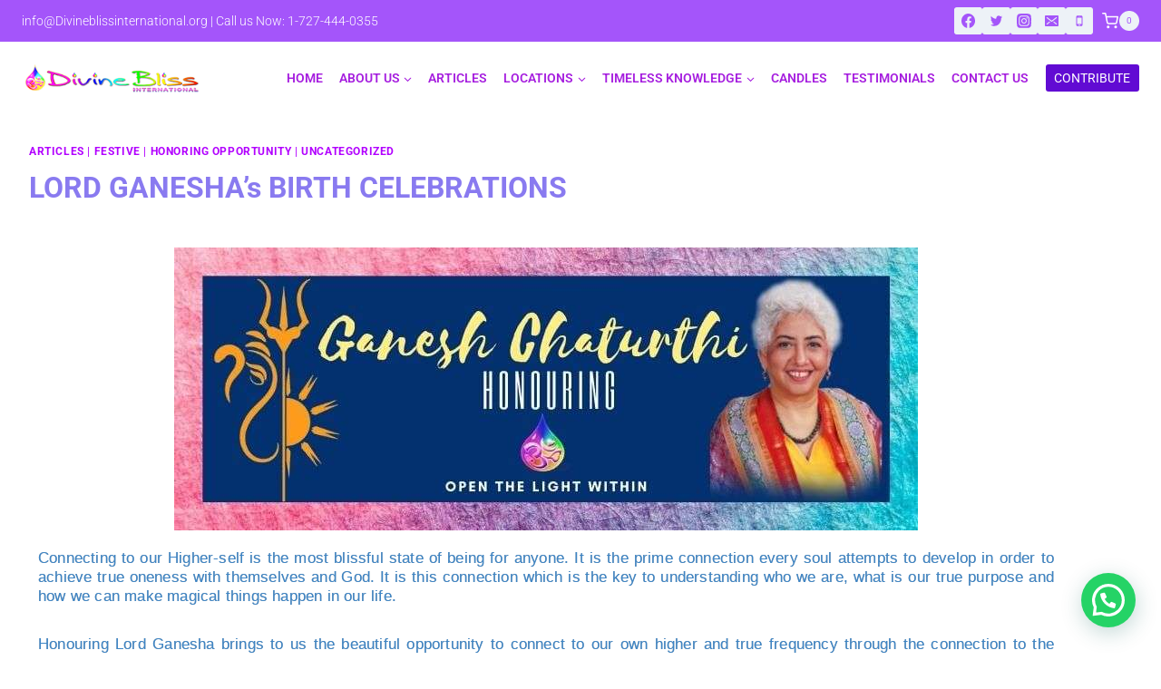

--- FILE ---
content_type: text/html; charset=UTF-8
request_url: https://divineblissinternational.org/ganesha/
body_size: 50142
content:
<!doctype html>
<html lang="en-US" class="no-js" itemtype="https://schema.org/Blog" itemscope>
<head>
	<meta charset="UTF-8">
	<meta name="viewport" content="width=device-width, initial-scale=1, minimum-scale=1">
	<meta name='robots' content='index, follow, max-image-preview:large, max-snippet:-1, max-video-preview:-1' />

	<!-- This site is optimized with the Yoast SEO plugin v26.8 - https://yoast.com/product/yoast-seo-wordpress/ -->
	<title>LORD GANESHA&#039;s BIRTH CELEBRATIONS - Divine Bliss International</title>
	<link rel="canonical" href="https://divineblissinternational.org/ganesha/" />
	<meta property="og:locale" content="en_US" />
	<meta property="og:type" content="article" />
	<meta property="og:title" content="LORD GANESHA&#039;s BIRTH CELEBRATIONS - Divine Bliss International" />
	<meta property="og:description" content="HONOURING LORD GANESHA" />
	<meta property="og:url" content="https://divineblissinternational.org/ganesha/" />
	<meta property="og:site_name" content="Divine Bliss International" />
	<meta property="article:published_time" content="2021-09-08T07:15:17+00:00" />
	<meta property="article:modified_time" content="2021-09-09T16:42:09+00:00" />
	<meta property="og:image" content="https://divineblissinternational.org/wp-content/uploads/2021/09/Ganesh2021.jpg" />
	<meta name="author" content="Minakshi Bhasin" />
	<meta name="twitter:card" content="summary_large_image" />
	<meta name="twitter:label1" content="Written by" />
	<meta name="twitter:data1" content="" />
	<meta name="twitter:label2" content="Est. reading time" />
	<meta name="twitter:data2" content="3 minutes" />
	<script type="application/ld+json" class="yoast-schema-graph">{"@context":"https://schema.org","@graph":[{"@type":"Article","@id":"https://divineblissinternational.org/ganesha/#article","isPartOf":{"@id":"https://divineblissinternational.org/ganesha/"},"author":{"name":"Minakshi Bhasin","@id":"https://divineblissinternational.org/#/schema/person/280ec64f78114be8ebdd4df423e2f092"},"headline":"LORD GANESHA&#8217;s BIRTH CELEBRATIONS","datePublished":"2021-09-08T07:15:17+00:00","dateModified":"2021-09-09T16:42:09+00:00","mainEntityOfPage":{"@id":"https://divineblissinternational.org/ganesha/"},"wordCount":456,"publisher":{"@id":"https://divineblissinternational.org/#organization"},"image":{"@id":"https://divineblissinternational.org/ganesha/#primaryimage"},"thumbnailUrl":"https://divineblissinternational.org/wp-content/uploads/2021/09/Ganesh2021.jpg","keywords":["#wisdom","Ganesh Chaturthi","Ganesh Visarjan","Ganesha","Higher Self","Honouring"],"articleSection":["Articles","Festive","Honoring Opportunity"],"inLanguage":"en-US"},{"@type":"WebPage","@id":"https://divineblissinternational.org/ganesha/","url":"https://divineblissinternational.org/ganesha/","name":"LORD GANESHA's BIRTH CELEBRATIONS - Divine Bliss International","isPartOf":{"@id":"https://divineblissinternational.org/#website"},"primaryImageOfPage":{"@id":"https://divineblissinternational.org/ganesha/#primaryimage"},"image":{"@id":"https://divineblissinternational.org/ganesha/#primaryimage"},"thumbnailUrl":"https://divineblissinternational.org/wp-content/uploads/2021/09/Ganesh2021.jpg","datePublished":"2021-09-08T07:15:17+00:00","dateModified":"2021-09-09T16:42:09+00:00","breadcrumb":{"@id":"https://divineblissinternational.org/ganesha/#breadcrumb"},"inLanguage":"en-US","potentialAction":[{"@type":"ReadAction","target":["https://divineblissinternational.org/ganesha/"]}]},{"@type":"ImageObject","inLanguage":"en-US","@id":"https://divineblissinternational.org/ganesha/#primaryimage","url":"https://divineblissinternational.org/wp-content/uploads/2021/09/Ganesh2021.jpg","contentUrl":"https://divineblissinternational.org/wp-content/uploads/2021/09/Ganesh2021.jpg","width":820,"height":312},{"@type":"BreadcrumbList","@id":"https://divineblissinternational.org/ganesha/#breadcrumb","itemListElement":[{"@type":"ListItem","position":1,"name":"Home","item":"https://divineblissinternational.org/"},{"@type":"ListItem","position":2,"name":"LORD GANESHA&#8217;s BIRTH CELEBRATIONS"}]},{"@type":"WebSite","@id":"https://divineblissinternational.org/#website","url":"https://divineblissinternational.org/","name":"Divine Bliss International","description":"Open the Light Within","publisher":{"@id":"https://divineblissinternational.org/#organization"},"potentialAction":[{"@type":"SearchAction","target":{"@type":"EntryPoint","urlTemplate":"https://divineblissinternational.org/?s={search_term_string}"},"query-input":{"@type":"PropertyValueSpecification","valueRequired":true,"valueName":"search_term_string"}}],"inLanguage":"en-US"},{"@type":"Organization","@id":"https://divineblissinternational.org/#organization","name":"Divine Bliss International","url":"https://divineblissinternational.org/","logo":{"@type":"ImageObject","inLanguage":"en-US","@id":"https://divineblissinternational.org/#/schema/logo/image/","url":"https://divineblissinternational.org/wp-content/uploads/2019/01/Main-Site-Logo-Regular.png","contentUrl":"https://divineblissinternational.org/wp-content/uploads/2019/01/Main-Site-Logo-Regular.png","width":350,"height":79,"caption":"Divine Bliss International"},"image":{"@id":"https://divineblissinternational.org/#/schema/logo/image/"}},{"@type":"Person","@id":"https://divineblissinternational.org/#/schema/person/280ec64f78114be8ebdd4df423e2f092","name":"Minakshi Bhasin","image":{"@type":"ImageObject","inLanguage":"en-US","@id":"https://divineblissinternational.org/#/schema/person/image/","url":"https://secure.gravatar.com/avatar/cb340fd27c8653339d377862534ac9f74321ae256402074d85d363b9880eba26?s=96&d=mm&r=g","contentUrl":"https://secure.gravatar.com/avatar/cb340fd27c8653339d377862534ac9f74321ae256402074d85d363b9880eba26?s=96&d=mm&r=g","caption":"Minakshi Bhasin"},"url":"https://divineblissinternational.org/author/minakshi/"}]}</script>
	<!-- / Yoast SEO plugin. -->


<link rel='dns-prefetch' href='//www.googletagmanager.com' />
<link rel="alternate" type="application/rss+xml" title="Divine Bliss International &raquo; Feed" href="https://divineblissinternational.org/feed/" />
			<script>document.documentElement.classList.remove( 'no-js' );</script>
			<link rel="alternate" title="oEmbed (JSON)" type="application/json+oembed" href="https://divineblissinternational.org/wp-json/oembed/1.0/embed?url=https%3A%2F%2Fdivineblissinternational.org%2Fganesha%2F" />
<link rel="alternate" title="oEmbed (XML)" type="text/xml+oembed" href="https://divineblissinternational.org/wp-json/oembed/1.0/embed?url=https%3A%2F%2Fdivineblissinternational.org%2Fganesha%2F&#038;format=xml" />
<style id='wp-img-auto-sizes-contain-inline-css'>
img:is([sizes=auto i],[sizes^="auto," i]){contain-intrinsic-size:3000px 1500px}
/*# sourceURL=wp-img-auto-sizes-contain-inline-css */
</style>

<link rel='stylesheet' id='fluentform-elementor-widget-css' href='https://divineblissinternational.org/wp-content/plugins/fluentform/assets/css/fluent-forms-elementor-widget.css?ver=6.1.16' media='all' />
<link rel='stylesheet' id='hfe-widgets-style-css' href='https://divineblissinternational.org/wp-content/plugins/header-footer-elementor/inc/widgets-css/frontend.css?ver=2.8.2' media='all' />
<link rel='stylesheet' id='hfe-woo-product-grid-css' href='https://divineblissinternational.org/wp-content/plugins/header-footer-elementor/inc/widgets-css/woo-products.css?ver=2.8.2' media='all' />
<style id='wp-emoji-styles-inline-css'>

	img.wp-smiley, img.emoji {
		display: inline !important;
		border: none !important;
		box-shadow: none !important;
		height: 1em !important;
		width: 1em !important;
		margin: 0 0.07em !important;
		vertical-align: -0.1em !important;
		background: none !important;
		padding: 0 !important;
	}
/*# sourceURL=wp-emoji-styles-inline-css */
</style>
<style id='create-block-ep-login-block-style-inline-css'>
#ep_attendee_login_form_wrapper.block_login_custom_class{display:inline-block!important;margin:0 auto;max-width:none!important;width:100%}.ep-login-form .ep-event-avatar svg{fill:#fff;font-weight:400;height:90px;width:90px}.wp-block-create-block-ep-login-block.aligncenter{min-width:480px!important;text-align:inherit!important;width:480px!important}.wp-block-create-block-ep-login-block.alignright{min-width:480px!important;width:480px!important}.wp-block-create-block-ep-login-block.alignleft{float:none!important;min-width:480px!important;width:480px!important}.wp-block-buttons>.wp-block-button.wp-block-button__width-25{width:calc(25% - var(--wp--style--block-gap, .5em)*.75)!important}.wp-block-button.wp-block-button__width-50{width:calc(50% - var(--wp--style--block-gap, .5em)*.5)!important}.wp-block-buttons>.wp-block-button.wp-block-button__width-75{width:calc(75% - var(--wp--style--block-gap, .5em)*.25)!important}

/*# sourceURL=https://divineblissinternational.org/wp-content/plugins/eventprime-event-calendar-management/includes/blocks/build/ep-login-block/style-index.css */
</style>
<style id='create-block-ep-register-block-style-inline-css'>
#ep_attendee_register_form_wrapper.block_register_custom_class{display:inline-block!important;margin:0 auto;max-width:none!important;width:100%}.wp-block-create-block-ep-register-block.aligncenter{text-align:inherit!important;width:600px!important}.wp-block-create-block-ep-register-block.alignright{width:600px!important}.wp-block-create-block-ep-register-block.alignleft{float:none!important;width:600px!important}

/*# sourceURL=https://divineblissinternational.org/wp-content/plugins/eventprime-event-calendar-management/includes/blocks/build/ep-register-block/style-index.css */
</style>
<style id='create-block-ep-square-cards-block-style-inline-css'>


/*# sourceURL=https://divineblissinternational.org/wp-content/plugins/eventprime-event-calendar-management/includes/blocks/build/ep-square-cards-block/style-index.css */
</style>
<style id='create-block-ep-booking-details-block-style-inline-css'>
.ep-google-calendar-add{height:18px}

/*# sourceURL=https://divineblissinternational.org/wp-content/plugins/eventprime-event-calendar-management/includes/blocks/build/ep-booking-details-block/style-index.css */
</style>
<style id='joinchat-button-style-inline-css'>
.wp-block-joinchat-button{border:none!important;text-align:center}.wp-block-joinchat-button figure{display:table;margin:0 auto;padding:0}.wp-block-joinchat-button figcaption{font:normal normal 400 .6em/2em var(--wp--preset--font-family--system-font,sans-serif);margin:0;padding:0}.wp-block-joinchat-button .joinchat-button__qr{background-color:#fff;border:6px solid #25d366;border-radius:30px;box-sizing:content-box;display:block;height:200px;margin:auto;overflow:hidden;padding:10px;width:200px}.wp-block-joinchat-button .joinchat-button__qr canvas,.wp-block-joinchat-button .joinchat-button__qr img{display:block;margin:auto}.wp-block-joinchat-button .joinchat-button__link{align-items:center;background-color:#25d366;border:6px solid #25d366;border-radius:30px;display:inline-flex;flex-flow:row nowrap;justify-content:center;line-height:1.25em;margin:0 auto;text-decoration:none}.wp-block-joinchat-button .joinchat-button__link:before{background:transparent var(--joinchat-ico) no-repeat center;background-size:100%;content:"";display:block;height:1.5em;margin:-.75em .75em -.75em 0;width:1.5em}.wp-block-joinchat-button figure+.joinchat-button__link{margin-top:10px}@media (orientation:landscape)and (min-height:481px),(orientation:portrait)and (min-width:481px){.wp-block-joinchat-button.joinchat-button--qr-only figure+.joinchat-button__link{display:none}}@media (max-width:480px),(orientation:landscape)and (max-height:480px){.wp-block-joinchat-button figure{display:none}}

/*# sourceURL=https://divineblissinternational.org/wp-content/plugins/creame-whatsapp-me/gutenberg/build/style-index.css */
</style>
<link rel='stylesheet' id='editorskit-frontend-css' href='https://divineblissinternational.org/wp-content/plugins/block-options/build/style.build.css?ver=new' media='all' />
<style id='global-styles-inline-css'>
:root{--wp--preset--aspect-ratio--square: 1;--wp--preset--aspect-ratio--4-3: 4/3;--wp--preset--aspect-ratio--3-4: 3/4;--wp--preset--aspect-ratio--3-2: 3/2;--wp--preset--aspect-ratio--2-3: 2/3;--wp--preset--aspect-ratio--16-9: 16/9;--wp--preset--aspect-ratio--9-16: 9/16;--wp--preset--color--black: #000000;--wp--preset--color--cyan-bluish-gray: #abb8c3;--wp--preset--color--white: #ffffff;--wp--preset--color--pale-pink: #f78da7;--wp--preset--color--vivid-red: #cf2e2e;--wp--preset--color--luminous-vivid-orange: #ff6900;--wp--preset--color--luminous-vivid-amber: #fcb900;--wp--preset--color--light-green-cyan: #7bdcb5;--wp--preset--color--vivid-green-cyan: #00d084;--wp--preset--color--pale-cyan-blue: #8ed1fc;--wp--preset--color--vivid-cyan-blue: #0693e3;--wp--preset--color--vivid-purple: #9b51e0;--wp--preset--color--theme-palette-1: var(--global-palette1);--wp--preset--color--theme-palette-2: var(--global-palette2);--wp--preset--color--theme-palette-3: var(--global-palette3);--wp--preset--color--theme-palette-4: var(--global-palette4);--wp--preset--color--theme-palette-5: var(--global-palette5);--wp--preset--color--theme-palette-6: var(--global-palette6);--wp--preset--color--theme-palette-7: var(--global-palette7);--wp--preset--color--theme-palette-8: var(--global-palette8);--wp--preset--color--theme-palette-9: var(--global-palette9);--wp--preset--color--theme-palette-10: var(--global-palette10);--wp--preset--color--theme-palette-11: var(--global-palette11);--wp--preset--color--theme-palette-12: var(--global-palette12);--wp--preset--color--theme-palette-13: var(--global-palette13);--wp--preset--color--theme-palette-14: var(--global-palette14);--wp--preset--color--theme-palette-15: var(--global-palette15);--wp--preset--gradient--vivid-cyan-blue-to-vivid-purple: linear-gradient(135deg,rgb(6,147,227) 0%,rgb(155,81,224) 100%);--wp--preset--gradient--light-green-cyan-to-vivid-green-cyan: linear-gradient(135deg,rgb(122,220,180) 0%,rgb(0,208,130) 100%);--wp--preset--gradient--luminous-vivid-amber-to-luminous-vivid-orange: linear-gradient(135deg,rgb(252,185,0) 0%,rgb(255,105,0) 100%);--wp--preset--gradient--luminous-vivid-orange-to-vivid-red: linear-gradient(135deg,rgb(255,105,0) 0%,rgb(207,46,46) 100%);--wp--preset--gradient--very-light-gray-to-cyan-bluish-gray: linear-gradient(135deg,rgb(238,238,238) 0%,rgb(169,184,195) 100%);--wp--preset--gradient--cool-to-warm-spectrum: linear-gradient(135deg,rgb(74,234,220) 0%,rgb(151,120,209) 20%,rgb(207,42,186) 40%,rgb(238,44,130) 60%,rgb(251,105,98) 80%,rgb(254,248,76) 100%);--wp--preset--gradient--blush-light-purple: linear-gradient(135deg,rgb(255,206,236) 0%,rgb(152,150,240) 100%);--wp--preset--gradient--blush-bordeaux: linear-gradient(135deg,rgb(254,205,165) 0%,rgb(254,45,45) 50%,rgb(107,0,62) 100%);--wp--preset--gradient--luminous-dusk: linear-gradient(135deg,rgb(255,203,112) 0%,rgb(199,81,192) 50%,rgb(65,88,208) 100%);--wp--preset--gradient--pale-ocean: linear-gradient(135deg,rgb(255,245,203) 0%,rgb(182,227,212) 50%,rgb(51,167,181) 100%);--wp--preset--gradient--electric-grass: linear-gradient(135deg,rgb(202,248,128) 0%,rgb(113,206,126) 100%);--wp--preset--gradient--midnight: linear-gradient(135deg,rgb(2,3,129) 0%,rgb(40,116,252) 100%);--wp--preset--font-size--small: var(--global-font-size-small);--wp--preset--font-size--medium: var(--global-font-size-medium);--wp--preset--font-size--large: var(--global-font-size-large);--wp--preset--font-size--x-large: 42px;--wp--preset--font-size--larger: var(--global-font-size-larger);--wp--preset--font-size--xxlarge: var(--global-font-size-xxlarge);--wp--preset--spacing--20: 0.44rem;--wp--preset--spacing--30: 0.67rem;--wp--preset--spacing--40: 1rem;--wp--preset--spacing--50: 1.5rem;--wp--preset--spacing--60: 2.25rem;--wp--preset--spacing--70: 3.38rem;--wp--preset--spacing--80: 5.06rem;--wp--preset--shadow--natural: 6px 6px 9px rgba(0, 0, 0, 0.2);--wp--preset--shadow--deep: 12px 12px 50px rgba(0, 0, 0, 0.4);--wp--preset--shadow--sharp: 6px 6px 0px rgba(0, 0, 0, 0.2);--wp--preset--shadow--outlined: 6px 6px 0px -3px rgb(255, 255, 255), 6px 6px rgb(0, 0, 0);--wp--preset--shadow--crisp: 6px 6px 0px rgb(0, 0, 0);}:root { --wp--style--global--content-size: var(--global-calc-content-width);--wp--style--global--wide-size: var(--global-calc-wide-content-width); }:where(body) { margin: 0; }.wp-site-blocks > .alignleft { float: left; margin-right: 2em; }.wp-site-blocks > .alignright { float: right; margin-left: 2em; }.wp-site-blocks > .aligncenter { justify-content: center; margin-left: auto; margin-right: auto; }:where(.is-layout-flex){gap: 0.5em;}:where(.is-layout-grid){gap: 0.5em;}.is-layout-flow > .alignleft{float: left;margin-inline-start: 0;margin-inline-end: 2em;}.is-layout-flow > .alignright{float: right;margin-inline-start: 2em;margin-inline-end: 0;}.is-layout-flow > .aligncenter{margin-left: auto !important;margin-right: auto !important;}.is-layout-constrained > .alignleft{float: left;margin-inline-start: 0;margin-inline-end: 2em;}.is-layout-constrained > .alignright{float: right;margin-inline-start: 2em;margin-inline-end: 0;}.is-layout-constrained > .aligncenter{margin-left: auto !important;margin-right: auto !important;}.is-layout-constrained > :where(:not(.alignleft):not(.alignright):not(.alignfull)){max-width: var(--wp--style--global--content-size);margin-left: auto !important;margin-right: auto !important;}.is-layout-constrained > .alignwide{max-width: var(--wp--style--global--wide-size);}body .is-layout-flex{display: flex;}.is-layout-flex{flex-wrap: wrap;align-items: center;}.is-layout-flex > :is(*, div){margin: 0;}body .is-layout-grid{display: grid;}.is-layout-grid > :is(*, div){margin: 0;}body{padding-top: 0px;padding-right: 0px;padding-bottom: 0px;padding-left: 0px;}a:where(:not(.wp-element-button)){text-decoration: underline;}:root :where(.wp-element-button, .wp-block-button__link){font-style: inherit;font-weight: inherit;letter-spacing: inherit;text-transform: inherit;}.has-black-color{color: var(--wp--preset--color--black) !important;}.has-cyan-bluish-gray-color{color: var(--wp--preset--color--cyan-bluish-gray) !important;}.has-white-color{color: var(--wp--preset--color--white) !important;}.has-pale-pink-color{color: var(--wp--preset--color--pale-pink) !important;}.has-vivid-red-color{color: var(--wp--preset--color--vivid-red) !important;}.has-luminous-vivid-orange-color{color: var(--wp--preset--color--luminous-vivid-orange) !important;}.has-luminous-vivid-amber-color{color: var(--wp--preset--color--luminous-vivid-amber) !important;}.has-light-green-cyan-color{color: var(--wp--preset--color--light-green-cyan) !important;}.has-vivid-green-cyan-color{color: var(--wp--preset--color--vivid-green-cyan) !important;}.has-pale-cyan-blue-color{color: var(--wp--preset--color--pale-cyan-blue) !important;}.has-vivid-cyan-blue-color{color: var(--wp--preset--color--vivid-cyan-blue) !important;}.has-vivid-purple-color{color: var(--wp--preset--color--vivid-purple) !important;}.has-theme-palette-1-color{color: var(--wp--preset--color--theme-palette-1) !important;}.has-theme-palette-2-color{color: var(--wp--preset--color--theme-palette-2) !important;}.has-theme-palette-3-color{color: var(--wp--preset--color--theme-palette-3) !important;}.has-theme-palette-4-color{color: var(--wp--preset--color--theme-palette-4) !important;}.has-theme-palette-5-color{color: var(--wp--preset--color--theme-palette-5) !important;}.has-theme-palette-6-color{color: var(--wp--preset--color--theme-palette-6) !important;}.has-theme-palette-7-color{color: var(--wp--preset--color--theme-palette-7) !important;}.has-theme-palette-8-color{color: var(--wp--preset--color--theme-palette-8) !important;}.has-theme-palette-9-color{color: var(--wp--preset--color--theme-palette-9) !important;}.has-theme-palette-10-color{color: var(--wp--preset--color--theme-palette-10) !important;}.has-theme-palette-11-color{color: var(--wp--preset--color--theme-palette-11) !important;}.has-theme-palette-12-color{color: var(--wp--preset--color--theme-palette-12) !important;}.has-theme-palette-13-color{color: var(--wp--preset--color--theme-palette-13) !important;}.has-theme-palette-14-color{color: var(--wp--preset--color--theme-palette-14) !important;}.has-theme-palette-15-color{color: var(--wp--preset--color--theme-palette-15) !important;}.has-black-background-color{background-color: var(--wp--preset--color--black) !important;}.has-cyan-bluish-gray-background-color{background-color: var(--wp--preset--color--cyan-bluish-gray) !important;}.has-white-background-color{background-color: var(--wp--preset--color--white) !important;}.has-pale-pink-background-color{background-color: var(--wp--preset--color--pale-pink) !important;}.has-vivid-red-background-color{background-color: var(--wp--preset--color--vivid-red) !important;}.has-luminous-vivid-orange-background-color{background-color: var(--wp--preset--color--luminous-vivid-orange) !important;}.has-luminous-vivid-amber-background-color{background-color: var(--wp--preset--color--luminous-vivid-amber) !important;}.has-light-green-cyan-background-color{background-color: var(--wp--preset--color--light-green-cyan) !important;}.has-vivid-green-cyan-background-color{background-color: var(--wp--preset--color--vivid-green-cyan) !important;}.has-pale-cyan-blue-background-color{background-color: var(--wp--preset--color--pale-cyan-blue) !important;}.has-vivid-cyan-blue-background-color{background-color: var(--wp--preset--color--vivid-cyan-blue) !important;}.has-vivid-purple-background-color{background-color: var(--wp--preset--color--vivid-purple) !important;}.has-theme-palette-1-background-color{background-color: var(--wp--preset--color--theme-palette-1) !important;}.has-theme-palette-2-background-color{background-color: var(--wp--preset--color--theme-palette-2) !important;}.has-theme-palette-3-background-color{background-color: var(--wp--preset--color--theme-palette-3) !important;}.has-theme-palette-4-background-color{background-color: var(--wp--preset--color--theme-palette-4) !important;}.has-theme-palette-5-background-color{background-color: var(--wp--preset--color--theme-palette-5) !important;}.has-theme-palette-6-background-color{background-color: var(--wp--preset--color--theme-palette-6) !important;}.has-theme-palette-7-background-color{background-color: var(--wp--preset--color--theme-palette-7) !important;}.has-theme-palette-8-background-color{background-color: var(--wp--preset--color--theme-palette-8) !important;}.has-theme-palette-9-background-color{background-color: var(--wp--preset--color--theme-palette-9) !important;}.has-theme-palette-10-background-color{background-color: var(--wp--preset--color--theme-palette-10) !important;}.has-theme-palette-11-background-color{background-color: var(--wp--preset--color--theme-palette-11) !important;}.has-theme-palette-12-background-color{background-color: var(--wp--preset--color--theme-palette-12) !important;}.has-theme-palette-13-background-color{background-color: var(--wp--preset--color--theme-palette-13) !important;}.has-theme-palette-14-background-color{background-color: var(--wp--preset--color--theme-palette-14) !important;}.has-theme-palette-15-background-color{background-color: var(--wp--preset--color--theme-palette-15) !important;}.has-black-border-color{border-color: var(--wp--preset--color--black) !important;}.has-cyan-bluish-gray-border-color{border-color: var(--wp--preset--color--cyan-bluish-gray) !important;}.has-white-border-color{border-color: var(--wp--preset--color--white) !important;}.has-pale-pink-border-color{border-color: var(--wp--preset--color--pale-pink) !important;}.has-vivid-red-border-color{border-color: var(--wp--preset--color--vivid-red) !important;}.has-luminous-vivid-orange-border-color{border-color: var(--wp--preset--color--luminous-vivid-orange) !important;}.has-luminous-vivid-amber-border-color{border-color: var(--wp--preset--color--luminous-vivid-amber) !important;}.has-light-green-cyan-border-color{border-color: var(--wp--preset--color--light-green-cyan) !important;}.has-vivid-green-cyan-border-color{border-color: var(--wp--preset--color--vivid-green-cyan) !important;}.has-pale-cyan-blue-border-color{border-color: var(--wp--preset--color--pale-cyan-blue) !important;}.has-vivid-cyan-blue-border-color{border-color: var(--wp--preset--color--vivid-cyan-blue) !important;}.has-vivid-purple-border-color{border-color: var(--wp--preset--color--vivid-purple) !important;}.has-theme-palette-1-border-color{border-color: var(--wp--preset--color--theme-palette-1) !important;}.has-theme-palette-2-border-color{border-color: var(--wp--preset--color--theme-palette-2) !important;}.has-theme-palette-3-border-color{border-color: var(--wp--preset--color--theme-palette-3) !important;}.has-theme-palette-4-border-color{border-color: var(--wp--preset--color--theme-palette-4) !important;}.has-theme-palette-5-border-color{border-color: var(--wp--preset--color--theme-palette-5) !important;}.has-theme-palette-6-border-color{border-color: var(--wp--preset--color--theme-palette-6) !important;}.has-theme-palette-7-border-color{border-color: var(--wp--preset--color--theme-palette-7) !important;}.has-theme-palette-8-border-color{border-color: var(--wp--preset--color--theme-palette-8) !important;}.has-theme-palette-9-border-color{border-color: var(--wp--preset--color--theme-palette-9) !important;}.has-theme-palette-10-border-color{border-color: var(--wp--preset--color--theme-palette-10) !important;}.has-theme-palette-11-border-color{border-color: var(--wp--preset--color--theme-palette-11) !important;}.has-theme-palette-12-border-color{border-color: var(--wp--preset--color--theme-palette-12) !important;}.has-theme-palette-13-border-color{border-color: var(--wp--preset--color--theme-palette-13) !important;}.has-theme-palette-14-border-color{border-color: var(--wp--preset--color--theme-palette-14) !important;}.has-theme-palette-15-border-color{border-color: var(--wp--preset--color--theme-palette-15) !important;}.has-vivid-cyan-blue-to-vivid-purple-gradient-background{background: var(--wp--preset--gradient--vivid-cyan-blue-to-vivid-purple) !important;}.has-light-green-cyan-to-vivid-green-cyan-gradient-background{background: var(--wp--preset--gradient--light-green-cyan-to-vivid-green-cyan) !important;}.has-luminous-vivid-amber-to-luminous-vivid-orange-gradient-background{background: var(--wp--preset--gradient--luminous-vivid-amber-to-luminous-vivid-orange) !important;}.has-luminous-vivid-orange-to-vivid-red-gradient-background{background: var(--wp--preset--gradient--luminous-vivid-orange-to-vivid-red) !important;}.has-very-light-gray-to-cyan-bluish-gray-gradient-background{background: var(--wp--preset--gradient--very-light-gray-to-cyan-bluish-gray) !important;}.has-cool-to-warm-spectrum-gradient-background{background: var(--wp--preset--gradient--cool-to-warm-spectrum) !important;}.has-blush-light-purple-gradient-background{background: var(--wp--preset--gradient--blush-light-purple) !important;}.has-blush-bordeaux-gradient-background{background: var(--wp--preset--gradient--blush-bordeaux) !important;}.has-luminous-dusk-gradient-background{background: var(--wp--preset--gradient--luminous-dusk) !important;}.has-pale-ocean-gradient-background{background: var(--wp--preset--gradient--pale-ocean) !important;}.has-electric-grass-gradient-background{background: var(--wp--preset--gradient--electric-grass) !important;}.has-midnight-gradient-background{background: var(--wp--preset--gradient--midnight) !important;}.has-small-font-size{font-size: var(--wp--preset--font-size--small) !important;}.has-medium-font-size{font-size: var(--wp--preset--font-size--medium) !important;}.has-large-font-size{font-size: var(--wp--preset--font-size--large) !important;}.has-x-large-font-size{font-size: var(--wp--preset--font-size--x-large) !important;}.has-larger-font-size{font-size: var(--wp--preset--font-size--larger) !important;}.has-xxlarge-font-size{font-size: var(--wp--preset--font-size--xxlarge) !important;}
:where(.wp-block-post-template.is-layout-flex){gap: 1.25em;}:where(.wp-block-post-template.is-layout-grid){gap: 1.25em;}
:where(.wp-block-term-template.is-layout-flex){gap: 1.25em;}:where(.wp-block-term-template.is-layout-grid){gap: 1.25em;}
:where(.wp-block-columns.is-layout-flex){gap: 2em;}:where(.wp-block-columns.is-layout-grid){gap: 2em;}
:root :where(.wp-block-pullquote){font-size: 1.5em;line-height: 1.6;}
/*# sourceURL=global-styles-inline-css */
</style>
<link rel='stylesheet' id='contact-form-7-css' href='https://divineblissinternational.org/wp-content/plugins/contact-form-7/includes/css/styles.css?ver=6.1.4' media='all' />
<link rel='stylesheet' id='eventprime-event-calendar-management-css' href='https://divineblissinternational.org/wp-content/plugins/eventprime-event-calendar-management/public/css/eventprime-event-calendar-management-public.css?ver=4.2.8.2' media='all' />
<link rel='stylesheet' id='ep-public-css-css' href='https://divineblissinternational.org/wp-content/plugins/eventprime-event-calendar-management/public/css/em-front-common-utility.css?ver=4.2.8.2' media='all' />
<link rel='stylesheet' id='ep-material-fonts-css' href='https://divineblissinternational.org/wp-content/plugins/eventprime-event-calendar-management/public/css/ep-material-fonts-icon.css?ver=4.2.8.2' media='all' />
<link rel='stylesheet' id='ep-toast-css-css' href='https://divineblissinternational.org/wp-content/plugins/eventprime-event-calendar-management/public/css/jquery.toast.min.css?ver=4.2.8.2' media='all' />
<link rel='stylesheet' id='em-front-common-utility-css' href='https://divineblissinternational.org/wp-content/plugins/eventprime-event-calendar-management/public/css/em-front-common-utility.css?ver=4.2.8.2' media='all' />
<link rel='stylesheet' id='stripe-handler-ng-style-css' href='https://divineblissinternational.org/wp-content/plugins/stripe-payments/public/assets/css/public.css?ver=2.0.96' media='all' />
<style id='woocommerce-inline-inline-css'>
.woocommerce form .form-row .required { visibility: visible; }
/*# sourceURL=woocommerce-inline-inline-css */
</style>
<link rel='stylesheet' id='hfe-style-css' href='https://divineblissinternational.org/wp-content/plugins/header-footer-elementor/assets/css/header-footer-elementor.css?ver=2.8.2' media='all' />
<link rel='stylesheet' id='elementor-icons-css' href='https://divineblissinternational.org/wp-content/plugins/elementor/assets/lib/eicons/css/elementor-icons.min.css?ver=5.46.0' media='all' />
<style id='elementor-icons-inline-css'>

		.elementor-add-new-section .elementor-add-templately-promo-button{
            background-color: #5d4fff !important;
            background-image: url(https://divineblissinternational.org/wp-content/plugins/essential-addons-for-elementor-lite/assets/admin/images/templately/logo-icon.svg);
            background-repeat: no-repeat;
            background-position: center center;
            position: relative;
        }
        
		.elementor-add-new-section .elementor-add-templately-promo-button > i{
            height: 12px;
        }
        
        body .elementor-add-new-section .elementor-add-section-area-button {
            margin-left: 0;
        }

		.elementor-add-new-section .elementor-add-templately-promo-button{
            background-color: #5d4fff !important;
            background-image: url(https://divineblissinternational.org/wp-content/plugins/essential-addons-for-elementor-lite/assets/admin/images/templately/logo-icon.svg);
            background-repeat: no-repeat;
            background-position: center center;
            position: relative;
        }
        
		.elementor-add-new-section .elementor-add-templately-promo-button > i{
            height: 12px;
        }
        
        body .elementor-add-new-section .elementor-add-section-area-button {
            margin-left: 0;
        }
/*# sourceURL=elementor-icons-inline-css */
</style>
<link rel='stylesheet' id='elementor-frontend-css' href='https://divineblissinternational.org/wp-content/plugins/elementor/assets/css/frontend.min.css?ver=3.34.4' media='all' />
<link rel='stylesheet' id='elementor-post-70389-css' href='https://divineblissinternational.org/wp-content/uploads/elementor/css/post-70389.css?ver=1769795289' media='all' />
<link rel='stylesheet' id='lae-animate-css' href='https://divineblissinternational.org/wp-content/plugins/addons-for-elementor/assets/css/lib/animate.css?ver=9.0' media='all' />
<link rel='stylesheet' id='lae-sliders-styles-css' href='https://divineblissinternational.org/wp-content/plugins/addons-for-elementor/assets/css/lib/sliders.min.css?ver=9.0' media='all' />
<link rel='stylesheet' id='lae-icomoon-styles-css' href='https://divineblissinternational.org/wp-content/plugins/addons-for-elementor/assets/css/icomoon.css?ver=9.0' media='all' />
<link rel='stylesheet' id='lae-frontend-styles-css' href='https://divineblissinternational.org/wp-content/plugins/addons-for-elementor/assets/css/lae-frontend.css?ver=9.0' media='all' />
<link rel='stylesheet' id='lae-grid-styles-css' href='https://divineblissinternational.org/wp-content/plugins/addons-for-elementor/assets/css/lae-grid.css?ver=9.0' media='all' />
<link rel='stylesheet' id='lae-widgets-styles-css' href='https://divineblissinternational.org/wp-content/plugins/addons-for-elementor/assets/css/widgets/lae-widgets.min.css?ver=9.0' media='all' />
<link rel='stylesheet' id='font-awesome-5-all-css' href='https://divineblissinternational.org/wp-content/plugins/elementor/assets/lib/font-awesome/css/all.min.css?ver=3.34.4' media='all' />
<link rel='stylesheet' id='font-awesome-4-shim-css' href='https://divineblissinternational.org/wp-content/plugins/elementor/assets/lib/font-awesome/css/v4-shims.min.css?ver=3.34.4' media='all' />
<link rel='stylesheet' id='widget-image-css' href='https://divineblissinternational.org/wp-content/plugins/elementor/assets/css/widget-image.min.css?ver=3.34.4' media='all' />
<link rel='stylesheet' id='elementor-post-75202-css' href='https://divineblissinternational.org/wp-content/uploads/elementor/css/post-75202.css?ver=1769806708' media='all' />
<link rel='stylesheet' id='eael-general-css' href='https://divineblissinternational.org/wp-content/plugins/essential-addons-for-elementor-lite/assets/front-end/css/view/general.min.css?ver=6.5.9' media='all' />
<link rel='stylesheet' id='eael-70653-css' href='https://divineblissinternational.org/wp-content/uploads/essential-addons-elementor/eael-70653.css?ver=1631191329' media='all' />
<link rel='stylesheet' id='elementor-post-70653-css' href='https://divineblissinternational.org/wp-content/uploads/elementor/css/post-70653.css?ver=1769795289' media='all' />
<link rel='stylesheet' id='kadence-global-css' href='https://divineblissinternational.org/wp-content/themes/kadence/assets/css/global.min.css?ver=1.4.3' media='all' />
<style id='kadence-global-inline-css'>
/* Kadence Base CSS */
:root{--global-palette1:#897af0;--global-palette2:#2185f1;--global-palette3:#a61fdf;--global-palette4:#a455fa;--global-palette5:#b200ff;--global-palette6:#d1b8eb;--global-palette7:#EDF2F7;--global-palette8:#F7FAFC;--global-palette9:#ffffff;--global-palette10:oklch(from var(--global-palette1) calc(l + 0.10 * (1 - l)) calc(c * 1.00) calc(h + 180) / 100%);--global-palette11:#13612e;--global-palette12:#1159af;--global-palette13:#b82105;--global-palette14:#f7630c;--global-palette15:#f5a524;--global-palette9rgb:255, 255, 255;--global-palette-highlight:var(--global-palette1);--global-palette-highlight-alt:var(--global-palette2);--global-palette-highlight-alt2:var(--global-palette9);--global-palette-btn-bg:var(--global-palette1);--global-palette-btn-bg-hover:var(--global-palette2);--global-palette-btn:var(--global-palette9);--global-palette-btn-hover:var(--global-palette9);--global-palette-btn-sec-bg:var(--global-palette7);--global-palette-btn-sec-bg-hover:var(--global-palette2);--global-palette-btn-sec:var(--global-palette3);--global-palette-btn-sec-hover:var(--global-palette9);--global-body-font-family:-apple-system,BlinkMacSystemFont,"Segoe UI",Roboto,Oxygen-Sans,Ubuntu,Cantarell,"Helvetica Neue",sans-serif, "Apple Color Emoji", "Segoe UI Emoji", "Segoe UI Symbol";--global-heading-font-family:inherit;--global-primary-nav-font-family:inherit;--global-fallback-font:sans-serif;--global-display-fallback-font:sans-serif;--global-content-width:1290px;--global-content-wide-width:calc(1290px + 230px);--global-content-narrow-width:842px;--global-content-edge-padding:1.5rem;--global-content-boxed-padding:2rem;--global-calc-content-width:calc(1290px - var(--global-content-edge-padding) - var(--global-content-edge-padding) );--wp--style--global--content-size:var(--global-calc-content-width);}.wp-site-blocks{--global-vw:calc( 100vw - ( 0.5 * var(--scrollbar-offset)));}:root body.kadence-elementor-colors{--e-global-color-kadence1:var(--global-palette1);--e-global-color-kadence2:var(--global-palette2);--e-global-color-kadence3:var(--global-palette3);--e-global-color-kadence4:var(--global-palette4);--e-global-color-kadence5:var(--global-palette5);--e-global-color-kadence6:var(--global-palette6);--e-global-color-kadence7:var(--global-palette7);--e-global-color-kadence8:var(--global-palette8);--e-global-color-kadence9:var(--global-palette9);--e-global-color-kadence10:var(--global-palette10);--e-global-color-kadence11:var(--global-palette11);--e-global-color-kadence12:var(--global-palette12);--e-global-color-kadence13:var(--global-palette13);--e-global-color-kadence14:var(--global-palette14);--e-global-color-kadence15:var(--global-palette15);}body{background:var(--global-palette9);}body, input, select, optgroup, textarea{font-style:normal;font-weight:400;font-size:17px;line-height:1.6;font-family:var(--global-body-font-family);color:#b200ff;}.content-bg, body.content-style-unboxed .site{background:var(--global-palette9);}h1,h2,h3,h4,h5,h6{font-family:var(--global-heading-font-family);}h1{font-style:normal;font-weight:700;font-size:32px;line-height:1.5;color:var(--global-palette3);}h2{font-weight:700;font-size:28px;line-height:1.5;color:var(--global-palette3);}h3{font-weight:700;font-size:24px;line-height:1.5;color:var(--global-palette3);}h4{font-weight:700;font-size:22px;line-height:1.5;color:var(--global-palette4);}h5{font-weight:700;font-size:20px;line-height:1.5;color:var(--global-palette4);}h6{font-style:normal;font-weight:700;font-size:18px;line-height:1.5;color:#6ec1e4;}.entry-hero .kadence-breadcrumbs{max-width:1290px;}.site-container, .site-header-row-layout-contained, .site-footer-row-layout-contained, .entry-hero-layout-contained, .comments-area, .alignfull > .wp-block-cover__inner-container, .alignwide > .wp-block-cover__inner-container{max-width:var(--global-content-width);}.content-width-narrow .content-container.site-container, .content-width-narrow .hero-container.site-container{max-width:var(--global-content-narrow-width);}@media all and (min-width: 1520px){.wp-site-blocks .content-container  .alignwide{margin-left:-115px;margin-right:-115px;width:unset;max-width:unset;}}@media all and (min-width: 1102px){.content-width-narrow .wp-site-blocks .content-container .alignwide{margin-left:-130px;margin-right:-130px;width:unset;max-width:unset;}}.content-style-boxed .wp-site-blocks .entry-content .alignwide{margin-left:calc( -1 * var( --global-content-boxed-padding ) );margin-right:calc( -1 * var( --global-content-boxed-padding ) );}.content-area{margin-top:5rem;margin-bottom:5rem;}@media all and (max-width: 1024px){.content-area{margin-top:3rem;margin-bottom:3rem;}}@media all and (max-width: 767px){.content-area{margin-top:2rem;margin-bottom:2rem;}}@media all and (max-width: 1024px){:root{--global-content-boxed-padding:2rem;}}@media all and (max-width: 767px){:root{--global-content-boxed-padding:1.5rem;}}.entry-content-wrap{padding:2rem;}@media all and (max-width: 1024px){.entry-content-wrap{padding:2rem;}}@media all and (max-width: 767px){.entry-content-wrap{padding:1.5rem;}}.entry.single-entry{box-shadow:0px 15px 15px -10px rgba(0,0,0,0.05);}.entry.loop-entry{box-shadow:0px 15px 15px -10px rgba(0,0,0,0.05);}.loop-entry .entry-content-wrap{padding:2rem;}@media all and (max-width: 1024px){.loop-entry .entry-content-wrap{padding:2rem;}}@media all and (max-width: 767px){.loop-entry .entry-content-wrap{padding:1.5rem;}}button, .button, .wp-block-button__link, input[type="button"], input[type="reset"], input[type="submit"], .fl-button, .elementor-button-wrapper .elementor-button, .wc-block-components-checkout-place-order-button, .wc-block-cart__submit{box-shadow:0px 0px 0px -7px rgba(0,0,0,0);}button:hover, button:focus, button:active, .button:hover, .button:focus, .button:active, .wp-block-button__link:hover, .wp-block-button__link:focus, .wp-block-button__link:active, input[type="button"]:hover, input[type="button"]:focus, input[type="button"]:active, input[type="reset"]:hover, input[type="reset"]:focus, input[type="reset"]:active, input[type="submit"]:hover, input[type="submit"]:focus, input[type="submit"]:active, .elementor-button-wrapper .elementor-button:hover, .elementor-button-wrapper .elementor-button:focus, .elementor-button-wrapper .elementor-button:active, .wc-block-cart__submit:hover{box-shadow:0px 15px 25px -7px rgba(0,0,0,0.1);}.kb-button.kb-btn-global-outline.kb-btn-global-inherit{padding-top:calc(px - 2px);padding-right:calc(px - 2px);padding-bottom:calc(px - 2px);padding-left:calc(px - 2px);}@media all and (min-width: 1025px){.transparent-header .entry-hero .entry-hero-container-inner{padding-top:calc(46px + 80px);}}@media all and (max-width: 1024px){.mobile-transparent-header .entry-hero .entry-hero-container-inner{padding-top:0px;}}@media all and (max-width: 767px){.mobile-transparent-header .entry-hero .entry-hero-container-inner{padding-top:0px;}}.wp-site-blocks .post-title h1{font-style:normal;color:var(--global-palette1);}.post-title .entry-taxonomies, .post-title .entry-taxonomies a{color:var(--global-palette5);}.post-title .entry-taxonomies a:hover{color:var(--global-palette6);}.post-title .entry-taxonomies .category-style-pill a{background:var(--global-palette5);}.post-title .entry-taxonomies .category-style-pill a:hover{background:var(--global-palette6);}.post-title .entry-meta{color:var(--global-palette5);}.post-title .entry-meta a:hover{color:var(--global-palette6);}.post-title .title-entry-excerpt{color:var(--global-palette4);}.post-title .title-entry-excerpt a:hover{color:var(--global-palette6);}.entry-hero.post-hero-section .entry-header{min-height:200px;}
/* Kadence Header CSS */
@media all and (max-width: 1024px){.mobile-transparent-header #masthead{position:absolute;left:0px;right:0px;z-index:100;}.kadence-scrollbar-fixer.mobile-transparent-header #masthead{right:var(--scrollbar-offset,0);}.mobile-transparent-header #masthead, .mobile-transparent-header .site-top-header-wrap .site-header-row-container-inner, .mobile-transparent-header .site-main-header-wrap .site-header-row-container-inner, .mobile-transparent-header .site-bottom-header-wrap .site-header-row-container-inner{background:transparent;}.site-header-row-tablet-layout-fullwidth, .site-header-row-tablet-layout-standard{padding:0px;}}@media all and (min-width: 1025px){.transparent-header #masthead{position:absolute;left:0px;right:0px;z-index:100;}.transparent-header.kadence-scrollbar-fixer #masthead{right:var(--scrollbar-offset,0);}.transparent-header #masthead, .transparent-header .site-top-header-wrap .site-header-row-container-inner, .transparent-header .site-main-header-wrap .site-header-row-container-inner, .transparent-header .site-bottom-header-wrap .site-header-row-container-inner{background:transparent;}}.site-branding a.brand img{max-width:200px;}.site-branding a.brand img.svg-logo-image{width:200px;}.site-branding{padding:0px 0px 0px 0px;}#masthead, #masthead .kadence-sticky-header.item-is-fixed:not(.item-at-start):not(.site-header-row-container):not(.site-main-header-wrap), #masthead .kadence-sticky-header.item-is-fixed:not(.item-at-start) > .site-header-row-container-inner{background:var(--global-palette9);}.site-main-header-wrap .site-header-row-container-inner{background:var(--global-palette9);}.site-main-header-inner-wrap{min-height:80px;}.site-top-header-wrap .site-header-row-container-inner{background:var(--global-palette4);}.site-top-header-inner-wrap{min-height:46px;}.site-bottom-header-inner-wrap{min-height:0px;}.site-main-header-wrap.site-header-row-container.site-header-focus-item.site-header-row-layout-standard.kadence-sticky-header.item-is-fixed.item-is-stuck, .site-header-upper-inner-wrap.kadence-sticky-header.item-is-fixed.item-is-stuck, .site-header-inner-wrap.kadence-sticky-header.item-is-fixed.item-is-stuck, .site-top-header-wrap.site-header-row-container.site-header-focus-item.site-header-row-layout-standard.kadence-sticky-header.item-is-fixed.item-is-stuck, .site-bottom-header-wrap.site-header-row-container.site-header-focus-item.site-header-row-layout-standard.kadence-sticky-header.item-is-fixed.item-is-stuck{box-shadow:0px 0px 0px 0px rgba(0,0,0,0);}.header-navigation[class*="header-navigation-style-underline"] .header-menu-container.primary-menu-container>ul>li>a:after{width:calc( 100% - 1.28em);}.main-navigation .primary-menu-container > ul > li.menu-item > a{padding-left:calc(1.28em / 2);padding-right:calc(1.28em / 2);padding-top:0.6em;padding-bottom:0.6em;color:var(--global-palette3);}.main-navigation .primary-menu-container > ul > li.menu-item .dropdown-nav-special-toggle{right:calc(1.28em / 2);}.main-navigation .primary-menu-container > ul li.menu-item > a{font-style:normal;font-weight:600;font-size:14px;line-height:1.39;text-transform:uppercase;}.main-navigation .primary-menu-container > ul > li.menu-item > a:hover{color:var(--global-palette2);}.main-navigation .primary-menu-container > ul > li.menu-item.current-menu-item > a{color:var(--global-palette2);}.header-navigation .header-menu-container ul ul.sub-menu, .header-navigation .header-menu-container ul ul.submenu{background:#96bfed;box-shadow:0px 2px 13px 0px rgba(0,0,0,0.1);}.header-navigation .header-menu-container ul ul li.menu-item, .header-menu-container ul.menu > li.kadence-menu-mega-enabled > ul > li.menu-item > a{border-bottom:1px solid rgba(255,255,255,0.1);border-radius:0px 0px 0px 0px;}.header-navigation .header-menu-container ul ul li.menu-item > a{width:150px;padding-top:1em;padding-bottom:1em;color:var(--global-palette9);font-size:12px;}.header-navigation .header-menu-container ul ul li.menu-item > a:hover{color:var(--global-palette9);background:var(--global-palette4);border-radius:0px 0px 0px 0px;}.header-navigation .header-menu-container ul ul li.menu-item.current-menu-item > a{color:var(--global-palette9);background:var(--global-palette4);border-radius:0px 0px 0px 0px;}.mobile-toggle-open-container .menu-toggle-open, .mobile-toggle-open-container .menu-toggle-open:focus{background:var(--global-palette4);color:var(--global-palette9);padding:0.4em 0.6em 0.4em 0.6em;font-size:14px;}.mobile-toggle-open-container .menu-toggle-open.menu-toggle-style-bordered{border:1px solid currentColor;}.mobile-toggle-open-container .menu-toggle-open .menu-toggle-icon{font-size:20px;}.mobile-toggle-open-container .menu-toggle-open:hover, .mobile-toggle-open-container .menu-toggle-open:focus-visible{color:var(--global-palette4);background:var(--global-palette4);}.mobile-navigation ul li{font-size:14px;}.mobile-navigation ul li a{padding-top:1em;padding-bottom:1em;}.mobile-navigation ul li > a, .mobile-navigation ul li.menu-item-has-children > .drawer-nav-drop-wrap{background:#96bfed;color:var(--global-palette9);}.mobile-navigation ul li > a:hover, .mobile-navigation ul li.menu-item-has-children > .drawer-nav-drop-wrap:hover{background:var(--global-palette5);}.mobile-navigation ul li.current-menu-item > a, .mobile-navigation ul li.current-menu-item.menu-item-has-children > .drawer-nav-drop-wrap{background:var(--global-palette7);color:var(--global-palette-highlight);}.mobile-navigation ul li.menu-item-has-children .drawer-nav-drop-wrap, .mobile-navigation ul li:not(.menu-item-has-children) a{border-bottom:1px solid rgba(255,255,255,0.1);}.mobile-navigation:not(.drawer-navigation-parent-toggle-true) ul li.menu-item-has-children .drawer-nav-drop-wrap button{border-left:1px solid rgba(255,255,255,0.1);}#mobile-drawer .drawer-inner, #mobile-drawer.popup-drawer-layout-fullwidth.popup-drawer-animation-slice .pop-portion-bg, #mobile-drawer.popup-drawer-layout-fullwidth.popup-drawer-animation-slice.pop-animated.show-drawer .drawer-inner{background:#ffffff;}@media all and (max-width: 1024px){#mobile-drawer .drawer-inner, #mobile-drawer.popup-drawer-layout-fullwidth.popup-drawer-animation-slice .pop-portion-bg, #mobile-drawer.popup-drawer-layout-fullwidth.popup-drawer-animation-slice.pop-animated.show-drawer .drawer-inner{background:var(--global-palette9);}}@media all and (max-width: 767px){#mobile-drawer .drawer-inner, #mobile-drawer.popup-drawer-layout-fullwidth.popup-drawer-animation-slice .pop-portion-bg, #mobile-drawer.popup-drawer-layout-fullwidth.popup-drawer-animation-slice.pop-animated.show-drawer .drawer-inner{background:var(--global-palette9);}}#mobile-drawer .drawer-header .drawer-toggle{padding:0.6em 0.15em 0.6em 0.15em;font-size:24px;}#main-header .header-button{background:#610bd3;box-shadow:0px 0px 0px -7px rgba(0,0,0,0);}#main-header .header-button:hover{background:var(--global-palette6);box-shadow:0px 15px 25px -7px rgba(0,0,0,0.1);}.header-html{font-style:normal;font-weight:300;font-size:14px;color:var(--global-palette9);}.header-html a{color:var(--global-palette9);}.header-html a:hover{color:var(--global-palette6);}.site-header-item .header-cart-wrap .header-cart-inner-wrap .header-cart-button{color:var(--global-palette9);}.header-cart-wrap .header-cart-button .kadence-svg-iconset{font-size:1.11em;}.header-social-wrap .header-social-inner-wrap{font-size:0.9em;gap:0.36em;}.header-social-wrap .header-social-inner-wrap .social-button{border:2px none transparent;border-radius:3px;}.mobile-header-button-wrap .mobile-header-button-inner-wrap .mobile-header-button{margin:0px 0px 15px 0px;background:#610bd3;border:2px none transparent;box-shadow:0px 0px 0px -7px rgba(0,0,0,0);}.mobile-header-button-wrap .mobile-header-button-inner-wrap .mobile-header-button:hover{background:var(--global-palette6);box-shadow:0px 15px 25px -7px rgba(0,0,0,0.1);}
/* Kadence Footer CSS */
#colophon{background:var(--global-palette6);}
/* Kadence Woo CSS */
.entry-hero.product-hero-section .entry-header{min-height:200px;}.product-title .single-category{font-weight:700;font-size:32px;line-height:1.5;color:var(--global-palette3);}.wp-site-blocks .product-hero-section .extra-title{font-weight:700;font-size:32px;line-height:1.5;}.woocommerce ul.products.woo-archive-btn-button .product-action-wrap .button:not(.kb-button), .woocommerce ul.products li.woo-archive-btn-button .button:not(.kb-button), .wc-block-grid__product.woo-archive-btn-button .product-details .wc-block-grid__product-add-to-cart .wp-block-button__link{border:2px none transparent;box-shadow:0px 0px 0px 0px rgba(0,0,0,0.0);}.woocommerce ul.products.woo-archive-btn-button .product-action-wrap .button:not(.kb-button):hover, .woocommerce ul.products li.woo-archive-btn-button .button:not(.kb-button):hover, .wc-block-grid__product.woo-archive-btn-button .product-details .wc-block-grid__product-add-to-cart .wp-block-button__link:hover{box-shadow:0px 0px 0px 0px rgba(0,0,0,0);}
/*# sourceURL=kadence-global-inline-css */
</style>
<link rel='stylesheet' id='kadence-header-css' href='https://divineblissinternational.org/wp-content/themes/kadence/assets/css/header.min.css?ver=1.4.3' media='all' />
<link rel='stylesheet' id='kadence-content-css' href='https://divineblissinternational.org/wp-content/themes/kadence/assets/css/content.min.css?ver=1.4.3' media='all' />
<link rel='stylesheet' id='kadence-related-posts-css' href='https://divineblissinternational.org/wp-content/themes/kadence/assets/css/related-posts.min.css?ver=1.4.3' media='all' />
<link rel='stylesheet' id='kad-splide-css' href='https://divineblissinternational.org/wp-content/themes/kadence/assets/css/kadence-splide.min.css?ver=1.4.3' media='all' />
<link rel='stylesheet' id='kadence-woocommerce-css' href='https://divineblissinternational.org/wp-content/themes/kadence/assets/css/woocommerce.min.css?ver=1.4.3' media='all' />
<link rel='stylesheet' id='kadence-footer-css' href='https://divineblissinternational.org/wp-content/themes/kadence/assets/css/footer.min.css?ver=1.4.3' media='all' />
<link rel='stylesheet' id='login-with-ajax-css' href='https://divineblissinternational.org/wp-content/plugins/login-with-ajax/templates/widget.css?ver=4.5.1' media='all' />
<link rel='stylesheet' id='hfe-elementor-icons-css' href='https://divineblissinternational.org/wp-content/plugins/elementor/assets/lib/eicons/css/elementor-icons.min.css?ver=5.34.0' media='all' />
<link rel='stylesheet' id='hfe-icons-list-css' href='https://divineblissinternational.org/wp-content/plugins/elementor/assets/css/widget-icon-list.min.css?ver=3.24.3' media='all' />
<link rel='stylesheet' id='hfe-social-icons-css' href='https://divineblissinternational.org/wp-content/plugins/elementor/assets/css/widget-social-icons.min.css?ver=3.24.0' media='all' />
<link rel='stylesheet' id='hfe-social-share-icons-brands-css' href='https://divineblissinternational.org/wp-content/plugins/elementor/assets/lib/font-awesome/css/brands.css?ver=5.15.3' media='all' />
<link rel='stylesheet' id='hfe-social-share-icons-fontawesome-css' href='https://divineblissinternational.org/wp-content/plugins/elementor/assets/lib/font-awesome/css/fontawesome.css?ver=5.15.3' media='all' />
<link rel='stylesheet' id='hfe-nav-menu-icons-css' href='https://divineblissinternational.org/wp-content/plugins/elementor/assets/lib/font-awesome/css/solid.css?ver=5.15.3' media='all' />
<link rel='stylesheet' id='elementor-gf-local-roboto-css' href='https://divineblissinternational.org/wp-content/uploads/elementor/google-fonts/css/roboto.css?ver=1742233708' media='all' />
<link rel='stylesheet' id='elementor-gf-local-robotoslab-css' href='https://divineblissinternational.org/wp-content/uploads/elementor/google-fonts/css/robotoslab.css?ver=1742233716' media='all' />
<link rel='stylesheet' id='elementor-icons-shared-0-css' href='https://divineblissinternational.org/wp-content/plugins/elementor/assets/lib/font-awesome/css/fontawesome.min.css?ver=5.15.3' media='all' />
<link rel='stylesheet' id='elementor-icons-fa-brands-css' href='https://divineblissinternational.org/wp-content/plugins/elementor/assets/lib/font-awesome/css/brands.min.css?ver=5.15.3' media='all' />
<script src="https://divineblissinternational.org/wp-includes/js/jquery/jquery.min.js?ver=3.7.1" id="jquery-core-js"></script>
<script src="https://divineblissinternational.org/wp-includes/js/jquery/jquery-migrate.min.js?ver=3.4.1" id="jquery-migrate-js"></script>
<script id="jquery-js-after">
!function($){"use strict";$(document).ready(function(){$(this).scrollTop()>100&&$(".hfe-scroll-to-top-wrap").removeClass("hfe-scroll-to-top-hide"),$(window).scroll(function(){$(this).scrollTop()<100?$(".hfe-scroll-to-top-wrap").fadeOut(300):$(".hfe-scroll-to-top-wrap").fadeIn(300)}),$(".hfe-scroll-to-top-wrap").on("click",function(){$("html, body").animate({scrollTop:0},300);return!1})})}(jQuery);
!function($){'use strict';$(document).ready(function(){var bar=$('.hfe-reading-progress-bar');if(!bar.length)return;$(window).on('scroll',function(){var s=$(window).scrollTop(),d=$(document).height()-$(window).height(),p=d? s/d*100:0;bar.css('width',p+'%')});});}(jQuery);
//# sourceURL=jquery-js-after
</script>
<script src="https://divineblissinternational.org/wp-content/plugins/eventprime-event-calendar-management/public/js/eventprime-event-calendar-management-public.js?ver=4.2.8.2" id="eventprime-event-calendar-management-js"></script>
<script src="https://divineblissinternational.org/wp-content/plugins/eventprime-event-calendar-management/public/js/jquery.toast.min.js?ver=4.2.8.2" id="ep-toast-js-js"></script>
<script id="ep-toast-message-js-js-extra">
var eventprime_toast = {"error":"Error","success":"Success","warning":"Warning"};
//# sourceURL=ep-toast-message-js-js-extra
</script>
<script src="https://divineblissinternational.org/wp-content/plugins/eventprime-event-calendar-management/public/js/toast-message.js?ver=4.2.8.2" id="ep-toast-message-js-js"></script>
<script id="ep-common-script-js-extra">
var eventprime = {"global_settings":{"scalar":false,"performers_page":78077,"venues_page":78078,"events_page":78079,"booking_page":78080,"profile_page":78081,"event_types":78082,"event_submit_form":78083,"booking_details_page":78084,"event_organizers":78085,"login_page":78086,"register_page":78087,"booking_pending_email":"\u003Ctable border=\"0\" width=\"100%\" cellspacing=\"0\" cellpadding=\"0\"\u003E\r\n    \u003Ctbody\u003E\r\n        \u003Ctr\u003E\r\n            \u003Ctd align=\"center\" valign=\"top\"\u003E\r\n                \u003Ctable style=\"background-color: #fdfdfd; border: 1px solid #dcdcdc; border-radius: 3px!important;\" border=\"0\" width=\"600\" cellspacing=\"0\" cellpadding=\"0\"\u003E\r\n                    \u003Ctbody\u003E\r\n                        \u003Ctr\u003E\r\n                            \u003Ctd align=\"center\" valign=\"top\"\u003E\r\n                                \u003Ctable style=\"background-color: #0087be;border-radius: 3px 3px 0 0!important; color: #ffffff; border-bottom: 0; font-weight: bold; line-height: 100%; vertical-align: middle; font-family: 'Helvetica Neue',Helvetica,Roboto,Arial,sans-serif;\" border=\"0\" width=\"600\" cellspacing=\"0\" cellpadding=\"0\"\u003E\r\n                                    \u003Ctbody\u003E\r\n                                        \u003Ctr\u003E\r\n                                            \u003Ctd style=\"padding: 36px 48px; display: block;\"\u003E\r\n                                                \u003Ch1 style=\"color: #ffffff; font-family: 'Helvetica Neue',Helvetica,Roboto,Arial,sans-serif; font-size: 30px; font-weight: 300; line-height: 150%; margin: 0; text-align: left;\"\u003EYour Booking is Pending\u003C/h1\u003E \u003C/td\u003E\r\n                                        \u003C/tr\u003E\r\n                                    \u003C/tbody\u003E\r\n                                \u003C/table\u003E\r\n                            \u003C/td\u003E\r\n                        \u003C/tr\u003E\r\n                        \u003Ctr\u003E\r\n                            \u003Ctd align=\"center\" valign=\"top\"\u003E\r\n                                \u003Ctable border=\"0\" width=\"600\" cellspacing=\"0\" cellpadding=\"0\"\u003E\r\n                                    \u003Ctbody\u003E\r\n                                        \u003Ctr\u003E\r\n                                            \u003Ctd style=\"background-color: #fdfdfd;\" valign=\"top\"\u003E\r\n                                                \u003Ctable border=\"0\" width=\"100%\" cellspacing=\"0\" cellpadding=\"20\"\u003E\r\n                                                    \u003Ctbody\u003E\r\n                                                        \u003Ctr\u003E\r\n                                                            \u003Ctd style=\"padding: 48px;\" valign=\"top\"\u003E\r\n                                                                \u003Cdiv style=\"color: #737373; font-family: 'Helvetica Neue',Helvetica,Roboto,Arial,sans-serif; font-size: 14px; line-height: 150%; text-align: left;\"\u003E\r\n                                                                    \u003Ch1 style=\"color: #0087be; display: block; font-family: 'Helvetica Neue',Helvetica,Roboto,Arial,sans-serif; font-size: 22px; font-weight: bold; line-height: 130%; margin: 16px 0 8px; text-align: center;\"\u003EEvent Name\u003C/h1\u003E\r\n                                                                    \u003Ch2 style=\"color:#557da1;display:block;font-family:'Helvetica Neue',Helvetica,Roboto,Arial,sans-serif;font-size:18px;font-weight:normal;line-height:130%;margin:16px 0 8px;text-align:center; font-style: italic;\"\u003EVenue Name\u003C/h2\u003E\r\n                                                                    \u003Ch2 style=\"color: #557da1; display: block; font-family: 'Helvetica Neue',Helvetica,Roboto,Arial,sans-serif; font-size: 18px; font-weight: normal; line-height: 130%; margin: 16px 0 8px; text-align: center; font-style: italic;\"\u003EEvent Date Time\u003C/h2\u003E\r\n                                                                    \u003Ch2 style=\"color: #0087be; display: block; font-family: 'Helvetica Neue',Helvetica,Roboto,Arial,sans-serif; font-size: 18px; font-weight: bold; line-height: 130%; margin: 16px 0 8px; text-align: left;\"\u003EBooking #ID\u003C/h2\u003E\r\n                                                                    \u003Ctable style=\"width: 100%; font-family: 'Helvetica Neue',Helvetica,Roboto,Arial,sans-serif; color: #737373; border: 1px solid #e4e4e4;\" border=\"1\" cellspacing=\"0\" cellpadding=\"6\"\u003E\r\n                                                                        \u003Cthead\u003E\r\n                                                                            \u003Ctr\u003E\r\n                                                                                \u003Cth style=\"text-align: left; color: #737373; border: 1px solid #e4e4e4; padding: 12px;\" scope=\"col\"\u003ETicket(s)\u003C/th\u003E\r\n                                                                                \u003Cth style=\"text-align: left; color: #737373; border: 1px solid #e4e4e4; padding: 12px;\" scope=\"col\"\u003EQuantity\u003C/th\u003E\r\n                                                                                \u003Cth style=\"text-align: left; color: #737373; border: 1px solid #e4e4e4; padding: 12px;\" scope=\"col\"\u003EPrice\u003C/th\u003E\r\n                                                                                \u003Cth style=\"text-align: left; color: #737373; border: 1px solid #e4e4e4; padding: 12px;\" scope=\"col\"\u003EDiscount\u003C/th\u003E\r\n                                                                            \u003C/tr\u003E\r\n                                                                        \u003C/thead\u003E\r\n                                                                        \u003Ctbody\u003E\r\n                                                                            \u003Ctr\u003E\r\n                                                                                \u003Ctd style=\"text-align: left; vertical-align: middle; border: 1px solid #eee; font-family: 'Helvetica Neue',Helvetica,Roboto,Arial,sans-serif; word-wrap: break-word; color: #737373; padding: 12px;\"\u003E(Seat No.) \u003Csmall\u003E\u003C/small\u003E\u003C/td\u003E\r\n                                                                                \u003Ctd style=\"text-align: left; vertical-align: middle; border: 1px solid #eee; font-family: 'Helvetica Neue',Helvetica,Roboto,Arial,sans-serif; color: #737373; padding: 12px;\"\u003E(Quantity)\u003C/td\u003E\r\n                                                                                \u003Ctd style=\"text-align: left; vertical-align: middle; border: 1px solid #eee; font-family: 'Helvetica Neue',Helvetica,Roboto,Arial,sans-serif; color: #737373; padding: 12px;\"\u003E$(Price)\u003C/td\u003E\r\n                                                                                \u003Ctd style=\"text-align: left; vertical-align: middle; border: 1px solid #eee; font-family: 'Helvetica Neue',Helvetica,Roboto,Arial,sans-serif; color: #737373; padding: 12px;\"\u003E -$(Discount)\u003C/td\u003E\r\n                                                                            \u003C/tr\u003E\r\n                                                                        \u003C/tbody\u003E\r\n                                                                        \u003Ctfoot\u003E\r\n                                                                            \u003Ctr\u003E\r\n                                                                                \u003Cth colspan=\"2\" style=\"text-align:left;border-top-width:4px;color:#737373;border:1px solid #e4e4e4;padding:12px\"\u003EOne-Time event Fee:\u003C/th\u003E\r\n                                                                                \u003Ctd style=\"text-align:left;border-top-width:4px;color:#737373;border:1px solid #e4e4e4;padding:12px\"\u003E\u003Cspan\u003E$(Fixed Event Fee)\u003C/span\u003E\r\n                                                                                \u003C/td\u003E\r\n                                                                            \u003C/tr\u003E\r\n                                                                            \u003Ctr\u003E\r\n                                                                                \u003Cth style=\"text-align: left; border-top-width: 4px; color: #737373; border: 1px solid #e4e4e4; padding: 12px;\" colspan=\"2\"\u003ESubtotal:\u003C/th\u003E\r\n                                                                                \u003Ctd style=\"text-align: left; border-top-width: 4px; color: #737373; border: 1px solid #e4e4e4; padding: 12px;\"\u003E\u003Cspan\u003E$(Subtotal)\u003C/span\u003E\u003C/td\u003E\r\n                                                                            \u003C/tr\u003E\r\n                                                                        \u003C/tfoot\u003E\r\n                                                                    \u003C/table\u003E\r\n                                                                \u003C/div\u003E\r\n                                                            \u003C/td\u003E\r\n                                                        \u003C/tr\u003E\r\n                                                    \u003C/tbody\u003E\r\n                                                \u003C/table\u003E\r\n                                            \u003C/td\u003E\r\n                                        \u003C/tr\u003E\r\n                                    \u003C/tbody\u003E\r\n                                \u003C/table\u003E\r\n                            \u003C/td\u003E\r\n                        \u003C/tr\u003E\r\n                    \u003C/tbody\u003E\r\n                \u003C/table\u003E\r\n            \u003C/td\u003E\r\n        \u003C/tr\u003E\r\n    \u003C/tbody\u003E\r\n\u003C/table\u003E","booking_confirmed_email":"\u003Ctable border=\"0\" cellpadding=\"0\" cellspacing=\"0\" height=\"100%\" width=\"100%\"\u003E\n    \u003Ctbody\u003E\n        \u003Ctr\u003E\n            \u003Ctd align=\"center\" valign=\"top\"\u003E\n                \u003Ctable border=\"0\" cellpadding=\"0\" cellspacing=\"0\" width=\"600\" style=\"background-color:#fdfdfd;border:1px solid #dcdcdc;border-radius:3px!important\"\u003E\n                    \u003Ctbody\u003E\n                        \u003Ctr\u003E\n                            \u003Ctd align=\"center\" valign=\"top\"\u003E\n                                \u003Ctable border=\"0\" cellpadding=\"0\" cellspacing=\"0\" width=\"600\" style=\"background-color: #0087be;border-radius:3px 3px 0 0!important;color:#ffffff;border-bottom:0;font-weight:bold;line-height:100%;vertical-align:middle;font-family:'Helvetica Neue',Helvetica,Roboto,Arial,sans-serif\"\u003E\n                                    \u003Ctbody\u003E\n                                        \u003Ctr\u003E\n                                            \u003Ctd style=\"padding:36px 48px;display:block\"\u003E\n                                                \u003Ch1 style=\"color:#ffffff;font-family:'Helvetica Neue',Helvetica,Roboto,Arial,sans-serif;font-size:30px;font-weight:300;line-height:150%;margin:0;text-align:left\"\u003EYour Booking is Confirmed\u003C/h1\u003E\n                                            \u003C/td\u003E\n                                        \u003C/tr\u003E\n                                    \u003C/tbody\u003E\n                                \u003C/table\u003E\n                            \u003C/td\u003E\n                        \u003C/tr\u003E\n                        \u003Ctr\u003E\n                            \u003Ctd align=\"center\" valign=\"top\"\u003E\n                                \u003Ctable border=\"0\" cellpadding=\"0\" cellspacing=\"0\" width=\"600\"\u003E\n                                    \u003Ctbody\u003E\n                                        \u003Ctr\u003E\n                                            \u003Ctd valign=\"top\" style=\"background-color:#fdfdfd\"\u003E\n                                                \u003Ctable border=\"0\" cellpadding=\"20\" cellspacing=\"0\" width=\"100%\"\u003E\n                                                    \u003Ctbody\u003E\n                                                        \u003Ctr\u003E\n                                                            \u003Ctd valign=\"top\" style=\"padding:48px\"\u003E\n                                                                \u003Cdiv style=\"color:#737373;font-family:'Helvetica Neue',Helvetica,Roboto,Arial,sans-serif;font-size:14px;line-height:150%;text-align:left\"\u003E\n                                                                    \u003Ch1 style=\"color:#0087be;display:block;font-family:'Helvetica Neue',Helvetica,Roboto,Arial,sans-serif;font-size:22px;font-weight:bold;line-height:130%;margin:16px 0 8px;text-align:center;\"\u003EEvent Name\u003C/h1\u003E\n                                                                    \u003Ch2 style=\"color:#557da1;display:block;font-family:'Helvetica Neue',Helvetica,Roboto,Arial,sans-serif;font-size:18px;font-weight:normal;line-height:130%;margin:16px 0 8px;text-align:center; font-style: italic;\"\u003EVenue Name\u003C/h2\u003E\n                                                                    \u003Ch2 style=\"color:#557da1;display:block;font-family:'Helvetica Neue',Helvetica,Roboto,Arial,sans-serif;font-size:18px;font-weight:normal;line-height:130%;margin:16px 0 8px;text-align:center; font-style: italic;\"\u003EEvent Date Time\u003C/h2\u003E\n                                                                    \u003Ch2 style=\"color:#0087be;display:block;font-family:'Helvetica Neue',Helvetica,Roboto,Arial,sans-serif;font-size:18px;font-weight:bold;line-height:130%;margin:16px 0 8px;text-align:left\"\u003EBooking ##ID\u003C/h2\u003E\n                                                                    \u003Ctable cellspacing=\"0\" cellpadding=\"6\" style=\"width:100%;font-family:'Helvetica Neue',Helvetica,Roboto,Arial,sans-serif;color:#737373;border:1px solid #e4e4e4\" border=\"1\"\u003E\n                                                                        \u003Cthead\u003E\n                                                                            \u003Ctr\u003E\n                                                                                \u003Cth scope=\"col\" style=\"text-align:left;color:#737373;border:1px solid #e4e4e4;padding:12px\"\u003ETicket(s)\u003C/th\u003E\n                                                                                \u003Cth scope=\"col\" style=\"text-align:left;color:#737373;border:1px solid #e4e4e4;padding:12px\"\u003EPrice\u003C/th\u003E\n                                                                                \u003Cth scope=\"col\" style=\"text-align:left;color:#737373;border:1px solid #e4e4e4;padding:12px\"\u003EQuantity\u003C/th\u003E\n                                                                                \u003Cth scope=\"col\" style=\"text-align:left;color:#737373;border:1px solid #e4e4e4;padding:12px\"\u003ESubtotal\u003C/th\u003E\n                                                                            \u003C/tr\u003E\n                                                                        \u003C/thead\u003E\n                                                                        \u003Ctbody\u003E\n                                                                            \u003Ctr\u003E\u003Ctd\u003E(order_item_data)\u003C/td\u003E\u003C/tr\u003E\n                                                                        \u003C/tbody\u003E\n                                                                        \u003Ctfoot\u003E\n                                                                            \u003Ctr\u003E\n                                                                                \u003Cth colspan=\"2\" style=\"text-align:left;border-top-width:4px;color:#737373;border:1px solid #e4e4e4;padding:12px\"\u003EOne-Time event Fee:\u003C/th\u003E\n                                                                                \u003Ctd colspan=\"2\" style=\"text-align:right;border-top-width:4px;color:#737373;border:1px solid #e4e4e4;padding:12px\"\u003E\u003Cspan\u003E$(Fixed Event Fee)\u003C/span\u003E\n                                                                                \u003C/td\u003E\n                                                                            \u003C/tr\u003E\n                                                                            \u003Ctr\u003E\n                                                                                \u003Cth colspan=\"2\" style=\"text-align:left;border-top-width:4px;color:#737373;border:1px solid #e4e4e4;padding:12px\"\u003EDiscount:\u003C/th\u003E\n                                                                                \u003Ctd colspan=\"2\" style=\"text-align:right;border-top-width:4px;color:#737373;border:1px solid #e4e4e4;padding:12px\"\u003E\u003Cspan\u003E-$(Discount)\u003C/span\u003E\n                                                                                \u003C/td\u003E\n                                                                            \u003C/tr\u003E\n                                                                            \u003Ctr\u003E\n                                                                                \u003Cth colspan=\"2\" style=\"text-align:left;border-top-width:4px;color:#737373;border:1px solid #e4e4e4;padding:12px\"\u003EOrder Total:\u003C/th\u003E\n                                                                                \u003Ctd colspan=\"2\" style=\"text-align:right;border-top-width:4px;color:#737373;border:1px solid #e4e4e4;padding:12px\"\u003E\u003Cspan\u003E$(Order Total)\u003C/span\u003E\n                                                                                \u003C/td\u003E\n                                                                            \u003C/tr\u003E\n                                                                            \u003Ctr\u003E\n                                                                                \u003Cth colspan=\"2\" style=\"text-align:left;border-top-width:4px;color:#737373;border:1px solid #e4e4e4;padding:12px\"\u003EPayment Gateway:\u003C/th\u003E\n                                                                                \u003Ctd colspan=\"2\" style=\"text-align:right;border-top-width:4px;color:#737373;border:1px solid #e4e4e4;padding:12px\"\u003E\u003Cspan\u003E$(Payment Gateway)\u003C/span\u003E\n                                                                                \u003C/td\u003E\n                                                                            \u003C/tr\u003E\n                                                                            \u003Ctr\u003E\n                                                                                \u003Cth colspan=\"2\" style=\"text-align:left;border-top-width:4px;color:#737373;border:1px solid #e4e4e4;padding:12px\"\u003EBooking Status:\u003C/th\u003E\n                                                                                \u003Ctd colspan=\"2\" style=\"text-align:right;border-top-width:4px;color:#737373;border:1px solid #e4e4e4;padding:12px\"\u003E\u003Cspan\u003E$(Booking Status)\u003C/span\u003E\n                                                                                \u003C/td\u003E\n                                                                            \u003C/tr\u003E\n                                                                            \u003Ctr\u003E\n                                                                                \u003Cth colspan=\"2\" style=\"text-align:left;border-top-width:4px;color:#737373;border:1px solid #e4e4e4;padding:12px\"\u003EPayment Note:\u003C/th\u003E\n                                                                                \u003Ctd colspan=\"2\" style=\"text-align:right;border-top-width:4px;color:#737373;border:1px solid #e4e4e4;padding:12px\"\u003E\u003Cspan\u003E$(Payment Note)\u003C/span\u003E\n                                                                                \u003C/td\u003E\n                                                                            \u003C/tr\u003E\n                                                                        \u003C/tfoot\u003E\n                                                                    \u003C/table\u003E\n                                                                    {{gcal_link}}\n                                                                    {{iCal_link}}\n                                                                \u003C/div\u003E\n                                                            \u003C/td\u003E\n                                                        \u003C/tr\u003E\n                                                    \u003C/tbody\u003E\n                                                \u003C/table\u003E\n                                            \u003C/td\u003E\n                                        \u003C/tr\u003E\n                                    \u003C/tbody\u003E\n                                \u003C/table\u003E\n                            \u003C/td\u003E\n                        \u003C/tr\u003E\n                    \u003C/tbody\u003E\n                \u003C/table\u003E\n            \u003C/td\u003E\n        \u003C/tr\u003E\n    \u003C/tbody\u003E\n\u003C/table\u003E","booking_cancelation_email":"\u003Ctable border=\"0\" width=\"100%\" cellspacing=\"0\" cellpadding=\"0\"\u003E\n    \u003Ctbody\u003E\n        \u003Ctr\u003E\n            \u003Ctd align=\"center\" valign=\"top\"\u003E\n                \u003Ctable style=\"background-color: #fdfdfd; border: 1px solid #dcdcdc; border-radius: 3px!important;\" border=\"0\" width=\"600\" cellspacing=\"0\" cellpadding=\"0\"\u003E\n                    \u003Ctbody\u003E\n                        \u003Ctr\u003E\n                            \u003Ctd align=\"center\" valign=\"top\"\u003E\n                                \u003Ctable style=\"background-color: #0087be; border-radius: 3px 3px 0 0!important; color: #ffffff; border-bottom: 0; font-weight: bold; line-height: 100%; vertical-align: middle; font-family: 'Helvetica Neue',Helvetica,Roboto,Arial,sans-serif;\" border=\"0\" width=\"600\" cellspacing=\"0\" cellpadding=\"0\"\u003E\n                                    \u003Ctbody\u003E\n                                        \u003Ctr\u003E\n                                            \u003Ctd style=\"padding: 36px 48px; display: block;\"\u003E\n                                                \u003Ch1 style=\"color: #ffffff; font-family: 'Helvetica Neue',Helvetica,Roboto,Arial,sans-serif; font-size: 30px; font-weight: 300; line-height: 150%; margin: 0; text-align: left;\"\u003EBooking Cancelled\u003C/h1\u003E \u003C/td\u003E\n                                        \u003C/tr\u003E\n                                    \u003C/tbody\u003E\n                                \u003C/table\u003E\n                            \u003C/td\u003E\n                        \u003C/tr\u003E\n                        \u003Ctr\u003E\n                            \u003Ctd align=\"center\" valign=\"top\"\u003E\n                                \u003Ctable border=\"0\" width=\"600\" cellspacing=\"0\" cellpadding=\"0\"\u003E\n                                    \u003Ctbody\u003E\n                                        \u003Ctr\u003E\n                                            \u003Ctd style=\"background-color: #fdfdfd;\" valign=\"top\"\u003E\n                                                \u003Ctable border=\"0\" width=\"100%\" cellspacing=\"0\" cellpadding=\"20\"\u003E\n                                                    \u003Ctbody\u003E\n                                                        \u003Ctr\u003E\n                                                            \u003Ctd style=\"padding: 48px;\" valign=\"top\"\u003E\n                                                                \u003Cdiv style=\"color: #737373; font-family: 'Helvetica Neue',Helvetica,Roboto,Arial,sans-serif; font-size: 14px; line-height: 150%; text-align: left;\"\u003E The Booking ##ID has been cancelled. The order was as follows:\n                                                                    \u003Ctable style=\"width: 100%; font-family: 'Helvetica Neue',Helvetica,Roboto,Arial,sans-serif; color: #737373; border: 1px solid #e4e4e4;\" border=\"1\" cellspacing=\"0\" cellpadding=\"6\"\u003E\n                                                                        \u003Cthead\u003E\n                                                                            \u003Ctr\u003E\n                                                                                \u003Cth style=\"text-align: left; color: #737373; border: 1px solid #e4e4e4; padding: 12px;\" scope=\"col\"\u003EEvent\u003C/th\u003E\n                                                                                \u003Cth style=\"text-align: left; color: #737373; border: 1px solid #e4e4e4; padding: 12px;\" scope=\"col\"\u003EQuantity\u003C/th\u003E\n                                                                                \u003Cth style=\"text-align: left; color: #737373; border: 1px solid #e4e4e4; padding: 12px;\" scope=\"col\"\u003EPrice\u003C/th\u003E\n                                                                                \u003Cth style=\"text-align: left; color: #737373; border: 1px solid #e4e4e4; padding: 12px;\" scope=\"col\"\u003EDiscount\u003C/th\u003E\n                                                                            \u003C/tr\u003E\n                                                                        \u003C/thead\u003E\n                                                                        \u003Ctbody\u003E\n                                                                            \u003Ctr\u003E\n                                                                                \u003Ctd style=\"text-align: left; vertical-align: middle; border: 1px solid #eee; font-family: 'Helvetica Neue',Helvetica,Roboto,Arial,sans-serif; word-wrap: break-word; color: #737373; padding: 12px;\"\u003EEvent Name \u003Csmall\u003E\u003C/small\u003E\u003C/td\u003E\n                                                                                \u003Ctd style=\"text-align: left; vertical-align: middle; border: 1px solid #eee; font-family: 'Helvetica Neue',Helvetica,Roboto,Arial,sans-serif; color: #737373; padding: 12px;\"\u003E(Quantity)\u003C/td\u003E\n                                                                                \u003Ctd style=\"text-align: left; vertical-align: middle; border: 1px solid #eee; font-family: 'Helvetica Neue',Helvetica,Roboto,Arial,sans-serif; color: #737373; padding: 12px;\"\u003E$(Price)\u003C/td\u003E\n                                                                                \u003Ctd style=\"text-align: left; vertical-align: middle; border: 1px solid #eee; font-family: 'Helvetica Neue',Helvetica,Roboto,Arial,sans-serif; color: #737373; padding: 12px;\"\u003E -$(Discount)\u003C/td\u003E\n                                                                            \u003C/tr\u003E\n                                                                        \u003C/tbody\u003E\n                                                                        \u003Ctfoot\u003E\n                                                                            \u003Ctr\u003E\n                                                                                \u003Cth colspan=\"2\" style=\"text-align:left;border-top-width:4px;color:#737373;border:1px solid #e4e4e4;padding:12px\"\u003EOne-Time event Fee:\u003C/th\u003E\n                                                                                \u003Ctd style=\"text-align:left;border-top-width:4px;color:#737373;border:1px solid #e4e4e4;padding:12px\"\u003E\u003Cspan\u003E$(Fixed Event Fee)\u003C/span\u003E\n                                                                                \u003C/td\u003E\n                                                                            \u003C/tr\u003E\n                                                                            \u003Ctr\u003E\n                                                                                \u003Cth style=\"text-align: left; border-top-width: 4px; color: #737373; border: 1px solid #e4e4e4; padding: 12px;\" colspan=\"2\"\u003ESubtotal:\u003C/th\u003E\n                                                                                \u003Ctd style=\"text-align: left; border-top-width: 4px; color: #737373; border: 1px solid #e4e4e4; padding: 12px;\"\u003E\u003Cspan\u003E$(Subtotal)\u003C/span\u003E\u003C/td\u003E\n                                                                            \u003C/tr\u003E\n                                                                        \u003C/tfoot\u003E\n                                                                    \u003C/table\u003E\n                                                                \u003C/div\u003E\n                                                            \u003C/td\u003E\n                                                        \u003C/tr\u003E\n                                                    \u003C/tbody\u003E\n                                                \u003C/table\u003E\n                                            \u003C/td\u003E\n                                        \u003C/tr\u003E\n                                    \u003C/tbody\u003E\n                                \u003C/table\u003E\n                            \u003C/td\u003E\n                        \u003C/tr\u003E\n                    \u003C/tbody\u003E\n                \u003C/table\u003E\n            \u003C/td\u003E\n        \u003C/tr\u003E\n    \u003C/tbody\u003E\n\u003C/table\u003E","reset_password_mail":"\u003Ctable border=\"0\" cellpadding=\"0\" cellspacing=\"0\" height=\"100%\" width=\"100%\"\u003E\n    \u003Ctbody\u003E\n        \u003Ctr\u003E\n            \u003Ctd align=\"center\" valign=\"top\"\u003E\n                \u003Ctable border=\"0\" cellpadding=\"0\" cellspacing=\"0\" width=\"600\" style=\"background-color:#fdfdfd;border:1px solid #dcdcdc;border-radius:3px!important\"\u003E\n                    \u003Ctbody\u003E\n                        \u003Ctr\u003E\n                            \u003Ctd align=\"center\" valign=\"top\"\u003E\n                                \u003Ctable border=\"0\" cellpadding=\"0\" cellspacing=\"0\" width=\"600\" style=\"background-color: #0087be;border-radius:3px 3px 0 0!important;color:#ffffff;border-bottom:0;font-weight:bold;line-height:100%;vertical-align:middle;font-family:'Helvetica Neue',Helvetica,Roboto,Arial,sans-serif\"\u003E\n                                    \u003Ctbody\u003E\n                                        \u003Ctr\u003E\n                                            \u003Ctd style=\"padding:36px 48px;display:block\"\u003E\n                                                \u003Ch1 style=\"color:#ffffff;font-family:'Helvetica Neue',Helvetica,Roboto,Arial,sans-serif;font-size:30px;font-weight:300;line-height:150%;margin:0;text-align:left\"\u003ENew Password\u003C/h1\u003E \u003C/td\u003E\n                                        \u003C/tr\u003E\n                                    \u003C/tbody\u003E\n                                \u003C/table\u003E\n                            \u003C/td\u003E\n                        \u003C/tr\u003E\n                        \u003Ctr\u003E\n                            \u003Ctd align=\"center\" valign=\"top\"\u003E\n                                \u003Ctable border=\"0\" cellpadding=\"0\" cellspacing=\"0\" width=\"600\"\u003E\n                                    \u003Ctbody\u003E\n                                        \u003Ctr\u003E\n                                            \u003Ctd valign=\"top\" style=\"background-color:#fdfdfd\"\u003E\n                                                \u003Ctable border=\"0\" cellpadding=\"20\" cellspacing=\"0\" width=\"100%\"\u003E\n                                                    \u003Ctbody\u003E\n                                                        \u003Ctr\u003E\n                                                            \u003Ctd valign=\"top\" style=\"padding:48px\"\u003E\n                                                                \u003Cdiv style=\"color:#737373;font-family:'Helvetica Neue',Helvetica,Roboto,Arial,sans-serif;font-size:14px;line-height:150%;text-align:left\"\u003E\n                                                                    \u003Ch1 style=\"color: #0087be;;display:block;font-family:'Helvetica Neue',Helvetica,Roboto,Arial,sans-serif;font-size:18px;font-weight:normal;line-height:130%;margin:16px 0 8px;text-align:center; font-style: italic;\"\u003EHello @username,\u003C/h1\u003E\n                                                                    \u003C!--\u003Ch1 style=\"color:#557da1;display:block;font-family:'Helvetica Neue',Helvetica,Roboto,Arial,sans-serif;font-size:22px;font-weight:bold;line-height:130%;margin:16px 0 8px;text-align:center;\"\u003EThank you for registering for the Event Name\u003C/h1\u003E--\u003E\n                                                                    \u003Ctable cellspacing=\"0\" cellpadding=\"6\" style=\"width:100%;font-family:'Helvetica Neue',Helvetica,Roboto,Arial,sans-serif;color:#737373;border:1px solid #e4e4e4\" border=\"1\"\u003E\n                                                                        \u003Ctr\u003E\n                                                                            \u003Cth\u003EYour New Password is : \u003C/th\u003E\n                                                                            \u003Ctd style=\"text-align:left;vertical-align:middle;border:1px solid #eee;font-family:'Helvetica Neue',Helvetica,Roboto,Arial,sans-serif;word-wrap:break-word;color:#737373;padding:12px\"\u003E@password\n                                                                                \u003Cbr\u003E\u003Csmall\u003E\u003C/small\u003E\u003C/td\u003E\n                                                                        \u003Ctr\u003E\n                                                                    \u003C/table\u003E\n                                                                \u003C/div\u003E\n                                                            \u003C/td\u003E\n                                                        \u003C/tr\u003E\n                                                    \u003C/tbody\u003E\n                                                \u003C/table\u003E\n                                            \u003C/td\u003E\n                                        \u003C/tr\u003E\n                                    \u003C/tbody\u003E\n                                \u003C/table\u003E\n                            \u003C/td\u003E\n                        \u003C/tr\u003E\n                    \u003C/tbody\u003E\n                \u003C/table\u003E\n            \u003C/td\u003E\n        \u003C/tr\u003E\n    \u003C/tbody\u003E\n\u003C/table\u003E","registration_email_content":"\n\u003Ctable border=\"0\" width=\"100%\" cellspacing=\"0\" cellpadding=\"0\"\u003E\n\u003Ctbody\u003E\n\u003Ctr\u003E\n\u003Ctd align=\"center\" valign=\"top\"\u003E\n\u003Ctable style=\"background-color: #fdfdfd; border: 1px solid #dcdcdc; border-radius: 3px!important;\" border=\"0\" width=\"600\" cellspacing=\"0\" cellpadding=\"0\"\u003E\n\u003Ctbody\u003E\n\u003Ctr\u003E\n\u003Ctd align=\"center\" valign=\"top\"\u003E\n\u003Ctable style=\"background-color: #0087be; border-radius: 3px 3px 0 0!important; color: #ffffff; border-bottom: 0; font-weight: bold; line-height: 100%; vertical-align: middle;\" border=\"0\" width=\"600\" cellspacing=\"0\" cellpadding=\"0\"\u003E\n\u003Ctbody\u003E\n\u003Ctr\u003E\n\u003Ctd style=\"padding: 36px 48px;\"\u003E\n\u003Ch1 style=\"color: #ffffff; font-size: 30px; font-weight: 300; line-height: 150%; margin: 0; text-align: center;\"\u003ERegistration Successful\u003C/h1\u003E\n\u003C/td\u003E\n\u003C/tr\u003E\n\u003C/tbody\u003E\n\u003C/table\u003E\n\u003C/td\u003E\n\u003C/tr\u003E\n\u003Ctr\u003E\n\u003Ctd align=\"center\" valign=\"top\"\u003E\n\u003Ctable border=\"0\" width=\"600\" cellspacing=\"0\" cellpadding=\"0\"\u003E\n\u003Ctbody\u003E\n\u003Ctr\u003E\n\u003Ctd style=\"background-color: #fdfdfd;\" valign=\"top\"\u003E\n\u003Ctable border=\"0\" width=\"100%\" cellspacing=\"0\" cellpadding=\"20\"\u003E\n\u003Ctbody\u003E\n\u003Ctr\u003E\n\u003Ctd style=\"padding: 48px;\" valign=\"top\"\u003E\n\u003Cdiv style=\"color: #737373; font-size: 14px; line-height: 150%; text-align: left;\"\u003E\n\u003Ch1 style=\"color: #0087be; font-size: 18px; font-weight: normal; line-height: 130%; margin: 16px 0 8px; text-align: center; font-style: italic;\"\u003EHello @username,\u003C/h1\u003E\n\u003Ctable style=\"width: 100%; color: #737373; border: 1px solid #e4e4e4;\" border=\"1\" cellspacing=\"0\" cellpadding=\"6\"\u003E\n\u003Ctbody\u003E\n\u003Ctr\u003E\n\u003Cth\u003EUser Name:\u003C/th\u003E\n\u003Ctd style=\"text-align: left; vertical-align: middle; border: 1px solid #eee; color: #737373; padding: 12px;\"\u003E@username\u003C/td\u003E\n\u003C/tr\u003E\n\u003Ctr\u003E\n\u003Cth\u003EFirst Name:\u003C/th\u003E\n\u003Ctd style=\"text-align: left; vertical-align: middle; border: 1px solid #eee; color: #737373; padding: 12px;\"\u003E@first_name\u003C/td\u003E\n\u003C/tr\u003E\n\u003Ctr\u003E\n\u003Cth\u003ELast Name:\u003C/th\u003E\n\u003Ctd style=\"text-align: left; vertical-align: middle; border: 1px solid #eee; color: #737373; padding: 12px;\"\u003E@last_name\u003C/td\u003E\n\u003C/tr\u003E\n\u003Ctr\u003E\n\u003Cth\u003EPhone:\u003C/th\u003E\n\u003Ctd style=\"text-align: left; vertical-align: middle; border: 1px solid #eee; color: #737373; padding: 12px;\"\u003E@phone\u003C/td\u003E\n\u003C/tr\u003E\n\u003C/tbody\u003E\n\u003C/table\u003E\n\u003C/div\u003E\u003C/td\u003E\n\u003C/tr\u003E\n\u003C/tbody\u003E\n\u003C/table\u003E\n\u003C/td\u003E\n\u003C/tr\u003E\n\u003C/tbody\u003E\n\u003C/table\u003E\n\u003C/td\u003E\n\u003C/tr\u003E\n\u003C/tbody\u003E\n\u003C/table\u003E\n\u003C/td\u003E\n\u003C/tr\u003E\n\u003C/tbody\u003E\n\u003C/table\u003E","booking_refund_email":"\u003Ctable border=\"0\" width=\"100%\" cellspacing=\"0\" cellpadding=\"0\"\u003E\n    \u003Ctbody\u003E\n        \u003Ctr\u003E\n            \u003Ctd align=\"center\" valign=\"top\"\u003E\n                \u003Ctable style=\"background-color: #fdfdfd; border: 1px solid #dcdcdc; border-radius: 3px!important;\" border=\"0\" width=\"600\" cellspacing=\"0\" cellpadding=\"0\"\u003E\n                    \u003Ctbody\u003E\n                        \u003Ctr\u003E\n                            \u003Ctd align=\"center\" valign=\"top\"\u003E\n                                \u003Ctable style=\"background-color: #0087be; border-radius: 3px 3px 0 0!important; color: #ffffff; border-bottom: 0; font-weight: bold; line-height: 100%; vertical-align: middle; font-family: 'Helvetica Neue',Helvetica,Roboto,Arial,sans-serif;\" border=\"0\" width=\"600\" cellspacing=\"0\" cellpadding=\"0\"\u003E\n                                    \u003Ctbody\u003E\n                                        \u003Ctr\u003E\n                                            \u003Ctd style=\"padding: 36px 48px; display: block;\"\u003E\n                                                \u003Ch1 style=\"color: #ffffff; font-family: 'Helvetica Neue',Helvetica,Roboto,Arial,sans-serif; font-size: 30px; font-weight: 300; line-height: 150%; margin: 0; text-align: left;\"\u003ERefund on Booking ##ID\u003C/h1\u003E \u003C/td\u003E\n                                        \u003C/tr\u003E\n                                    \u003C/tbody\u003E\n                                \u003C/table\u003E\n                            \u003C/td\u003E\n                        \u003C/tr\u003E\n                        \u003Ctr\u003E\n                            \u003Ctd align=\"center\" valign=\"top\"\u003E\n                                \u003Ctable border=\"0\" width=\"600\" cellspacing=\"0\" cellpadding=\"0\"\u003E\n                                    \u003Ctbody\u003E\n                                        \u003Ctr\u003E\n                                            \u003Ctd style=\"background-color: #fdfdfd;\" valign=\"top\"\u003E\n                                                \u003Ctable border=\"0\" width=\"100%\" cellspacing=\"0\" cellpadding=\"20\"\u003E\n                                                    \u003Ctbody\u003E\n                                                        \u003Ctr\u003E\n                                                            \u003Ctd style=\"padding: 48px;\" valign=\"top\"\u003E\n                                                                \u003Cdiv style=\"color: #737373; font-family: 'Helvetica Neue',Helvetica,Roboto,Arial,sans-serif; font-size: 14px; line-height: 150%; text-align: left;\"\u003E\n                                                                    \u003Ch1 style=\"color: #0087be; display: block; font-family: 'Helvetica Neue',Helvetica,Roboto,Arial,sans-serif; font-size: 22px; font-weight: bold; line-height: 130%; margin: 16px 0 8px; text-align: center;\"\u003EEvent Name\u003C/h1\u003E\n                                                                    \u003Ch2 style=\"color:#557da1;display:block;font-family:'Helvetica Neue',Helvetica,Roboto,Arial,sans-serif;font-size:18px;font-weight:normal;line-height:130%;margin:16px 0 8px;text-align:center; font-style: italic;\"\u003EVenue Name\u003C/h2\u003E\n                                                                    \u003Ch2 style=\"color: #557da1; display: block; font-family: 'Helvetica Neue',Helvetica,Roboto,Arial,sans-serif; font-size: 18px; font-weight: normal; line-height: 130%; margin: 16px 0 8px; text-align: center; font-style: italic;\"\u003EEvent Date Time\u003C/h2\u003E\n                                                                    \u003Ctable style=\"width: 100%; font-family: 'Helvetica Neue',Helvetica,Roboto,Arial,sans-serif; color: #737373; border: 1px solid #e4e4e4;\" border=\"1\" cellspacing=\"0\" cellpadding=\"6\"\u003E\n                                                                        \u003Cthead\u003E\n                                                                            \u003Ctr\u003E\n                                                                                \u003Cth style=\"text-align: left; color: #737373; border: 1px solid #e4e4e4; padding: 12px;\" scope=\"col\"\u003ETicket(s)\u003C/th\u003E\n                                                                                \u003Cth style=\"text-align: left; color: #737373; border: 1px solid #e4e4e4; padding: 12px;\" scope=\"col\"\u003EQuantity\u003C/th\u003E\n                                                                                \u003Cth style=\"text-align: left; color: #737373; border: 1px solid #e4e4e4; padding: 12px;\" scope=\"col\"\u003EPrice\u003C/th\u003E\n                                                                                \u003Cth style=\"text-align: left; color: #737373; border: 1px solid #e4e4e4; padding: 12px;\" scope=\"col\"\u003EDiscount\u003C/th\u003E\n                                                                            \u003C/tr\u003E\n                                                                        \u003C/thead\u003E\n                                                                        \u003Ctbody\u003E\n                                                                            \u003Ctr\u003E\n                                                                                \u003Ctd style=\"text-align: left; vertical-align: middle; border: 1px solid #eee; font-family: 'Helvetica Neue',Helvetica,Roboto,Arial,sans-serif; word-wrap: break-word; color: #737373; padding: 12px;\"\u003E(Seat No.) \u003Csmall\u003E\u003C/small\u003E\u003C/td\u003E\n                                                                                \u003Ctd style=\"text-align: left; vertical-align: middle; border: 1px solid #eee; font-family: 'Helvetica Neue',Helvetica,Roboto,Arial,sans-serif; color: #737373; padding: 12px;\"\u003E(Quantity)\u003C/td\u003E\n                                                                                \u003Ctd style=\"text-align: left; vertical-align: middle; border: 1px solid #eee; font-family: 'Helvetica Neue',Helvetica,Roboto,Arial,sans-serif; color: #737373; padding: 12px;\"\u003E$(Price)\u003C/td\u003E\n                                                                                \u003Ctd style=\"text-align: left; vertical-align: middle; border: 1px solid #eee; font-family: 'Helvetica Neue',Helvetica,Roboto,Arial,sans-serif; color: #737373; padding: 12px;\"\u003E -$(Discount)\u003C/td\u003E\n                                                                            \u003C/tr\u003E\n                                                                        \u003C/tbody\u003E\n                                                                        \u003Ctfoot\u003E\n                                                                            \u003Ctr\u003E\n                                                                                \u003Cth colspan=\"2\" style=\"text-align:left;border-top-width:4px;color:#737373;border:1px solid #e4e4e4;padding:12px\"\u003EOne-Time event Fee:\u003C/th\u003E\n                                                                                \u003Ctd style=\"text-align:left;border-top-width:4px;color:#737373;border:1px solid #e4e4e4;padding:12px\"\u003E\u003Cspan\u003E$(Fixed Event Fee)\u003C/span\u003E\n                                                                                \u003C/td\u003E\n                                                                            \u003C/tr\u003E\n                                                                            \u003Ctr\u003E\n                                                                                \u003Cth style=\"text-align: left; border-top-width: 4px; color: #737373; border: 1px solid #e4e4e4; padding: 12px;\" colspan=\"2\"\u003ESubtotal:\u003C/th\u003E\n                                                                                \u003Ctd style=\"text-align: left; border-top-width: 4px; color: #737373; border: 1px solid #e4e4e4; padding: 12px;\"\u003E\u003Cspan\u003E$(Subtotal)\u003C/span\u003E\u003C/td\u003E\n                                                                            \u003C/tr\u003E\n                                                                        \u003C/tfoot\u003E\n                                                                    \u003C/table\u003E\n                                                                \u003C/div\u003E\n                                                            \u003C/td\u003E\n                                                        \u003C/tr\u003E\n                                                    \u003C/tbody\u003E\n                                                \u003C/table\u003E\n                                            \u003C/td\u003E\n                                        \u003C/tr\u003E\n                                    \u003C/tbody\u003E\n                                \u003C/table\u003E\n                            \u003C/td\u003E\n                        \u003C/tr\u003E\n                    \u003C/tbody\u003E\n                \u003C/table\u003E\n            \u003C/td\u003E\n        \u003C/tr\u003E\n    \u003C/tbody\u003E\n\u003C/table\u003E","event_submitted_email":"\u003Ctable border=\"0\" cellpadding=\"0\" cellspacing=\"0\" height=\"100%\" width=\"100%\"\u003E\n\t\u003Ctbody\u003E\n\t\t\u003Ctr\u003E\n\t\t\t\u003Ctd align=\"center\" valign=\"top\"\u003E\n\t\t\t\t\u003Ctable border=\"0\" cellpadding=\"0\" cellspacing=\"0\" width=\"600\" style=\"background-color:#fdfdfd;border:1px solid #dcdcdc;border-radius:3px!important\"\u003E\n\t\t\t\t\t\u003Ctbody\u003E\n\t\t\t\t\t\t\u003Ctr\u003E\n\t\t\t\t\t\t\t\u003Ctd align=\"center\" valign=\"top\"\u003E\n\t\t\t\t\t\t\t\t\u003Ctable border=\"0\" cellpadding=\"0\" cellspacing=\"0\" width=\"600\" style=\"background-color: #0087be;border-radius:3px 3px 0 0!important;color:#ffffff;border-bottom:0;font-weight:bold;line-height:100%;vertical-align:middle;font-family:'Helvetica Neue',Helvetica,Roboto,Arial,sans-serif\"\u003E\n\t\t\t\t\t\t\t\t\t\u003Ctbody\u003E\n\t\t\t\t\t\t\t\t\t\t\u003Ctr\u003E\n\t\t\t\t\t\t\t\t\t\t\t\u003Ctd style=\"padding:36px 48px;display:block\"\u003E\n\t\t\t\t\t\t\t\t\t\t\t\t\u003Ch1 style=\"color:#ffffff;font-family:'Helvetica Neue',Helvetica,Roboto,Arial,sans-serif;font-size:30px;font-weight:300;line-height:150%;margin:0;text-align:left\"\u003ENew Event Submitted\u003C/h1\u003E \u003C/td\u003E\n\t\t\t\t\t\t\t\t\t\t\u003C/tr\u003E\n\t\t\t\t\t\t\t\t\t\u003C/tbody\u003E\n\t\t\t\t\t\t\t\t\u003C/table\u003E\n\t\t\t\t\t\t\t\u003C/td\u003E\n\t\t\t\t\t\t\u003C/tr\u003E\n\t\t\t\t\t\t\u003Ctr\u003E\n\t\t\t\t\t\t\t\u003Ctd align=\"center\" valign=\"top\"\u003E\n\t\t\t\t\t\t\t\t\u003Ctable border=\"0\" cellpadding=\"0\" cellspacing=\"0\" width=\"600\"\u003E\n\t\t\t\t\t\t\t\t\t\u003Ctbody\u003E\n\t\t\t\t\t\t\t\t\t\t\u003Ctr\u003E\n\t\t\t\t\t\t\t\t\t\t\t\u003Ctd valign=\"top\" style=\"background-color:#fdfdfd\"\u003E\n\t\t\t\t\t\t\t\t\t\t\t\t\u003Ctable border=\"0\" cellpadding=\"20\" cellspacing=\"0\" width=\"100%\"\u003E\n\t\t\t\t\t\t\t\t\t\t\t\t\t\u003Ctbody\u003E\n\t\t\t\t\t\t\t\t\t\t\t\t\t\t\u003Ctr\u003E\n\t\t\t\t\t\t\t\t\t\t\t\t\t\t\t\u003Ctd valign=\"top\" style=\"padding:48px\"\u003E\n\t\t\t\t\t\t\t\t\t\t\t\t\t\t\t\t\u003Cdiv style=\"color:#737373;font-family:'Helvetica Neue',Helvetica,Roboto,Arial,sans-serif;font-size:14px;line-height:150%;text-align:left\"\u003E\n\t\t\t\t\t\t\t\t\t\t\t\t\t\t\t\t\t\u003Cp style=\"font-family: 'Helvetica Neue',Helvetica,Roboto,Arial,sans-serif;\n                                                                              color: #737373;\"\u003EYou have a new event submitted by @UserEmail.\u003C/p\u003E\n                                                                    \u003Cp style=\"font-family: 'Helvetica Neue',Helvetica,Roboto,Arial,sans-serif;\n                                                                              color: #737373;\"\u003EYou can check and publish it from EventPrime in your WordPress Dashboard.\u003C/p\u003E\n                                                                    \u003Cp style=\"font-family: 'Helvetica Neue',Helvetica,Roboto,Arial,sans-serif;\n                                                                          color: #737373;\"\u003EFollowing are the submitted event's details...\u003C/p\u003E\n\t\t\t\t\t\t\t\t\t\t\t\t\t\t\t\t\t\u003Ctable cellspacing=\"0\" cellpadding=\"6\" style=\"width:100%;font-family:'Helvetica Neue',Helvetica,Roboto,Arial,sans-serif;color:#737373;border:1px solid #e4e4e4\" border=\"1\"\u003E\n\t\t\t\t\t\t\t\t\t\t\t\t\t\t\t\t\t\t\u003Ctr\u003E\n\t\t\t\t\t\t\t\t\t\t\t\t\t\t\t\t\t\t\t\u003Cth\u003EEvent Name\u003C/th\u003E\n\t\t\t\t\t\t\t\t\t\t\t\t\t\t\t\t\t\t\t\u003Ctd style=\"text-align:left;vertical-align:middle;border:1px solid #eee;font-family:'Helvetica Neue',Helvetica,Roboto,Arial,sans-serif;word-wrap:break-word;color:#737373;padding:12px\"\u003E@EventName\u003Csmall\u003E\u003C/small\u003E\u003C/td\u003E\n\t\t\t\t\t\t\t\t\t\t\t\t\t\t\t\t\t\t\u003C/tr\u003E\n\t\t\t\t\t\t\t\t\t\t\t\t\t\t\t\t\t\t\u003Ctr\u003E\n\t\t\t\t\t\t\t\t\t\t\t\t\t\t\t\t\t\t\t\u003Cth\u003EStart Date\u003C/th\u003E\n\t\t\t\t\t\t\t\t\t\t\t\t\t\t\t\t\t\t\t\u003Ctd style=\"text-align:left;vertical-align:middle;border:1px solid #eee;font-family:'Helvetica Neue',Helvetica,Roboto,Arial,sans-serif;word-wrap:break-word;color:#737373;padding:12px\"\u003E@EventStartDate\u003Csmall\u003E\u003C/small\u003E\u003C/td\u003E\n\t\t\t\t\t\t\t\t\t\t\t\t\t\t\t\t\t\t\u003C/tr\u003E\n\t\t\t\t\t\t\t\t\t\t\t\t\t\t\t\t\t\t\u003Ctr\u003E\n\t\t\t\t\t\t\t\t\t\t\t\t\t\t\t\t\t\t\t\u003Cth\u003EEnd Date\u003C/th\u003E\n\t\t\t\t\t\t\t\t\t\t\t\t\t\t\t\t\t\t\t\u003Ctd style=\"text-align:left;vertical-align:middle;border:1px solid #eee;font-family:'Helvetica Neue',Helvetica,Roboto,Arial,sans-serif;word-wrap:break-word;color:#737373;padding:12px\"\u003E@EventEndDate\u003Csmall\u003E\u003C/small\u003E\u003C/td\u003E\n\t\t\t\t\t\t\t\t\t\t\t\t\t\t\t\t\t\t\u003C/tr\u003E\n\t\t\t\t\t\t\t\t\t\t\t\t\t\t\t\t\t\u003C/table\u003E\n\t\t\t\t\t\t\t\t\t\t\t\t\t\t\t\t\u003C/div\u003E\n\t\t\t\t\t\t\t\t\t\t\t\t\t\t\t\u003C/td\u003E\n\t\t\t\t\t\t\t\t\t\t\t\t\t\t\u003C/tr\u003E\n\t\t\t\t\t\t\t\t\t\t\t\t\t\u003C/tbody\u003E\n\t\t\t\t\t\t\t\t\t\t\t\t\u003C/table\u003E\n\t\t\t\t\t\t\t\t\t\t\t\u003C/td\u003E\n\t\t\t\t\t\t\t\t\t\t\u003C/tr\u003E\n\t\t\t\t\t\t\t\t\t\u003C/tbody\u003E\n\t\t\t\t\t\t\t\t\u003C/table\u003E\n\t\t\t\t\t\t\t\u003C/td\u003E\n\t\t\t\t\t\t\u003C/tr\u003E\n\t\t\t\t\t\u003C/tbody\u003E\n\t\t\t\t\u003C/table\u003E\n\t\t\t\u003C/td\u003E\n\t\t\u003C/tr\u003E\n\t\u003C/tbody\u003E\n\u003C/table\u003E","event_approved_email":"\u003Ctable border=\"0\" cellpadding=\"0\" cellspacing=\"0\" height=\"100%\" width=\"100%\"\u003E\n\t\u003Ctbody\u003E\n\t\t\u003Ctr\u003E\n\t\t\t\u003Ctd align=\"center\" valign=\"top\"\u003E\n\t\t\t\t\u003Ctable border=\"0\" cellpadding=\"0\" cellspacing=\"0\" width=\"600\" style=\"background-color:#fdfdfd;border:1px solid #dcdcdc;border-radius:3px!important\"\u003E\n\t\t\t\t\t\u003Ctbody\u003E\n\t\t\t\t\t\t\u003Ctr\u003E\n\t\t\t\t\t\t\t\u003Ctd align=\"center\" valign=\"top\"\u003E\n\t\t\t\t\t\t\t\t\u003Ctable border=\"0\" cellpadding=\"0\" cellspacing=\"0\" width=\"600\" style=\"background-color: #0087be;border-radius:3px 3px 0 0!important;color:#ffffff;border-bottom:0;font-weight:bold;line-height:100%;vertical-align:middle;font-family:'Helvetica Neue',Helvetica,Roboto,Arial,sans-serif\"\u003E\n\t\t\t\t\t\t\t\t\t\u003Ctbody\u003E\n\t\t\t\t\t\t\t\t\t\t\u003Ctr\u003E\n\t\t\t\t\t\t\t\t\t\t\t\u003Ctd style=\"padding:36px 48px;display:block\"\u003E\n\t\t\t\t\t\t\t\t\t\t\t\t\u003Ch1 style=\"color:#ffffff;font-family:'Helvetica Neue',Helvetica,Roboto,Arial,sans-serif;font-size:30px;font-weight:300;line-height:150%;margin:0;text-align:left\"\u003EEvent Published\u003C/h1\u003E\u003C/td\u003E\n\t\t\t\t\t\t\t\t\t\t\u003C/tr\u003E\n\t\t\t\t\t\t\t\t\t\u003C/tbody\u003E\n\t\t\t\t\t\t\t\t\u003C/table\u003E\n\t\t\t\t\t\t\t\u003C/td\u003E\n\t\t\t\t\t\t\u003C/tr\u003E\n\t\t\t\t\t\t\u003Ctr\u003E\n\t\t\t\t\t\t\t\u003Ctd align=\"center\" valign=\"top\"\u003E\n\t\t\t\t\t\t\t\t\u003Ctable border=\"0\" cellpadding=\"0\" cellspacing=\"0\" width=\"600\"\u003E\n\t\t\t\t\t\t\t\t\t\u003Ctbody\u003E\n\t\t\t\t\t\t\t\t\t\t\u003Ctr\u003E\n\t\t\t\t\t\t\t\t\t\t\t\u003Ctd valign=\"top\" style=\"background-color:#fdfdfd\"\u003E\n\t\t\t\t\t\t\t\t\t\t\t\t\u003Ctable border=\"0\" cellpadding=\"20\" cellspacing=\"0\" width=\"100%\"\u003E\n\t\t\t\t\t\t\t\t\t\t\t\t\t\u003Ctbody\u003E\n\t\t\t\t\t\t\t\t\t\t\t\t\t\t\u003Ctr\u003E\n\t\t\t\t\t\t\t\t\t\t\t\t\t\t\t\u003Ctd valign=\"top\" style=\"padding:48px\"\u003E\n\t\t\t\t\t\t\t\t\t\t\t\t\t\t\t\t\u003Cdiv style=\"color:#737373;font-family:'Helvetica Neue',Helvetica,Roboto,Arial,sans-serif;font-size:14px;line-height:150%;text-align:left\"\u003E\n\t\t\t\t\t\t\t\t\t\t\t\t\t\t\t\t\t\u003Ch1 style=\"color:#0087be;display:block;font-family:'Helvetica Neue',Helvetica,Roboto,Arial,sans-serif;font-size:18px;font-weight:normal;line-height:130%;margin:16px 0 8px;text-align:center; font-style: italic;\"\u003EHello @UserName,\u003C/h1\u003E\n\t\t\t\t\t\t\t\t\t\t\t\t\t\t\t\t\t\u003Cp style=\"font-family: 'Helvetica Neue',Helvetica,Roboto,Arial,sans-serif;\n\t\t\t\t\t\t\t\t\t\t\t\t\t\t\t\t\t\t\t  color: #737373;\"\u003EYour event: \u003Cspan style=\"color:#0087be;font-family: 'Helvetica Neue',Helvetica,Roboto,Arial,sans-serif\"\u003E@EventName\u003C/span\u003E has been published on \u003Cspan style=\"color:#0087be;font-family: 'Helvetica Neue',Helvetica,Roboto,Arial,sans-serif\"\u003E@SiteURL\u003C/span\u003E. You can visit it here: \u003Cspan style=\"color:#0087be;font-family: 'Helvetica Neue',Helvetica,Roboto,Arial,sans-serif\"\u003E@EventLink\u003C/span\u003E\u003C/p\u003E\n\t\t\t\t\t\t\t\t\t\t\t\t\t\t\t\t\u003C/div\u003E\n\t\t\t\t\t\t\t\t\t\t\t\t\t\t\t\u003C/td\u003E\n\t\t\t\t\t\t\t\t\t\t\t\t\t\t\u003C/tr\u003E\n\t\t\t\t\t\t\t\t\t\t\t\t\t\u003C/tbody\u003E\n\t\t\t\t\t\t\t\t\t\t\t\t\u003C/table\u003E\n\t\t\t\t\t\t\t\t\t\t\t\u003C/td\u003E\n\t\t\t\t\t\t\t\t\t\t\u003C/tr\u003E\n\t\t\t\t\t\t\t\t\t\u003C/tbody\u003E\n\t\t\t\t\t\t\t\t\u003C/table\u003E\n\t\t\t\t\t\t\t\u003C/td\u003E\n\t\t\t\t\t\t\u003C/tr\u003E\n\t\t\t\t\t\u003C/tbody\u003E\n\t\t\t\t\u003C/table\u003E\n\t\t\t\u003C/td\u003E\n\t\t\u003C/tr\u003E\n\t\u003C/tbody\u003E\n\u003C/table\u003E","admin_booking_confirmed_email":"\u003Ctable border=\"0\" width=\"100%\" cellspacing=\"0\" cellpadding=\"0\"\u003E\n  \u003Ctbody\u003E\n    \u003Ctr\u003E\n      \u003Ctd align=\"center\" valign=\"top\"\u003E\n        \u003Ctable style=\"background-color: #fdfdfd; border: 1px solid #dcdcdc; border-radius: 3px!important;\" border=\"0\" width=\"600\" cellspacing=\"0\" cellpadding=\"0\"\u003E\n          \u003Ctbody\u003E\n            \u003Ctr\u003E\n              \u003Ctd align=\"center\" valign=\"top\"\u003E\n                \u003Ctable style=\"background-color: #0087be; border-radius: 3px 3px 0 0!important; color: #ffffff; border-bottom: 0; font-weight: bold; line-height: 100%; vertical-align: middle; font-family: 'Helvetica Neue',Helvetica,Roboto,Arial,sans-serif;\" border=\"0\" width=\"600\" cellspacing=\"0\" cellpadding=\"0\"\u003E\n                  \u003Ctbody\u003E\n                    \u003Ctr\u003E\n                      \u003Ctd style=\"padding: 36px 48px; display: block;\"\u003E\n                        \u003Ch1 style=\"color: #ffffff; font-family: 'Helvetica Neue',Helvetica,Roboto,Arial,sans-serif; font-size: 30px; font-weight: 300; line-height: 150%; margin: 0; text-align: left;\"\u003E Booking Confirmation\u003C/h1\u003E\n                      \u003C/td\u003E\n                    \u003C/tr\u003E\n                  \u003C/tbody\u003E\n                \u003C/table\u003E\n              \u003C/td\u003E\n            \u003C/tr\u003E\n            \u003Ctr\u003E\n              \u003Ctd align=\"center\" valign=\"top\"\u003E\n                \u003Ctable border=\"0\" width=\"600\" cellspacing=\"0\" cellpadding=\"0\"\u003E\n                  \u003Ctbody\u003E\n                    \u003Ctr\u003E\n                      \u003Ctd style=\"background-color: #fdfdfd;\" valign=\"top\"\u003E\n                        \u003Ctable border=\"0\" width=\"100%\" cellspacing=\"0\" cellpadding=\"20\"\u003E\n                          \u003Ctbody\u003E\n                            \u003Ctr\u003E\n                              \u003Ctd style=\"padding: 48px;\" valign=\"top\"\u003E\n                                \u003Cdiv style=\"color: #737373; font-family: 'Helvetica Neue',Helvetica,Roboto,Arial,sans-serif; font-size: 14px; line-height: 150%; text-align: left;\"\u003E\n                                  \u003Cdiv\u003EBooking of (user_email) has been confirmed. Details can be found below.\u003C/div\u003E\u003Cbr/\u003E\n                                  \u003Ctable style=\"width: 100%; font-family: 'Helvetica Neue',Helvetica,Roboto,Arial,sans-serif; color: #737373; border: 1px solid #e4e4e4;\" border=\"1\" cellspacing=\"0\" cellpadding=\"6\"\u003E\n                                    \u003Ctbody\u003E\n                                      \u003Ctr\u003E\n                                        \u003Ctd style=\"text-align: left; vertical-align: middle; border: 1px solid #eee; font-family: 'Helvetica Neue',Helvetica,Roboto,Arial,sans-serif; word-wrap: break-word; color: #737373; padding: 12px;\"\u003E \u003Cstrong\u003EEvent Name\u003C/strong\u003E\n                                        \u003C/td\u003E\n                                        \u003Ctd style=\"text-align: left; vertical-align: middle; border: 1px solid #eee; font-family: 'Helvetica Neue',Helvetica,Roboto,Arial,sans-serif; word-wrap: break-word; color: #737373; padding: 12px;\"\u003E(event_name)\n                                        \u003C/td\u003E\n                                      \u003C/tr\u003E\n                                      \u003Ctr\u003E\n                                        \u003Ctd style=\"text-align: left; vertical-align: middle; border: 1px solid #eee; font-family: 'Helvetica Neue',Helvetica,Roboto,Arial,sans-serif; word-wrap: break-word; color: #737373; padding: 12px;\"\u003E \u003Cstrong\u003EEvent Date\u003C/strong\u003E\n                                        \u003C/td\u003E\n                                        \u003Ctd style=\"text-align: left; vertical-align: middle; border: 1px solid #eee; font-family: 'Helvetica Neue',Helvetica,Roboto,Arial,sans-serif; word-wrap: break-word; color: #737373; padding: 12px;\"\u003E(event_date)\n                                        \u003C/td\u003E\n                                      \u003C/tr\u003E\n                                      \u003Ctr\u003E\n                                        \u003Ctd style=\"text-align: left; vertical-align: middle; border: 1px solid #eee; font-family: 'Helvetica Neue',Helvetica,Roboto,Arial,sans-serif; word-wrap: break-word; color: #737373; padding: 12px;\"\u003E \u003Cstrong\u003EBooking ID\u003C/strong\u003E\n                                        \u003C/td\u003E\n                                        \u003Ctd style=\"text-align: left; vertical-align: middle; border: 1px solid #eee; font-family: 'Helvetica Neue',Helvetica,Roboto,Arial,sans-serif; word-wrap: break-word; color: #737373; padding: 12px;\"\u003E#(booking_id) &nbsp;&nbsp;&nbsp;&nbsp;(view_order)\n                                        \u003C/td\u003E\n                                      \u003C/tr\u003E\n                                      \u003Ctr\u003E\n                                        \u003Ctd style=\"text-align: left; vertical-align: middle; border: 1px solid #eee; font-family: 'Helvetica Neue',Helvetica,Roboto,Arial,sans-serif; word-wrap: break-word; color: #737373; padding: 12px;\"\u003E \u003Cstrong\u003EBooking Date\u003C/strong\u003E\n                                        \u003C/td\u003E\n                                        \u003Ctd style=\"text-align: left; vertical-align: middle; border: 1px solid #eee; font-family: 'Helvetica Neue',Helvetica,Roboto,Arial,sans-serif; word-wrap: break-word; color: #737373; padding: 12px;\"\u003E(booking_date)\n                                        \u003C/td\u003E\n                                      \u003C/tr\u003E\n                                      \u003Ctr\u003E\n                                        \u003Ctd style=\"text-align: left; vertical-align: middle; border: 1px solid #eee; font-family: 'Helvetica Neue',Helvetica,Roboto,Arial,sans-serif; word-wrap: break-word; color: #737373; padding: 12px;\"\u003E \u003Cstrong\u003ESubtotal\u003C/strong\u003E\n                                        \u003C/td\u003E\n                                        \u003Ctd style=\"text-align: left; vertical-align: middle; border: 1px solid #eee; font-family: 'Helvetica Neue',Helvetica,Roboto,Arial,sans-serif; word-wrap: break-word; color: #737373; padding: 12px;\"\u003E(subtotal)\n                                        \u003C/td\u003E\n                                      \u003C/tr\u003E\n                                      \u003Ctr\u003E\n                                        \u003Ctd style=\"text-align: left; vertical-align: middle; border: 1px solid #eee; font-family: 'Helvetica Neue',Helvetica,Roboto,Arial,sans-serif; word-wrap: break-word; color: #737373; padding: 12px;\"\u003E \u003Cstrong\u003EDiscount\u003C/strong\u003E\n                                        \u003C/td\u003E\n                                        \u003Ctd style=\"text-align: left; vertical-align: middle; border: 1px solid #eee; font-family: 'Helvetica Neue',Helvetica,Roboto,Arial,sans-serif; word-wrap: break-word; color: #737373; padding: 12px;\"\u003E(discount)\n                                        \u003C/td\u003E\n                                      \u003C/tr\u003E\n                                      \u003Ctr\u003E\n                                        \u003Ctd style=\"text-align: left; vertical-align: middle; border: 1px solid #eee; font-family: 'Helvetica Neue',Helvetica,Roboto,Arial,sans-serif; word-wrap: break-word; color: #737373; padding: 12px;\"\u003E \u003Cstrong\u003EOrder Total\u003C/strong\u003E\n                                        \u003C/td\u003E\n                                        \u003Ctd style=\"text-align: left; vertical-align: middle; border: 1px solid #eee; font-family: 'Helvetica Neue',Helvetica,Roboto,Arial,sans-serif; word-wrap: break-word; color: #737373; padding: 12px;\"\u003E(order_total)\n                                        \u003C/td\u003E\n                                      \u003C/tr\u003E\n                                      \u003Ctr\u003E\n                                        \u003Ctd style=\"text-align: left; vertical-align: middle; border: 1px solid #eee; font-family: 'Helvetica Neue',Helvetica,Roboto,Arial,sans-serif; word-wrap: break-word; color: #737373; padding: 12px;\"\u003E \u003Cstrong\u003EPayment Method \u003C/strong\u003E\n                                        \u003C/td\u003E\n                                        \u003Ctd style=\"text-align: left; vertical-align: middle; border: 1px solid #eee; font-family: 'Helvetica Neue',Helvetica,Roboto,Arial,sans-serif; word-wrap: break-word; color: #737373; padding: 12px;\"\u003E(payment_method)\n                                        \u003C/td\u003E\n                                      \u003C/tr\u003E\n                                      \u003Ctr\u003E\n                                        \u003Ctd style=\"text-align: left; vertical-align: middle; border: 1px solid #eee; font-family: 'Helvetica Neue',Helvetica,Roboto,Arial,sans-serif; word-wrap: break-word; color: #737373; padding: 12px;\"\u003E \u003Cstrong\u003EUser Name\u003C/strong\u003E\n                                        \u003C/td\u003E\n                                        \u003Ctd style=\"text-align: left; vertical-align: middle; border: 1px solid #eee; font-family: 'Helvetica Neue',Helvetica,Roboto,Arial,sans-serif; word-wrap: break-word; color: #737373; padding: 12px;\"\u003E(user_name)\n                                        \u003C/td\u003E\n                                      \u003C/tr\u003E\n                                      \u003Ctr\u003E\n                                        \u003Ctd style=\"text-align: left; vertical-align: middle; border: 1px solid #eee; font-family: 'Helvetica Neue',Helvetica,Roboto,Arial,sans-serif; word-wrap: break-word; color: #737373; padding: 12px;\"\u003E \u003Cstrong\u003EFirst Name\u003C/strong\u003E\n                                        \u003C/td\u003E\n                                        \u003Ctd style=\"text-align: left; vertical-align: middle; border: 1px solid #eee; font-family: 'Helvetica Neue',Helvetica,Roboto,Arial,sans-serif; word-wrap: break-word; color: #737373; padding: 12px;\"\u003E(user_first_name)\n                                        \u003C/td\u003E\n                                      \u003C/tr\u003E\n                                      \u003Ctr\u003E\n                                        \u003Ctd style=\"text-align: left; vertical-align: middle; border: 1px solid #eee; font-family: 'Helvetica Neue',Helvetica,Roboto,Arial,sans-serif; word-wrap: break-word; color: #737373; padding: 12px;\"\u003E \u003Cstrong\u003ELast Name\u003C/strong\u003E\n                                        \u003C/td\u003E\n                                        \u003Ctd style=\"text-align: left; vertical-align: middle; border: 1px solid #eee; font-family: 'Helvetica Neue',Helvetica,Roboto,Arial,sans-serif; word-wrap: break-word; color: #737373; padding: 12px;\"\u003E(user_last_name)\n                                        \u003C/td\u003E\n                                      \u003C/tr\u003E\n                                      \u003Ctr\u003E\n                                        \u003Ctd style=\"text-align: left; vertical-align: middle; border: 1px solid #eee; font-family: 'Helvetica Neue',Helvetica,Roboto,Arial,sans-serif; word-wrap: break-word; color: #737373; padding: 12px;\"\u003E \u003Cstrong\u003EUser Phone\u003C/strong\u003E\n                                        \u003C/td\u003E\n                                        \u003Ctd style=\"text-align: left; vertical-align: middle; border: 1px solid #eee; font-family: 'Helvetica Neue',Helvetica,Roboto,Arial,sans-serif; word-wrap: break-word; color: #737373; padding: 12px;\"\u003E(user_phone)\n                                        \u003C/td\u003E\n                                      \u003C/tr\u003E\n                                    \u003C/tbody\u003E\n                                  \u003C/table\u003E\n                                \u003C/div\u003E\n                              \u003C/td\u003E\n                            \u003C/tr\u003E\n                          \u003C/tbody\u003E\n                        \u003C/table\u003E\n                      \u003C/td\u003E\n                    \u003C/tr\u003E\n                  \u003C/tbody\u003E\n                \u003C/table\u003E\n              \u003C/td\u003E\n            \u003C/tr\u003E\n          \u003C/tbody\u003E\n        \u003C/table\u003E\n      \u003C/td\u003E\n    \u003C/tr\u003E\n  \u003C/tbody\u003E\n\u003C/table\u003E\n  ","payment_test_mode":1,"currency":"USD","event_tour":0,"is_visit_welcome_page":0,"dashboard_hide_past_events":0,"disable_filter_options":0,"front_switch_view_option":["square_grid","staggered_grid","rows","slider","month","week","listweek","day"],"default_cal_view":"month","frontend_submission_sections":{"fes_event_featured_image":"on","fes_event_booking":"on","fes_event_link":"on","fes_event_type":"on","fes_event_location":"on","fes_event_performer":"on","fes_event_organizer":"on"},"custom_css":"","button_titles":{"Event-Type":"","Event-Types":"","Venue":"","Venues":"","Performer":"Teacher","Performers":"Teacher","Organizer":"","Organizers":"","Add To Wishlist":"","Remove From Wishlist":"","Ticket":"","Tickets Left":"","Organized by":"","Buy Tickets":"","Booking closed":"","Booking start on":"","Free":"","View Details":"","Get Tickets Now":"","Checkout":"","Register":"","Add Details & Checkout":"","Submit Payment":"","Sold Out":""},"performer_display_view":"card","performer_limit":0,"pop_performer_limit":5,"performer_no_of_columns":4,"performer_load_more":1,"performer_search":1,"single_performer_show_events":1,"single_performer_event_display_view":"mini-list","single_performer_event_limit":0,"single_performer_event_column":4,"single_performer_event_load_more":1,"single_performer_hide_past_events":0,"performer_box_color":["A6E7CF","DBEEC1","FFD3B6","FFA9A5"],"enable_default_calendar_date":0,"calendar_title_format":"MMMM, YYYY","hide_calendar_rows":0,"hide_time_on_front_calendar":0,"hide_past_events":0,"show_no_of_events_card":"10","card_view_custom_value":1,"hide_old_bookings":0,"calendar_column_header_format":"dddd","shortcode_hide_upcoming_events":0,"redirect_third_party":0,"hide_event_custom_link":0,"show_qr_code_on_single_event":1,"show_max_event_on_calendar_date":3,"event_booking_status_option":"","open_detail_page_in_new_tab":0,"events_no_of_columns":3,"events_image_visibility_options":"contain","events_image_height":"","show_trending_event_types":0,"no_of_event_types_displayed":5,"show_events_per_event_type":0,"sort_by_events_or_bookings":"","type_display_view":"card","type_limit":0,"type_no_of_columns":4,"type_load_more":1,"type_search":1,"single_type_show_events":1,"single_type_event_display_view":"mini-list","single_type_event_limit":0,"single_type_event_column":4,"single_type_event_load_more":1,"single_type_hide_past_events":0,"type_box_color":["A6E7CF","DBEEC1","FFD3B6","FFA9A5"],"single_type_event_order":"asc","single_type_event_orderby":"em_start_date_time","venue_display_view":"card","venue_limit":0,"venue_no_of_columns":4,"venue_load_more":1,"venue_search":1,"single_venue_show_events":1,"single_venue_event_display_view":"mini-list","single_venue_event_limit":0,"single_venue_event_column":4,"single_venue_event_load_more":1,"single_venue_hide_past_events":0,"venue_box_color":["A6E7CF","DBEEC1","FFD3B6","FFA9A5"],"organizer_display_view":"card","organizer_limit":0,"organizer_no_of_columns":4,"organizer_load_more":1,"organizer_search":1,"single_organizer_show_events":1,"single_organizer_event_display_view":"mini-list","single_organizer_event_limit":0,"single_organizer_event_column":4,"single_organizer_event_load_more":1,"single_organizer_hide_past_events":0,"organizer_box_color":["A6E7CF","DBEEC1","FFD3B6","FFA9A5"],"hide_weather_tab":0,"weather_unit_fahrenheit":0,"hide_map_tab":0,"hide_other_event_tab":0,"hide_age_group_section":0,"hide_note_section":0,"hide_performers_section":0,"hide_organizers_section":0,"event_detail_image_width":"","event_detail_image_height":"auto","event_detail_image_height_custom":"","event_detail_image_align":"","event_detail_image_auto_scroll":0,"event_detail_image_slider_duration":4,"event_detail_message_for_recap":"This event has ended and results are now available.","event_detail_result_heading":"Results","event_detail_result_button_label":"View Results","payment_order":[],"currency_position":"before","paypal_processor":"","paypal_client_id":"","default_payment_processor":"","disable_admin_email":"","disable_frontend_email":"","registration_email_subject":"User registration successful!","reset_password_mail_subject":"Reset your password","send_booking_pending_email":1,"booking_pending_email_subject":"Your payment is pending","booking_pending_email_cc":"","send_booking_confirm_email":1,"booking_confirm_email_subject":"Your booking is confirmed!","booking_confirmed_email_cc":"","send_booking_cancellation_email":1,"booking_cancelation_email_subject":"Your booking has been cancelled","booking_cancelation_email_cc":"","send_booking_refund_email":1,"booking_refund_email_subject":"Refund for your booking","booking_refund_email_cc":"","send_event_submitted_email":1,"event_submitted_email_subject":"Event submitted successfully!","event_submitted_email_cc":"","send_event_approved_email":1,"event_approved_email_subject":"Your event is now live!","send_admin_booking_confirm_email":1,"admin_booking_confirmed_email_subject":"New event booking","admin_booking_confirmed_email_cc":"","admin_booking_confirm_email_attendees":"","ep_admin_email_to":"support@divineblissinternational.org","ep_admin_email_from":"support@divineblissinternational.org","time_format":"h:mmt","default_calendar_date":"","required_booking_attendee_name":0,"hide_0_price_from_frontend":1,"datepicker_format":"yy-mm-dd&Y-m-d","show_qr_code_on_ticket":0,"checkout_page_timer":4,"enable_event_time_to_user_timezone":1,"show_timezone_message_on_event_page":1,"timezone_related_message":"All event times are displayed based on {{$timezone}} timezone.","ep_frontend_font_size":14,"hide_wishlist_icon":0,"enable_dark_mode":0,"enable_seo_urls":0,"seo_urls":{"event_page_type_url":"event","performer_page_type_url":"performer","organizer_page_type_url":"organizer","venues_page_type_url":"venue","types_page_type_url":"event-type","sponsor_page_type_url":"sponsor"},"ep_desk_normal_screen":"","ep_desk_large_screen":"","gmap_api_key":"","social_sharing":0,"gcal_sharing":0,"google_cal_client_id":"","google_cal_api_key":"","google_recaptcha":0,"google_recaptcha_site_key":"","google_recaptcha_secret_key":"","ues_confirm_message":"Thank you for submitting your event. We will review and publish it soon.","ues_login_message":"Please login to submit your event.","ues_default_status":"publish","allow_submission_by_anonymous_user":0,"frontend_submission_roles":["administrator","ai1ec_event_assistant"],"ues_restricted_submission_message":"You are not authorised to access this page. Please contact with your administrator.","frontend_submission_required":[],"fes_allow_media_library":1,"fes_allow_user_to_delete_event":1,"fes_show_add_event_in_profile":1,"login_id_field":"username","login_id_field_label_setting":"User Name","login_password_label":"Password","login_show_rememberme":"1","login_show_rememberme_label":"Remember me","login_show_forgotpassword":"1","login_show_forgotpassword_label":"Forgot password?","login_google_recaptcha":"","login_google_recaptcha_label":"","login_heading_text":"","login_subheading_text":"","login_button_label":"Login","login_redirect_after_login":78081,"login_show_registerlink":1,"login_show_registerlink_label":"Register","login_registration_form":"ep","login_rm_registration_form":"","register_google_recaptcha":"","register_username":{"show":1,"mandatory":1,"label":"User Name"},"register_email":{"show":1,"mandatory":1,"label":"User Email"},"register_password":{"show":1,"mandatory":0,"label":"Password"},"register_repeat_password":{"show":1,"mandatory":0,"label":"Repeat Password"},"register_dob":{"show":0,"mandatory":0,"label":"Date of Birth"},"register_phone":{"show":1,"mandatory":0,"label":"Phone"},"register_timezone":{"show":0,"mandatory":0,"label":"Timezone"},"checkout_register_fname":{"label":"First Name"},"checkout_register_lname":{"label":"Last Name"},"checkout_register_username":{"label":"User Name"},"checkout_register_email":{"label":"Email"},"checkout_register_password":{"label":"Password"},"checkout_reg_google_recaptcha":0,"ep_premium_license_option_value":"","ep_free_license_item_id":23935,"ep_free_license_item_name":"EventPrime Free","ep_premium_license_item_id":19088,"ep_premium_license_item_name":"EventPrime Business","ep_premium_license_key":"","ep_premium_license_status":"","ep_premium_license_response":"","ep_professional_license_item_id":23912,"ep_professional_license_item_name":"EventPrime Professional","ep_essential_license_item_id":23902,"ep_essential_license_item_name":"EventPrime Essential","ep_premium_plus_license_item_id":21789,"ep_premium_plus_license_item_name":"EventPrime Premium+","ep_metabundle_license_item_id":22462,"ep_metabundle_license_item_name":"EventPrime for MetaBundle","ep_metabundle_plus_license_item_id":21790,"ep_metabundle_plus_license_item_name":"EventPrime for MetaBundle+","allow_woocommerce_integration":0,"ep_elementor_item_id":22432,"ep_elementor_item_name":"Elementor Integration","ep_elementor_license_key":"","ep_elementor_license_status":"","ep_elementor_license_response":"","ep_wci_item_id":526,"ep_wci_item_name":"WooCommerce Integration","ep_wci_license_key":"","ep_wci_license_status":"","ep_wci_license_response":""},"currency_symbol":"$","ajaxurl":"https://divineblissinternational.org/wp-admin/admin-ajax.php","trans_obj":{"required":"This is required field","invalid_url":"Please enter a valid url","invalid_email":"Please enter a valid email","invalid_phone":"Please enter a valid phone no.","invalid_number":"Please enter a valid number","invalid_date":"Please enter a valid date","whole_number":"Please enter a valid whole number.","invalid_price":"Please enter a valid price."},"event_wishlist_nonce":"4421de25ca","security_nonce_failed":"Security check failed. Please refresh the page and try again later.","datepicker_format":"yy-mm-dd","timezone":"America/New_York"};
var eventprime_obj = {"global_settings":{"scalar":false,"performers_page":78077,"venues_page":78078,"events_page":78079,"booking_page":78080,"profile_page":78081,"event_types":78082,"event_submit_form":78083,"booking_details_page":78084,"event_organizers":78085,"login_page":78086,"register_page":78087,"booking_pending_email":"\u003Ctable border=\"0\" width=\"100%\" cellspacing=\"0\" cellpadding=\"0\"\u003E\r\n    \u003Ctbody\u003E\r\n        \u003Ctr\u003E\r\n            \u003Ctd align=\"center\" valign=\"top\"\u003E\r\n                \u003Ctable style=\"background-color: #fdfdfd; border: 1px solid #dcdcdc; border-radius: 3px!important;\" border=\"0\" width=\"600\" cellspacing=\"0\" cellpadding=\"0\"\u003E\r\n                    \u003Ctbody\u003E\r\n                        \u003Ctr\u003E\r\n                            \u003Ctd align=\"center\" valign=\"top\"\u003E\r\n                                \u003Ctable style=\"background-color: #0087be;border-radius: 3px 3px 0 0!important; color: #ffffff; border-bottom: 0; font-weight: bold; line-height: 100%; vertical-align: middle; font-family: 'Helvetica Neue',Helvetica,Roboto,Arial,sans-serif;\" border=\"0\" width=\"600\" cellspacing=\"0\" cellpadding=\"0\"\u003E\r\n                                    \u003Ctbody\u003E\r\n                                        \u003Ctr\u003E\r\n                                            \u003Ctd style=\"padding: 36px 48px; display: block;\"\u003E\r\n                                                \u003Ch1 style=\"color: #ffffff; font-family: 'Helvetica Neue',Helvetica,Roboto,Arial,sans-serif; font-size: 30px; font-weight: 300; line-height: 150%; margin: 0; text-align: left;\"\u003EYour Booking is Pending\u003C/h1\u003E \u003C/td\u003E\r\n                                        \u003C/tr\u003E\r\n                                    \u003C/tbody\u003E\r\n                                \u003C/table\u003E\r\n                            \u003C/td\u003E\r\n                        \u003C/tr\u003E\r\n                        \u003Ctr\u003E\r\n                            \u003Ctd align=\"center\" valign=\"top\"\u003E\r\n                                \u003Ctable border=\"0\" width=\"600\" cellspacing=\"0\" cellpadding=\"0\"\u003E\r\n                                    \u003Ctbody\u003E\r\n                                        \u003Ctr\u003E\r\n                                            \u003Ctd style=\"background-color: #fdfdfd;\" valign=\"top\"\u003E\r\n                                                \u003Ctable border=\"0\" width=\"100%\" cellspacing=\"0\" cellpadding=\"20\"\u003E\r\n                                                    \u003Ctbody\u003E\r\n                                                        \u003Ctr\u003E\r\n                                                            \u003Ctd style=\"padding: 48px;\" valign=\"top\"\u003E\r\n                                                                \u003Cdiv style=\"color: #737373; font-family: 'Helvetica Neue',Helvetica,Roboto,Arial,sans-serif; font-size: 14px; line-height: 150%; text-align: left;\"\u003E\r\n                                                                    \u003Ch1 style=\"color: #0087be; display: block; font-family: 'Helvetica Neue',Helvetica,Roboto,Arial,sans-serif; font-size: 22px; font-weight: bold; line-height: 130%; margin: 16px 0 8px; text-align: center;\"\u003EEvent Name\u003C/h1\u003E\r\n                                                                    \u003Ch2 style=\"color:#557da1;display:block;font-family:'Helvetica Neue',Helvetica,Roboto,Arial,sans-serif;font-size:18px;font-weight:normal;line-height:130%;margin:16px 0 8px;text-align:center; font-style: italic;\"\u003EVenue Name\u003C/h2\u003E\r\n                                                                    \u003Ch2 style=\"color: #557da1; display: block; font-family: 'Helvetica Neue',Helvetica,Roboto,Arial,sans-serif; font-size: 18px; font-weight: normal; line-height: 130%; margin: 16px 0 8px; text-align: center; font-style: italic;\"\u003EEvent Date Time\u003C/h2\u003E\r\n                                                                    \u003Ch2 style=\"color: #0087be; display: block; font-family: 'Helvetica Neue',Helvetica,Roboto,Arial,sans-serif; font-size: 18px; font-weight: bold; line-height: 130%; margin: 16px 0 8px; text-align: left;\"\u003EBooking #ID\u003C/h2\u003E\r\n                                                                    \u003Ctable style=\"width: 100%; font-family: 'Helvetica Neue',Helvetica,Roboto,Arial,sans-serif; color: #737373; border: 1px solid #e4e4e4;\" border=\"1\" cellspacing=\"0\" cellpadding=\"6\"\u003E\r\n                                                                        \u003Cthead\u003E\r\n                                                                            \u003Ctr\u003E\r\n                                                                                \u003Cth style=\"text-align: left; color: #737373; border: 1px solid #e4e4e4; padding: 12px;\" scope=\"col\"\u003ETicket(s)\u003C/th\u003E\r\n                                                                                \u003Cth style=\"text-align: left; color: #737373; border: 1px solid #e4e4e4; padding: 12px;\" scope=\"col\"\u003EQuantity\u003C/th\u003E\r\n                                                                                \u003Cth style=\"text-align: left; color: #737373; border: 1px solid #e4e4e4; padding: 12px;\" scope=\"col\"\u003EPrice\u003C/th\u003E\r\n                                                                                \u003Cth style=\"text-align: left; color: #737373; border: 1px solid #e4e4e4; padding: 12px;\" scope=\"col\"\u003EDiscount\u003C/th\u003E\r\n                                                                            \u003C/tr\u003E\r\n                                                                        \u003C/thead\u003E\r\n                                                                        \u003Ctbody\u003E\r\n                                                                            \u003Ctr\u003E\r\n                                                                                \u003Ctd style=\"text-align: left; vertical-align: middle; border: 1px solid #eee; font-family: 'Helvetica Neue',Helvetica,Roboto,Arial,sans-serif; word-wrap: break-word; color: #737373; padding: 12px;\"\u003E(Seat No.) \u003Csmall\u003E\u003C/small\u003E\u003C/td\u003E\r\n                                                                                \u003Ctd style=\"text-align: left; vertical-align: middle; border: 1px solid #eee; font-family: 'Helvetica Neue',Helvetica,Roboto,Arial,sans-serif; color: #737373; padding: 12px;\"\u003E(Quantity)\u003C/td\u003E\r\n                                                                                \u003Ctd style=\"text-align: left; vertical-align: middle; border: 1px solid #eee; font-family: 'Helvetica Neue',Helvetica,Roboto,Arial,sans-serif; color: #737373; padding: 12px;\"\u003E$(Price)\u003C/td\u003E\r\n                                                                                \u003Ctd style=\"text-align: left; vertical-align: middle; border: 1px solid #eee; font-family: 'Helvetica Neue',Helvetica,Roboto,Arial,sans-serif; color: #737373; padding: 12px;\"\u003E -$(Discount)\u003C/td\u003E\r\n                                                                            \u003C/tr\u003E\r\n                                                                        \u003C/tbody\u003E\r\n                                                                        \u003Ctfoot\u003E\r\n                                                                            \u003Ctr\u003E\r\n                                                                                \u003Cth colspan=\"2\" style=\"text-align:left;border-top-width:4px;color:#737373;border:1px solid #e4e4e4;padding:12px\"\u003EOne-Time event Fee:\u003C/th\u003E\r\n                                                                                \u003Ctd style=\"text-align:left;border-top-width:4px;color:#737373;border:1px solid #e4e4e4;padding:12px\"\u003E\u003Cspan\u003E$(Fixed Event Fee)\u003C/span\u003E\r\n                                                                                \u003C/td\u003E\r\n                                                                            \u003C/tr\u003E\r\n                                                                            \u003Ctr\u003E\r\n                                                                                \u003Cth style=\"text-align: left; border-top-width: 4px; color: #737373; border: 1px solid #e4e4e4; padding: 12px;\" colspan=\"2\"\u003ESubtotal:\u003C/th\u003E\r\n                                                                                \u003Ctd style=\"text-align: left; border-top-width: 4px; color: #737373; border: 1px solid #e4e4e4; padding: 12px;\"\u003E\u003Cspan\u003E$(Subtotal)\u003C/span\u003E\u003C/td\u003E\r\n                                                                            \u003C/tr\u003E\r\n                                                                        \u003C/tfoot\u003E\r\n                                                                    \u003C/table\u003E\r\n                                                                \u003C/div\u003E\r\n                                                            \u003C/td\u003E\r\n                                                        \u003C/tr\u003E\r\n                                                    \u003C/tbody\u003E\r\n                                                \u003C/table\u003E\r\n                                            \u003C/td\u003E\r\n                                        \u003C/tr\u003E\r\n                                    \u003C/tbody\u003E\r\n                                \u003C/table\u003E\r\n                            \u003C/td\u003E\r\n                        \u003C/tr\u003E\r\n                    \u003C/tbody\u003E\r\n                \u003C/table\u003E\r\n            \u003C/td\u003E\r\n        \u003C/tr\u003E\r\n    \u003C/tbody\u003E\r\n\u003C/table\u003E","booking_confirmed_email":"\u003Ctable border=\"0\" cellpadding=\"0\" cellspacing=\"0\" height=\"100%\" width=\"100%\"\u003E\n    \u003Ctbody\u003E\n        \u003Ctr\u003E\n            \u003Ctd align=\"center\" valign=\"top\"\u003E\n                \u003Ctable border=\"0\" cellpadding=\"0\" cellspacing=\"0\" width=\"600\" style=\"background-color:#fdfdfd;border:1px solid #dcdcdc;border-radius:3px!important\"\u003E\n                    \u003Ctbody\u003E\n                        \u003Ctr\u003E\n                            \u003Ctd align=\"center\" valign=\"top\"\u003E\n                                \u003Ctable border=\"0\" cellpadding=\"0\" cellspacing=\"0\" width=\"600\" style=\"background-color: #0087be;border-radius:3px 3px 0 0!important;color:#ffffff;border-bottom:0;font-weight:bold;line-height:100%;vertical-align:middle;font-family:'Helvetica Neue',Helvetica,Roboto,Arial,sans-serif\"\u003E\n                                    \u003Ctbody\u003E\n                                        \u003Ctr\u003E\n                                            \u003Ctd style=\"padding:36px 48px;display:block\"\u003E\n                                                \u003Ch1 style=\"color:#ffffff;font-family:'Helvetica Neue',Helvetica,Roboto,Arial,sans-serif;font-size:30px;font-weight:300;line-height:150%;margin:0;text-align:left\"\u003EYour Booking is Confirmed\u003C/h1\u003E\n                                            \u003C/td\u003E\n                                        \u003C/tr\u003E\n                                    \u003C/tbody\u003E\n                                \u003C/table\u003E\n                            \u003C/td\u003E\n                        \u003C/tr\u003E\n                        \u003Ctr\u003E\n                            \u003Ctd align=\"center\" valign=\"top\"\u003E\n                                \u003Ctable border=\"0\" cellpadding=\"0\" cellspacing=\"0\" width=\"600\"\u003E\n                                    \u003Ctbody\u003E\n                                        \u003Ctr\u003E\n                                            \u003Ctd valign=\"top\" style=\"background-color:#fdfdfd\"\u003E\n                                                \u003Ctable border=\"0\" cellpadding=\"20\" cellspacing=\"0\" width=\"100%\"\u003E\n                                                    \u003Ctbody\u003E\n                                                        \u003Ctr\u003E\n                                                            \u003Ctd valign=\"top\" style=\"padding:48px\"\u003E\n                                                                \u003Cdiv style=\"color:#737373;font-family:'Helvetica Neue',Helvetica,Roboto,Arial,sans-serif;font-size:14px;line-height:150%;text-align:left\"\u003E\n                                                                    \u003Ch1 style=\"color:#0087be;display:block;font-family:'Helvetica Neue',Helvetica,Roboto,Arial,sans-serif;font-size:22px;font-weight:bold;line-height:130%;margin:16px 0 8px;text-align:center;\"\u003EEvent Name\u003C/h1\u003E\n                                                                    \u003Ch2 style=\"color:#557da1;display:block;font-family:'Helvetica Neue',Helvetica,Roboto,Arial,sans-serif;font-size:18px;font-weight:normal;line-height:130%;margin:16px 0 8px;text-align:center; font-style: italic;\"\u003EVenue Name\u003C/h2\u003E\n                                                                    \u003Ch2 style=\"color:#557da1;display:block;font-family:'Helvetica Neue',Helvetica,Roboto,Arial,sans-serif;font-size:18px;font-weight:normal;line-height:130%;margin:16px 0 8px;text-align:center; font-style: italic;\"\u003EEvent Date Time\u003C/h2\u003E\n                                                                    \u003Ch2 style=\"color:#0087be;display:block;font-family:'Helvetica Neue',Helvetica,Roboto,Arial,sans-serif;font-size:18px;font-weight:bold;line-height:130%;margin:16px 0 8px;text-align:left\"\u003EBooking ##ID\u003C/h2\u003E\n                                                                    \u003Ctable cellspacing=\"0\" cellpadding=\"6\" style=\"width:100%;font-family:'Helvetica Neue',Helvetica,Roboto,Arial,sans-serif;color:#737373;border:1px solid #e4e4e4\" border=\"1\"\u003E\n                                                                        \u003Cthead\u003E\n                                                                            \u003Ctr\u003E\n                                                                                \u003Cth scope=\"col\" style=\"text-align:left;color:#737373;border:1px solid #e4e4e4;padding:12px\"\u003ETicket(s)\u003C/th\u003E\n                                                                                \u003Cth scope=\"col\" style=\"text-align:left;color:#737373;border:1px solid #e4e4e4;padding:12px\"\u003EPrice\u003C/th\u003E\n                                                                                \u003Cth scope=\"col\" style=\"text-align:left;color:#737373;border:1px solid #e4e4e4;padding:12px\"\u003EQuantity\u003C/th\u003E\n                                                                                \u003Cth scope=\"col\" style=\"text-align:left;color:#737373;border:1px solid #e4e4e4;padding:12px\"\u003ESubtotal\u003C/th\u003E\n                                                                            \u003C/tr\u003E\n                                                                        \u003C/thead\u003E\n                                                                        \u003Ctbody\u003E\n                                                                            \u003Ctr\u003E\u003Ctd\u003E(order_item_data)\u003C/td\u003E\u003C/tr\u003E\n                                                                        \u003C/tbody\u003E\n                                                                        \u003Ctfoot\u003E\n                                                                            \u003Ctr\u003E\n                                                                                \u003Cth colspan=\"2\" style=\"text-align:left;border-top-width:4px;color:#737373;border:1px solid #e4e4e4;padding:12px\"\u003EOne-Time event Fee:\u003C/th\u003E\n                                                                                \u003Ctd colspan=\"2\" style=\"text-align:right;border-top-width:4px;color:#737373;border:1px solid #e4e4e4;padding:12px\"\u003E\u003Cspan\u003E$(Fixed Event Fee)\u003C/span\u003E\n                                                                                \u003C/td\u003E\n                                                                            \u003C/tr\u003E\n                                                                            \u003Ctr\u003E\n                                                                                \u003Cth colspan=\"2\" style=\"text-align:left;border-top-width:4px;color:#737373;border:1px solid #e4e4e4;padding:12px\"\u003EDiscount:\u003C/th\u003E\n                                                                                \u003Ctd colspan=\"2\" style=\"text-align:right;border-top-width:4px;color:#737373;border:1px solid #e4e4e4;padding:12px\"\u003E\u003Cspan\u003E-$(Discount)\u003C/span\u003E\n                                                                                \u003C/td\u003E\n                                                                            \u003C/tr\u003E\n                                                                            \u003Ctr\u003E\n                                                                                \u003Cth colspan=\"2\" style=\"text-align:left;border-top-width:4px;color:#737373;border:1px solid #e4e4e4;padding:12px\"\u003EOrder Total:\u003C/th\u003E\n                                                                                \u003Ctd colspan=\"2\" style=\"text-align:right;border-top-width:4px;color:#737373;border:1px solid #e4e4e4;padding:12px\"\u003E\u003Cspan\u003E$(Order Total)\u003C/span\u003E\n                                                                                \u003C/td\u003E\n                                                                            \u003C/tr\u003E\n                                                                            \u003Ctr\u003E\n                                                                                \u003Cth colspan=\"2\" style=\"text-align:left;border-top-width:4px;color:#737373;border:1px solid #e4e4e4;padding:12px\"\u003EPayment Gateway:\u003C/th\u003E\n                                                                                \u003Ctd colspan=\"2\" style=\"text-align:right;border-top-width:4px;color:#737373;border:1px solid #e4e4e4;padding:12px\"\u003E\u003Cspan\u003E$(Payment Gateway)\u003C/span\u003E\n                                                                                \u003C/td\u003E\n                                                                            \u003C/tr\u003E\n                                                                            \u003Ctr\u003E\n                                                                                \u003Cth colspan=\"2\" style=\"text-align:left;border-top-width:4px;color:#737373;border:1px solid #e4e4e4;padding:12px\"\u003EBooking Status:\u003C/th\u003E\n                                                                                \u003Ctd colspan=\"2\" style=\"text-align:right;border-top-width:4px;color:#737373;border:1px solid #e4e4e4;padding:12px\"\u003E\u003Cspan\u003E$(Booking Status)\u003C/span\u003E\n                                                                                \u003C/td\u003E\n                                                                            \u003C/tr\u003E\n                                                                            \u003Ctr\u003E\n                                                                                \u003Cth colspan=\"2\" style=\"text-align:left;border-top-width:4px;color:#737373;border:1px solid #e4e4e4;padding:12px\"\u003EPayment Note:\u003C/th\u003E\n                                                                                \u003Ctd colspan=\"2\" style=\"text-align:right;border-top-width:4px;color:#737373;border:1px solid #e4e4e4;padding:12px\"\u003E\u003Cspan\u003E$(Payment Note)\u003C/span\u003E\n                                                                                \u003C/td\u003E\n                                                                            \u003C/tr\u003E\n                                                                        \u003C/tfoot\u003E\n                                                                    \u003C/table\u003E\n                                                                    {{gcal_link}}\n                                                                    {{iCal_link}}\n                                                                \u003C/div\u003E\n                                                            \u003C/td\u003E\n                                                        \u003C/tr\u003E\n                                                    \u003C/tbody\u003E\n                                                \u003C/table\u003E\n                                            \u003C/td\u003E\n                                        \u003C/tr\u003E\n                                    \u003C/tbody\u003E\n                                \u003C/table\u003E\n                            \u003C/td\u003E\n                        \u003C/tr\u003E\n                    \u003C/tbody\u003E\n                \u003C/table\u003E\n            \u003C/td\u003E\n        \u003C/tr\u003E\n    \u003C/tbody\u003E\n\u003C/table\u003E","booking_cancelation_email":"\u003Ctable border=\"0\" width=\"100%\" cellspacing=\"0\" cellpadding=\"0\"\u003E\n    \u003Ctbody\u003E\n        \u003Ctr\u003E\n            \u003Ctd align=\"center\" valign=\"top\"\u003E\n                \u003Ctable style=\"background-color: #fdfdfd; border: 1px solid #dcdcdc; border-radius: 3px!important;\" border=\"0\" width=\"600\" cellspacing=\"0\" cellpadding=\"0\"\u003E\n                    \u003Ctbody\u003E\n                        \u003Ctr\u003E\n                            \u003Ctd align=\"center\" valign=\"top\"\u003E\n                                \u003Ctable style=\"background-color: #0087be; border-radius: 3px 3px 0 0!important; color: #ffffff; border-bottom: 0; font-weight: bold; line-height: 100%; vertical-align: middle; font-family: 'Helvetica Neue',Helvetica,Roboto,Arial,sans-serif;\" border=\"0\" width=\"600\" cellspacing=\"0\" cellpadding=\"0\"\u003E\n                                    \u003Ctbody\u003E\n                                        \u003Ctr\u003E\n                                            \u003Ctd style=\"padding: 36px 48px; display: block;\"\u003E\n                                                \u003Ch1 style=\"color: #ffffff; font-family: 'Helvetica Neue',Helvetica,Roboto,Arial,sans-serif; font-size: 30px; font-weight: 300; line-height: 150%; margin: 0; text-align: left;\"\u003EBooking Cancelled\u003C/h1\u003E \u003C/td\u003E\n                                        \u003C/tr\u003E\n                                    \u003C/tbody\u003E\n                                \u003C/table\u003E\n                            \u003C/td\u003E\n                        \u003C/tr\u003E\n                        \u003Ctr\u003E\n                            \u003Ctd align=\"center\" valign=\"top\"\u003E\n                                \u003Ctable border=\"0\" width=\"600\" cellspacing=\"0\" cellpadding=\"0\"\u003E\n                                    \u003Ctbody\u003E\n                                        \u003Ctr\u003E\n                                            \u003Ctd style=\"background-color: #fdfdfd;\" valign=\"top\"\u003E\n                                                \u003Ctable border=\"0\" width=\"100%\" cellspacing=\"0\" cellpadding=\"20\"\u003E\n                                                    \u003Ctbody\u003E\n                                                        \u003Ctr\u003E\n                                                            \u003Ctd style=\"padding: 48px;\" valign=\"top\"\u003E\n                                                                \u003Cdiv style=\"color: #737373; font-family: 'Helvetica Neue',Helvetica,Roboto,Arial,sans-serif; font-size: 14px; line-height: 150%; text-align: left;\"\u003E The Booking ##ID has been cancelled. The order was as follows:\n                                                                    \u003Ctable style=\"width: 100%; font-family: 'Helvetica Neue',Helvetica,Roboto,Arial,sans-serif; color: #737373; border: 1px solid #e4e4e4;\" border=\"1\" cellspacing=\"0\" cellpadding=\"6\"\u003E\n                                                                        \u003Cthead\u003E\n                                                                            \u003Ctr\u003E\n                                                                                \u003Cth style=\"text-align: left; color: #737373; border: 1px solid #e4e4e4; padding: 12px;\" scope=\"col\"\u003EEvent\u003C/th\u003E\n                                                                                \u003Cth style=\"text-align: left; color: #737373; border: 1px solid #e4e4e4; padding: 12px;\" scope=\"col\"\u003EQuantity\u003C/th\u003E\n                                                                                \u003Cth style=\"text-align: left; color: #737373; border: 1px solid #e4e4e4; padding: 12px;\" scope=\"col\"\u003EPrice\u003C/th\u003E\n                                                                                \u003Cth style=\"text-align: left; color: #737373; border: 1px solid #e4e4e4; padding: 12px;\" scope=\"col\"\u003EDiscount\u003C/th\u003E\n                                                                            \u003C/tr\u003E\n                                                                        \u003C/thead\u003E\n                                                                        \u003Ctbody\u003E\n                                                                            \u003Ctr\u003E\n                                                                                \u003Ctd style=\"text-align: left; vertical-align: middle; border: 1px solid #eee; font-family: 'Helvetica Neue',Helvetica,Roboto,Arial,sans-serif; word-wrap: break-word; color: #737373; padding: 12px;\"\u003EEvent Name \u003Csmall\u003E\u003C/small\u003E\u003C/td\u003E\n                                                                                \u003Ctd style=\"text-align: left; vertical-align: middle; border: 1px solid #eee; font-family: 'Helvetica Neue',Helvetica,Roboto,Arial,sans-serif; color: #737373; padding: 12px;\"\u003E(Quantity)\u003C/td\u003E\n                                                                                \u003Ctd style=\"text-align: left; vertical-align: middle; border: 1px solid #eee; font-family: 'Helvetica Neue',Helvetica,Roboto,Arial,sans-serif; color: #737373; padding: 12px;\"\u003E$(Price)\u003C/td\u003E\n                                                                                \u003Ctd style=\"text-align: left; vertical-align: middle; border: 1px solid #eee; font-family: 'Helvetica Neue',Helvetica,Roboto,Arial,sans-serif; color: #737373; padding: 12px;\"\u003E -$(Discount)\u003C/td\u003E\n                                                                            \u003C/tr\u003E\n                                                                        \u003C/tbody\u003E\n                                                                        \u003Ctfoot\u003E\n                                                                            \u003Ctr\u003E\n                                                                                \u003Cth colspan=\"2\" style=\"text-align:left;border-top-width:4px;color:#737373;border:1px solid #e4e4e4;padding:12px\"\u003EOne-Time event Fee:\u003C/th\u003E\n                                                                                \u003Ctd style=\"text-align:left;border-top-width:4px;color:#737373;border:1px solid #e4e4e4;padding:12px\"\u003E\u003Cspan\u003E$(Fixed Event Fee)\u003C/span\u003E\n                                                                                \u003C/td\u003E\n                                                                            \u003C/tr\u003E\n                                                                            \u003Ctr\u003E\n                                                                                \u003Cth style=\"text-align: left; border-top-width: 4px; color: #737373; border: 1px solid #e4e4e4; padding: 12px;\" colspan=\"2\"\u003ESubtotal:\u003C/th\u003E\n                                                                                \u003Ctd style=\"text-align: left; border-top-width: 4px; color: #737373; border: 1px solid #e4e4e4; padding: 12px;\"\u003E\u003Cspan\u003E$(Subtotal)\u003C/span\u003E\u003C/td\u003E\n                                                                            \u003C/tr\u003E\n                                                                        \u003C/tfoot\u003E\n                                                                    \u003C/table\u003E\n                                                                \u003C/div\u003E\n                                                            \u003C/td\u003E\n                                                        \u003C/tr\u003E\n                                                    \u003C/tbody\u003E\n                                                \u003C/table\u003E\n                                            \u003C/td\u003E\n                                        \u003C/tr\u003E\n                                    \u003C/tbody\u003E\n                                \u003C/table\u003E\n                            \u003C/td\u003E\n                        \u003C/tr\u003E\n                    \u003C/tbody\u003E\n                \u003C/table\u003E\n            \u003C/td\u003E\n        \u003C/tr\u003E\n    \u003C/tbody\u003E\n\u003C/table\u003E","reset_password_mail":"\u003Ctable border=\"0\" cellpadding=\"0\" cellspacing=\"0\" height=\"100%\" width=\"100%\"\u003E\n    \u003Ctbody\u003E\n        \u003Ctr\u003E\n            \u003Ctd align=\"center\" valign=\"top\"\u003E\n                \u003Ctable border=\"0\" cellpadding=\"0\" cellspacing=\"0\" width=\"600\" style=\"background-color:#fdfdfd;border:1px solid #dcdcdc;border-radius:3px!important\"\u003E\n                    \u003Ctbody\u003E\n                        \u003Ctr\u003E\n                            \u003Ctd align=\"center\" valign=\"top\"\u003E\n                                \u003Ctable border=\"0\" cellpadding=\"0\" cellspacing=\"0\" width=\"600\" style=\"background-color: #0087be;border-radius:3px 3px 0 0!important;color:#ffffff;border-bottom:0;font-weight:bold;line-height:100%;vertical-align:middle;font-family:'Helvetica Neue',Helvetica,Roboto,Arial,sans-serif\"\u003E\n                                    \u003Ctbody\u003E\n                                        \u003Ctr\u003E\n                                            \u003Ctd style=\"padding:36px 48px;display:block\"\u003E\n                                                \u003Ch1 style=\"color:#ffffff;font-family:'Helvetica Neue',Helvetica,Roboto,Arial,sans-serif;font-size:30px;font-weight:300;line-height:150%;margin:0;text-align:left\"\u003ENew Password\u003C/h1\u003E \u003C/td\u003E\n                                        \u003C/tr\u003E\n                                    \u003C/tbody\u003E\n                                \u003C/table\u003E\n                            \u003C/td\u003E\n                        \u003C/tr\u003E\n                        \u003Ctr\u003E\n                            \u003Ctd align=\"center\" valign=\"top\"\u003E\n                                \u003Ctable border=\"0\" cellpadding=\"0\" cellspacing=\"0\" width=\"600\"\u003E\n                                    \u003Ctbody\u003E\n                                        \u003Ctr\u003E\n                                            \u003Ctd valign=\"top\" style=\"background-color:#fdfdfd\"\u003E\n                                                \u003Ctable border=\"0\" cellpadding=\"20\" cellspacing=\"0\" width=\"100%\"\u003E\n                                                    \u003Ctbody\u003E\n                                                        \u003Ctr\u003E\n                                                            \u003Ctd valign=\"top\" style=\"padding:48px\"\u003E\n                                                                \u003Cdiv style=\"color:#737373;font-family:'Helvetica Neue',Helvetica,Roboto,Arial,sans-serif;font-size:14px;line-height:150%;text-align:left\"\u003E\n                                                                    \u003Ch1 style=\"color: #0087be;;display:block;font-family:'Helvetica Neue',Helvetica,Roboto,Arial,sans-serif;font-size:18px;font-weight:normal;line-height:130%;margin:16px 0 8px;text-align:center; font-style: italic;\"\u003EHello @username,\u003C/h1\u003E\n                                                                    \u003C!--\u003Ch1 style=\"color:#557da1;display:block;font-family:'Helvetica Neue',Helvetica,Roboto,Arial,sans-serif;font-size:22px;font-weight:bold;line-height:130%;margin:16px 0 8px;text-align:center;\"\u003EThank you for registering for the Event Name\u003C/h1\u003E--\u003E\n                                                                    \u003Ctable cellspacing=\"0\" cellpadding=\"6\" style=\"width:100%;font-family:'Helvetica Neue',Helvetica,Roboto,Arial,sans-serif;color:#737373;border:1px solid #e4e4e4\" border=\"1\"\u003E\n                                                                        \u003Ctr\u003E\n                                                                            \u003Cth\u003EYour New Password is : \u003C/th\u003E\n                                                                            \u003Ctd style=\"text-align:left;vertical-align:middle;border:1px solid #eee;font-family:'Helvetica Neue',Helvetica,Roboto,Arial,sans-serif;word-wrap:break-word;color:#737373;padding:12px\"\u003E@password\n                                                                                \u003Cbr\u003E\u003Csmall\u003E\u003C/small\u003E\u003C/td\u003E\n                                                                        \u003Ctr\u003E\n                                                                    \u003C/table\u003E\n                                                                \u003C/div\u003E\n                                                            \u003C/td\u003E\n                                                        \u003C/tr\u003E\n                                                    \u003C/tbody\u003E\n                                                \u003C/table\u003E\n                                            \u003C/td\u003E\n                                        \u003C/tr\u003E\n                                    \u003C/tbody\u003E\n                                \u003C/table\u003E\n                            \u003C/td\u003E\n                        \u003C/tr\u003E\n                    \u003C/tbody\u003E\n                \u003C/table\u003E\n            \u003C/td\u003E\n        \u003C/tr\u003E\n    \u003C/tbody\u003E\n\u003C/table\u003E","registration_email_content":"\n\u003Ctable border=\"0\" width=\"100%\" cellspacing=\"0\" cellpadding=\"0\"\u003E\n\u003Ctbody\u003E\n\u003Ctr\u003E\n\u003Ctd align=\"center\" valign=\"top\"\u003E\n\u003Ctable style=\"background-color: #fdfdfd; border: 1px solid #dcdcdc; border-radius: 3px!important;\" border=\"0\" width=\"600\" cellspacing=\"0\" cellpadding=\"0\"\u003E\n\u003Ctbody\u003E\n\u003Ctr\u003E\n\u003Ctd align=\"center\" valign=\"top\"\u003E\n\u003Ctable style=\"background-color: #0087be; border-radius: 3px 3px 0 0!important; color: #ffffff; border-bottom: 0; font-weight: bold; line-height: 100%; vertical-align: middle;\" border=\"0\" width=\"600\" cellspacing=\"0\" cellpadding=\"0\"\u003E\n\u003Ctbody\u003E\n\u003Ctr\u003E\n\u003Ctd style=\"padding: 36px 48px;\"\u003E\n\u003Ch1 style=\"color: #ffffff; font-size: 30px; font-weight: 300; line-height: 150%; margin: 0; text-align: center;\"\u003ERegistration Successful\u003C/h1\u003E\n\u003C/td\u003E\n\u003C/tr\u003E\n\u003C/tbody\u003E\n\u003C/table\u003E\n\u003C/td\u003E\n\u003C/tr\u003E\n\u003Ctr\u003E\n\u003Ctd align=\"center\" valign=\"top\"\u003E\n\u003Ctable border=\"0\" width=\"600\" cellspacing=\"0\" cellpadding=\"0\"\u003E\n\u003Ctbody\u003E\n\u003Ctr\u003E\n\u003Ctd style=\"background-color: #fdfdfd;\" valign=\"top\"\u003E\n\u003Ctable border=\"0\" width=\"100%\" cellspacing=\"0\" cellpadding=\"20\"\u003E\n\u003Ctbody\u003E\n\u003Ctr\u003E\n\u003Ctd style=\"padding: 48px;\" valign=\"top\"\u003E\n\u003Cdiv style=\"color: #737373; font-size: 14px; line-height: 150%; text-align: left;\"\u003E\n\u003Ch1 style=\"color: #0087be; font-size: 18px; font-weight: normal; line-height: 130%; margin: 16px 0 8px; text-align: center; font-style: italic;\"\u003EHello @username,\u003C/h1\u003E\n\u003Ctable style=\"width: 100%; color: #737373; border: 1px solid #e4e4e4;\" border=\"1\" cellspacing=\"0\" cellpadding=\"6\"\u003E\n\u003Ctbody\u003E\n\u003Ctr\u003E\n\u003Cth\u003EUser Name:\u003C/th\u003E\n\u003Ctd style=\"text-align: left; vertical-align: middle; border: 1px solid #eee; color: #737373; padding: 12px;\"\u003E@username\u003C/td\u003E\n\u003C/tr\u003E\n\u003Ctr\u003E\n\u003Cth\u003EFirst Name:\u003C/th\u003E\n\u003Ctd style=\"text-align: left; vertical-align: middle; border: 1px solid #eee; color: #737373; padding: 12px;\"\u003E@first_name\u003C/td\u003E\n\u003C/tr\u003E\n\u003Ctr\u003E\n\u003Cth\u003ELast Name:\u003C/th\u003E\n\u003Ctd style=\"text-align: left; vertical-align: middle; border: 1px solid #eee; color: #737373; padding: 12px;\"\u003E@last_name\u003C/td\u003E\n\u003C/tr\u003E\n\u003Ctr\u003E\n\u003Cth\u003EPhone:\u003C/th\u003E\n\u003Ctd style=\"text-align: left; vertical-align: middle; border: 1px solid #eee; color: #737373; padding: 12px;\"\u003E@phone\u003C/td\u003E\n\u003C/tr\u003E\n\u003C/tbody\u003E\n\u003C/table\u003E\n\u003C/div\u003E\u003C/td\u003E\n\u003C/tr\u003E\n\u003C/tbody\u003E\n\u003C/table\u003E\n\u003C/td\u003E\n\u003C/tr\u003E\n\u003C/tbody\u003E\n\u003C/table\u003E\n\u003C/td\u003E\n\u003C/tr\u003E\n\u003C/tbody\u003E\n\u003C/table\u003E\n\u003C/td\u003E\n\u003C/tr\u003E\n\u003C/tbody\u003E\n\u003C/table\u003E","booking_refund_email":"\u003Ctable border=\"0\" width=\"100%\" cellspacing=\"0\" cellpadding=\"0\"\u003E\n    \u003Ctbody\u003E\n        \u003Ctr\u003E\n            \u003Ctd align=\"center\" valign=\"top\"\u003E\n                \u003Ctable style=\"background-color: #fdfdfd; border: 1px solid #dcdcdc; border-radius: 3px!important;\" border=\"0\" width=\"600\" cellspacing=\"0\" cellpadding=\"0\"\u003E\n                    \u003Ctbody\u003E\n                        \u003Ctr\u003E\n                            \u003Ctd align=\"center\" valign=\"top\"\u003E\n                                \u003Ctable style=\"background-color: #0087be; border-radius: 3px 3px 0 0!important; color: #ffffff; border-bottom: 0; font-weight: bold; line-height: 100%; vertical-align: middle; font-family: 'Helvetica Neue',Helvetica,Roboto,Arial,sans-serif;\" border=\"0\" width=\"600\" cellspacing=\"0\" cellpadding=\"0\"\u003E\n                                    \u003Ctbody\u003E\n                                        \u003Ctr\u003E\n                                            \u003Ctd style=\"padding: 36px 48px; display: block;\"\u003E\n                                                \u003Ch1 style=\"color: #ffffff; font-family: 'Helvetica Neue',Helvetica,Roboto,Arial,sans-serif; font-size: 30px; font-weight: 300; line-height: 150%; margin: 0; text-align: left;\"\u003ERefund on Booking ##ID\u003C/h1\u003E \u003C/td\u003E\n                                        \u003C/tr\u003E\n                                    \u003C/tbody\u003E\n                                \u003C/table\u003E\n                            \u003C/td\u003E\n                        \u003C/tr\u003E\n                        \u003Ctr\u003E\n                            \u003Ctd align=\"center\" valign=\"top\"\u003E\n                                \u003Ctable border=\"0\" width=\"600\" cellspacing=\"0\" cellpadding=\"0\"\u003E\n                                    \u003Ctbody\u003E\n                                        \u003Ctr\u003E\n                                            \u003Ctd style=\"background-color: #fdfdfd;\" valign=\"top\"\u003E\n                                                \u003Ctable border=\"0\" width=\"100%\" cellspacing=\"0\" cellpadding=\"20\"\u003E\n                                                    \u003Ctbody\u003E\n                                                        \u003Ctr\u003E\n                                                            \u003Ctd style=\"padding: 48px;\" valign=\"top\"\u003E\n                                                                \u003Cdiv style=\"color: #737373; font-family: 'Helvetica Neue',Helvetica,Roboto,Arial,sans-serif; font-size: 14px; line-height: 150%; text-align: left;\"\u003E\n                                                                    \u003Ch1 style=\"color: #0087be; display: block; font-family: 'Helvetica Neue',Helvetica,Roboto,Arial,sans-serif; font-size: 22px; font-weight: bold; line-height: 130%; margin: 16px 0 8px; text-align: center;\"\u003EEvent Name\u003C/h1\u003E\n                                                                    \u003Ch2 style=\"color:#557da1;display:block;font-family:'Helvetica Neue',Helvetica,Roboto,Arial,sans-serif;font-size:18px;font-weight:normal;line-height:130%;margin:16px 0 8px;text-align:center; font-style: italic;\"\u003EVenue Name\u003C/h2\u003E\n                                                                    \u003Ch2 style=\"color: #557da1; display: block; font-family: 'Helvetica Neue',Helvetica,Roboto,Arial,sans-serif; font-size: 18px; font-weight: normal; line-height: 130%; margin: 16px 0 8px; text-align: center; font-style: italic;\"\u003EEvent Date Time\u003C/h2\u003E\n                                                                    \u003Ctable style=\"width: 100%; font-family: 'Helvetica Neue',Helvetica,Roboto,Arial,sans-serif; color: #737373; border: 1px solid #e4e4e4;\" border=\"1\" cellspacing=\"0\" cellpadding=\"6\"\u003E\n                                                                        \u003Cthead\u003E\n                                                                            \u003Ctr\u003E\n                                                                                \u003Cth style=\"text-align: left; color: #737373; border: 1px solid #e4e4e4; padding: 12px;\" scope=\"col\"\u003ETicket(s)\u003C/th\u003E\n                                                                                \u003Cth style=\"text-align: left; color: #737373; border: 1px solid #e4e4e4; padding: 12px;\" scope=\"col\"\u003EQuantity\u003C/th\u003E\n                                                                                \u003Cth style=\"text-align: left; color: #737373; border: 1px solid #e4e4e4; padding: 12px;\" scope=\"col\"\u003EPrice\u003C/th\u003E\n                                                                                \u003Cth style=\"text-align: left; color: #737373; border: 1px solid #e4e4e4; padding: 12px;\" scope=\"col\"\u003EDiscount\u003C/th\u003E\n                                                                            \u003C/tr\u003E\n                                                                        \u003C/thead\u003E\n                                                                        \u003Ctbody\u003E\n                                                                            \u003Ctr\u003E\n                                                                                \u003Ctd style=\"text-align: left; vertical-align: middle; border: 1px solid #eee; font-family: 'Helvetica Neue',Helvetica,Roboto,Arial,sans-serif; word-wrap: break-word; color: #737373; padding: 12px;\"\u003E(Seat No.) \u003Csmall\u003E\u003C/small\u003E\u003C/td\u003E\n                                                                                \u003Ctd style=\"text-align: left; vertical-align: middle; border: 1px solid #eee; font-family: 'Helvetica Neue',Helvetica,Roboto,Arial,sans-serif; color: #737373; padding: 12px;\"\u003E(Quantity)\u003C/td\u003E\n                                                                                \u003Ctd style=\"text-align: left; vertical-align: middle; border: 1px solid #eee; font-family: 'Helvetica Neue',Helvetica,Roboto,Arial,sans-serif; color: #737373; padding: 12px;\"\u003E$(Price)\u003C/td\u003E\n                                                                                \u003Ctd style=\"text-align: left; vertical-align: middle; border: 1px solid #eee; font-family: 'Helvetica Neue',Helvetica,Roboto,Arial,sans-serif; color: #737373; padding: 12px;\"\u003E -$(Discount)\u003C/td\u003E\n                                                                            \u003C/tr\u003E\n                                                                        \u003C/tbody\u003E\n                                                                        \u003Ctfoot\u003E\n                                                                            \u003Ctr\u003E\n                                                                                \u003Cth colspan=\"2\" style=\"text-align:left;border-top-width:4px;color:#737373;border:1px solid #e4e4e4;padding:12px\"\u003EOne-Time event Fee:\u003C/th\u003E\n                                                                                \u003Ctd style=\"text-align:left;border-top-width:4px;color:#737373;border:1px solid #e4e4e4;padding:12px\"\u003E\u003Cspan\u003E$(Fixed Event Fee)\u003C/span\u003E\n                                                                                \u003C/td\u003E\n                                                                            \u003C/tr\u003E\n                                                                            \u003Ctr\u003E\n                                                                                \u003Cth style=\"text-align: left; border-top-width: 4px; color: #737373; border: 1px solid #e4e4e4; padding: 12px;\" colspan=\"2\"\u003ESubtotal:\u003C/th\u003E\n                                                                                \u003Ctd style=\"text-align: left; border-top-width: 4px; color: #737373; border: 1px solid #e4e4e4; padding: 12px;\"\u003E\u003Cspan\u003E$(Subtotal)\u003C/span\u003E\u003C/td\u003E\n                                                                            \u003C/tr\u003E\n                                                                        \u003C/tfoot\u003E\n                                                                    \u003C/table\u003E\n                                                                \u003C/div\u003E\n                                                            \u003C/td\u003E\n                                                        \u003C/tr\u003E\n                                                    \u003C/tbody\u003E\n                                                \u003C/table\u003E\n                                            \u003C/td\u003E\n                                        \u003C/tr\u003E\n                                    \u003C/tbody\u003E\n                                \u003C/table\u003E\n                            \u003C/td\u003E\n                        \u003C/tr\u003E\n                    \u003C/tbody\u003E\n                \u003C/table\u003E\n            \u003C/td\u003E\n        \u003C/tr\u003E\n    \u003C/tbody\u003E\n\u003C/table\u003E","event_submitted_email":"\u003Ctable border=\"0\" cellpadding=\"0\" cellspacing=\"0\" height=\"100%\" width=\"100%\"\u003E\n\t\u003Ctbody\u003E\n\t\t\u003Ctr\u003E\n\t\t\t\u003Ctd align=\"center\" valign=\"top\"\u003E\n\t\t\t\t\u003Ctable border=\"0\" cellpadding=\"0\" cellspacing=\"0\" width=\"600\" style=\"background-color:#fdfdfd;border:1px solid #dcdcdc;border-radius:3px!important\"\u003E\n\t\t\t\t\t\u003Ctbody\u003E\n\t\t\t\t\t\t\u003Ctr\u003E\n\t\t\t\t\t\t\t\u003Ctd align=\"center\" valign=\"top\"\u003E\n\t\t\t\t\t\t\t\t\u003Ctable border=\"0\" cellpadding=\"0\" cellspacing=\"0\" width=\"600\" style=\"background-color: #0087be;border-radius:3px 3px 0 0!important;color:#ffffff;border-bottom:0;font-weight:bold;line-height:100%;vertical-align:middle;font-family:'Helvetica Neue',Helvetica,Roboto,Arial,sans-serif\"\u003E\n\t\t\t\t\t\t\t\t\t\u003Ctbody\u003E\n\t\t\t\t\t\t\t\t\t\t\u003Ctr\u003E\n\t\t\t\t\t\t\t\t\t\t\t\u003Ctd style=\"padding:36px 48px;display:block\"\u003E\n\t\t\t\t\t\t\t\t\t\t\t\t\u003Ch1 style=\"color:#ffffff;font-family:'Helvetica Neue',Helvetica,Roboto,Arial,sans-serif;font-size:30px;font-weight:300;line-height:150%;margin:0;text-align:left\"\u003ENew Event Submitted\u003C/h1\u003E \u003C/td\u003E\n\t\t\t\t\t\t\t\t\t\t\u003C/tr\u003E\n\t\t\t\t\t\t\t\t\t\u003C/tbody\u003E\n\t\t\t\t\t\t\t\t\u003C/table\u003E\n\t\t\t\t\t\t\t\u003C/td\u003E\n\t\t\t\t\t\t\u003C/tr\u003E\n\t\t\t\t\t\t\u003Ctr\u003E\n\t\t\t\t\t\t\t\u003Ctd align=\"center\" valign=\"top\"\u003E\n\t\t\t\t\t\t\t\t\u003Ctable border=\"0\" cellpadding=\"0\" cellspacing=\"0\" width=\"600\"\u003E\n\t\t\t\t\t\t\t\t\t\u003Ctbody\u003E\n\t\t\t\t\t\t\t\t\t\t\u003Ctr\u003E\n\t\t\t\t\t\t\t\t\t\t\t\u003Ctd valign=\"top\" style=\"background-color:#fdfdfd\"\u003E\n\t\t\t\t\t\t\t\t\t\t\t\t\u003Ctable border=\"0\" cellpadding=\"20\" cellspacing=\"0\" width=\"100%\"\u003E\n\t\t\t\t\t\t\t\t\t\t\t\t\t\u003Ctbody\u003E\n\t\t\t\t\t\t\t\t\t\t\t\t\t\t\u003Ctr\u003E\n\t\t\t\t\t\t\t\t\t\t\t\t\t\t\t\u003Ctd valign=\"top\" style=\"padding:48px\"\u003E\n\t\t\t\t\t\t\t\t\t\t\t\t\t\t\t\t\u003Cdiv style=\"color:#737373;font-family:'Helvetica Neue',Helvetica,Roboto,Arial,sans-serif;font-size:14px;line-height:150%;text-align:left\"\u003E\n\t\t\t\t\t\t\t\t\t\t\t\t\t\t\t\t\t\u003Cp style=\"font-family: 'Helvetica Neue',Helvetica,Roboto,Arial,sans-serif;\n                                                                              color: #737373;\"\u003EYou have a new event submitted by @UserEmail.\u003C/p\u003E\n                                                                    \u003Cp style=\"font-family: 'Helvetica Neue',Helvetica,Roboto,Arial,sans-serif;\n                                                                              color: #737373;\"\u003EYou can check and publish it from EventPrime in your WordPress Dashboard.\u003C/p\u003E\n                                                                    \u003Cp style=\"font-family: 'Helvetica Neue',Helvetica,Roboto,Arial,sans-serif;\n                                                                          color: #737373;\"\u003EFollowing are the submitted event's details...\u003C/p\u003E\n\t\t\t\t\t\t\t\t\t\t\t\t\t\t\t\t\t\u003Ctable cellspacing=\"0\" cellpadding=\"6\" style=\"width:100%;font-family:'Helvetica Neue',Helvetica,Roboto,Arial,sans-serif;color:#737373;border:1px solid #e4e4e4\" border=\"1\"\u003E\n\t\t\t\t\t\t\t\t\t\t\t\t\t\t\t\t\t\t\u003Ctr\u003E\n\t\t\t\t\t\t\t\t\t\t\t\t\t\t\t\t\t\t\t\u003Cth\u003EEvent Name\u003C/th\u003E\n\t\t\t\t\t\t\t\t\t\t\t\t\t\t\t\t\t\t\t\u003Ctd style=\"text-align:left;vertical-align:middle;border:1px solid #eee;font-family:'Helvetica Neue',Helvetica,Roboto,Arial,sans-serif;word-wrap:break-word;color:#737373;padding:12px\"\u003E@EventName\u003Csmall\u003E\u003C/small\u003E\u003C/td\u003E\n\t\t\t\t\t\t\t\t\t\t\t\t\t\t\t\t\t\t\u003C/tr\u003E\n\t\t\t\t\t\t\t\t\t\t\t\t\t\t\t\t\t\t\u003Ctr\u003E\n\t\t\t\t\t\t\t\t\t\t\t\t\t\t\t\t\t\t\t\u003Cth\u003EStart Date\u003C/th\u003E\n\t\t\t\t\t\t\t\t\t\t\t\t\t\t\t\t\t\t\t\u003Ctd style=\"text-align:left;vertical-align:middle;border:1px solid #eee;font-family:'Helvetica Neue',Helvetica,Roboto,Arial,sans-serif;word-wrap:break-word;color:#737373;padding:12px\"\u003E@EventStartDate\u003Csmall\u003E\u003C/small\u003E\u003C/td\u003E\n\t\t\t\t\t\t\t\t\t\t\t\t\t\t\t\t\t\t\u003C/tr\u003E\n\t\t\t\t\t\t\t\t\t\t\t\t\t\t\t\t\t\t\u003Ctr\u003E\n\t\t\t\t\t\t\t\t\t\t\t\t\t\t\t\t\t\t\t\u003Cth\u003EEnd Date\u003C/th\u003E\n\t\t\t\t\t\t\t\t\t\t\t\t\t\t\t\t\t\t\t\u003Ctd style=\"text-align:left;vertical-align:middle;border:1px solid #eee;font-family:'Helvetica Neue',Helvetica,Roboto,Arial,sans-serif;word-wrap:break-word;color:#737373;padding:12px\"\u003E@EventEndDate\u003Csmall\u003E\u003C/small\u003E\u003C/td\u003E\n\t\t\t\t\t\t\t\t\t\t\t\t\t\t\t\t\t\t\u003C/tr\u003E\n\t\t\t\t\t\t\t\t\t\t\t\t\t\t\t\t\t\u003C/table\u003E\n\t\t\t\t\t\t\t\t\t\t\t\t\t\t\t\t\u003C/div\u003E\n\t\t\t\t\t\t\t\t\t\t\t\t\t\t\t\u003C/td\u003E\n\t\t\t\t\t\t\t\t\t\t\t\t\t\t\u003C/tr\u003E\n\t\t\t\t\t\t\t\t\t\t\t\t\t\u003C/tbody\u003E\n\t\t\t\t\t\t\t\t\t\t\t\t\u003C/table\u003E\n\t\t\t\t\t\t\t\t\t\t\t\u003C/td\u003E\n\t\t\t\t\t\t\t\t\t\t\u003C/tr\u003E\n\t\t\t\t\t\t\t\t\t\u003C/tbody\u003E\n\t\t\t\t\t\t\t\t\u003C/table\u003E\n\t\t\t\t\t\t\t\u003C/td\u003E\n\t\t\t\t\t\t\u003C/tr\u003E\n\t\t\t\t\t\u003C/tbody\u003E\n\t\t\t\t\u003C/table\u003E\n\t\t\t\u003C/td\u003E\n\t\t\u003C/tr\u003E\n\t\u003C/tbody\u003E\n\u003C/table\u003E","event_approved_email":"\u003Ctable border=\"0\" cellpadding=\"0\" cellspacing=\"0\" height=\"100%\" width=\"100%\"\u003E\n\t\u003Ctbody\u003E\n\t\t\u003Ctr\u003E\n\t\t\t\u003Ctd align=\"center\" valign=\"top\"\u003E\n\t\t\t\t\u003Ctable border=\"0\" cellpadding=\"0\" cellspacing=\"0\" width=\"600\" style=\"background-color:#fdfdfd;border:1px solid #dcdcdc;border-radius:3px!important\"\u003E\n\t\t\t\t\t\u003Ctbody\u003E\n\t\t\t\t\t\t\u003Ctr\u003E\n\t\t\t\t\t\t\t\u003Ctd align=\"center\" valign=\"top\"\u003E\n\t\t\t\t\t\t\t\t\u003Ctable border=\"0\" cellpadding=\"0\" cellspacing=\"0\" width=\"600\" style=\"background-color: #0087be;border-radius:3px 3px 0 0!important;color:#ffffff;border-bottom:0;font-weight:bold;line-height:100%;vertical-align:middle;font-family:'Helvetica Neue',Helvetica,Roboto,Arial,sans-serif\"\u003E\n\t\t\t\t\t\t\t\t\t\u003Ctbody\u003E\n\t\t\t\t\t\t\t\t\t\t\u003Ctr\u003E\n\t\t\t\t\t\t\t\t\t\t\t\u003Ctd style=\"padding:36px 48px;display:block\"\u003E\n\t\t\t\t\t\t\t\t\t\t\t\t\u003Ch1 style=\"color:#ffffff;font-family:'Helvetica Neue',Helvetica,Roboto,Arial,sans-serif;font-size:30px;font-weight:300;line-height:150%;margin:0;text-align:left\"\u003EEvent Published\u003C/h1\u003E\u003C/td\u003E\n\t\t\t\t\t\t\t\t\t\t\u003C/tr\u003E\n\t\t\t\t\t\t\t\t\t\u003C/tbody\u003E\n\t\t\t\t\t\t\t\t\u003C/table\u003E\n\t\t\t\t\t\t\t\u003C/td\u003E\n\t\t\t\t\t\t\u003C/tr\u003E\n\t\t\t\t\t\t\u003Ctr\u003E\n\t\t\t\t\t\t\t\u003Ctd align=\"center\" valign=\"top\"\u003E\n\t\t\t\t\t\t\t\t\u003Ctable border=\"0\" cellpadding=\"0\" cellspacing=\"0\" width=\"600\"\u003E\n\t\t\t\t\t\t\t\t\t\u003Ctbody\u003E\n\t\t\t\t\t\t\t\t\t\t\u003Ctr\u003E\n\t\t\t\t\t\t\t\t\t\t\t\u003Ctd valign=\"top\" style=\"background-color:#fdfdfd\"\u003E\n\t\t\t\t\t\t\t\t\t\t\t\t\u003Ctable border=\"0\" cellpadding=\"20\" cellspacing=\"0\" width=\"100%\"\u003E\n\t\t\t\t\t\t\t\t\t\t\t\t\t\u003Ctbody\u003E\n\t\t\t\t\t\t\t\t\t\t\t\t\t\t\u003Ctr\u003E\n\t\t\t\t\t\t\t\t\t\t\t\t\t\t\t\u003Ctd valign=\"top\" style=\"padding:48px\"\u003E\n\t\t\t\t\t\t\t\t\t\t\t\t\t\t\t\t\u003Cdiv style=\"color:#737373;font-family:'Helvetica Neue',Helvetica,Roboto,Arial,sans-serif;font-size:14px;line-height:150%;text-align:left\"\u003E\n\t\t\t\t\t\t\t\t\t\t\t\t\t\t\t\t\t\u003Ch1 style=\"color:#0087be;display:block;font-family:'Helvetica Neue',Helvetica,Roboto,Arial,sans-serif;font-size:18px;font-weight:normal;line-height:130%;margin:16px 0 8px;text-align:center; font-style: italic;\"\u003EHello @UserName,\u003C/h1\u003E\n\t\t\t\t\t\t\t\t\t\t\t\t\t\t\t\t\t\u003Cp style=\"font-family: 'Helvetica Neue',Helvetica,Roboto,Arial,sans-serif;\n\t\t\t\t\t\t\t\t\t\t\t\t\t\t\t\t\t\t\t  color: #737373;\"\u003EYour event: \u003Cspan style=\"color:#0087be;font-family: 'Helvetica Neue',Helvetica,Roboto,Arial,sans-serif\"\u003E@EventName\u003C/span\u003E has been published on \u003Cspan style=\"color:#0087be;font-family: 'Helvetica Neue',Helvetica,Roboto,Arial,sans-serif\"\u003E@SiteURL\u003C/span\u003E. You can visit it here: \u003Cspan style=\"color:#0087be;font-family: 'Helvetica Neue',Helvetica,Roboto,Arial,sans-serif\"\u003E@EventLink\u003C/span\u003E\u003C/p\u003E\n\t\t\t\t\t\t\t\t\t\t\t\t\t\t\t\t\u003C/div\u003E\n\t\t\t\t\t\t\t\t\t\t\t\t\t\t\t\u003C/td\u003E\n\t\t\t\t\t\t\t\t\t\t\t\t\t\t\u003C/tr\u003E\n\t\t\t\t\t\t\t\t\t\t\t\t\t\u003C/tbody\u003E\n\t\t\t\t\t\t\t\t\t\t\t\t\u003C/table\u003E\n\t\t\t\t\t\t\t\t\t\t\t\u003C/td\u003E\n\t\t\t\t\t\t\t\t\t\t\u003C/tr\u003E\n\t\t\t\t\t\t\t\t\t\u003C/tbody\u003E\n\t\t\t\t\t\t\t\t\u003C/table\u003E\n\t\t\t\t\t\t\t\u003C/td\u003E\n\t\t\t\t\t\t\u003C/tr\u003E\n\t\t\t\t\t\u003C/tbody\u003E\n\t\t\t\t\u003C/table\u003E\n\t\t\t\u003C/td\u003E\n\t\t\u003C/tr\u003E\n\t\u003C/tbody\u003E\n\u003C/table\u003E","admin_booking_confirmed_email":"\u003Ctable border=\"0\" width=\"100%\" cellspacing=\"0\" cellpadding=\"0\"\u003E\n  \u003Ctbody\u003E\n    \u003Ctr\u003E\n      \u003Ctd align=\"center\" valign=\"top\"\u003E\n        \u003Ctable style=\"background-color: #fdfdfd; border: 1px solid #dcdcdc; border-radius: 3px!important;\" border=\"0\" width=\"600\" cellspacing=\"0\" cellpadding=\"0\"\u003E\n          \u003Ctbody\u003E\n            \u003Ctr\u003E\n              \u003Ctd align=\"center\" valign=\"top\"\u003E\n                \u003Ctable style=\"background-color: #0087be; border-radius: 3px 3px 0 0!important; color: #ffffff; border-bottom: 0; font-weight: bold; line-height: 100%; vertical-align: middle; font-family: 'Helvetica Neue',Helvetica,Roboto,Arial,sans-serif;\" border=\"0\" width=\"600\" cellspacing=\"0\" cellpadding=\"0\"\u003E\n                  \u003Ctbody\u003E\n                    \u003Ctr\u003E\n                      \u003Ctd style=\"padding: 36px 48px; display: block;\"\u003E\n                        \u003Ch1 style=\"color: #ffffff; font-family: 'Helvetica Neue',Helvetica,Roboto,Arial,sans-serif; font-size: 30px; font-weight: 300; line-height: 150%; margin: 0; text-align: left;\"\u003E Booking Confirmation\u003C/h1\u003E\n                      \u003C/td\u003E\n                    \u003C/tr\u003E\n                  \u003C/tbody\u003E\n                \u003C/table\u003E\n              \u003C/td\u003E\n            \u003C/tr\u003E\n            \u003Ctr\u003E\n              \u003Ctd align=\"center\" valign=\"top\"\u003E\n                \u003Ctable border=\"0\" width=\"600\" cellspacing=\"0\" cellpadding=\"0\"\u003E\n                  \u003Ctbody\u003E\n                    \u003Ctr\u003E\n                      \u003Ctd style=\"background-color: #fdfdfd;\" valign=\"top\"\u003E\n                        \u003Ctable border=\"0\" width=\"100%\" cellspacing=\"0\" cellpadding=\"20\"\u003E\n                          \u003Ctbody\u003E\n                            \u003Ctr\u003E\n                              \u003Ctd style=\"padding: 48px;\" valign=\"top\"\u003E\n                                \u003Cdiv style=\"color: #737373; font-family: 'Helvetica Neue',Helvetica,Roboto,Arial,sans-serif; font-size: 14px; line-height: 150%; text-align: left;\"\u003E\n                                  \u003Cdiv\u003EBooking of (user_email) has been confirmed. Details can be found below.\u003C/div\u003E\u003Cbr/\u003E\n                                  \u003Ctable style=\"width: 100%; font-family: 'Helvetica Neue',Helvetica,Roboto,Arial,sans-serif; color: #737373; border: 1px solid #e4e4e4;\" border=\"1\" cellspacing=\"0\" cellpadding=\"6\"\u003E\n                                    \u003Ctbody\u003E\n                                      \u003Ctr\u003E\n                                        \u003Ctd style=\"text-align: left; vertical-align: middle; border: 1px solid #eee; font-family: 'Helvetica Neue',Helvetica,Roboto,Arial,sans-serif; word-wrap: break-word; color: #737373; padding: 12px;\"\u003E \u003Cstrong\u003EEvent Name\u003C/strong\u003E\n                                        \u003C/td\u003E\n                                        \u003Ctd style=\"text-align: left; vertical-align: middle; border: 1px solid #eee; font-family: 'Helvetica Neue',Helvetica,Roboto,Arial,sans-serif; word-wrap: break-word; color: #737373; padding: 12px;\"\u003E(event_name)\n                                        \u003C/td\u003E\n                                      \u003C/tr\u003E\n                                      \u003Ctr\u003E\n                                        \u003Ctd style=\"text-align: left; vertical-align: middle; border: 1px solid #eee; font-family: 'Helvetica Neue',Helvetica,Roboto,Arial,sans-serif; word-wrap: break-word; color: #737373; padding: 12px;\"\u003E \u003Cstrong\u003EEvent Date\u003C/strong\u003E\n                                        \u003C/td\u003E\n                                        \u003Ctd style=\"text-align: left; vertical-align: middle; border: 1px solid #eee; font-family: 'Helvetica Neue',Helvetica,Roboto,Arial,sans-serif; word-wrap: break-word; color: #737373; padding: 12px;\"\u003E(event_date)\n                                        \u003C/td\u003E\n                                      \u003C/tr\u003E\n                                      \u003Ctr\u003E\n                                        \u003Ctd style=\"text-align: left; vertical-align: middle; border: 1px solid #eee; font-family: 'Helvetica Neue',Helvetica,Roboto,Arial,sans-serif; word-wrap: break-word; color: #737373; padding: 12px;\"\u003E \u003Cstrong\u003EBooking ID\u003C/strong\u003E\n                                        \u003C/td\u003E\n                                        \u003Ctd style=\"text-align: left; vertical-align: middle; border: 1px solid #eee; font-family: 'Helvetica Neue',Helvetica,Roboto,Arial,sans-serif; word-wrap: break-word; color: #737373; padding: 12px;\"\u003E#(booking_id) &nbsp;&nbsp;&nbsp;&nbsp;(view_order)\n                                        \u003C/td\u003E\n                                      \u003C/tr\u003E\n                                      \u003Ctr\u003E\n                                        \u003Ctd style=\"text-align: left; vertical-align: middle; border: 1px solid #eee; font-family: 'Helvetica Neue',Helvetica,Roboto,Arial,sans-serif; word-wrap: break-word; color: #737373; padding: 12px;\"\u003E \u003Cstrong\u003EBooking Date\u003C/strong\u003E\n                                        \u003C/td\u003E\n                                        \u003Ctd style=\"text-align: left; vertical-align: middle; border: 1px solid #eee; font-family: 'Helvetica Neue',Helvetica,Roboto,Arial,sans-serif; word-wrap: break-word; color: #737373; padding: 12px;\"\u003E(booking_date)\n                                        \u003C/td\u003E\n                                      \u003C/tr\u003E\n                                      \u003Ctr\u003E\n                                        \u003Ctd style=\"text-align: left; vertical-align: middle; border: 1px solid #eee; font-family: 'Helvetica Neue',Helvetica,Roboto,Arial,sans-serif; word-wrap: break-word; color: #737373; padding: 12px;\"\u003E \u003Cstrong\u003ESubtotal\u003C/strong\u003E\n                                        \u003C/td\u003E\n                                        \u003Ctd style=\"text-align: left; vertical-align: middle; border: 1px solid #eee; font-family: 'Helvetica Neue',Helvetica,Roboto,Arial,sans-serif; word-wrap: break-word; color: #737373; padding: 12px;\"\u003E(subtotal)\n                                        \u003C/td\u003E\n                                      \u003C/tr\u003E\n                                      \u003Ctr\u003E\n                                        \u003Ctd style=\"text-align: left; vertical-align: middle; border: 1px solid #eee; font-family: 'Helvetica Neue',Helvetica,Roboto,Arial,sans-serif; word-wrap: break-word; color: #737373; padding: 12px;\"\u003E \u003Cstrong\u003EDiscount\u003C/strong\u003E\n                                        \u003C/td\u003E\n                                        \u003Ctd style=\"text-align: left; vertical-align: middle; border: 1px solid #eee; font-family: 'Helvetica Neue',Helvetica,Roboto,Arial,sans-serif; word-wrap: break-word; color: #737373; padding: 12px;\"\u003E(discount)\n                                        \u003C/td\u003E\n                                      \u003C/tr\u003E\n                                      \u003Ctr\u003E\n                                        \u003Ctd style=\"text-align: left; vertical-align: middle; border: 1px solid #eee; font-family: 'Helvetica Neue',Helvetica,Roboto,Arial,sans-serif; word-wrap: break-word; color: #737373; padding: 12px;\"\u003E \u003Cstrong\u003EOrder Total\u003C/strong\u003E\n                                        \u003C/td\u003E\n                                        \u003Ctd style=\"text-align: left; vertical-align: middle; border: 1px solid #eee; font-family: 'Helvetica Neue',Helvetica,Roboto,Arial,sans-serif; word-wrap: break-word; color: #737373; padding: 12px;\"\u003E(order_total)\n                                        \u003C/td\u003E\n                                      \u003C/tr\u003E\n                                      \u003Ctr\u003E\n                                        \u003Ctd style=\"text-align: left; vertical-align: middle; border: 1px solid #eee; font-family: 'Helvetica Neue',Helvetica,Roboto,Arial,sans-serif; word-wrap: break-word; color: #737373; padding: 12px;\"\u003E \u003Cstrong\u003EPayment Method \u003C/strong\u003E\n                                        \u003C/td\u003E\n                                        \u003Ctd style=\"text-align: left; vertical-align: middle; border: 1px solid #eee; font-family: 'Helvetica Neue',Helvetica,Roboto,Arial,sans-serif; word-wrap: break-word; color: #737373; padding: 12px;\"\u003E(payment_method)\n                                        \u003C/td\u003E\n                                      \u003C/tr\u003E\n                                      \u003Ctr\u003E\n                                        \u003Ctd style=\"text-align: left; vertical-align: middle; border: 1px solid #eee; font-family: 'Helvetica Neue',Helvetica,Roboto,Arial,sans-serif; word-wrap: break-word; color: #737373; padding: 12px;\"\u003E \u003Cstrong\u003EUser Name\u003C/strong\u003E\n                                        \u003C/td\u003E\n                                        \u003Ctd style=\"text-align: left; vertical-align: middle; border: 1px solid #eee; font-family: 'Helvetica Neue',Helvetica,Roboto,Arial,sans-serif; word-wrap: break-word; color: #737373; padding: 12px;\"\u003E(user_name)\n                                        \u003C/td\u003E\n                                      \u003C/tr\u003E\n                                      \u003Ctr\u003E\n                                        \u003Ctd style=\"text-align: left; vertical-align: middle; border: 1px solid #eee; font-family: 'Helvetica Neue',Helvetica,Roboto,Arial,sans-serif; word-wrap: break-word; color: #737373; padding: 12px;\"\u003E \u003Cstrong\u003EFirst Name\u003C/strong\u003E\n                                        \u003C/td\u003E\n                                        \u003Ctd style=\"text-align: left; vertical-align: middle; border: 1px solid #eee; font-family: 'Helvetica Neue',Helvetica,Roboto,Arial,sans-serif; word-wrap: break-word; color: #737373; padding: 12px;\"\u003E(user_first_name)\n                                        \u003C/td\u003E\n                                      \u003C/tr\u003E\n                                      \u003Ctr\u003E\n                                        \u003Ctd style=\"text-align: left; vertical-align: middle; border: 1px solid #eee; font-family: 'Helvetica Neue',Helvetica,Roboto,Arial,sans-serif; word-wrap: break-word; color: #737373; padding: 12px;\"\u003E \u003Cstrong\u003ELast Name\u003C/strong\u003E\n                                        \u003C/td\u003E\n                                        \u003Ctd style=\"text-align: left; vertical-align: middle; border: 1px solid #eee; font-family: 'Helvetica Neue',Helvetica,Roboto,Arial,sans-serif; word-wrap: break-word; color: #737373; padding: 12px;\"\u003E(user_last_name)\n                                        \u003C/td\u003E\n                                      \u003C/tr\u003E\n                                      \u003Ctr\u003E\n                                        \u003Ctd style=\"text-align: left; vertical-align: middle; border: 1px solid #eee; font-family: 'Helvetica Neue',Helvetica,Roboto,Arial,sans-serif; word-wrap: break-word; color: #737373; padding: 12px;\"\u003E \u003Cstrong\u003EUser Phone\u003C/strong\u003E\n                                        \u003C/td\u003E\n                                        \u003Ctd style=\"text-align: left; vertical-align: middle; border: 1px solid #eee; font-family: 'Helvetica Neue',Helvetica,Roboto,Arial,sans-serif; word-wrap: break-word; color: #737373; padding: 12px;\"\u003E(user_phone)\n                                        \u003C/td\u003E\n                                      \u003C/tr\u003E\n                                    \u003C/tbody\u003E\n                                  \u003C/table\u003E\n                                \u003C/div\u003E\n                              \u003C/td\u003E\n                            \u003C/tr\u003E\n                          \u003C/tbody\u003E\n                        \u003C/table\u003E\n                      \u003C/td\u003E\n                    \u003C/tr\u003E\n                  \u003C/tbody\u003E\n                \u003C/table\u003E\n              \u003C/td\u003E\n            \u003C/tr\u003E\n          \u003C/tbody\u003E\n        \u003C/table\u003E\n      \u003C/td\u003E\n    \u003C/tr\u003E\n  \u003C/tbody\u003E\n\u003C/table\u003E\n  ","payment_test_mode":1,"currency":"USD","event_tour":0,"is_visit_welcome_page":0,"dashboard_hide_past_events":0,"disable_filter_options":0,"front_switch_view_option":["square_grid","staggered_grid","rows","slider","month","week","listweek","day"],"default_cal_view":"month","frontend_submission_sections":{"fes_event_featured_image":"on","fes_event_booking":"on","fes_event_link":"on","fes_event_type":"on","fes_event_location":"on","fes_event_performer":"on","fes_event_organizer":"on"},"custom_css":"","button_titles":{"Event-Type":"","Event-Types":"","Venue":"","Venues":"","Performer":"Teacher","Performers":"Teacher","Organizer":"","Organizers":"","Add To Wishlist":"","Remove From Wishlist":"","Ticket":"","Tickets Left":"","Organized by":"","Buy Tickets":"","Booking closed":"","Booking start on":"","Free":"","View Details":"","Get Tickets Now":"","Checkout":"","Register":"","Add Details & Checkout":"","Submit Payment":"","Sold Out":""},"performer_display_view":"card","performer_limit":0,"pop_performer_limit":5,"performer_no_of_columns":4,"performer_load_more":1,"performer_search":1,"single_performer_show_events":1,"single_performer_event_display_view":"mini-list","single_performer_event_limit":0,"single_performer_event_column":4,"single_performer_event_load_more":1,"single_performer_hide_past_events":0,"performer_box_color":["A6E7CF","DBEEC1","FFD3B6","FFA9A5"],"enable_default_calendar_date":0,"calendar_title_format":"MMMM, YYYY","hide_calendar_rows":0,"hide_time_on_front_calendar":0,"hide_past_events":0,"show_no_of_events_card":"10","card_view_custom_value":1,"hide_old_bookings":0,"calendar_column_header_format":"dddd","shortcode_hide_upcoming_events":0,"redirect_third_party":0,"hide_event_custom_link":0,"show_qr_code_on_single_event":1,"show_max_event_on_calendar_date":3,"event_booking_status_option":"","open_detail_page_in_new_tab":0,"events_no_of_columns":3,"events_image_visibility_options":"contain","events_image_height":"","show_trending_event_types":0,"no_of_event_types_displayed":5,"show_events_per_event_type":0,"sort_by_events_or_bookings":"","type_display_view":"card","type_limit":0,"type_no_of_columns":4,"type_load_more":1,"type_search":1,"single_type_show_events":1,"single_type_event_display_view":"mini-list","single_type_event_limit":0,"single_type_event_column":4,"single_type_event_load_more":1,"single_type_hide_past_events":0,"type_box_color":["A6E7CF","DBEEC1","FFD3B6","FFA9A5"],"single_type_event_order":"asc","single_type_event_orderby":"em_start_date_time","venue_display_view":"card","venue_limit":0,"venue_no_of_columns":4,"venue_load_more":1,"venue_search":1,"single_venue_show_events":1,"single_venue_event_display_view":"mini-list","single_venue_event_limit":0,"single_venue_event_column":4,"single_venue_event_load_more":1,"single_venue_hide_past_events":0,"venue_box_color":["A6E7CF","DBEEC1","FFD3B6","FFA9A5"],"organizer_display_view":"card","organizer_limit":0,"organizer_no_of_columns":4,"organizer_load_more":1,"organizer_search":1,"single_organizer_show_events":1,"single_organizer_event_display_view":"mini-list","single_organizer_event_limit":0,"single_organizer_event_column":4,"single_organizer_event_load_more":1,"single_organizer_hide_past_events":0,"organizer_box_color":["A6E7CF","DBEEC1","FFD3B6","FFA9A5"],"hide_weather_tab":0,"weather_unit_fahrenheit":0,"hide_map_tab":0,"hide_other_event_tab":0,"hide_age_group_section":0,"hide_note_section":0,"hide_performers_section":0,"hide_organizers_section":0,"event_detail_image_width":"","event_detail_image_height":"auto","event_detail_image_height_custom":"","event_detail_image_align":"","event_detail_image_auto_scroll":0,"event_detail_image_slider_duration":4,"event_detail_message_for_recap":"This event has ended and results are now available.","event_detail_result_heading":"Results","event_detail_result_button_label":"View Results","payment_order":[],"currency_position":"before","paypal_processor":"","paypal_client_id":"","default_payment_processor":"","disable_admin_email":"","disable_frontend_email":"","registration_email_subject":"User registration successful!","reset_password_mail_subject":"Reset your password","send_booking_pending_email":1,"booking_pending_email_subject":"Your payment is pending","booking_pending_email_cc":"","send_booking_confirm_email":1,"booking_confirm_email_subject":"Your booking is confirmed!","booking_confirmed_email_cc":"","send_booking_cancellation_email":1,"booking_cancelation_email_subject":"Your booking has been cancelled","booking_cancelation_email_cc":"","send_booking_refund_email":1,"booking_refund_email_subject":"Refund for your booking","booking_refund_email_cc":"","send_event_submitted_email":1,"event_submitted_email_subject":"Event submitted successfully!","event_submitted_email_cc":"","send_event_approved_email":1,"event_approved_email_subject":"Your event is now live!","send_admin_booking_confirm_email":1,"admin_booking_confirmed_email_subject":"New event booking","admin_booking_confirmed_email_cc":"","admin_booking_confirm_email_attendees":"","ep_admin_email_to":"support@divineblissinternational.org","ep_admin_email_from":"support@divineblissinternational.org","time_format":"h:mmt","default_calendar_date":"","required_booking_attendee_name":0,"hide_0_price_from_frontend":1,"datepicker_format":"yy-mm-dd&Y-m-d","show_qr_code_on_ticket":0,"checkout_page_timer":4,"enable_event_time_to_user_timezone":1,"show_timezone_message_on_event_page":1,"timezone_related_message":"All event times are displayed based on {{$timezone}} timezone.","ep_frontend_font_size":14,"hide_wishlist_icon":0,"enable_dark_mode":0,"enable_seo_urls":0,"seo_urls":{"event_page_type_url":"event","performer_page_type_url":"performer","organizer_page_type_url":"organizer","venues_page_type_url":"venue","types_page_type_url":"event-type","sponsor_page_type_url":"sponsor"},"ep_desk_normal_screen":"","ep_desk_large_screen":"","gmap_api_key":"","social_sharing":0,"gcal_sharing":0,"google_cal_client_id":"","google_cal_api_key":"","google_recaptcha":0,"google_recaptcha_site_key":"","google_recaptcha_secret_key":"","ues_confirm_message":"Thank you for submitting your event. We will review and publish it soon.","ues_login_message":"Please login to submit your event.","ues_default_status":"publish","allow_submission_by_anonymous_user":0,"frontend_submission_roles":["administrator","ai1ec_event_assistant"],"ues_restricted_submission_message":"You are not authorised to access this page. Please contact with your administrator.","frontend_submission_required":[],"fes_allow_media_library":1,"fes_allow_user_to_delete_event":1,"fes_show_add_event_in_profile":1,"login_id_field":"username","login_id_field_label_setting":"User Name","login_password_label":"Password","login_show_rememberme":"1","login_show_rememberme_label":"Remember me","login_show_forgotpassword":"1","login_show_forgotpassword_label":"Forgot password?","login_google_recaptcha":"","login_google_recaptcha_label":"","login_heading_text":"","login_subheading_text":"","login_button_label":"Login","login_redirect_after_login":78081,"login_show_registerlink":1,"login_show_registerlink_label":"Register","login_registration_form":"ep","login_rm_registration_form":"","register_google_recaptcha":"","register_username":{"show":1,"mandatory":1,"label":"User Name"},"register_email":{"show":1,"mandatory":1,"label":"User Email"},"register_password":{"show":1,"mandatory":0,"label":"Password"},"register_repeat_password":{"show":1,"mandatory":0,"label":"Repeat Password"},"register_dob":{"show":0,"mandatory":0,"label":"Date of Birth"},"register_phone":{"show":1,"mandatory":0,"label":"Phone"},"register_timezone":{"show":0,"mandatory":0,"label":"Timezone"},"checkout_register_fname":{"label":"First Name"},"checkout_register_lname":{"label":"Last Name"},"checkout_register_username":{"label":"User Name"},"checkout_register_email":{"label":"Email"},"checkout_register_password":{"label":"Password"},"checkout_reg_google_recaptcha":0,"ep_premium_license_option_value":"","ep_free_license_item_id":23935,"ep_free_license_item_name":"EventPrime Free","ep_premium_license_item_id":19088,"ep_premium_license_item_name":"EventPrime Business","ep_premium_license_key":"","ep_premium_license_status":"","ep_premium_license_response":"","ep_professional_license_item_id":23912,"ep_professional_license_item_name":"EventPrime Professional","ep_essential_license_item_id":23902,"ep_essential_license_item_name":"EventPrime Essential","ep_premium_plus_license_item_id":21789,"ep_premium_plus_license_item_name":"EventPrime Premium+","ep_metabundle_license_item_id":22462,"ep_metabundle_license_item_name":"EventPrime for MetaBundle","ep_metabundle_plus_license_item_id":21790,"ep_metabundle_plus_license_item_name":"EventPrime for MetaBundle+","allow_woocommerce_integration":0,"ep_elementor_item_id":22432,"ep_elementor_item_name":"Elementor Integration","ep_elementor_license_key":"","ep_elementor_license_status":"","ep_elementor_license_response":"","ep_wci_item_id":526,"ep_wci_item_name":"WooCommerce Integration","ep_wci_license_key":"","ep_wci_license_status":"","ep_wci_license_response":""},"currency_symbol":"$","ajaxurl":"https://divineblissinternational.org/wp-admin/admin-ajax.php","trans_obj":{"required":"This is required field","invalid_url":"Please enter a valid url","invalid_email":"Please enter a valid email","invalid_phone":"Please enter a valid phone no.","invalid_number":"Please enter a valid number","invalid_date":"Please enter a valid date","whole_number":"Please enter a valid whole number.","invalid_price":"Please enter a valid price."},"event_wishlist_nonce":"4421de25ca","security_nonce_failed":"Security check failed. Please refresh the page and try again later.","datepicker_format":"yy-mm-dd"};
//# sourceURL=ep-common-script-js-extra
</script>
<script src="https://divineblissinternational.org/wp-content/plugins/eventprime-event-calendar-management/public/js/ep-common-script.js?ver=4.2.8.2" id="ep-common-script-js"></script>
<script src="https://divineblissinternational.org/wp-content/plugins/woocommerce/assets/js/jquery-blockui/jquery.blockUI.min.js?ver=2.7.0-wc.10.4.3" id="wc-jquery-blockui-js" data-wp-strategy="defer"></script>
<script id="wc-add-to-cart-js-extra">
var wc_add_to_cart_params = {"ajax_url":"/wp-admin/admin-ajax.php","wc_ajax_url":"/?wc-ajax=%%endpoint%%","i18n_view_cart":"View cart","cart_url":"https://divineblissinternational.org/cart/","is_cart":"","cart_redirect_after_add":"yes"};
//# sourceURL=wc-add-to-cart-js-extra
</script>
<script src="https://divineblissinternational.org/wp-content/plugins/woocommerce/assets/js/frontend/add-to-cart.min.js?ver=10.4.3" id="wc-add-to-cart-js" defer data-wp-strategy="defer"></script>
<script src="https://divineblissinternational.org/wp-content/plugins/woocommerce/assets/js/js-cookie/js.cookie.min.js?ver=2.1.4-wc.10.4.3" id="wc-js-cookie-js" data-wp-strategy="defer"></script>
<script src="https://divineblissinternational.org/wp-content/plugins/elementor/assets/lib/font-awesome/js/v4-shims.min.js?ver=3.34.4" id="font-awesome-4-shim-js"></script>
<script id="login-with-ajax-js-extra">
var LWA = {"ajaxurl":"https://divineblissinternational.org/wp-admin/admin-ajax.php","off":""};
//# sourceURL=login-with-ajax-js-extra
</script>
<script src="https://divineblissinternational.org/wp-content/plugins/login-with-ajax/templates/login-with-ajax.legacy.min.js?ver=4.5.1" id="login-with-ajax-js"></script>
<script src="https://divineblissinternational.org/wp-content/plugins/login-with-ajax/ajaxify/ajaxify.min.js?ver=4.5.1" id="login-with-ajax-ajaxify-js"></script>

<!-- Google tag (gtag.js) snippet added by Site Kit -->
<!-- Google Analytics snippet added by Site Kit -->
<script src="https://www.googletagmanager.com/gtag/js?id=GT-NM2H22MB" id="google_gtagjs-js" async></script>
<script id="google_gtagjs-js-after">
window.dataLayer = window.dataLayer || [];function gtag(){dataLayer.push(arguments);}
gtag("set","linker",{"domains":["divineblissinternational.org"]});
gtag("js", new Date());
gtag("set", "developer_id.dZTNiMT", true);
gtag("config", "GT-NM2H22MB");
 window._googlesitekit = window._googlesitekit || {}; window._googlesitekit.throttledEvents = []; window._googlesitekit.gtagEvent = (name, data) => { var key = JSON.stringify( { name, data } ); if ( !! window._googlesitekit.throttledEvents[ key ] ) { return; } window._googlesitekit.throttledEvents[ key ] = true; setTimeout( () => { delete window._googlesitekit.throttledEvents[ key ]; }, 5 ); gtag( "event", name, { ...data, event_source: "site-kit" } ); }; 
//# sourceURL=google_gtagjs-js-after
</script>
<link rel="https://api.w.org/" href="https://divineblissinternational.org/wp-json/" /><link rel="alternate" title="JSON" type="application/json" href="https://divineblissinternational.org/wp-json/wp/v2/posts/75202" /><link rel="EditURI" type="application/rsd+xml" title="RSD" href="https://divineblissinternational.org/xmlrpc.php?rsd" />
<meta name="generator" content="WordPress 6.9" />
<meta name="generator" content="WooCommerce 10.4.3" />
<link rel='shortlink' href='https://divineblissinternational.org/?p=75202' />
        <script type="text/javascript">
            ( function () {
                window.lae_fs = { can_use_premium_code: false};
            } )();
        </script>
        <meta name="generator" content="Site Kit by Google 1.171.0" /><!-- HFCM by 99 Robots - Snippet # 1: Google Ads Global Site Tag -->
<!-- Global site tag (gtag.js) - Google Ads: 928485674 --> <script async src="https://www.googletagmanager.com/gtag/js?id=AW-928485674"></script> <script> window.dataLayer = window.dataLayer || []; function gtag(){dataLayer.push(arguments);} gtag('js', new Date()); gtag('config', 'AW-928485674'); </script>
<!-- /end HFCM by 99 Robots -->
<style>/* CSS added by WP Meta and Date Remover*/.entry-meta {display:none !important;}
	.home .entry-meta { display: none; }
	.entry-footer {display:none !important;}
	.home .entry-footer { display: none; }
.news-style-four .inner-box .content-column .post-meta li a { display: none; }
.news-style-four .inner-box .content-column .post-meta li { display:none!important; }
.entry-meta {
display: none;
}
</style>	<noscript><style>.woocommerce-product-gallery{ opacity: 1 !important; }</style></noscript>
	<meta name="generator" content="Elementor 3.34.4; features: additional_custom_breakpoints; settings: css_print_method-external, google_font-enabled, font_display-auto">
			<style>
				.e-con.e-parent:nth-of-type(n+4):not(.e-lazyloaded):not(.e-no-lazyload),
				.e-con.e-parent:nth-of-type(n+4):not(.e-lazyloaded):not(.e-no-lazyload) * {
					background-image: none !important;
				}
				@media screen and (max-height: 1024px) {
					.e-con.e-parent:nth-of-type(n+3):not(.e-lazyloaded):not(.e-no-lazyload),
					.e-con.e-parent:nth-of-type(n+3):not(.e-lazyloaded):not(.e-no-lazyload) * {
						background-image: none !important;
					}
				}
				@media screen and (max-height: 640px) {
					.e-con.e-parent:nth-of-type(n+2):not(.e-lazyloaded):not(.e-no-lazyload),
					.e-con.e-parent:nth-of-type(n+2):not(.e-lazyloaded):not(.e-no-lazyload) * {
						background-image: none !important;
					}
				}
			</style>
			<link rel="icon" href="https://divineblissinternational.org/wp-content/uploads/2019/01/cropped-favicon-100x100.png" sizes="32x32" />
<link rel="icon" href="https://divineblissinternational.org/wp-content/uploads/2019/01/cropped-favicon-300x300.png" sizes="192x192" />
<link rel="apple-touch-icon" href="https://divineblissinternational.org/wp-content/uploads/2019/01/cropped-favicon-300x300.png" />
<meta name="msapplication-TileImage" content="https://divineblissinternational.org/wp-content/uploads/2019/01/cropped-favicon-300x300.png" />
<style type="text/css"></style></head>

<body class="wp-singular post-template-default single single-post postid-75202 single-format-standard wp-custom-logo wp-embed-responsive wp-theme-kadence theme-kadence woocommerce-no-js ehf-footer ehf-template-kadence ehf-stylesheet-kadence footer-on-bottom hide-focus-outline link-style-standard content-title-style-normal content-width-fullwidth content-style-boxed content-vertical-padding-show non-transparent-header mobile-non-transparent-header kadence-elementor-colors elementor-default elementor-kit-70389 elementor-page elementor-page-75202">
<div id="wrapper" class="site wp-site-blocks">
			<a class="skip-link screen-reader-text scroll-ignore" href="#main">Skip to content</a>
		<header id="masthead" class="site-header" role="banner" itemtype="https://schema.org/WPHeader" itemscope>
	<div id="main-header" class="site-header-wrap">
		<div class="site-header-inner-wrap">
			<div class="site-header-upper-wrap">
				<div class="site-header-upper-inner-wrap">
					<div class="site-top-header-wrap site-header-row-container site-header-focus-item site-header-row-layout-standard" data-section="kadence_customizer_header_top">
	<div class="site-header-row-container-inner">
				<div class="site-container">
			<div class="site-top-header-inner-wrap site-header-row site-header-row-has-sides site-header-row-no-center">
									<div class="site-header-top-section-left site-header-section site-header-section-left">
						<div class="site-header-item site-header-focus-item" data-section="kadence_customizer_header_html">
	<div class="header-html inner-link-style-plain"><div class="header-html-inner"><p><a href="mailto:info@Divineblissinternational.org">info@Divineblissinternational.org</a> | Call us Now: 1-727-444-0355</p>
</div></div></div><!-- data-section="header_html" -->
					</div>
																	<div class="site-header-top-section-right site-header-section site-header-section-right">
						<div class="site-header-item site-header-focus-item" data-section="kadence_customizer_header_social">
	<div class="header-social-wrap"><div class="header-social-inner-wrap element-social-inner-wrap social-show-label-false social-style-filled"><a href="https://www.facebook.com/DivineBlissInternational" aria-label="Facebook" target="_blank" rel="noopener noreferrer"  class="social-button header-social-item social-link-facebook"><span class="kadence-svg-iconset"><svg class="kadence-svg-icon kadence-facebook-svg" fill="currentColor" version="1.1" xmlns="http://www.w3.org/2000/svg" width="32" height="32" viewBox="0 0 32 32"><title>Facebook</title><path d="M31.997 15.999c0-8.836-7.163-15.999-15.999-15.999s-15.999 7.163-15.999 15.999c0 7.985 5.851 14.604 13.499 15.804v-11.18h-4.062v-4.625h4.062v-3.525c0-4.010 2.389-6.225 6.043-6.225 1.75 0 3.581 0.313 3.581 0.313v3.937h-2.017c-1.987 0-2.607 1.233-2.607 2.498v3.001h4.437l-0.709 4.625h-3.728v11.18c7.649-1.2 13.499-7.819 13.499-15.804z"></path>
				</svg></span></a><a href="https://twitter.com/divineblissint" aria-label="Twitter" target="_blank" rel="noopener noreferrer"  class="social-button header-social-item social-link-twitter"><span class="kadence-svg-iconset"><svg class="kadence-svg-icon kadence-twitter-svg" fill="currentColor" version="1.1" xmlns="http://www.w3.org/2000/svg" width="26" height="28" viewBox="0 0 26 28"><title>Twitter</title><path d="M25.312 6.375c-0.688 1-1.547 1.891-2.531 2.609 0.016 0.219 0.016 0.438 0.016 0.656 0 6.672-5.078 14.359-14.359 14.359-2.859 0-5.516-0.828-7.75-2.266 0.406 0.047 0.797 0.063 1.219 0.063 2.359 0 4.531-0.797 6.266-2.156-2.219-0.047-4.078-1.5-4.719-3.5 0.313 0.047 0.625 0.078 0.953 0.078 0.453 0 0.906-0.063 1.328-0.172-2.312-0.469-4.047-2.5-4.047-4.953v-0.063c0.672 0.375 1.453 0.609 2.281 0.641-1.359-0.906-2.25-2.453-2.25-4.203 0-0.938 0.25-1.797 0.688-2.547 2.484 3.062 6.219 5.063 10.406 5.281-0.078-0.375-0.125-0.766-0.125-1.156 0-2.781 2.25-5.047 5.047-5.047 1.453 0 2.766 0.609 3.687 1.594 1.141-0.219 2.234-0.641 3.203-1.219-0.375 1.172-1.172 2.156-2.219 2.781 1.016-0.109 2-0.391 2.906-0.781z"></path>
				</svg></span></a><a href="https://www.instagram.com/divineblissint/" aria-label="Instagram" target="_blank" rel="noopener noreferrer"  class="social-button header-social-item social-link-instagram"><span class="kadence-svg-iconset"><svg class="kadence-svg-icon kadence-instagram-svg" fill="currentColor" version="1.1" xmlns="http://www.w3.org/2000/svg" width="32" height="32" viewBox="0 0 32 32"><title>Instagram</title><path d="M21.138 0.242c3.767 0.007 3.914 0.038 4.65 0.144 1.52 0.219 2.795 0.825 3.837 1.821 0.584 0.562 0.987 1.112 1.349 1.848 0.442 0.899 0.659 1.75 0.758 3.016 0.021 0.271 0.031 4.592 0.031 8.916s-0.009 8.652-0.030 8.924c-0.098 1.245-0.315 2.104-0.743 2.986-0.851 1.755-2.415 3.035-4.303 3.522-0.685 0.177-1.304 0.26-2.371 0.31-0.381 0.019-4.361 0.024-8.342 0.024s-7.959-0.012-8.349-0.029c-0.921-0.044-1.639-0.136-2.288-0.303-1.876-0.485-3.469-1.784-4.303-3.515-0.436-0.904-0.642-1.731-0.751-3.045-0.031-0.373-0.039-2.296-0.039-8.87 0-2.215-0.002-3.866 0-5.121 0.006-3.764 0.037-3.915 0.144-4.652 0.219-1.518 0.825-2.795 1.825-3.833 0.549-0.569 1.105-0.975 1.811-1.326 0.915-0.456 1.756-0.668 3.106-0.781 0.374-0.031 2.298-0.038 8.878-0.038h5.13zM15.999 4.364v0c-3.159 0-3.555 0.014-4.796 0.070-1.239 0.057-2.084 0.253-2.824 0.541-0.765 0.297-1.415 0.695-2.061 1.342s-1.045 1.296-1.343 2.061c-0.288 0.74-0.485 1.586-0.541 2.824-0.056 1.241-0.070 1.638-0.070 4.798s0.014 3.556 0.070 4.797c0.057 1.239 0.253 2.084 0.541 2.824 0.297 0.765 0.695 1.415 1.342 2.061s1.296 1.046 2.061 1.343c0.74 0.288 1.586 0.484 2.825 0.541 1.241 0.056 1.638 0.070 4.798 0.070s3.556-0.014 4.797-0.070c1.239-0.057 2.085-0.253 2.826-0.541 0.765-0.297 1.413-0.696 2.060-1.343s1.045-1.296 1.343-2.061c0.286-0.74 0.482-1.586 0.541-2.824 0.056-1.241 0.070-1.637 0.070-4.797s-0.015-3.557-0.070-4.798c-0.058-1.239-0.255-2.084-0.541-2.824-0.298-0.765-0.696-1.415-1.343-2.061s-1.295-1.045-2.061-1.342c-0.742-0.288-1.588-0.484-2.827-0.541-1.241-0.056-1.636-0.070-4.796-0.070zM14.957 6.461c0.31-0 0.655 0 1.044 0 3.107 0 3.475 0.011 4.702 0.067 1.135 0.052 1.75 0.241 2.16 0.401 0.543 0.211 0.93 0.463 1.337 0.87s0.659 0.795 0.871 1.338c0.159 0.41 0.349 1.025 0.401 2.16 0.056 1.227 0.068 1.595 0.068 4.701s-0.012 3.474-0.068 4.701c-0.052 1.135-0.241 1.75-0.401 2.16-0.211 0.543-0.463 0.93-0.871 1.337s-0.794 0.659-1.337 0.87c-0.41 0.16-1.026 0.349-2.16 0.401-1.227 0.056-1.595 0.068-4.702 0.068s-3.475-0.012-4.702-0.068c-1.135-0.052-1.75-0.242-2.161-0.401-0.543-0.211-0.931-0.463-1.338-0.87s-0.659-0.794-0.871-1.337c-0.159-0.41-0.349-1.025-0.401-2.16-0.056-1.227-0.067-1.595-0.067-4.703s0.011-3.474 0.067-4.701c0.052-1.135 0.241-1.75 0.401-2.16 0.211-0.543 0.463-0.931 0.871-1.338s0.795-0.659 1.338-0.871c0.41-0.16 1.026-0.349 2.161-0.401 1.073-0.048 1.489-0.063 3.658-0.065v0.003zM16.001 10.024c-3.3 0-5.976 2.676-5.976 5.976s2.676 5.975 5.976 5.975c3.3 0 5.975-2.674 5.975-5.975s-2.675-5.976-5.975-5.976zM16.001 12.121c2.142 0 3.879 1.736 3.879 3.879s-1.737 3.879-3.879 3.879c-2.142 0-3.879-1.737-3.879-3.879s1.736-3.879 3.879-3.879zM22.212 8.393c-0.771 0-1.396 0.625-1.396 1.396s0.625 1.396 1.396 1.396 1.396-0.625 1.396-1.396c0-0.771-0.625-1.396-1.396-1.396v0.001z"></path>
				</svg></span></a><a href="mailto:info@Divineblissinternational.org" aria-label="Email" class="social-button header-social-item social-link-email"><span class="kadence-svg-iconset"><svg class="kadence-svg-icon kadence-email-svg" fill="currentColor" version="1.1" xmlns="http://www.w3.org/2000/svg" width="16" height="16" viewBox="0 0 16 16"><title>Email</title><path d="M15 2h-14c-0.55 0-1 0.45-1 1v10c0 0.55 0.45 1 1 1h14c0.55 0 1-0.45 1-1v-10c0-0.55-0.45-1-1-1zM5.831 9.773l-3 2.182c-0.1 0.073-0.216 0.108-0.33 0.108-0.174 0-0.345-0.080-0.455-0.232-0.183-0.251-0.127-0.603 0.124-0.786l3-2.182c0.251-0.183 0.603-0.127 0.786 0.124s0.127 0.603-0.124 0.786zM13.955 11.831c-0.11 0.151-0.282 0.232-0.455 0.232-0.115 0-0.23-0.035-0.33-0.108l-3-2.182c-0.251-0.183-0.307-0.534-0.124-0.786s0.535-0.307 0.786-0.124l3 2.182c0.251 0.183 0.307 0.535 0.124 0.786zM13.831 4.955l-5.5 4c-0.099 0.072-0.215 0.108-0.331 0.108s-0.232-0.036-0.331-0.108l-5.5-4c-0.251-0.183-0.307-0.534-0.124-0.786s0.535-0.307 0.786-0.124l5.169 3.759 5.169-3.759c0.251-0.183 0.603-0.127 0.786 0.124s0.127 0.603-0.124 0.786z"></path>
				</svg></span></a><a href="tel:1-727-444-0355" aria-label="Phone" class="social-button header-social-item social-link-phone"><span class="kadence-svg-iconset"><svg class="kadence-svg-icon kadence-phone-svg" fill="currentColor" version="1.1" xmlns="http://www.w3.org/2000/svg" width="12" height="28" viewBox="0 0 12 28"><title>Phone</title><path d="M7.25 22c0-0.688-0.562-1.25-1.25-1.25s-1.25 0.562-1.25 1.25 0.562 1.25 1.25 1.25 1.25-0.562 1.25-1.25zM10.5 19.5v-11c0-0.266-0.234-0.5-0.5-0.5h-8c-0.266 0-0.5 0.234-0.5 0.5v11c0 0.266 0.234 0.5 0.5 0.5h8c0.266 0 0.5-0.234 0.5-0.5zM7.5 6.25c0-0.141-0.109-0.25-0.25-0.25h-2.5c-0.141 0-0.25 0.109-0.25 0.25s0.109 0.25 0.25 0.25h2.5c0.141 0 0.25-0.109 0.25-0.25zM12 6v16c0 1.094-0.906 2-2 2h-8c-1.094 0-2-0.906-2-2v-16c0-1.094 0.906-2 2-2h8c1.094 0 2 0.906 2 2z"></path>
				</svg></span></a></div></div></div><!-- data-section="header_social" -->
<div class="site-header-item site-header-focus-item" data-section="kadence_customizer_cart">
	<div class="header-cart-wrap kadence-header-cart"><span class="header-cart-empty-check header-cart-is-empty-true"></span><div class="header-cart-inner-wrap cart-show-label-false cart-style-link"><a href="https://divineblissinternational.org/cart/" aria-label="Shopping Cart" class="header-cart-button"><span class="kadence-svg-iconset"><svg class="kadence-svg-icon kadence-shopping-cart-svg" fill="currentColor" version="1.1" xmlns="http://www.w3.org/2000/svg" width="24" height="24" viewBox="0 0 24 24"><title>Shopping Cart</title><path d="M11 21c0-0.552-0.225-1.053-0.586-1.414s-0.862-0.586-1.414-0.586-1.053 0.225-1.414 0.586-0.586 0.862-0.586 1.414 0.225 1.053 0.586 1.414 0.862 0.586 1.414 0.586 1.053-0.225 1.414-0.586 0.586-0.862 0.586-1.414zM22 21c0-0.552-0.225-1.053-0.586-1.414s-0.862-0.586-1.414-0.586-1.053 0.225-1.414 0.586-0.586 0.862-0.586 1.414 0.225 1.053 0.586 1.414 0.862 0.586 1.414 0.586 1.053-0.225 1.414-0.586 0.586-0.862 0.586-1.414zM7.221 7h14.57l-1.371 7.191c-0.046 0.228-0.166 0.425-0.332 0.568-0.18 0.156-0.413 0.246-0.688 0.241h-9.734c-0.232 0.003-0.451-0.071-0.626-0.203-0.19-0.143-0.329-0.351-0.379-0.603zM1 2h3.18l0.848 4.239c0.108 0.437 0.502 0.761 0.972 0.761h1.221l-0.4-2h-0.821c-0.552 0-1 0.448-1 1 0 0.053 0.004 0.105 0.012 0.155 0.004 0.028 0.010 0.057 0.017 0.084l1.671 8.347c0.149 0.751 0.57 1.383 1.14 1.811 0.521 0.392 1.17 0.613 1.854 0.603h9.706c0.748 0.015 1.455-0.261 1.995-0.727 0.494-0.426 0.848-1.013 0.985-1.683l1.602-8.402c0.103-0.543-0.252-1.066-0.795-1.17-0.065-0.013-0.13-0.019-0.187-0.018h-16.18l-0.84-4.196c-0.094-0.462-0.497-0.804-0.98-0.804h-4c-0.552 0-1 0.448-1 1s0.448 1 1 1z"></path>
				</svg></span><span class="header-cart-total header-cart-is-empty-true">0</span></a></div></div></div><!-- data-section="cart" -->
					</div>
							</div>
		</div>
	</div>
</div>
<div class="site-main-header-wrap site-header-row-container site-header-focus-item site-header-row-layout-standard kadence-sticky-header" data-section="kadence_customizer_header_main" data-shrink="true" data-shrink-height="60" data-reveal-scroll-up="false">
	<div class="site-header-row-container-inner">
				<div class="site-container">
			<div class="site-main-header-inner-wrap site-header-row site-header-row-has-sides site-header-row-no-center">
									<div class="site-header-main-section-left site-header-section site-header-section-left">
						<div class="site-header-item site-header-focus-item" data-section="title_tagline">
	<div class="site-branding branding-layout-standard site-brand-logo-only"><a class="brand has-logo-image" href="https://divineblissinternational.org/" rel="home"><img width="250" height="56" src="https://divineblissinternational.org/wp-content/uploads/2019/01/cropped-Main-Site-Logo-Small.png" class="custom-logo" alt="Divine Bliss International" decoding="async" /></a></div></div><!-- data-section="title_tagline" -->
					</div>
																	<div class="site-header-main-section-right site-header-section site-header-section-right">
						<div class="site-header-item site-header-focus-item site-header-item-main-navigation header-navigation-layout-stretch-false header-navigation-layout-fill-stretch-false" data-section="kadence_customizer_primary_navigation">
		<nav id="site-navigation" class="main-navigation header-navigation hover-to-open nav--toggle-sub header-navigation-style-standard header-navigation-dropdown-animation-fade-down" role="navigation" aria-label="Primary">
			<div class="primary-menu-container header-menu-container">
	<ul id="primary-menu" class="menu"><li id="menu-item-70565" class="menu-item menu-item-type-post_type menu-item-object-page menu-item-home menu-item-70565"><a href="https://divineblissinternational.org/">Home</a></li>
<li id="menu-item-41" class="menu-item menu-item-type-post_type menu-item-object-page menu-item-has-children menu-item-41"><a href="https://divineblissinternational.org/about-us/"><span class="nav-drop-title-wrap">About Us<span class="dropdown-nav-toggle"><span class="kadence-svg-iconset svg-baseline"><svg aria-hidden="true" class="kadence-svg-icon kadence-arrow-down-svg" fill="currentColor" version="1.1" xmlns="http://www.w3.org/2000/svg" width="24" height="24" viewBox="0 0 24 24"><title>Expand</title><path d="M5.293 9.707l6 6c0.391 0.391 1.024 0.391 1.414 0l6-6c0.391-0.391 0.391-1.024 0-1.414s-1.024-0.391-1.414 0l-5.293 5.293-5.293-5.293c-0.391-0.391-1.024-0.391-1.414 0s-0.391 1.024 0 1.414z"></path>
				</svg></span></span></span></a>
<ul class="sub-menu">
	<li id="menu-item-70092" class="menu-item menu-item-type-custom menu-item-object-custom menu-item-70092"><a href="https://divineblissinternational.org/about-us/#our_guru">Our Guru</a></li>
	<li id="menu-item-70093" class="menu-item menu-item-type-custom menu-item-object-custom menu-item-70093"><a href="https://divineblissinternational.org/about-us/#our_inspiration">Our Inspiration</a></li>
	<li id="menu-item-70094" class="menu-item menu-item-type-custom menu-item-object-custom menu-item-70094"><a href="https://divineblissinternational.org/about-us/#our_foundation">Our Foundation</a></li>
	<li id="menu-item-70095" class="menu-item menu-item-type-custom menu-item-object-custom menu-item-70095"><a href="https://divineblissinternational.org/about-us/#philosophy">Our Philosophy</a></li>
</ul>
</li>
<li id="menu-item-38" class="menu-item menu-item-type-post_type menu-item-object-page menu-item-38"><a href="https://divineblissinternational.org/blog/">Articles</a></li>
<li id="menu-item-122" class="menu-item menu-item-type-custom menu-item-object-custom menu-item-has-children menu-item-122"><a href="https://divineblissinternational.org/singapore/"><span class="nav-drop-title-wrap">Locations<span class="dropdown-nav-toggle"><span class="kadence-svg-iconset svg-baseline"><svg aria-hidden="true" class="kadence-svg-icon kadence-arrow-down-svg" fill="currentColor" version="1.1" xmlns="http://www.w3.org/2000/svg" width="24" height="24" viewBox="0 0 24 24"><title>Expand</title><path d="M5.293 9.707l6 6c0.391 0.391 1.024 0.391 1.414 0l6-6c0.391-0.391 0.391-1.024 0-1.414s-1.024-0.391-1.414 0l-5.293 5.293-5.293-5.293c-0.391-0.391-1.024-0.391-1.414 0s-0.391 1.024 0 1.414z"></path>
				</svg></span></span></span></a>
<ul class="sub-menu">
	<li id="menu-item-70151" class="menu-item menu-item-type-post_type menu-item-object-page menu-item-70151"><a href="https://divineblissinternational.org/america/">America</a></li>
	<li id="menu-item-70150" class="menu-item menu-item-type-post_type menu-item-object-page menu-item-70150"><a href="https://divineblissinternational.org/singapore/">Singapore</a></li>
	<li id="menu-item-70152" class="menu-item menu-item-type-post_type menu-item-object-page menu-item-70152"><a href="https://divineblissinternational.org/india/">India</a></li>
	<li id="menu-item-70149" class="menu-item menu-item-type-post_type menu-item-object-page menu-item-70149"><a href="https://divineblissinternational.org/australia/">Australia</a></li>
</ul>
</li>
<li id="menu-item-69931" class="menu-item menu-item-type-post_type menu-item-object-page menu-item-has-children menu-item-69931"><a href="https://divineblissinternational.org/timeless-knowledge/"><span class="nav-drop-title-wrap">Timeless Knowledge<span class="dropdown-nav-toggle"><span class="kadence-svg-iconset svg-baseline"><svg aria-hidden="true" class="kadence-svg-icon kadence-arrow-down-svg" fill="currentColor" version="1.1" xmlns="http://www.w3.org/2000/svg" width="24" height="24" viewBox="0 0 24 24"><title>Expand</title><path d="M5.293 9.707l6 6c0.391 0.391 1.024 0.391 1.414 0l6-6c0.391-0.391 0.391-1.024 0-1.414s-1.024-0.391-1.414 0l-5.293 5.293-5.293-5.293c-0.391-0.391-1.024-0.391-1.414 0s-0.391 1.024 0 1.414z"></path>
				</svg></span></span></span></a>
<ul class="sub-menu">
	<li id="menu-item-69941" class="menu-item menu-item-type-post_type menu-item-object-page menu-item-69941"><a href="https://divineblissinternational.org/timeless-knowledge/our-vocabulary/chakras/">Chakras</a></li>
	<li id="menu-item-69961" class="menu-item menu-item-type-post_type menu-item-object-page menu-item-69961"><a href="https://divineblissinternational.org/timeless-knowledge/our-vocabulary/guru/">Guru</a></li>
	<li id="menu-item-69943" class="menu-item menu-item-type-post_type menu-item-object-page menu-item-69943"><a href="https://divineblissinternational.org/timeless-knowledge/our-vocabulary/karma/">Karma</a></li>
	<li id="menu-item-69959" class="menu-item menu-item-type-post_type menu-item-object-page menu-item-69959"><a href="https://divineblissinternational.org/timeless-knowledge/our-vocabulary/mantras/">Mantras</a></li>
	<li id="menu-item-69957" class="menu-item menu-item-type-post_type menu-item-object-page menu-item-69957"><a href="https://divineblissinternational.org/timeless-knowledge/our-vocabulary/meditation/">Meditation</a></li>
	<li id="menu-item-69955" class="menu-item menu-item-type-post_type menu-item-object-page menu-item-69955"><a href="https://divineblissinternational.org/timeless-knowledge/our-vocabulary/om/">Om</a></li>
	<li id="menu-item-69945" class="menu-item menu-item-type-post_type menu-item-object-page menu-item-69945"><a href="https://divineblissinternational.org/timeless-knowledge/our-vocabulary/reincarnation/">Reincarnation</a></li>
	<li id="menu-item-69953" class="menu-item menu-item-type-post_type menu-item-object-page menu-item-69953"><a href="https://divineblissinternational.org/timeless-knowledge/our-vocabulary/sanskrit/">Sanskrit</a></li>
	<li id="menu-item-69951" class="menu-item menu-item-type-post_type menu-item-object-page menu-item-69951"><a href="https://divineblissinternational.org/timeless-knowledge/our-vocabulary/tantra/">Tantra</a></li>
	<li id="menu-item-69949" class="menu-item menu-item-type-post_type menu-item-object-page menu-item-69949"><a href="https://divineblissinternational.org/timeless-knowledge/our-vocabulary/vibratory-frequency/">Vibratory Frequency</a></li>
	<li id="menu-item-69947" class="menu-item menu-item-type-post_type menu-item-object-page menu-item-69947"><a href="https://divineblissinternational.org/timeless-knowledge/our-vocabulary/yoga/">Yoga</a></li>
</ul>
</li>
<li id="menu-item-70782" class="menu-item menu-item-type-custom menu-item-object-custom menu-item-70782"><a href="https://openthelightwithin.org/honoring">Candles</a></li>
<li id="menu-item-74690" class="menu-item menu-item-type-post_type menu-item-object-page menu-item-74690"><a href="https://divineblissinternational.org/testimonials/">Testimonials</a></li>
<li id="menu-item-34" class="menu-item menu-item-type-post_type menu-item-object-page menu-item-34"><a href="https://divineblissinternational.org/contact/">Contact Us</a></li>
</ul>		</div>
	</nav><!-- #site-navigation -->
	</div><!-- data-section="primary_navigation" -->
<div class="site-header-item site-header-focus-item" data-section="kadence_customizer_header_button">
	<div class="header-button-wrap"><div class="header-button-inner-wrap"><a href="https://divineblissinternational.org/?asp_action=show_pp&amp;product_id=70230" target="_self" class="button header-button button-size-small button-style-filled">CONTRIBUTE</a></div></div></div><!-- data-section="header_button" -->
					</div>
							</div>
		</div>
	</div>
</div>
				</div>
			</div>
					</div>
	</div>
	
<div id="mobile-header" class="site-mobile-header-wrap">
	<div class="site-header-inner-wrap">
		<div class="site-header-upper-wrap">
			<div class="site-header-upper-inner-wrap">
			<div class="site-main-header-wrap site-header-focus-item site-header-row-layout-standard site-header-row-tablet-layout-default site-header-row-mobile-layout-default  kadence-sticky-header" data-shrink="true" data-reveal-scroll-up="false" data-shrink-height="50">
	<div class="site-header-row-container-inner">
		<div class="site-container">
			<div class="site-main-header-inner-wrap site-header-row site-header-row-has-sides site-header-row-no-center">
									<div class="site-header-main-section-left site-header-section site-header-section-left">
						<div class="site-header-item site-header-focus-item" data-section="title_tagline">
	<div class="site-branding mobile-site-branding branding-layout-standard branding-tablet-layout-inherit site-brand-logo-only branding-mobile-layout-inherit"><a class="brand has-logo-image" href="https://divineblissinternational.org/" rel="home"><img width="250" height="56" src="https://divineblissinternational.org/wp-content/uploads/2019/01/cropped-Main-Site-Logo-Small.png" class="custom-logo" alt="Divine Bliss International" decoding="async" /></a></div></div><!-- data-section="title_tagline" -->
					</div>
																	<div class="site-header-main-section-right site-header-section site-header-section-right">
						<div class="site-header-item site-header-focus-item site-header-item-navgation-popup-toggle" data-section="kadence_customizer_mobile_trigger">
		<div class="mobile-toggle-open-container">
						<button id="mobile-toggle" class="menu-toggle-open drawer-toggle menu-toggle-style-default" aria-label="Open menu" data-toggle-target="#mobile-drawer" data-toggle-body-class="showing-popup-drawer-from-right" aria-expanded="false" data-set-focus=".menu-toggle-close"
					>
						<span class="menu-toggle-icon"><span class="kadence-svg-iconset"><svg aria-hidden="true" class="kadence-svg-icon kadence-menu-svg" fill="currentColor" version="1.1" xmlns="http://www.w3.org/2000/svg" width="24" height="24" viewBox="0 0 24 24"><title>Toggle Menu</title><path d="M3 13h18c0.552 0 1-0.448 1-1s-0.448-1-1-1h-18c-0.552 0-1 0.448-1 1s0.448 1 1 1zM3 7h18c0.552 0 1-0.448 1-1s-0.448-1-1-1h-18c-0.552 0-1 0.448-1 1s0.448 1 1 1zM3 19h18c0.552 0 1-0.448 1-1s-0.448-1-1-1h-18c-0.552 0-1 0.448-1 1s0.448 1 1 1z"></path>
				</svg></span></span>
		</button>
	</div>
	</div><!-- data-section="mobile_trigger" -->
					</div>
							</div>
		</div>
	</div>
</div>
			</div>
		</div>
		<div class="site-bottom-header-wrap site-header-focus-item site-header-row-layout-standard site-header-row-tablet-layout-default site-header-row-mobile-layout-default ">
	<div class="site-header-row-container-inner">
		<div class="site-container">
			<div class="site-bottom-header-inner-wrap site-header-row site-header-row-only-center-column site-header-row-center-column">
													<div class="site-header-bottom-section-center site-header-section site-header-section-center">
						<div class="site-header-item site-header-focus-item" data-section="kadence_customizer_mobile_button">
	<div class="mobile-header-button-wrap"><div class="mobile-header-button-inner-wrap"><a href="https://divineblissinternational.org/?asp_action=show_pp&amp;product_id=70230" target="_self" class="button mobile-header-button button-size-small button-style-filled">CONTRIBUTE</a></div></div></div><!-- data-section="mobile_button" -->
					</div>
											</div>
		</div>
	</div>
</div>
	</div>
</div>
</header><!-- #masthead -->

	<main id="inner-wrap" class="wrap kt-clear" role="main">
		<div id="primary" class="content-area">
	<div class="content-container site-container">
		<div id="main" class="site-main">
			<div class="woocommerce kadence-woo-messages-none-woo-pages woocommerce-notices-wrapper"></div>			<div class="content-wrap">
				<article id="post-75202" class="entry content-bg single-entry post-75202 post type-post status-publish format-standard hentry category-articles category-festive category-honoring-opportunity category-uncategorized tag-wisdom tag-ganesh-chaturthi tag-ganesh-visarjan tag-ganesha tag-higher-self tag-honouring">
	<div class="entry-content-wrap">
		<header class="entry-header post-title title-align-inherit title-tablet-align-inherit title-mobile-align-inherit">
			<div class="entry-taxonomies">
			<span class="category-links term-links category-style-normal">
				<a href="https://divineblissinternational.org/category/articles/" rel="tag">Articles</a> | <a href="https://divineblissinternational.org/category/festive/" rel="tag">Festive</a> | <a href="https://divineblissinternational.org/category/honoring-opportunity/" rel="tag">Honoring Opportunity</a> | <a href="https://divineblissinternational.org/category/uncategorized/" rel="tag">Uncategorized</a>			</span>
		</div><!-- .entry-taxonomies -->
		<h1 class="entry-title">LORD GANESHA&#8217;s BIRTH CELEBRATIONS</h1><div class="entry-meta entry-meta-divider-dot">
						<span class="posted-on">
						<time class="entry-date published" datetime="" itemprop="datePublished"></time><time class="updated" datetime="" itemprop="dateModified"></time>					</span>
					</div><!-- .entry-meta -->
</header><!-- .entry-header -->

<div class="entry-content single-content">
			<div data-elementor-type="wp-post" data-elementor-id="75202" class="elementor elementor-75202">
						<section class="elementor-section elementor-top-section elementor-element elementor-element-76999ea elementor-section-boxed elementor-section-height-default elementor-section-height-default" data-id="76999ea" data-element_type="section">
						<div class="elementor-container elementor-column-gap-default">
					<div class="elementor-column elementor-col-100 elementor-top-column elementor-element elementor-element-1c1a404" data-id="1c1a404" data-element_type="column">
			<div class="elementor-widget-wrap elementor-element-populated">
						<div class="elementor-element elementor-element-ab20f83 elementor-widget elementor-widget-image" data-id="ab20f83" data-element_type="widget" data-widget_type="image.default">
				<div class="elementor-widget-container">
															<img fetchpriority="high" decoding="async" width="820" height="312" src="https://divineblissinternational.org/wp-content/uploads/2021/09/Ganesh2021.jpg" class="attachment-full size-full wp-image-75208" alt="" srcset="https://divineblissinternational.org/wp-content/uploads/2021/09/Ganesh2021.jpg 820w, https://divineblissinternational.org/wp-content/uploads/2021/09/Ganesh2021-300x114.jpg 300w, https://divineblissinternational.org/wp-content/uploads/2021/09/Ganesh2021-768x292.jpg 768w" sizes="(max-width: 820px) 100vw, 820px" />															</div>
				</div>
				<div class="elementor-element elementor-element-b8fe97a elementor-widget elementor-widget-text-editor" data-id="b8fe97a" data-element_type="widget" data-widget_type="text-editor.default">
				<div class="elementor-widget-container">
									<p><span style="color: #3d85c6; font-family: verdana, sans-serif;">Connecting to our Higher-self is the most blissful state of being for anyone. It is the prime connection every soul attempts to develop in order to achieve true oneness with themselves and God. It is this connection which is the key to understanding who we are, what is our true purpose and how we can make magical things happen in our life. </span></p><p><span style="color: #3d85c6; font-family: verdana, sans-serif;">Honouring Lord Ganesha brings to us the beautiful opportunity to connect to our own higher and true frequency through the connection to the energies of Lord Ganesha.</span></p><p><span style="color: #3d85c6; font-family: verdana, sans-serif;"><b>LORD GANESHA</b></span></p><p><span style="color: #3d85c6; font-family: verdana, sans-serif;">Lord Ganesha is a divine energy in the Hindu mythology that represents our Higher-Self. This son of Lord Shiva and Goddess Parvati is popular as the God of Intellect, Wisdom and Prosperity. He is said to vanquish all troubles and remove all obstacles for his ardent devotees. <br /></span></p><p><span style="color: #3d85c6; font-family: verdana, sans-serif;">In the Hindu mythology, Lord Ganesha is the elephant-headed, pot-bellied, broken-tusked Divine Being who travels on a mouse. Each peculiarity of Lord Ganesha has a spiritual significance that can show us how to bring ourselves to live at a &#8216;Higher&#8217; level of our lives. </span></p><p><span style="color: #3d85c6; font-family: verdana, sans-serif;">To know Lord Ganesha is to understand our truest inner being and release ourselves from the limitations of our ego self.</span></p><p><span style="color: #3d85c6; font-family: verdana, sans-serif;">Lord Ganesh is considered a symbol of wisdom, writing, travel, commerce and good fortune. Gajanana, Gajadanta, and Vighnaharta are few popular names of Lord Ganesha among his 108 other titles.</span></p><p><strong><span style="color: #3d85c6; font-family: verdana, sans-serif;">GANESH CHATURTHI</span></strong></p><p><span style="color: #3d85c6; font-family: verdana, sans-serif;">The Birthday of Lord Ganesha is celebrated as the festival of &#8220;Ganesha Chaturthi&#8221;. It falls in the Bhadrapada month of the Hindu calendar, which falls in August-September. Traditionally, this festive celebration is a 10 day long event of pomp and show starting from the day of &#8220;<em>Ganesh Chaturthi</em>&#8221; and culminating with the event of &#8220;<em>Ganesh Visarjan</em>&#8220;. </span></p><p><span style="color: #3d85c6; font-family: verdana, sans-serif;">Ganesh Chaturthi is a day when spiritual aspirants honour Lord Ganesha and pray to His divine energies for inner spiritual strength. It is a blessed opportunity to remember Lord Ganesha and learn how to connect to the divine presence inside us.</span></p><p><strong><span style="color: #3d85c6; font-family: verdana, sans-serif;">HONOURING LORD GANESHA</span></strong></p><p><span style="color: #3d85c6; font-family: verdana, sans-serif;"><em>Ganesh Chaturthi</em>, also known as <em>Vinayaka Chaturthi</em>, is a time when devotees bring home mud-made idols of Lord Ganesh to worship the deity, eat good food, enjoy with friends and family, and in the end, immerse the idols the river or sea 10 days later, on the day of <em>Ganesh Visarjan</em>. Additionally, temples offer prayers and distribute sweets such as modaks known as Lord Ganesh&#8217;s favourite. </span></p><p><span style="color: #3d85c6; font-family: verdana, sans-serif;">Devotees honour Lord Ganesha with complete devotion, gratitude and faith that all their obstacles will be removed and a path paved for their connection to their true intellect called Higher-self. With Lord Ganesha&#8217;s blessing ardent devotees experience eternal peace and joy when they are able to Open the Light Within themselves</span></p>								</div>
				</div>
					</div>
		</div>
					</div>
		</section>
				</div>
		</div><!-- .entry-content -->
<footer class="entry-footer">
	<div class="entry-tags">
	<span class="tags-links">
		<span class="tags-label screen-reader-text">
			Post Tags:		</span>
		<a href=https://divineblissinternational.org/tag/wisdom/ title="#wisdom" class="tag-link tag-item-wisdom" rel="tag"><span class="tag-hash">#</span>#wisdom</a><a href=https://divineblissinternational.org/tag/ganesh-chaturthi/ title="Ganesh Chaturthi" class="tag-link tag-item-ganesh-chaturthi" rel="tag"><span class="tag-hash">#</span>Ganesh Chaturthi</a><a href=https://divineblissinternational.org/tag/ganesh-visarjan/ title="Ganesh Visarjan" class="tag-link tag-item-ganesh-visarjan" rel="tag"><span class="tag-hash">#</span>Ganesh Visarjan</a><a href=https://divineblissinternational.org/tag/ganesha/ title="Ganesha" class="tag-link tag-item-ganesha" rel="tag"><span class="tag-hash">#</span>Ganesha</a><a href=https://divineblissinternational.org/tag/higher-self/ title="Higher Self" class="tag-link tag-item-higher-self" rel="tag"><span class="tag-hash">#</span>Higher Self</a><a href=https://divineblissinternational.org/tag/honouring/ title="Honouring" class="tag-link tag-item-honouring" rel="tag"><span class="tag-hash">#</span>Honouring</a>	</span>
</div><!-- .entry-tags -->
</footer><!-- .entry-footer -->
	</div>
</article><!-- #post-75202 -->


	<nav class="navigation post-navigation" aria-label="Posts">
		<h2 class="screen-reader-text">Post navigation</h2>
		<div class="nav-links"><div class="nav-previous"><a href="https://divineblissinternational.org/krishna/" rel="prev"><div class="post-navigation-sub"><small><span class="kadence-svg-iconset svg-baseline"><svg aria-hidden="true" class="kadence-svg-icon kadence-arrow-left-alt-svg" fill="currentColor" version="1.1" xmlns="http://www.w3.org/2000/svg" width="29" height="28" viewBox="0 0 29 28"><title>Previous</title><path d="M28 12.5v3c0 0.281-0.219 0.5-0.5 0.5h-19.5v3.5c0 0.203-0.109 0.375-0.297 0.453s-0.391 0.047-0.547-0.078l-6-5.469c-0.094-0.094-0.156-0.219-0.156-0.359v0c0-0.141 0.063-0.281 0.156-0.375l6-5.531c0.156-0.141 0.359-0.172 0.547-0.094 0.172 0.078 0.297 0.25 0.297 0.453v3.5h19.5c0.281 0 0.5 0.219 0.5 0.5z"></path>
				</svg></span>Previous</small></div>LORD KRISHNA&#8217;S BIRTH CELEBRATIONS</a></div><div class="nav-next"><a href="https://divineblissinternational.org/maharaj-ji/" rel="next"><div class="post-navigation-sub"><small>Next<span class="kadence-svg-iconset svg-baseline"><svg aria-hidden="true" class="kadence-svg-icon kadence-arrow-right-alt-svg" fill="currentColor" version="1.1" xmlns="http://www.w3.org/2000/svg" width="27" height="28" viewBox="0 0 27 28"><title>Continue</title><path d="M27 13.953c0 0.141-0.063 0.281-0.156 0.375l-6 5.531c-0.156 0.141-0.359 0.172-0.547 0.094-0.172-0.078-0.297-0.25-0.297-0.453v-3.5h-19.5c-0.281 0-0.5-0.219-0.5-0.5v-3c0-0.281 0.219-0.5 0.5-0.5h19.5v-3.5c0-0.203 0.109-0.375 0.297-0.453s0.391-0.047 0.547 0.078l6 5.469c0.094 0.094 0.156 0.219 0.156 0.359v0z"></path>
				</svg></span></small></div>THE DIVINE SAINT, BABA NEEM KAROLI JI MAHARAJ JI</a></div></div>
	</nav>		<div class="entry-related alignfull entry-related-style-wide">
			<div class="entry-related-inner content-container site-container">
				<div class="entry-related-inner-content alignwide">
					<h2 class="entry-related-title" id="related-posts-title">Similar Posts</h2>					<div class="entry-related-carousel kadence-slide-init splide" aria-labelledby="related-posts-title" data-columns-xxl="3" data-columns-xl="3" data-columns-md="3" data-columns-sm="2" data-columns-xs="2" data-columns-ss="1" data-slider-anim-speed="400" data-slider-scroll="1" data-slider-dots="true" data-slider-arrows="true" data-slider-hover-pause="false" data-slider-auto="false" data-slider-speed="7000" data-slider-gutter="40" data-slider-loop="true" data-slider-next-label="Next" data-slider-slide-label="Posts" data-slider-prev-label="Previous">
						<div class="splide__track">
							<ul class="splide__list kadence-posts-list grid-cols grid-sm-col-2 grid-lg-col-3">
								<li class="entry-list-item carousel-item splide__slide"><article class="entry content-bg loop-entry post-78509 post type-post status-publish format-standard has-post-thumbnail hentry category-articles">
			<a aria-hidden="true" tabindex="-1" role="presentation" class="post-thumbnail kadence-thumbnail-ratio-2-3" aria-label="&#8220;Sarva Loka Maa Her Holiness Sri Sri Sri 1008 Guruji Poonamji&#8221; &#8211; the current Guru in the spiritual lineage of &#8216;Baba Neem Karoliji Maharaj Ji&#8217; arrives in India!&#8221;" href="https://divineblissinternational.org/sarva-loka-maa-her-holiness-sri-sri-sri-1008-guruji-poonamji-the-current-guru-in-the-spiritual-lineage-of-baba-neem-karoliji-maharaj-ji-arrives-in-india/">
			<div class="post-thumbnail-inner">
				<img width="734" height="550" src="https://divineblissinternational.org/wp-content/uploads/2024/12/Guruji-india-tour.jpg" class="attachment-medium_large size-medium_large wp-post-image" alt="&#8220;Sarva Loka Maa Her Holiness Sri Sri Sri 1008 Guruji Poonamji&#8221; &#8211; the current Guru in the spiritual lineage of &#8216;Baba Neem Karoliji Maharaj Ji&#8217; arrives in India!&#8221;" decoding="async" srcset="https://divineblissinternational.org/wp-content/uploads/2024/12/Guruji-india-tour.jpg 734w, https://divineblissinternational.org/wp-content/uploads/2024/12/Guruji-india-tour-300x225.jpg 300w, https://divineblissinternational.org/wp-content/uploads/2024/12/Guruji-india-tour-600x450.jpg 600w" sizes="(max-width: 734px) 100vw, 734px" />			</div>
		</a><!-- .post-thumbnail -->
			<div class="entry-content-wrap">
		<header class="entry-header">

			<div class="entry-taxonomies">
			<span class="category-links term-links category-style-normal">
				<a href="https://divineblissinternational.org/category/articles/" class="category-link-articles" rel="tag">Articles</a>			</span>
		</div><!-- .entry-taxonomies -->
		<h3 class="entry-title"><a href="https://divineblissinternational.org/sarva-loka-maa-her-holiness-sri-sri-sri-1008-guruji-poonamji-the-current-guru-in-the-spiritual-lineage-of-baba-neem-karoliji-maharaj-ji-arrives-in-india/" rel="bookmark">&#8220;Sarva Loka Maa Her Holiness Sri Sri Sri 1008 Guruji Poonamji&#8221; &#8211; the current Guru in the spiritual lineage of &#8216;Baba Neem Karoliji Maharaj Ji&#8217; arrives in India!&#8221;</a></h3><div class="entry-meta entry-meta-divider-dot">
	<span class="posted-by"><span class="meta-label">By</span><span class="author vcard"><a class="url fn n" href="https://divineblissinternational.org/author/williom/"></a></span></span>					<span class="posted-on">
						<time class="entry-date published" datetime="" itemprop="datePublished"></time><time class="updated" datetime="" itemprop="dateModified"></time>					</span>
					</div><!-- .entry-meta -->
</header><!-- .entry-header -->
	<div class="entry-summary">
			</div><!-- .entry-summary -->
	<footer class="entry-footer">
		<div class="entry-actions">
		<p class="more-link-wrap">
			<a href="https://divineblissinternational.org/sarva-loka-maa-her-holiness-sri-sri-sri-1008-guruji-poonamji-the-current-guru-in-the-spiritual-lineage-of-baba-neem-karoliji-maharaj-ji-arrives-in-india/" class="post-more-link">
				Read More<span class="screen-reader-text"> &#8220;Sarva Loka Maa Her Holiness Sri Sri Sri 1008 Guruji Poonamji&#8221; &#8211; the current Guru in the spiritual lineage of &#8216;Baba Neem Karoliji Maharaj Ji&#8217; arrives in India!&#8221;</span><span class="kadence-svg-iconset svg-baseline"><svg aria-hidden="true" class="kadence-svg-icon kadence-arrow-right-alt-svg" fill="currentColor" version="1.1" xmlns="http://www.w3.org/2000/svg" width="27" height="28" viewBox="0 0 27 28"><title>Continue</title><path d="M27 13.953c0 0.141-0.063 0.281-0.156 0.375l-6 5.531c-0.156 0.141-0.359 0.172-0.547 0.094-0.172-0.078-0.297-0.25-0.297-0.453v-3.5h-19.5c-0.281 0-0.5-0.219-0.5-0.5v-3c0-0.281 0.219-0.5 0.5-0.5h19.5v-3.5c0-0.203 0.109-0.375 0.297-0.453s0.391-0.047 0.547 0.078l6 5.469c0.094 0.094 0.156 0.219 0.156 0.359v0z"></path>
				</svg></span>			</a>
		</p>
	</div><!-- .entry-actions -->
	</footer><!-- .entry-footer -->
	</div>
</article>
</li><li class="entry-list-item carousel-item splide__slide"><article class="entry content-bg loop-entry post-78658 post type-post status-publish format-standard has-post-thumbnail hentry category-festive">
			<a aria-hidden="true" tabindex="-1" role="presentation" class="post-thumbnail kadence-thumbnail-ratio-2-3" aria-label="July 2025 Recap &#8211; Celebration of Guruji&#8217;s Return to Florida Divine Bliss Ashram" href="https://divineblissinternational.org/july-2025-recap-celebration-of-gurujis-return-to-florida-divine-bliss-ashram/">
			<div class="post-thumbnail-inner">
				<img width="768" height="511" src="https://divineblissinternational.org/wp-content/uploads/2025/08/featured-image-upscaled-3-768x511.png" class="attachment-medium_large size-medium_large wp-post-image" alt="Devotees and balloons welcome Guruji back to the Ashram in Clearwater, Florida" decoding="async" srcset="https://divineblissinternational.org/wp-content/uploads/2025/08/featured-image-upscaled-3-768x511.png 768w, https://divineblissinternational.org/wp-content/uploads/2025/08/featured-image-upscaled-3-300x199.png 300w, https://divineblissinternational.org/wp-content/uploads/2025/08/featured-image-upscaled-3-1024x681.png 1024w, https://divineblissinternational.org/wp-content/uploads/2025/08/featured-image-upscaled-3-600x399.png 600w, https://divineblissinternational.org/wp-content/uploads/2025/08/featured-image-upscaled-3.png 1080w" sizes="(max-width: 768px) 100vw, 768px" />			</div>
		</a><!-- .post-thumbnail -->
			<div class="entry-content-wrap">
		<header class="entry-header">

			<div class="entry-taxonomies">
			<span class="category-links term-links category-style-normal">
				<a href="https://divineblissinternational.org/category/festive/" class="category-link-festive" rel="tag">Festive</a>			</span>
		</div><!-- .entry-taxonomies -->
		<h3 class="entry-title"><a href="https://divineblissinternational.org/july-2025-recap-celebration-of-gurujis-return-to-florida-divine-bliss-ashram/" rel="bookmark">July 2025 Recap &#8211; Celebration of Guruji&#8217;s Return to Florida Divine Bliss Ashram</a></h3><div class="entry-meta entry-meta-divider-dot">
	<span class="posted-by"><span class="meta-label">By</span><span class="author vcard"><a class="url fn n" href="https://divineblissinternational.org/author/andrew/"></a></span></span>					<span class="posted-on">
						<time class="entry-date published" datetime="" itemprop="datePublished"></time><time class="updated" datetime="" itemprop="dateModified"></time>					</span>
					</div><!-- .entry-meta -->
</header><!-- .entry-header -->
	<div class="entry-summary">
		<p>Guruji’s long-awaited return to the Clearwater, Florida ashram followed a seven-month journey in India.&nbsp; Her arrival ignited an outpouring of heartfelt devotion.&nbsp; Flowers, balloons, celestial chanting, and shared tiramisu greeted her homecoming. The gathering radiated unity, joy, and the promise of shared light. Arrival, Tour, and Fireworks The community welcomed Guruji with a guided tour&#8230;</p>
	</div><!-- .entry-summary -->
	<footer class="entry-footer">
		<div class="entry-actions">
		<p class="more-link-wrap">
			<a href="https://divineblissinternational.org/july-2025-recap-celebration-of-gurujis-return-to-florida-divine-bliss-ashram/" class="post-more-link">
				Read More<span class="screen-reader-text"> July 2025 Recap &#8211; Celebration of Guruji&#8217;s Return to Florida Divine Bliss Ashram</span><span class="kadence-svg-iconset svg-baseline"><svg aria-hidden="true" class="kadence-svg-icon kadence-arrow-right-alt-svg" fill="currentColor" version="1.1" xmlns="http://www.w3.org/2000/svg" width="27" height="28" viewBox="0 0 27 28"><title>Continue</title><path d="M27 13.953c0 0.141-0.063 0.281-0.156 0.375l-6 5.531c-0.156 0.141-0.359 0.172-0.547 0.094-0.172-0.078-0.297-0.25-0.297-0.453v-3.5h-19.5c-0.281 0-0.5-0.219-0.5-0.5v-3c0-0.281 0.219-0.5 0.5-0.5h19.5v-3.5c0-0.203 0.109-0.375 0.297-0.453s0.391-0.047 0.547 0.078l6 5.469c0.094 0.094 0.156 0.219 0.156 0.359v0z"></path>
				</svg></span>			</a>
		</p>
	</div><!-- .entry-actions -->
	</footer><!-- .entry-footer -->
	</div>
</article>
</li><li class="entry-list-item carousel-item splide__slide"><article class="entry content-bg loop-entry post-78589 post type-post status-publish format-standard hentry category-festive">
		<div class="entry-content-wrap">
		<header class="entry-header">

			<div class="entry-taxonomies">
			<span class="category-links term-links category-style-normal">
				<a href="https://divineblissinternational.org/category/festive/" class="category-link-festive" rel="tag">Festive</a>			</span>
		</div><!-- .entry-taxonomies -->
		<h3 class="entry-title"><a href="https://divineblissinternational.org/mantra-meditation-vegetarian-dinner-every-friday-night/" rel="bookmark">Mantra Meditation &amp; Vegetarian Dinner Every Saturday Night</a></h3><div class="entry-meta entry-meta-divider-dot">
	<span class="posted-by"><span class="meta-label">By</span><span class="author vcard"><a class="url fn n" href="https://divineblissinternational.org/author/andrew/"></a></span></span>					<span class="posted-on">
						<time class="entry-date published" datetime="" itemprop="datePublished"></time><time class="updated" datetime="" itemprop="dateModified"></time>					</span>
					</div><!-- .entry-meta -->
</header><!-- .entry-header -->
	<div class="entry-summary">
		<p>Hosted by Divine Bliss International An ancient practice to awaken light, love, and healing within you You’re Invited Join us every&nbsp;Saturday evening at Divine Bliss International&nbsp;for an uplifting experience of mantra meditation, sacred community, and nourishing vegetarian food. Whether you’re searching for&nbsp;meditation, a&nbsp;Hindu or Buddhist temple, or simply&nbsp;peace of mind, you’ve found the right place&#8230;.</p>
	</div><!-- .entry-summary -->
	<footer class="entry-footer">
		<div class="entry-actions">
		<p class="more-link-wrap">
			<a href="https://divineblissinternational.org/mantra-meditation-vegetarian-dinner-every-friday-night/" class="post-more-link">
				Read More<span class="screen-reader-text"> Mantra Meditation &amp; Vegetarian Dinner Every Saturday Night</span><span class="kadence-svg-iconset svg-baseline"><svg aria-hidden="true" class="kadence-svg-icon kadence-arrow-right-alt-svg" fill="currentColor" version="1.1" xmlns="http://www.w3.org/2000/svg" width="27" height="28" viewBox="0 0 27 28"><title>Continue</title><path d="M27 13.953c0 0.141-0.063 0.281-0.156 0.375l-6 5.531c-0.156 0.141-0.359 0.172-0.547 0.094-0.172-0.078-0.297-0.25-0.297-0.453v-3.5h-19.5c-0.281 0-0.5-0.219-0.5-0.5v-3c0-0.281 0.219-0.5 0.5-0.5h19.5v-3.5c0-0.203 0.109-0.375 0.297-0.453s0.391-0.047 0.547 0.078l6 5.469c0.094 0.094 0.156 0.219 0.156 0.359v0z"></path>
				</svg></span>			</a>
		</p>
	</div><!-- .entry-actions -->
	</footer><!-- .entry-footer -->
	</div>
</article>
</li><li class="entry-list-item carousel-item splide__slide"><article class="entry content-bg loop-entry post-77833 post type-post status-publish format-standard has-post-thumbnail hentry category-articles category-festive category-honoring-opportunity tag-divine-mother tag-festive tag-honoring tag-navratri">
			<a aria-hidden="true" tabindex="-1" role="presentation" class="post-thumbnail kadence-thumbnail-ratio-2-3" aria-label="Navratri &#8211; A time to Honour Divine Mother" href="https://divineblissinternational.org/navratri-a-time-to-honour-divine-mother/">
			<div class="post-thumbnail-inner">
				<img width="768" height="403" src="https://divineblissinternational.org/wp-content/uploads/2022/09/Navratri-2022-768x403.jpg" class="attachment-medium_large size-medium_large wp-post-image" alt="Navratri &#8211; A time to Honour Divine Mother" decoding="async" srcset="https://divineblissinternational.org/wp-content/uploads/2022/09/Navratri-2022-768x403.jpg 768w, https://divineblissinternational.org/wp-content/uploads/2022/09/Navratri-2022-300x158.jpg 300w, https://divineblissinternational.org/wp-content/uploads/2022/09/Navratri-2022-1024x538.jpg 1024w, https://divineblissinternational.org/wp-content/uploads/2022/09/Navratri-2022-600x315.jpg 600w, https://divineblissinternational.org/wp-content/uploads/2022/09/Navratri-2022.jpg 1200w" sizes="(max-width: 768px) 100vw, 768px" />			</div>
		</a><!-- .post-thumbnail -->
			<div class="entry-content-wrap">
		<header class="entry-header">

			<div class="entry-taxonomies">
			<span class="category-links term-links category-style-normal">
				<a href="https://divineblissinternational.org/category/articles/" class="category-link-articles" rel="tag">Articles</a> | <a href="https://divineblissinternational.org/category/festive/" class="category-link-festive" rel="tag">Festive</a> | <a href="https://divineblissinternational.org/category/honoring-opportunity/" class="category-link-honoring-opportunity" rel="tag">Honoring Opportunity</a>			</span>
		</div><!-- .entry-taxonomies -->
		<h3 class="entry-title"><a href="https://divineblissinternational.org/navratri-a-time-to-honour-divine-mother/" rel="bookmark">Navratri &#8211; A time to Honour Divine Mother</a></h3><div class="entry-meta entry-meta-divider-dot">
	<span class="posted-by"><span class="meta-label">By</span><span class="author vcard"><a class="url fn n" href="https://divineblissinternational.org/author/minakshi/"></a></span></span>					<span class="posted-on">
						<time class="entry-date published" datetime="" itemprop="datePublished"></time><time class="updated" datetime="" itemprop="dateModified"></time>					</span>
					</div><!-- .entry-meta -->
</header><!-- .entry-header -->
	<div class="entry-summary">
		<p>The cosmic energetically plans best ways and timing to bring about balance in the universe. It decides the most appropriate time when the divine corridor for honouring light energies open for the benefit of all. Time to Honour Divine Mother is considered an excellent time to re-balance the energies within and outside of us. Twice&#8230;</p>
	</div><!-- .entry-summary -->
	<footer class="entry-footer">
		<div class="entry-actions">
		<p class="more-link-wrap">
			<a href="https://divineblissinternational.org/navratri-a-time-to-honour-divine-mother/" class="post-more-link">
				Read More<span class="screen-reader-text"> Navratri &#8211; A time to Honour Divine Mother</span><span class="kadence-svg-iconset svg-baseline"><svg aria-hidden="true" class="kadence-svg-icon kadence-arrow-right-alt-svg" fill="currentColor" version="1.1" xmlns="http://www.w3.org/2000/svg" width="27" height="28" viewBox="0 0 27 28"><title>Continue</title><path d="M27 13.953c0 0.141-0.063 0.281-0.156 0.375l-6 5.531c-0.156 0.141-0.359 0.172-0.547 0.094-0.172-0.078-0.297-0.25-0.297-0.453v-3.5h-19.5c-0.281 0-0.5-0.219-0.5-0.5v-3c0-0.281 0.219-0.5 0.5-0.5h19.5v-3.5c0-0.203 0.109-0.375 0.297-0.453s0.391-0.047 0.547 0.078l6 5.469c0.094 0.094 0.156 0.219 0.156 0.359v0z"></path>
				</svg></span>			</a>
		</p>
	</div><!-- .entry-actions -->
	</footer><!-- .entry-footer -->
	</div>
</article>
</li><li class="entry-list-item carousel-item splide__slide"><article class="entry content-bg loop-entry post-78570 post type-post status-publish format-standard hentry category-honoring-opportunity">
		<div class="entry-content-wrap">
		<header class="entry-header">

			<div class="entry-taxonomies">
			<span class="category-links term-links category-style-normal">
				<a href="https://divineblissinternational.org/category/honoring-opportunity/" class="category-link-honoring-opportunity" rel="tag">Honoring Opportunity</a>			</span>
		</div><!-- .entry-taxonomies -->
		<h3 class="entry-title"><a href="https://divineblissinternational.org/do-you-have-land-to-donate/" rel="bookmark">Do You Have Land To Donate?</a></h3><div class="entry-meta entry-meta-divider-dot">
	<span class="posted-by"><span class="meta-label">By</span><span class="author vcard"><a class="url fn n" href="https://divineblissinternational.org/author/andrew/"></a></span></span>					<span class="posted-on">
						<time class="entry-date published" datetime="" itemprop="datePublished"></time><time class="updated" datetime="" itemprop="dateModified"></time>					</span>
					</div><!-- .entry-meta -->
</header><!-- .entry-header -->
	<div class="entry-summary">
		<p>Then this message is for you&#8230; Discover the Vision We live in a time of imbalance. Signs are everywhere: Half of American adolescents experience depression or anxiety. Our food system produces illness instead of health. Screen dependence has replaced inner peace. Fewer than half of Americans attend any spiritual or religious gatherings. These aren&#8217;t random&#8230;</p>
	</div><!-- .entry-summary -->
	<footer class="entry-footer">
		<div class="entry-actions">
		<p class="more-link-wrap">
			<a href="https://divineblissinternational.org/do-you-have-land-to-donate/" class="post-more-link">
				Read More<span class="screen-reader-text"> Do You Have Land To Donate?</span><span class="kadence-svg-iconset svg-baseline"><svg aria-hidden="true" class="kadence-svg-icon kadence-arrow-right-alt-svg" fill="currentColor" version="1.1" xmlns="http://www.w3.org/2000/svg" width="27" height="28" viewBox="0 0 27 28"><title>Continue</title><path d="M27 13.953c0 0.141-0.063 0.281-0.156 0.375l-6 5.531c-0.156 0.141-0.359 0.172-0.547 0.094-0.172-0.078-0.297-0.25-0.297-0.453v-3.5h-19.5c-0.281 0-0.5-0.219-0.5-0.5v-3c0-0.281 0.219-0.5 0.5-0.5h19.5v-3.5c0-0.203 0.109-0.375 0.297-0.453s0.391-0.047 0.547 0.078l6 5.469c0.094 0.094 0.156 0.219 0.156 0.359v0z"></path>
				</svg></span>			</a>
		</p>
	</div><!-- .entry-actions -->
	</footer><!-- .entry-footer -->
	</div>
</article>
</li><li class="entry-list-item carousel-item splide__slide"><article class="entry content-bg loop-entry post-78634 post type-post status-publish format-standard has-post-thumbnail hentry category-uncategorized">
			<a aria-hidden="true" tabindex="-1" role="presentation" class="post-thumbnail kadence-thumbnail-ratio-2-3" aria-label="The Truth About Gurus by the Divine Bliss Team" href="https://divineblissinternational.org/the-truth-about-gurus-by-the-divine-bliss-team/">
			<div class="post-thumbnail-inner">
				<img width="768" height="512" src="https://divineblissinternational.org/wp-content/uploads/2025/08/WhatsApp-Image-2025-08-12-at-02.52.32-768x512.jpeg" class="attachment-medium_large size-medium_large wp-post-image" alt="The Truth About Gurus by the Divine Bliss Team" decoding="async" srcset="https://divineblissinternational.org/wp-content/uploads/2025/08/WhatsApp-Image-2025-08-12-at-02.52.32-768x512.jpeg 768w, https://divineblissinternational.org/wp-content/uploads/2025/08/WhatsApp-Image-2025-08-12-at-02.52.32-300x200.jpeg 300w, https://divineblissinternational.org/wp-content/uploads/2025/08/WhatsApp-Image-2025-08-12-at-02.52.32-1024x682.jpeg 1024w, https://divineblissinternational.org/wp-content/uploads/2025/08/WhatsApp-Image-2025-08-12-at-02.52.32-1536x1023.jpeg 1536w, https://divineblissinternational.org/wp-content/uploads/2025/08/WhatsApp-Image-2025-08-12-at-02.52.32-600x400.jpeg 600w, https://divineblissinternational.org/wp-content/uploads/2025/08/WhatsApp-Image-2025-08-12-at-02.52.32.jpeg 1600w" sizes="(max-width: 768px) 100vw, 768px" />			</div>
		</a><!-- .post-thumbnail -->
			<div class="entry-content-wrap">
		<header class="entry-header">

			<div class="entry-taxonomies">
			<span class="category-links term-links category-style-normal">
				<a href="https://divineblissinternational.org/category/uncategorized/" class="category-link-uncategorized" rel="tag">Uncategorized</a>			</span>
		</div><!-- .entry-taxonomies -->
		<h3 class="entry-title"><a href="https://divineblissinternational.org/the-truth-about-gurus-by-the-divine-bliss-team/" rel="bookmark">The Truth About Gurus by the Divine Bliss Team</a></h3><div class="entry-meta entry-meta-divider-dot">
	<span class="posted-by"><span class="meta-label">By</span><span class="author vcard"><a class="url fn n" href="https://divineblissinternational.org/author/amanda/"></a></span></span>					<span class="posted-on">
						<time class="entry-date published" datetime="" itemprop="datePublished"></time><time class="updated" datetime="" itemprop="dateModified"></time>					</span>
					</div><!-- .entry-meta -->
</header><!-- .entry-header -->
	<div class="entry-summary">
		<p>What do you know about a Guru??? What is a Guru??? In this note we will share with you our understanding of the Gurus!!! All those who understood this letter and appreciated our effort of getting it out to you, please “like” this message. You are free to give your detailed comments if you have&#8230;</p>
	</div><!-- .entry-summary -->
	<footer class="entry-footer">
		<div class="entry-actions">
		<p class="more-link-wrap">
			<a href="https://divineblissinternational.org/the-truth-about-gurus-by-the-divine-bliss-team/" class="post-more-link">
				Read More<span class="screen-reader-text"> The Truth About Gurus by the Divine Bliss Team</span><span class="kadence-svg-iconset svg-baseline"><svg aria-hidden="true" class="kadence-svg-icon kadence-arrow-right-alt-svg" fill="currentColor" version="1.1" xmlns="http://www.w3.org/2000/svg" width="27" height="28" viewBox="0 0 27 28"><title>Continue</title><path d="M27 13.953c0 0.141-0.063 0.281-0.156 0.375l-6 5.531c-0.156 0.141-0.359 0.172-0.547 0.094-0.172-0.078-0.297-0.25-0.297-0.453v-3.5h-19.5c-0.281 0-0.5-0.219-0.5-0.5v-3c0-0.281 0.219-0.5 0.5-0.5h19.5v-3.5c0-0.203 0.109-0.375 0.297-0.453s0.391-0.047 0.547 0.078l6 5.469c0.094 0.094 0.156 0.219 0.156 0.359v0z"></path>
				</svg></span>			</a>
		</p>
	</div><!-- .entry-actions -->
	</footer><!-- .entry-footer -->
	</div>
</article>
</li>							</ul>
						</div>
					</div>
				</div>
			</div>
		</div><!-- .entry-author -->
					</div>
					</div><!-- #main -->
			</div>
</div><!-- #primary -->
	</main><!-- #inner-wrap -->
			<footer itemtype="https://schema.org/WPFooter" itemscope="itemscope" id="colophon" role="contentinfo">
			<div class='footer-width-fixer'>		<div data-elementor-type="wp-post" data-elementor-id="70653" class="elementor elementor-70653">
						<section class="elementor-section elementor-top-section elementor-element elementor-element-ed44e39 elementor-section-boxed elementor-section-height-default elementor-section-height-default" data-id="ed44e39" data-element_type="section" data-settings="{&quot;background_background&quot;:&quot;classic&quot;,&quot;shape_divider_top&quot;:&quot;wave-brush&quot;}">
							<div class="elementor-background-overlay"></div>
						<div class="elementor-shape elementor-shape-top" aria-hidden="true" data-negative="false">
			<svg xmlns="http://www.w3.org/2000/svg" viewBox="0 0 283.5 27.8" preserveAspectRatio="none">
	<path class="elementor-shape-fill" d="M283.5,9.7c0,0-7.3,4.3-14,4.6c-6.8,0.3-12.6,0-20.9-1.5c-11.3-2-33.1-10.1-44.7-5.7	s-12.1,4.6-18,7.4c-6.6,3.2-20,9.6-36.6,9.3C131.6,23.5,99.5,7.2,86.3,8c-1.4,0.1-6.6,0.8-10.5,2c-3.8,1.2-9.4,3.8-17,4.7	c-3.2,0.4-8.3,1.1-14.2,0.9c-1.5-0.1-6.3-0.4-12-1.6c-5.7-1.2-11-3.1-15.8-3.7C6.5,9.2,0,10.8,0,10.8V0h283.5V9.7z M260.8,11.3	c-0.7-1-2-0.4-4.3-0.4c-2.3,0-6.1-1.2-5.8-1.1c0.3,0.1,3.1,1.5,6,1.9C259.7,12.2,261.4,12.3,260.8,11.3z M242.4,8.6	c0,0-2.4-0.2-5.6-0.9c-3.2-0.8-10.3-2.8-15.1-3.5c-8.2-1.1-15.8,0-15.1,0.1c0.8,0.1,9.6-0.6,17.6,1.1c3.3,0.7,9.3,2.2,12.4,2.7	C239.9,8.7,242.4,8.6,242.4,8.6z M185.2,8.5c1.7-0.7-13.3,4.7-18.5,6.1c-2.1,0.6-6.2,1.6-10,2c-3.9,0.4-8.9,0.4-8.8,0.5	c0,0.2,5.8,0.8,11.2,0c5.4-0.8,5.2-1.1,7.6-1.6C170.5,14.7,183.5,9.2,185.2,8.5z M199.1,6.9c0.2,0-0.8-0.4-4.8,1.1	c-4,1.5-6.7,3.5-6.9,3.7c-0.2,0.1,3.5-1.8,6.6-3C197,7.5,199,6.9,199.1,6.9z M283,6c-0.1,0.1-1.9,1.1-4.8,2.5s-6.9,2.8-6.7,2.7	c0.2,0,3.5-0.6,7.4-2.5C282.8,6.8,283.1,5.9,283,6z M31.3,11.6c0.1-0.2-1.9-0.2-4.5-1.2s-5.4-1.6-7.8-2C15,7.6,7.3,8.5,7.7,8.6	C8,8.7,15.9,8.3,20.2,9.3c2.2,0.5,2.4,0.5,5.7,1.6S31.2,11.9,31.3,11.6z M73,9.2c0.4-0.1,3.5-1.6,8.4-2.6c4.9-1.1,8.9-0.5,8.9-0.8	c0-0.3-1-0.9-6.2-0.3S72.6,9.3,73,9.2z M71.6,6.7C71.8,6.8,75,5.4,77.3,5c2.3-0.3,1.9-0.5,1.9-0.6c0-0.1-1.1-0.2-2.7,0.2	C74.8,5.1,71.4,6.6,71.6,6.7z M93.6,4.4c0.1,0.2,3.5,0.8,5.6,1.8c2.1,1,1.8,0.6,1.9,0.5c0.1-0.1-0.8-0.8-2.4-1.3	C97.1,4.8,93.5,4.2,93.6,4.4z M65.4,11.1c-0.1,0.3,0.3,0.5,1.9-0.2s2.6-1.3,2.2-1.2s-0.9,0.4-2.5,0.8C65.3,10.9,65.5,10.8,65.4,11.1	z M34.5,12.4c-0.2,0,2.1,0.8,3.3,0.9c1.2,0.1,2,0.1,2-0.2c0-0.3-0.1-0.5-1.6-0.4C36.6,12.8,34.7,12.4,34.5,12.4z M152.2,21.1	c-0.1,0.1-2.4-0.3-7.5-0.3c-5,0-13.6-2.4-17.2-3.5c-3.6-1.1,10,3.9,16.5,4.1C150.5,21.6,152.3,21,152.2,21.1z"/>
	<path class="elementor-shape-fill" d="M269.6,18c-0.1-0.1-4.6,0.3-7.2,0c-7.3-0.7-17-3.2-16.6-2.9c0.4,0.3,13.7,3.1,17,3.3	C267.7,18.8,269.7,18,269.6,18z"/>
	<path class="elementor-shape-fill" d="M227.4,9.8c-0.2-0.1-4.5-1-9.5-1.2c-5-0.2-12.7,0.6-12.3,0.5c0.3-0.1,5.9-1.8,13.3-1.2	S227.6,9.9,227.4,9.8z"/>
	<path class="elementor-shape-fill" d="M204.5,13.4c-0.1-0.1,2-1,3.2-1.1c1.2-0.1,2,0,2,0.3c0,0.3-0.1,0.5-1.6,0.4	C206.4,12.9,204.6,13.5,204.5,13.4z"/>
	<path class="elementor-shape-fill" d="M201,10.6c0-0.1-4.4,1.2-6.3,2.2c-1.9,0.9-6.2,3.1-6.1,3.1c0.1,0.1,4.2-1.6,6.3-2.6	S201,10.7,201,10.6z"/>
	<path class="elementor-shape-fill" d="M154.5,26.7c-0.1-0.1-4.6,0.3-7.2,0c-7.3-0.7-17-3.2-16.6-2.9c0.4,0.3,13.7,3.1,17,3.3	C152.6,27.5,154.6,26.8,154.5,26.7z"/>
	<path class="elementor-shape-fill" d="M41.9,19.3c0,0,1.2-0.3,2.9-0.1c1.7,0.2,5.8,0.9,8.2,0.7c4.2-0.4,7.4-2.7,7-2.6	c-0.4,0-4.3,2.2-8.6,1.9c-1.8-0.1-5.1-0.5-6.7-0.4S41.9,19.3,41.9,19.3z"/>
	<path class="elementor-shape-fill" d="M75.5,12.6c0.2,0.1,2-0.8,4.3-1.1c2.3-0.2,2.1-0.3,2.1-0.5c0-0.1-1.8-0.4-3.4,0	C76.9,11.5,75.3,12.5,75.5,12.6z"/>
	<path class="elementor-shape-fill" d="M15.6,13.2c0-0.1,4.3,0,6.7,0.5c2.4,0.5,5,1.9,5,2c0,0.1-2.7-0.8-5.1-1.4	C19.9,13.7,15.7,13.3,15.6,13.2z"/>
</svg>		</div>
					<div class="elementor-container elementor-column-gap-default">
					<div class="elementor-column elementor-col-50 elementor-top-column elementor-element elementor-element-a9358f0" data-id="a9358f0" data-element_type="column">
			<div class="elementor-widget-wrap elementor-element-populated">
						<div class="elementor-element elementor-element-5dcdd79 elementor-widget elementor-widget-image" data-id="5dcdd79" data-element_type="widget" data-widget_type="image.default">
				<div class="elementor-widget-container">
															<img src="https://divineblissinternational.org/wp-content/uploads/2019/01/favicon.png" title="favicon" alt="favicon" loading="lazy" />															</div>
				</div>
				<div class="elementor-element elementor-element-4cc4313 elementor-widget elementor-widget-heading" data-id="4cc4313" data-element_type="widget" data-widget_type="heading.default">
				<div class="elementor-widget-container">
					<h5 class="elementor-heading-title elementor-size-default">Divine Bliss International</h5>				</div>
				</div>
				<div class="elementor-element elementor-element-23455f5 e-grid-align-left elementor-shape-rounded elementor-grid-0 elementor-widget elementor-widget-social-icons" data-id="23455f5" data-element_type="widget" data-widget_type="social-icons.default">
				<div class="elementor-widget-container">
							<div class="elementor-social-icons-wrapper elementor-grid" role="list">
							<span class="elementor-grid-item" role="listitem">
					<a class="elementor-icon elementor-social-icon elementor-social-icon-facebook elementor-repeater-item-6cf4be0" href="https://www.facebook.com/DivineBlissInternational" target="_blank">
						<span class="elementor-screen-only">Facebook</span>
						<i aria-hidden="true" class="fab fa-facebook"></i>					</a>
				</span>
							<span class="elementor-grid-item" role="listitem">
					<a class="elementor-icon elementor-social-icon elementor-social-icon-twitter elementor-repeater-item-b339d9f" href="https://twitter.com/divineblissint" target="_blank">
						<span class="elementor-screen-only">Twitter</span>
						<i aria-hidden="true" class="fab fa-twitter"></i>					</a>
				</span>
							<span class="elementor-grid-item" role="listitem">
					<a class="elementor-icon elementor-social-icon elementor-social-icon-youtube elementor-repeater-item-8ba086a" href="https://www.youtube.com/channel/UCk3jI8p5e6LQ2z5-N9SH8CQ" target="_blank">
						<span class="elementor-screen-only">Youtube</span>
						<i aria-hidden="true" class="fab fa-youtube"></i>					</a>
				</span>
							<span class="elementor-grid-item" role="listitem">
					<a class="elementor-icon elementor-social-icon elementor-social-icon-instagram elementor-repeater-item-65dd62e" href="https://www.instagram.com/divineblissint/" target="_blank">
						<span class="elementor-screen-only">Instagram</span>
						<i aria-hidden="true" class="fab fa-instagram"></i>					</a>
				</span>
							<span class="elementor-grid-item" role="listitem">
					<a class="elementor-icon elementor-social-icon elementor-social-icon-whatsapp elementor-repeater-item-5f9b11b" href="https://wa.me/919650355579" target="_blank">
						<span class="elementor-screen-only">Whatsapp</span>
						<i aria-hidden="true" class="fab fa-whatsapp"></i>					</a>
				</span>
					</div>
						</div>
				</div>
					</div>
		</div>
				<div class="elementor-column elementor-col-50 elementor-top-column elementor-element elementor-element-b46a99e" data-id="b46a99e" data-element_type="column">
			<div class="elementor-widget-wrap elementor-element-populated">
						<div class="elementor-element elementor-element-325e418 elementor-widget elementor-widget-heading" data-id="325e418" data-element_type="widget" data-widget_type="heading.default">
				<div class="elementor-widget-container">
					<h6 class="elementor-heading-title elementor-size-default">“Be the first to receive videos, Divine advice, and upcoming events from Divine Bliss International!”</h6>				</div>
				</div>
				<div class="elementor-element elementor-element-3eafc84 eael-fluentform-form-button-custom elementor-widget elementor-widget-eael-fluentform" data-id="3eafc84" data-element_type="widget" data-widget_type="eael-fluentform.default">
				<div class="elementor-widget-container">
					        <div class="eael-contact-form eael-fluent-form-wrapper clearfix eael-contact-form-align-default">

            
            <div class='fluentform ff-default fluentform_wrapper_2 ffs_default_wrap'><form data-form_id="2" id="fluentform_2" class="frm-fluent-form fluent_form_2 ff-el-form-top ff_form_instance_2_1 ff-form-loading ffs_default" data-form_instance="ff_form_instance_2_1" method="POST" ><fieldset  style="border: none!important;margin: 0!important;padding: 0!important;background-color: transparent!important;box-shadow: none!important;outline: none!important; min-inline-size: 100%;">
                    <legend class="ff_screen_reader_title" style="display: block; margin: 0!important;padding: 0!important;height: 0!important;text-indent: -999999px;width: 0!important;overflow:hidden;">Opt IN</legend>        <div
                style="display: none!important; position: absolute!important; transform: translateX(1000%)!important;"
                class="ff-el-group ff-hpsf-container"
        >
            <div class="ff-el-input--label asterisk-right">
                <label for="ff_2_item_sf" aria-label="Contact">
                    Contact                </label>
            </div>
            <div class="ff-el-input--content">
                <input type="text"
                       name="item_2__fluent_sf"
                       class="ff-el-form-control"
                       id="ff_2_item_sf"
                />
            </div>
        </div>
        <input type='hidden' name='__fluent_form_embded_post_id' value='75202' /><input type="hidden" id="_fluentform_2_fluentformnonce" name="_fluentform_2_fluentformnonce" value="e5c3208ae9" /><input type="hidden" name="_wp_http_referer" value="/ganesha/" /><div data-type="name-element" data-name="names" class=" ff-field_container ff-name-field-wrapper" ><div class='ff-t-container'><div class='ff-t-cell '><div class='ff-el-group  ff-el-form-top'><div class="ff-el-input--label ff-el-is-required asterisk-right"><label for='ff_2_names_first_name_' id='label_ff_2_names_first_name_' >First Name</label></div><div class='ff-el-input--content'><input type="text" name="names[first_name]" id="ff_2_names_first_name_" class="ff-el-form-control" placeholder="First Name" aria-invalid="false" aria-required=true></div></div></div><div class='ff-t-cell '><div class='ff-el-group  ff-el-form-top'><div class="ff-el-input--label ff-el-is-required asterisk-right"><label for='ff_2_names_last_name_' id='label_ff_2_names_last_name_' >Last Name</label></div><div class='ff-el-input--content'><input type="text" name="names[last_name]" id="ff_2_names_last_name_" class="ff-el-form-control" placeholder="Last Name" aria-invalid="false" aria-required=true></div></div></div></div></div><div class='ff-el-group'><div class="ff-el-input--label ff-el-is-required asterisk-right"><label for='ff_2_email' id='label_ff_2_email' aria-label="Email">Email</label></div><div class='ff-el-input--content'><input type="email" name="email" id="ff_2_email" class="ff-el-form-control" placeholder="Email Address" data-name="email"  aria-invalid="false" aria-required=true></div></div><div class='ff-el-group ' ><div class='ff-el-input--content'><div data-fluent_id='2' name='g-recaptcha-response'><div
		data-sitekey='6LdwG9sZAAAAAA4LY97uYEQB893KUB-4Z7GrnnqS'
		id='fluentform-recaptcha-2-1'
		class='ff-el-recaptcha g-recaptcha'
		data-callback='fluentFormrecaptchaSuccessCallback'></div></div></div></div><div class='ff-el-group ff-text-left ff_submit_btn_wrapper'><button type="submit" class="ff-btn ff-btn-submit ff-btn-md ff_btn_style"  aria-label="Submit Form">Submit Form</button></div></fieldset></form><div id='fluentform_2_errors' class='ff-errors-in-stack ff_form_instance_2_1 ff-form-loading_errors ff_form_instance_2_1_errors'></div></div>            <script type="text/javascript">
                window.fluent_form_ff_form_instance_2_1 = {"id":"2","settings":{"layout":{"labelPlacement":"top","helpMessagePlacement":"with_label","errorMessagePlacement":"inline","asteriskPlacement":"asterisk-right"},"restrictions":{"denyEmptySubmission":{"enabled":false}}},"form_instance":"ff_form_instance_2_1","form_id_selector":"fluentform_2","rules":{"names[first_name]":{"required":{"value":true,"message":"This field is required"}},"names[middle_name]":{"required":{"value":false,"message":"This field is required"}},"names[last_name]":{"required":{"value":true,"message":"This field is required"}},"email":{"required":{"value":true,"message":"This field is required"},"email":{"value":true,"message":"This field must contain a valid email"}},"recaptcha":[]},"debounce_time":300};
                            </script>
                    </div>

        				</div>
				</div>
					</div>
		</div>
					</div>
		</section>
				<section class="elementor-section elementor-top-section elementor-element elementor-element-43dfe9d elementor-section-boxed elementor-section-height-default elementor-section-height-default" data-id="43dfe9d" data-element_type="section" data-settings="{&quot;background_background&quot;:&quot;classic&quot;}">
						<div class="elementor-container elementor-column-gap-default">
					<div class="elementor-column elementor-col-100 elementor-top-column elementor-element elementor-element-546fbe5" data-id="546fbe5" data-element_type="column">
			<div class="elementor-widget-wrap elementor-element-populated">
						<div class="elementor-element elementor-element-3b3ef14 elementor-widget elementor-widget-copyright" data-id="3b3ef14" data-element_type="widget" data-settings="{&quot;align&quot;:&quot;center&quot;}" data-widget_type="copyright.default">
				<div class="elementor-widget-container">
							<div class="hfe-copyright-wrapper">
							<span>Copyright © 2026 Divine Bliss International | All Rights Reserved | 501(c)3 non-profit</span>
					</div>
						</div>
				</div>
					</div>
		</div>
					</div>
		</section>
				</div>
		</div>		</footer>
	</div><!-- #wrapper -->

			<script>document.documentElement.style.setProperty('--scrollbar-offset', window.innerWidth - document.documentElement.clientWidth + 'px' );</script>
			<script type="speculationrules">
{"prefetch":[{"source":"document","where":{"and":[{"href_matches":"/*"},{"not":{"href_matches":["/wp-*.php","/wp-admin/*","/wp-content/uploads/*","/wp-content/*","/wp-content/plugins/*","/wp-content/themes/kadence/*","/*\\?(.+)"]}},{"not":{"selector_matches":"a[rel~=\"nofollow\"]"}},{"not":{"selector_matches":".no-prefetch, .no-prefetch a"}}]},"eagerness":"conservative"}]}
</script>

<div class="joinchat joinchat--right" data-settings='{"telephone":"919650355579","mobile_only":false,"button_delay":3,"whatsapp_web":false,"qr":true,"message_views":2,"message_delay":-10,"message_badge":false,"message_send":"Om *Divine Bliss International*! I need more info about","message_hash":"dc5e248e"}' hidden aria-hidden="false">
	<div class="joinchat__button" role="button" tabindex="0" aria-label="Open chat">
							</div>
				<div class="joinchat__qr"><div>Scan the code</div></div>
				<div class="joinchat__chatbox" role="dialog" aria-labelledby="joinchat__label" aria-modal="true">
			<div class="joinchat__header">
				<div id="joinchat__label">
											<svg class="joinchat__wa" width="120" height="28" viewBox="0 0 120 28"><title>WhatsApp</title><path d="M117.2 17c0 .4-.2.7-.4 1-.1.3-.4.5-.7.7l-1 .2c-.5 0-.9 0-1.2-.2l-.7-.7a3 3 0 0 1-.4-1 5.4 5.4 0 0 1 0-2.3c0-.4.2-.7.4-1l.7-.7a2 2 0 0 1 1.1-.3 2 2 0 0 1 1.8 1l.4 1a5.3 5.3 0 0 1 0 2.3m2.5-3c-.1-.7-.4-1.3-.8-1.7a4 4 0 0 0-1.3-1.2c-.6-.3-1.3-.4-2-.4-.6 0-1.2.1-1.7.4a3 3 0 0 0-1.2 1.1V11H110v13h2.7v-4.5c.4.4.8.8 1.3 1 .5.3 1 .4 1.6.4a4 4 0 0 0 3.2-1.5c.4-.5.7-1 .8-1.6.2-.6.3-1.2.3-1.9s0-1.3-.3-2zm-13.1 3c0 .4-.2.7-.4 1l-.7.7-1.1.2c-.4 0-.8 0-1-.2-.4-.2-.6-.4-.8-.7a3 3 0 0 1-.4-1 5.4 5.4 0 0 1 0-2.3c0-.4.2-.7.4-1 .1-.3.4-.5.7-.7a2 2 0 0 1 1-.3 2 2 0 0 1 1.9 1l.4 1a5.4 5.4 0 0 1 0 2.3m1.7-4.7a4 4 0 0 0-3.3-1.6c-.6 0-1.2.1-1.7.4a3 3 0 0 0-1.2 1.1V11h-2.6v13h2.7v-4.5c.3.4.7.8 1.2 1 .6.3 1.1.4 1.7.4a4 4 0 0 0 3.2-1.5c.4-.5.6-1 .8-1.6s.3-1.2.3-1.9-.1-1.3-.3-2c-.2-.6-.4-1.2-.8-1.6m-17.5 3.2 1.7-5 1.7 5zm.2-8.2-5 13.4h3l1-3h5l1 3h3L94 7.3zm-5.3 9.1-.6-.8-1-.5a11.6 11.6 0 0 0-2.3-.5l-1-.3a2 2 0 0 1-.6-.3.7.7 0 0 1-.3-.6c0-.2 0-.4.2-.5l.3-.3h.5l.5-.1c.5 0 .9 0 1.2.3.4.1.6.5.6 1h2.5c0-.6-.2-1.1-.4-1.5a3 3 0 0 0-1-1 4 4 0 0 0-1.3-.5 7.7 7.7 0 0 0-3 0c-.6.1-1 .3-1.4.5l-1 1a3 3 0 0 0-.4 1.5 2 2 0 0 0 1 1.8l1 .5 1.1.3 2.2.6c.6.2.8.5.8 1l-.1.5-.4.4a2 2 0 0 1-.6.2 2.8 2.8 0 0 1-1.4 0 2 2 0 0 1-.6-.3l-.5-.5-.2-.8H77c0 .7.2 1.2.5 1.6.2.5.6.8 1 1 .4.3.9.5 1.4.6a8 8 0 0 0 3.3 0c.5 0 1-.2 1.4-.5a3 3 0 0 0 1-1c.3-.5.4-1 .4-1.6 0-.5 0-.9-.3-1.2M74.7 8h-2.6v3h-1.7v1.7h1.7v5.8c0 .5 0 .9.2 1.2l.7.7 1 .3a7.8 7.8 0 0 0 2 0h.7v-2.1a3.4 3.4 0 0 1-.8 0l-1-.1-.2-1v-4.8h2V11h-2zm-7.6 9v.5l-.3.8-.7.6c-.2.2-.7.2-1.2.2h-.6l-.5-.2a1 1 0 0 1-.4-.4l-.1-.6.1-.6.4-.4.5-.3a4.8 4.8 0 0 1 1.2-.2 8 8 0 0 0 1.2-.2l.4-.3v1zm2.6 1.5v-5c0-.6 0-1.1-.3-1.5l-1-.8-1.4-.4a10.9 10.9 0 0 0-3.1 0l-1.5.6c-.4.2-.7.6-1 1a3 3 0 0 0-.5 1.5h2.7c0-.5.2-.9.5-1a2 2 0 0 1 1.3-.4h.6l.6.2.3.4.2.7c0 .3 0 .5-.3.6-.1.2-.4.3-.7.4l-1 .1a22 22 0 0 0-2.4.4l-1 .5c-.3.2-.6.5-.8.9-.2.3-.3.8-.3 1.3s.1 1 .3 1.3c.1.4.4.7.7 1l1 .4c.4.2.9.2 1.3.2a6 6 0 0 0 1.8-.2c.6-.2 1-.5 1.5-1a4 4 0 0 0 .2 1H70l-.3-1zm-11-6.7c-.2-.4-.6-.6-1-.8-.5-.2-1-.3-1.8-.3-.5 0-1 .1-1.5.4a3 3 0 0 0-1.3 1.2v-5h-2.7v13.4H53v-5.1c0-1 .2-1.7.5-2.2.3-.4.9-.6 1.6-.6.6 0 1 .2 1.3.6s.4 1 .4 1.8v5.5h2.7v-6c0-.6 0-1.2-.2-1.6 0-.5-.3-1-.5-1.3zm-14 4.7-2.3-9.2h-2.8l-2.3 9-2.2-9h-3l3.6 13.4h3l2.2-9.2 2.3 9.2h3l3.6-13.4h-3zm-24.5.2L18 15.6c-.3-.1-.6-.2-.8.2A20 20 0 0 1 16 17c-.2.2-.4.3-.7.1-.4-.2-1.5-.5-2.8-1.7-1-1-1.7-2-2-2.4-.1-.4 0-.5.2-.7l.5-.6.4-.6v-.6L10.4 8c-.3-.6-.6-.5-.8-.6H9c-.2 0-.6.1-.9.5C7.8 8.2 7 9 7 10.7s1.3 3.4 1.4 3.6c.2.3 2.5 3.7 6 5.2l1.9.8c.8.2 1.6.2 2.2.1s2-.8 2.3-1.6c.3-.9.3-1.5.2-1.7l-.7-.4zM14 25.3c-2 0-4-.5-5.8-1.6l-.4-.2-4.4 1.1 1.2-4.2-.3-.5A11.5 11.5 0 0 1 22.1 5.7 11.5 11.5 0 0 1 14 25.3M14 0A13.8 13.8 0 0 0 2 20.7L0 28l7.3-2A13.8 13.8 0 1 0 14 0"/></svg>
									</div>
				<div class="joinchat__close" role="button" tabindex="0" aria-label="Close"></div>
			</div>
			<div class="joinchat__scroll">
				<div class="joinchat__content">
					<div class="joinchat__chat"><div class="joinchat__bubble">Om 👋<br>How can we help you?</div></div>
					<div class="joinchat__open" role="button" tabindex="0">
													<div class="joinchat__open__text">Open chat</div>
												<svg class="joinchat__open__icon" width="60" height="60" viewbox="0 0 400 400">
							<path class="joinchat__pa" d="M168.83 200.504H79.218L33.04 44.284a1 1 0 0 1 1.386-1.188L365.083 199.04a1 1 0 0 1 .003 1.808L34.432 357.903a1 1 0 0 1-1.388-1.187l29.42-99.427"/>
							<path class="joinchat__pb" d="M318.087 318.087c-52.982 52.982-132.708 62.922-195.725 29.82l-80.449 10.18 10.358-80.112C18.956 214.905 28.836 134.99 81.913 81.913c65.218-65.217 170.956-65.217 236.174 0 42.661 42.661 57.416 102.661 44.265 157.316"/>
						</svg>
					</div>
				</div>
			</div>
		</div>
	</div>
			<script>
				const lazyloadRunObserver = () => {
					const lazyloadBackgrounds = document.querySelectorAll( `.e-con.e-parent:not(.e-lazyloaded)` );
					const lazyloadBackgroundObserver = new IntersectionObserver( ( entries ) => {
						entries.forEach( ( entry ) => {
							if ( entry.isIntersecting ) {
								let lazyloadBackground = entry.target;
								if( lazyloadBackground ) {
									lazyloadBackground.classList.add( 'e-lazyloaded' );
								}
								lazyloadBackgroundObserver.unobserve( entry.target );
							}
						});
					}, { rootMargin: '200px 0px 200px 0px' } );
					lazyloadBackgrounds.forEach( ( lazyloadBackground ) => {
						lazyloadBackgroundObserver.observe( lazyloadBackground );
					} );
				};
				const events = [
					'DOMContentLoaded',
					'elementor/lazyload/observe',
				];
				events.forEach( ( event ) => {
					document.addEventListener( event, lazyloadRunObserver );
				} );
			</script>
				<script>
		(function () {
			var c = document.body.className;
			c = c.replace(/woocommerce-no-js/, 'woocommerce-js');
			document.body.className = c;
		})();
	</script>
		<div id="mobile-drawer" class="popup-drawer popup-drawer-layout-sidepanel popup-drawer-animation-fade popup-drawer-side-right" data-drawer-target-string="#mobile-drawer"
			>
		<div class="drawer-overlay" data-drawer-target-string="#mobile-drawer"></div>
		<div class="drawer-inner">
						<div class="drawer-header">
				<button class="menu-toggle-close drawer-toggle" aria-label="Close menu"  data-toggle-target="#mobile-drawer" data-toggle-body-class="showing-popup-drawer-from-right" aria-expanded="false" data-set-focus=".menu-toggle-open"
							>
					<span class="toggle-close-bar"></span>
					<span class="toggle-close-bar"></span>
				</button>
			</div>
			<div class="drawer-content mobile-drawer-content content-align-left content-valign-top">
								<div class="site-header-item site-header-focus-item site-header-item-mobile-navigation mobile-navigation-layout-stretch-false" data-section="kadence_customizer_mobile_navigation">
		<nav id="mobile-site-navigation" class="mobile-navigation drawer-navigation drawer-navigation-parent-toggle-false" role="navigation" aria-label="Primary Mobile">
				<div class="mobile-menu-container drawer-menu-container">
			<ul id="mobile-menu" class="menu has-collapse-sub-nav"><li class="menu-item menu-item-type-post_type menu-item-object-page menu-item-home menu-item-70565"><a href="https://divineblissinternational.org/">Home</a></li>
<li class="menu-item menu-item-type-post_type menu-item-object-page menu-item-has-children menu-item-41"><div class="drawer-nav-drop-wrap"><a href="https://divineblissinternational.org/about-us/">About Us</a><button class="drawer-sub-toggle" data-toggle-duration="10" data-toggle-target="#mobile-menu .menu-item-41 &gt; .sub-menu" aria-expanded="false"><span class="screen-reader-text">Toggle child menu</span><span class="kadence-svg-iconset"><svg aria-hidden="true" class="kadence-svg-icon kadence-arrow-down-svg" fill="currentColor" version="1.1" xmlns="http://www.w3.org/2000/svg" width="24" height="24" viewBox="0 0 24 24"><title>Expand</title><path d="M5.293 9.707l6 6c0.391 0.391 1.024 0.391 1.414 0l6-6c0.391-0.391 0.391-1.024 0-1.414s-1.024-0.391-1.414 0l-5.293 5.293-5.293-5.293c-0.391-0.391-1.024-0.391-1.414 0s-0.391 1.024 0 1.414z"></path>
				</svg></span></button></div>
<ul class="sub-menu">
	<li class="menu-item menu-item-type-custom menu-item-object-custom menu-item-70092"><a href="https://divineblissinternational.org/about-us/#our_guru">Our Guru</a></li>
	<li class="menu-item menu-item-type-custom menu-item-object-custom menu-item-70093"><a href="https://divineblissinternational.org/about-us/#our_inspiration">Our Inspiration</a></li>
	<li class="menu-item menu-item-type-custom menu-item-object-custom menu-item-70094"><a href="https://divineblissinternational.org/about-us/#our_foundation">Our Foundation</a></li>
	<li class="menu-item menu-item-type-custom menu-item-object-custom menu-item-70095"><a href="https://divineblissinternational.org/about-us/#philosophy">Our Philosophy</a></li>
</ul>
</li>
<li class="menu-item menu-item-type-post_type menu-item-object-page menu-item-38"><a href="https://divineblissinternational.org/blog/">Articles</a></li>
<li class="menu-item menu-item-type-custom menu-item-object-custom menu-item-has-children menu-item-122"><div class="drawer-nav-drop-wrap"><a href="https://divineblissinternational.org/singapore/">Locations</a><button class="drawer-sub-toggle" data-toggle-duration="10" data-toggle-target="#mobile-menu .menu-item-122 &gt; .sub-menu" aria-expanded="false"><span class="screen-reader-text">Toggle child menu</span><span class="kadence-svg-iconset"><svg aria-hidden="true" class="kadence-svg-icon kadence-arrow-down-svg" fill="currentColor" version="1.1" xmlns="http://www.w3.org/2000/svg" width="24" height="24" viewBox="0 0 24 24"><title>Expand</title><path d="M5.293 9.707l6 6c0.391 0.391 1.024 0.391 1.414 0l6-6c0.391-0.391 0.391-1.024 0-1.414s-1.024-0.391-1.414 0l-5.293 5.293-5.293-5.293c-0.391-0.391-1.024-0.391-1.414 0s-0.391 1.024 0 1.414z"></path>
				</svg></span></button></div>
<ul class="sub-menu">
	<li class="menu-item menu-item-type-post_type menu-item-object-page menu-item-70151"><a href="https://divineblissinternational.org/america/">America</a></li>
	<li class="menu-item menu-item-type-post_type menu-item-object-page menu-item-70150"><a href="https://divineblissinternational.org/singapore/">Singapore</a></li>
	<li class="menu-item menu-item-type-post_type menu-item-object-page menu-item-70152"><a href="https://divineblissinternational.org/india/">India</a></li>
	<li class="menu-item menu-item-type-post_type menu-item-object-page menu-item-70149"><a href="https://divineblissinternational.org/australia/">Australia</a></li>
</ul>
</li>
<li class="menu-item menu-item-type-post_type menu-item-object-page menu-item-has-children menu-item-69931"><div class="drawer-nav-drop-wrap"><a href="https://divineblissinternational.org/timeless-knowledge/">Timeless Knowledge</a><button class="drawer-sub-toggle" data-toggle-duration="10" data-toggle-target="#mobile-menu .menu-item-69931 &gt; .sub-menu" aria-expanded="false"><span class="screen-reader-text">Toggle child menu</span><span class="kadence-svg-iconset"><svg aria-hidden="true" class="kadence-svg-icon kadence-arrow-down-svg" fill="currentColor" version="1.1" xmlns="http://www.w3.org/2000/svg" width="24" height="24" viewBox="0 0 24 24"><title>Expand</title><path d="M5.293 9.707l6 6c0.391 0.391 1.024 0.391 1.414 0l6-6c0.391-0.391 0.391-1.024 0-1.414s-1.024-0.391-1.414 0l-5.293 5.293-5.293-5.293c-0.391-0.391-1.024-0.391-1.414 0s-0.391 1.024 0 1.414z"></path>
				</svg></span></button></div>
<ul class="sub-menu">
	<li class="menu-item menu-item-type-post_type menu-item-object-page menu-item-69941"><a href="https://divineblissinternational.org/timeless-knowledge/our-vocabulary/chakras/">Chakras</a></li>
	<li class="menu-item menu-item-type-post_type menu-item-object-page menu-item-69961"><a href="https://divineblissinternational.org/timeless-knowledge/our-vocabulary/guru/">Guru</a></li>
	<li class="menu-item menu-item-type-post_type menu-item-object-page menu-item-69943"><a href="https://divineblissinternational.org/timeless-knowledge/our-vocabulary/karma/">Karma</a></li>
	<li class="menu-item menu-item-type-post_type menu-item-object-page menu-item-69959"><a href="https://divineblissinternational.org/timeless-knowledge/our-vocabulary/mantras/">Mantras</a></li>
	<li class="menu-item menu-item-type-post_type menu-item-object-page menu-item-69957"><a href="https://divineblissinternational.org/timeless-knowledge/our-vocabulary/meditation/">Meditation</a></li>
	<li class="menu-item menu-item-type-post_type menu-item-object-page menu-item-69955"><a href="https://divineblissinternational.org/timeless-knowledge/our-vocabulary/om/">Om</a></li>
	<li class="menu-item menu-item-type-post_type menu-item-object-page menu-item-69945"><a href="https://divineblissinternational.org/timeless-knowledge/our-vocabulary/reincarnation/">Reincarnation</a></li>
	<li class="menu-item menu-item-type-post_type menu-item-object-page menu-item-69953"><a href="https://divineblissinternational.org/timeless-knowledge/our-vocabulary/sanskrit/">Sanskrit</a></li>
	<li class="menu-item menu-item-type-post_type menu-item-object-page menu-item-69951"><a href="https://divineblissinternational.org/timeless-knowledge/our-vocabulary/tantra/">Tantra</a></li>
	<li class="menu-item menu-item-type-post_type menu-item-object-page menu-item-69949"><a href="https://divineblissinternational.org/timeless-knowledge/our-vocabulary/vibratory-frequency/">Vibratory Frequency</a></li>
	<li class="menu-item menu-item-type-post_type menu-item-object-page menu-item-69947"><a href="https://divineblissinternational.org/timeless-knowledge/our-vocabulary/yoga/">Yoga</a></li>
</ul>
</li>
<li class="menu-item menu-item-type-custom menu-item-object-custom menu-item-70782"><a href="https://openthelightwithin.org/honoring">Candles</a></li>
<li class="menu-item menu-item-type-post_type menu-item-object-page menu-item-74690"><a href="https://divineblissinternational.org/testimonials/">Testimonials</a></li>
<li class="menu-item menu-item-type-post_type menu-item-object-page menu-item-34"><a href="https://divineblissinternational.org/contact/">Contact Us</a></li>
</ul>		</div>
	</nav><!-- #site-navigation -->
	</div><!-- data-section="mobile_navigation" -->
							</div>
		</div>
	</div>
	<style>form.fluent_form_2 .ff-btn-submit:not(.ff_btn_no_style) { background-color: #409EFF; color: #ffffff; }</style>
<div id="photoswipe-fullscreen-dialog" class="pswp" tabindex="-1" role="dialog" aria-modal="true" aria-hidden="true" aria-label="Full screen image">
	<div class="pswp__bg"></div>
	<div class="pswp__scroll-wrap">
		<div class="pswp__container">
			<div class="pswp__item"></div>
			<div class="pswp__item"></div>
			<div class="pswp__item"></div>
		</div>
		<div class="pswp__ui pswp__ui--hidden">
			<div class="pswp__top-bar">
				<div class="pswp__counter"></div>
				<button class="pswp__button pswp__button--zoom" aria-label="Zoom in/out"></button>
				<button class="pswp__button pswp__button--fs" aria-label="Toggle fullscreen"></button>
				<button class="pswp__button pswp__button--share" aria-label="Share"></button>
				<button class="pswp__button pswp__button--close" aria-label="Close (Esc)"></button>
				<div class="pswp__preloader">
					<div class="pswp__preloader__icn">
						<div class="pswp__preloader__cut">
							<div class="pswp__preloader__donut"></div>
						</div>
					</div>
				</div>
			</div>
			<div class="pswp__share-modal pswp__share-modal--hidden pswp__single-tap">
				<div class="pswp__share-tooltip"></div>
			</div>
			<button class="pswp__button pswp__button--arrow--left" aria-label="Previous (arrow left)"></button>
			<button class="pswp__button pswp__button--arrow--right" aria-label="Next (arrow right)"></button>
			<div class="pswp__caption">
				<div class="pswp__caption__center"></div>
			</div>
		</div>
	</div>
</div>
<script type="text/template" id="tmpl-variation-template">
	<div class="woocommerce-variation-description">{{{ data.variation.variation_description }}}</div>
	<div class="woocommerce-variation-price">{{{ data.variation.price_html }}}</div>
	<div class="woocommerce-variation-availability">{{{ data.variation.availability_html }}}</div>
</script>
<script type="text/template" id="tmpl-unavailable-variation-template">
	<p role="alert">Sorry, this product is unavailable. Please choose a different combination.</p>
</script>
<link rel='stylesheet' id='wc-stripe-blocks-checkout-style-css' href='https://divineblissinternational.org/wp-content/plugins/woocommerce-gateway-stripe/build/upe-blocks.css?ver=5149cca93b0373758856' media='all' />
<link rel='stylesheet' id='wc-blocks-style-css' href='https://divineblissinternational.org/wp-content/plugins/woocommerce/assets/client/blocks/wc-blocks.css?ver=wc-10.4.3' media='all' />
<link rel='stylesheet' id='widget-social-icons-css' href='https://divineblissinternational.org/wp-content/plugins/elementor/assets/css/widget-social-icons.min.css?ver=3.34.4' media='all' />
<link rel='stylesheet' id='e-apple-webkit-css' href='https://divineblissinternational.org/wp-content/plugins/elementor/assets/css/conditionals/apple-webkit.min.css?ver=3.34.4' media='all' />
<link rel='stylesheet' id='fluent-form-styles-css' href='https://divineblissinternational.org/wp-content/plugins/fluentform/assets/css/fluent-forms-public.css?ver=6.1.16' media='all' />
<link rel='stylesheet' id='fluentform-public-default-css' href='https://divineblissinternational.org/wp-content/plugins/fluentform/assets/css/fluentform-public-default.css?ver=6.1.16' media='all' />
<link rel='stylesheet' id='joinchat-css' href='https://divineblissinternational.org/wp-content/plugins/creame-whatsapp-me/public/css/joinchat.min.css?ver=6.0.10' media='all' />
<link rel='stylesheet' id='photoswipe-css' href='https://divineblissinternational.org/wp-content/plugins/woocommerce/assets/css/photoswipe/photoswipe.min.css?ver=10.4.3' media='all' />
<link rel='stylesheet' id='photoswipe-default-skin-css' href='https://divineblissinternational.org/wp-content/plugins/woocommerce/assets/css/photoswipe/default-skin/default-skin.min.css?ver=10.4.3' media='all' />
<script id="fluentform-elementor-js-extra">
var fluentformElementor = {"adminUrl":"https://divineblissinternational.org/wp-admin/admin.php"};
//# sourceURL=fluentform-elementor-js-extra
</script>
<script src="https://divineblissinternational.org/wp-content/plugins/fluentform/assets/js/fluent-forms-elementor-widget.js?ver=6.1.16" id="fluentform-elementor-js"></script>
<script src="https://divineblissinternational.org/wp-includes/js/dist/hooks.min.js?ver=dd5603f07f9220ed27f1" id="wp-hooks-js"></script>
<script src="https://divineblissinternational.org/wp-includes/js/dist/i18n.min.js?ver=c26c3dc7bed366793375" id="wp-i18n-js"></script>
<script id="wp-i18n-js-after">
wp.i18n.setLocaleData( { 'text direction\u0004ltr': [ 'ltr' ] } );
//# sourceURL=wp-i18n-js-after
</script>
<script src="https://divineblissinternational.org/wp-content/plugins/contact-form-7/includes/swv/js/index.js?ver=6.1.4" id="swv-js"></script>
<script id="contact-form-7-js-before">
var wpcf7 = {
    "api": {
        "root": "https:\/\/divineblissinternational.org\/wp-json\/",
        "namespace": "contact-form-7\/v1"
    },
    "cached": 1
};
//# sourceURL=contact-form-7-js-before
</script>
<script src="https://divineblissinternational.org/wp-content/plugins/contact-form-7/includes/js/index.js?ver=6.1.4" id="contact-form-7-js"></script>
<script id="stripe-handler-ng-js-extra">
var wpASPNG = {"iframeUrl":"https://divineblissinternational.org/asp-payment-box/","ppSlug":"asp-payment-box","prefetch":"0","ckey":"bdd18c7fdbffa779143fff8269668286","aspDevMode":"1"};
//# sourceURL=stripe-handler-ng-js-extra
</script>
<script src="https://divineblissinternational.org/wp-content/plugins/stripe-payments/public/assets/js/stripe-handler-ng.js?ver=2.0.96" id="stripe-handler-ng-js"></script>
<script id="woocommerce-js-extra">
var woocommerce_params = {"ajax_url":"/wp-admin/admin-ajax.php","wc_ajax_url":"/?wc-ajax=%%endpoint%%","i18n_password_show":"Show password","i18n_password_hide":"Hide password"};
//# sourceURL=woocommerce-js-extra
</script>
<script src="https://divineblissinternational.org/wp-content/plugins/woocommerce/assets/js/frontend/woocommerce.min.js?ver=10.4.3" id="woocommerce-js" data-wp-strategy="defer"></script>
<script id="custom-script-js-extra">
var wpdata = {"object_id":"75202","site_url":"https://divineblissinternational.org"};
//# sourceURL=custom-script-js-extra
</script>
<script src="https://divineblissinternational.org/wp-content/plugins/wp-meta-and-date-remover/assets/js/inspector.js?ver=1.1" id="custom-script-js"></script>
<script src="https://divineblissinternational.org/wp-content/plugins/elementor/assets/js/webpack.runtime.min.js?ver=3.34.4" id="elementor-webpack-runtime-js"></script>
<script src="https://divineblissinternational.org/wp-content/plugins/elementor/assets/js/frontend-modules.min.js?ver=3.34.4" id="elementor-frontend-modules-js"></script>
<script src="https://divineblissinternational.org/wp-includes/js/jquery/ui/core.min.js?ver=1.13.3" id="jquery-ui-core-js"></script>
<script id="elementor-frontend-js-extra">
var EAELImageMaskingConfig = {"svg_dir_url":"https://divineblissinternational.org/wp-content/plugins/essential-addons-for-elementor-lite/assets/front-end/img/image-masking/svg-shapes/"};
//# sourceURL=elementor-frontend-js-extra
</script>
<script id="elementor-frontend-js-before">
var elementorFrontendConfig = {"environmentMode":{"edit":false,"wpPreview":false,"isScriptDebug":false},"i18n":{"shareOnFacebook":"Share on Facebook","shareOnTwitter":"Share on Twitter","pinIt":"Pin it","download":"Download","downloadImage":"Download image","fullscreen":"Fullscreen","zoom":"Zoom","share":"Share","playVideo":"Play Video","previous":"Previous","next":"Next","close":"Close","a11yCarouselPrevSlideMessage":"Previous slide","a11yCarouselNextSlideMessage":"Next slide","a11yCarouselFirstSlideMessage":"This is the first slide","a11yCarouselLastSlideMessage":"This is the last slide","a11yCarouselPaginationBulletMessage":"Go to slide"},"is_rtl":false,"breakpoints":{"xs":0,"sm":480,"md":768,"lg":1025,"xl":1440,"xxl":1600},"responsive":{"breakpoints":{"mobile":{"label":"Mobile Portrait","value":767,"default_value":767,"direction":"max","is_enabled":true},"mobile_extra":{"label":"Mobile Landscape","value":880,"default_value":880,"direction":"max","is_enabled":false},"tablet":{"label":"Tablet Portrait","value":1024,"default_value":1024,"direction":"max","is_enabled":true},"tablet_extra":{"label":"Tablet Landscape","value":1200,"default_value":1200,"direction":"max","is_enabled":false},"laptop":{"label":"Laptop","value":1366,"default_value":1366,"direction":"max","is_enabled":false},"widescreen":{"label":"Widescreen","value":2400,"default_value":2400,"direction":"min","is_enabled":false}},
"hasCustomBreakpoints":false},"version":"3.34.4","is_static":false,"experimentalFeatures":{"additional_custom_breakpoints":true,"home_screen":true,"global_classes_should_enforce_capabilities":true,"e_variables":true,"cloud-library":true,"e_opt_in_v4_page":true,"e_interactions":true,"e_editor_one":true,"import-export-customization":true},"urls":{"assets":"https:\/\/divineblissinternational.org\/wp-content\/plugins\/elementor\/assets\/","ajaxurl":"https:\/\/divineblissinternational.org\/wp-admin\/admin-ajax.php","uploadUrl":"https:\/\/divineblissinternational.org\/wp-content\/uploads"},"nonces":{"floatingButtonsClickTracking":"0760155d35"},"swiperClass":"swiper","settings":{"page":[],"editorPreferences":[]},"kit":{"global_image_lightbox":"yes","active_breakpoints":["viewport_mobile","viewport_tablet"],"lightbox_enable_counter":"yes","lightbox_enable_fullscreen":"yes","lightbox_enable_zoom":"yes","lightbox_enable_share":"yes","lightbox_title_src":"title","lightbox_description_src":"description"},"post":{"id":75202,"title":"LORD%20GANESHA%27s%20BIRTH%20CELEBRATIONS%20-%20Divine%20Bliss%20International","excerpt":"HONOURING LORD GANESHA","featuredImage":false}};
//# sourceURL=elementor-frontend-js-before
</script>
<script src="https://divineblissinternational.org/wp-content/plugins/elementor/assets/js/frontend.min.js?ver=3.34.4" id="elementor-frontend-js"></script>
<script id="eael-general-js-extra">
var localize = {"ajaxurl":"https://divineblissinternational.org/wp-admin/admin-ajax.php","nonce":"1bc55884fe","i18n":{"added":"Added ","compare":"Compare","loading":"Loading..."},"eael_translate_text":{"required_text":"is a required field","invalid_text":"Invalid","billing_text":"Billing","shipping_text":"Shipping","fg_mfp_counter_text":"of"},"page_permalink":"https://divineblissinternational.org/ganesha/","cart_redirectition":"yes","cart_page_url":"https://divineblissinternational.org/cart/","el_breakpoints":{"mobile":{"label":"Mobile Portrait","value":767,"default_value":767,"direction":"max","is_enabled":true},"mobile_extra":{"label":"Mobile Landscape","value":880,"default_value":880,"direction":"max","is_enabled":false},"tablet":{"label":"Tablet Portrait","value":1024,"default_value":1024,"direction":"max","is_enabled":true},"tablet_extra":{"label":"Tablet Landscape","value":1200,"default_value":1200,"direction":"max","is_enabled":false},"laptop":{"label":"Laptop","value":1366,"default_value":1366,"direction":"max","is_enabled":false},"widescreen":{"label":"Widescreen","value":2400,"default_value":2400,"direction":"min","is_enabled":false}}};
//# sourceURL=eael-general-js-extra
</script>
<script src="https://divineblissinternational.org/wp-content/plugins/essential-addons-for-elementor-lite/assets/front-end/js/view/general.min.js?ver=6.5.9" id="eael-general-js"></script>
<script src="https://divineblissinternational.org/wp-content/uploads/essential-addons-elementor/eael-70653.js?ver=1631191329" id="eael-70653-js"></script>
<script id="kadence-navigation-js-extra">
var kadenceConfig = {"screenReader":{"expand":"Child menu","expandOf":"Child menu of","collapse":"Child menu","collapseOf":"Child menu of"},"breakPoints":{"desktop":"1024","tablet":768},"scrollOffset":"0"};
//# sourceURL=kadence-navigation-js-extra
</script>
<script src="https://divineblissinternational.org/wp-content/themes/kadence/assets/js/navigation.min.js?ver=1.4.3" id="kadence-navigation-js" async></script>
<script src="https://divineblissinternational.org/wp-content/plugins/creame-whatsapp-me/public/js/qr-creator.min.js?ver=1.0.0" id="joinchat-qr-js" defer data-wp-strategy="defer" fetchpriority="low"></script>
<script src="https://divineblissinternational.org/wp-content/plugins/creame-whatsapp-me/public/js/joinchat.min.js?ver=6.0.10" id="joinchat-js" defer data-wp-strategy="defer" fetchpriority="low"></script>
<script src="https://divineblissinternational.org/wp-content/plugins/page-links-to/dist/new-tab.js?ver=3.3.7" id="page-links-to-js"></script>
<script src="https://divineblissinternational.org/wp-content/plugins/woocommerce/assets/js/sourcebuster/sourcebuster.min.js?ver=10.4.3" id="sourcebuster-js-js"></script>
<script id="wc-order-attribution-js-extra">
var wc_order_attribution = {"params":{"lifetime":1.0e-5,"session":30,"base64":false,"ajaxurl":"https://divineblissinternational.org/wp-admin/admin-ajax.php","prefix":"wc_order_attribution_","allowTracking":true},"fields":{"source_type":"current.typ","referrer":"current_add.rf","utm_campaign":"current.cmp","utm_source":"current.src","utm_medium":"current.mdm","utm_content":"current.cnt","utm_id":"current.id","utm_term":"current.trm","utm_source_platform":"current.plt","utm_creative_format":"current.fmt","utm_marketing_tactic":"current.tct","session_entry":"current_add.ep","session_start_time":"current_add.fd","session_pages":"session.pgs","session_count":"udata.vst","user_agent":"udata.uag"}};
//# sourceURL=wc-order-attribution-js-extra
</script>
<script src="https://divineblissinternational.org/wp-content/plugins/woocommerce/assets/js/frontend/order-attribution.min.js?ver=10.4.3" id="wc-order-attribution-js"></script>
<script src="https://divineblissinternational.org/wp-content/plugins/google-site-kit/dist/assets/js/googlesitekit-events-provider-contact-form-7-40476021fb6e59177033.js" id="googlesitekit-events-provider-contact-form-7-js" defer></script>
<script id="googlesitekit-events-provider-woocommerce-js-before">
window._googlesitekit.wcdata = window._googlesitekit.wcdata || {};
window._googlesitekit.wcdata.products = [];
window._googlesitekit.wcdata.add_to_cart = null;
window._googlesitekit.wcdata.currency = "USD";
window._googlesitekit.wcdata.eventsToTrack = ["add_to_cart","purchase"];
//# sourceURL=googlesitekit-events-provider-woocommerce-js-before
</script>
<script src="https://divineblissinternational.org/wp-content/plugins/google-site-kit/dist/assets/js/googlesitekit-events-provider-woocommerce-9717a4b16d0ac7e06633.js" id="googlesitekit-events-provider-woocommerce-js" defer></script>
<script id="wc-cart-fragments-js-extra">
var wc_cart_fragments_params = {"ajax_url":"/wp-admin/admin-ajax.php","wc_ajax_url":"/?wc-ajax=%%endpoint%%","cart_hash_key":"wc_cart_hash_918afd3093ad73a20f81d0f8fa1ef0cf","fragment_name":"wc_fragments_918afd3093ad73a20f81d0f8fa1ef0cf","request_timeout":"5000"};
//# sourceURL=wc-cart-fragments-js-extra
</script>
<script src="https://divineblissinternational.org/wp-content/plugins/woocommerce/assets/js/frontend/cart-fragments.min.js?ver=10.4.3" id="wc-cart-fragments-js" defer data-wp-strategy="defer"></script>
<script src="https://divineblissinternational.org/wp-content/themes/kadence/assets/js/splide.min.js?ver=1.4.3" id="kad-splide-js" async></script>
<script id="kadence-slide-init-js-extra">
var kadenceSlideConfig = {"of":"of","to":"to","slide":"Slide","next":"Next","prev":"Previous"};
//# sourceURL=kadence-slide-init-js-extra
</script>
<script src="https://divineblissinternational.org/wp-content/themes/kadence/assets/js/splide-init.min.js?ver=1.4.3" id="kadence-slide-init-js" async></script>
<script src="https://www.google.com/recaptcha/api.js?render=explicit&amp;ver=6.1.16" id="google-recaptcha-js"></script>
<script id="fluent-form-submission-js-extra">
var fluentFormVars = {"ajaxUrl":"https://divineblissinternational.org/wp-admin/admin-ajax.php","forms":[],"step_text":"Step %activeStep% of %totalStep% - %stepTitle%","is_rtl":"","date_i18n":{"previousMonth":"Previous Month","nextMonth":"Next Month","months":{"shorthand":["Jan","Feb","Mar","Apr","May","Jun","Jul","Aug","Sep","Oct","Nov","Dec"],"longhand":["January","February","March","April","May","June","July","August","September","October","November","December"]},"weekdays":{"longhand":["Sunday","Monday","Tuesday","Wednesday","Thursday","Friday","Saturday"],"shorthand":["Sun","Mon","Tue","Wed","Thu","Fri","Sat"]},"daysInMonth":[31,28,31,30,31,30,31,31,30,31,30,31],"rangeSeparator":" to ","weekAbbreviation":"Wk","scrollTitle":"Scroll to increment","toggleTitle":"Click to toggle","amPM":["AM","PM"],"yearAriaLabel":"Year","firstDayOfWeek":1},"pro_version":"","fluentform_version":"6.1.16","force_init":"","stepAnimationDuration":"350","upload_completed_txt":"100% Completed","upload_start_txt":"0% Completed","uploading_txt":"Uploading","choice_js_vars":{"noResultsText":"No results found","loadingText":"Loading...","noChoicesText":"No choices to choose from","itemSelectText":"Press to select","maxItemTextSingular":"Only %%maxItemCount%% option can be added","maxItemTextPlural":"Only %%maxItemCount%% options can be added"},"input_mask_vars":{"clearIfNotMatch":false},"nonce":"a997b681f1","form_id":"2","step_change_focus":"1","has_cleantalk":"","pro_payment_script_compatible":""};
var fluentform_submission_messages_2 = {"file_upload_in_progress":"File upload in progress. Please wait...","javascript_handler_failed":"Javascript handler could not be loaded. Form submission has been failed. Reload the page and try again"};
var fluentform_payment_messages_2 = {"stock_out_message":"This Item is Stock Out","item_label":"Item","price_label":"Price","qty_label":"Qty","line_total_label":"Line Total","sub_total_label":"Sub Total","discount_label":"Discount","total_label":"Total","signup_fee_label":"Signup Fee","trial_label":"Trial","processing_text":"Processing...","confirming_text":"Confirming..."};
var fluentform_save_progress_messages_2 = {"copy_button":"Copy","email_button":"Email","email_placeholder":"Your Email Here","copy_success":"Copied"};
var fluentform_address_messages_2 = {"please_wait":"Please wait ...","location_not_determined":"Could not determine address from location.","address_fetch_failed":"Failed to fetch address from coordinates.","geolocation_failed":"Geolocation failed or was denied.","geolocation_not_supported":"Geolocation is not supported by this browser."};
var fluentform_gateway_messages_2 = {"request_failed":"Request failed. Please try again","payment_failed":"Payment process failed!","no_method_found":"No method found","processing_text":"Processing..."};
var fluentform_submission_messages_global = {"javascript_handler_failed":"Javascript handler could not be loaded. Form submission has been failed. Reload the page and try again"};
var fluentform_address_messages_global = {"please_wait":"Please wait ...","location_not_determined":"Could not determine address from location.","address_fetch_failed":"Failed to fetch address from coordinates.","geolocation_failed":"Geolocation failed or was denied.","geolocation_not_supported":"Geolocation is not supported by this browser."};
//# sourceURL=fluent-form-submission-js-extra
</script>
<script src="https://divineblissinternational.org/wp-content/plugins/fluentform/assets/js/form-submission.js?ver=6.1.16" id="fluent-form-submission-js"></script>
<script src="https://divineblissinternational.org/wp-content/plugins/woocommerce/assets/js/zoom/jquery.zoom.min.js?ver=1.7.21-wc.10.4.3" id="wc-zoom-js" defer data-wp-strategy="defer"></script>
<script src="https://divineblissinternational.org/wp-content/plugins/woocommerce/assets/js/flexslider/jquery.flexslider.min.js?ver=2.7.2-wc.10.4.3" id="wc-flexslider-js" defer data-wp-strategy="defer"></script>
<script src="https://divineblissinternational.org/wp-content/plugins/woocommerce/assets/js/photoswipe/photoswipe.min.js?ver=4.1.1-wc.10.4.3" id="wc-photoswipe-js" defer data-wp-strategy="defer"></script>
<script src="https://divineblissinternational.org/wp-content/plugins/woocommerce/assets/js/photoswipe/photoswipe-ui-default.min.js?ver=4.1.1-wc.10.4.3" id="wc-photoswipe-ui-default-js" defer data-wp-strategy="defer"></script>
<script src="https://divineblissinternational.org/wp-includes/js/underscore.min.js?ver=1.13.7" id="underscore-js"></script>
<script id="wp-util-js-extra">
var _wpUtilSettings = {"ajax":{"url":"/wp-admin/admin-ajax.php"}};
//# sourceURL=wp-util-js-extra
</script>
<script src="https://divineblissinternational.org/wp-includes/js/wp-util.min.js?ver=6.9" id="wp-util-js"></script>
<script id="wc-add-to-cart-variation-js-extra">
var wc_add_to_cart_variation_params = {"wc_ajax_url":"/?wc-ajax=%%endpoint%%","i18n_no_matching_variations_text":"Sorry, no products matched your selection. Please choose a different combination.","i18n_make_a_selection_text":"Please select some product options before adding this product to your cart.","i18n_unavailable_text":"Sorry, this product is unavailable. Please choose a different combination.","i18n_reset_alert_text":"Your selection has been reset. Please select some product options before adding this product to your cart."};
//# sourceURL=wc-add-to-cart-variation-js-extra
</script>
<script src="https://divineblissinternational.org/wp-content/plugins/woocommerce/assets/js/frontend/add-to-cart-variation.min.js?ver=10.4.3" id="wc-add-to-cart-variation-js" defer data-wp-strategy="defer"></script>
<script id="wc-single-product-js-extra">
var wc_single_product_params = {"i18n_required_rating_text":"Please select a rating","i18n_rating_options":["1 of 5 stars","2 of 5 stars","3 of 5 stars","4 of 5 stars","5 of 5 stars"],"i18n_product_gallery_trigger_text":"View full-screen image gallery","review_rating_required":"yes","flexslider":{"rtl":false,"animation":"slide","smoothHeight":true,"directionNav":false,"controlNav":"thumbnails","slideshow":false,"animationSpeed":500,"animationLoop":false,"allowOneSlide":false},"zoom_enabled":"1","zoom_options":[],"photoswipe_enabled":"1","photoswipe_options":{"shareEl":false,"closeOnScroll":false,"history":false,"hideAnimationDuration":0,"showAnimationDuration":0},"flexslider_enabled":"1"};
//# sourceURL=wc-single-product-js-extra
</script>
<script src="https://divineblissinternational.org/wp-content/plugins/woocommerce/assets/js/frontend/single-product.min.js?ver=10.4.3" id="wc-single-product-js" defer data-wp-strategy="defer"></script>
<script id="wp-emoji-settings" type="application/json">
{"baseUrl":"https://s.w.org/images/core/emoji/17.0.2/72x72/","ext":".png","svgUrl":"https://s.w.org/images/core/emoji/17.0.2/svg/","svgExt":".svg","source":{"concatemoji":"https://divineblissinternational.org/wp-includes/js/wp-emoji-release.min.js?ver=6.9"}}
</script>
<script type="module">
/*! This file is auto-generated */
const a=JSON.parse(document.getElementById("wp-emoji-settings").textContent),o=(window._wpemojiSettings=a,"wpEmojiSettingsSupports"),s=["flag","emoji"];function i(e){try{var t={supportTests:e,timestamp:(new Date).valueOf()};sessionStorage.setItem(o,JSON.stringify(t))}catch(e){}}function c(e,t,n){e.clearRect(0,0,e.canvas.width,e.canvas.height),e.fillText(t,0,0);t=new Uint32Array(e.getImageData(0,0,e.canvas.width,e.canvas.height).data);e.clearRect(0,0,e.canvas.width,e.canvas.height),e.fillText(n,0,0);const a=new Uint32Array(e.getImageData(0,0,e.canvas.width,e.canvas.height).data);return t.every((e,t)=>e===a[t])}function p(e,t){e.clearRect(0,0,e.canvas.width,e.canvas.height),e.fillText(t,0,0);var n=e.getImageData(16,16,1,1);for(let e=0;e<n.data.length;e++)if(0!==n.data[e])return!1;return!0}function u(e,t,n,a){switch(t){case"flag":return n(e,"\ud83c\udff3\ufe0f\u200d\u26a7\ufe0f","\ud83c\udff3\ufe0f\u200b\u26a7\ufe0f")?!1:!n(e,"\ud83c\udde8\ud83c\uddf6","\ud83c\udde8\u200b\ud83c\uddf6")&&!n(e,"\ud83c\udff4\udb40\udc67\udb40\udc62\udb40\udc65\udb40\udc6e\udb40\udc67\udb40\udc7f","\ud83c\udff4\u200b\udb40\udc67\u200b\udb40\udc62\u200b\udb40\udc65\u200b\udb40\udc6e\u200b\udb40\udc67\u200b\udb40\udc7f");case"emoji":return!a(e,"\ud83e\u1fac8")}return!1}function f(e,t,n,a){let r;const o=(r="undefined"!=typeof WorkerGlobalScope&&self instanceof WorkerGlobalScope?new OffscreenCanvas(300,150):document.createElement("canvas")).getContext("2d",{willReadFrequently:!0}),s=(o.textBaseline="top",o.font="600 32px Arial",{});return e.forEach(e=>{s[e]=t(o,e,n,a)}),s}function r(e){var t=document.createElement("script");t.src=e,t.defer=!0,document.head.appendChild(t)}a.supports={everything:!0,everythingExceptFlag:!0},new Promise(t=>{let n=function(){try{var e=JSON.parse(sessionStorage.getItem(o));if("object"==typeof e&&"number"==typeof e.timestamp&&(new Date).valueOf()<e.timestamp+604800&&"object"==typeof e.supportTests)return e.supportTests}catch(e){}return null}();if(!n){if("undefined"!=typeof Worker&&"undefined"!=typeof OffscreenCanvas&&"undefined"!=typeof URL&&URL.createObjectURL&&"undefined"!=typeof Blob)try{var e="postMessage("+f.toString()+"("+[JSON.stringify(s),u.toString(),c.toString(),p.toString()].join(",")+"));",a=new Blob([e],{type:"text/javascript"});const r=new Worker(URL.createObjectURL(a),{name:"wpTestEmojiSupports"});return void(r.onmessage=e=>{i(n=e.data),r.terminate(),t(n)})}catch(e){}i(n=f(s,u,c,p))}t(n)}).then(e=>{for(const n in e)a.supports[n]=e[n],a.supports.everything=a.supports.everything&&a.supports[n],"flag"!==n&&(a.supports.everythingExceptFlag=a.supports.everythingExceptFlag&&a.supports[n]);var t;a.supports.everythingExceptFlag=a.supports.everythingExceptFlag&&!a.supports.flag,a.supports.everything||((t=a.source||{}).concatemoji?r(t.concatemoji):t.wpemoji&&t.twemoji&&(r(t.twemoji),r(t.wpemoji)))});
//# sourceURL=https://divineblissinternational.org/wp-includes/js/wp-emoji-loader.min.js
</script>
</body>
</html>


<!-- Page cached by LiteSpeed Cache 7.7 on 2026-01-30 19:31:03 -->

--- FILE ---
content_type: text/html; charset=utf-8
request_url: https://www.google.com/recaptcha/api2/anchor?ar=1&k=6LdwG9sZAAAAAA4LY97uYEQB893KUB-4Z7GrnnqS&co=aHR0cHM6Ly9kaXZpbmVibGlzc2ludGVybmF0aW9uYWwub3JnOjQ0Mw..&hl=en&v=N67nZn4AqZkNcbeMu4prBgzg&size=normal&anchor-ms=20000&execute-ms=30000&cb=ft96nr41yhqo
body_size: 49417
content:
<!DOCTYPE HTML><html dir="ltr" lang="en"><head><meta http-equiv="Content-Type" content="text/html; charset=UTF-8">
<meta http-equiv="X-UA-Compatible" content="IE=edge">
<title>reCAPTCHA</title>
<style type="text/css">
/* cyrillic-ext */
@font-face {
  font-family: 'Roboto';
  font-style: normal;
  font-weight: 400;
  font-stretch: 100%;
  src: url(//fonts.gstatic.com/s/roboto/v48/KFO7CnqEu92Fr1ME7kSn66aGLdTylUAMa3GUBHMdazTgWw.woff2) format('woff2');
  unicode-range: U+0460-052F, U+1C80-1C8A, U+20B4, U+2DE0-2DFF, U+A640-A69F, U+FE2E-FE2F;
}
/* cyrillic */
@font-face {
  font-family: 'Roboto';
  font-style: normal;
  font-weight: 400;
  font-stretch: 100%;
  src: url(//fonts.gstatic.com/s/roboto/v48/KFO7CnqEu92Fr1ME7kSn66aGLdTylUAMa3iUBHMdazTgWw.woff2) format('woff2');
  unicode-range: U+0301, U+0400-045F, U+0490-0491, U+04B0-04B1, U+2116;
}
/* greek-ext */
@font-face {
  font-family: 'Roboto';
  font-style: normal;
  font-weight: 400;
  font-stretch: 100%;
  src: url(//fonts.gstatic.com/s/roboto/v48/KFO7CnqEu92Fr1ME7kSn66aGLdTylUAMa3CUBHMdazTgWw.woff2) format('woff2');
  unicode-range: U+1F00-1FFF;
}
/* greek */
@font-face {
  font-family: 'Roboto';
  font-style: normal;
  font-weight: 400;
  font-stretch: 100%;
  src: url(//fonts.gstatic.com/s/roboto/v48/KFO7CnqEu92Fr1ME7kSn66aGLdTylUAMa3-UBHMdazTgWw.woff2) format('woff2');
  unicode-range: U+0370-0377, U+037A-037F, U+0384-038A, U+038C, U+038E-03A1, U+03A3-03FF;
}
/* math */
@font-face {
  font-family: 'Roboto';
  font-style: normal;
  font-weight: 400;
  font-stretch: 100%;
  src: url(//fonts.gstatic.com/s/roboto/v48/KFO7CnqEu92Fr1ME7kSn66aGLdTylUAMawCUBHMdazTgWw.woff2) format('woff2');
  unicode-range: U+0302-0303, U+0305, U+0307-0308, U+0310, U+0312, U+0315, U+031A, U+0326-0327, U+032C, U+032F-0330, U+0332-0333, U+0338, U+033A, U+0346, U+034D, U+0391-03A1, U+03A3-03A9, U+03B1-03C9, U+03D1, U+03D5-03D6, U+03F0-03F1, U+03F4-03F5, U+2016-2017, U+2034-2038, U+203C, U+2040, U+2043, U+2047, U+2050, U+2057, U+205F, U+2070-2071, U+2074-208E, U+2090-209C, U+20D0-20DC, U+20E1, U+20E5-20EF, U+2100-2112, U+2114-2115, U+2117-2121, U+2123-214F, U+2190, U+2192, U+2194-21AE, U+21B0-21E5, U+21F1-21F2, U+21F4-2211, U+2213-2214, U+2216-22FF, U+2308-230B, U+2310, U+2319, U+231C-2321, U+2336-237A, U+237C, U+2395, U+239B-23B7, U+23D0, U+23DC-23E1, U+2474-2475, U+25AF, U+25B3, U+25B7, U+25BD, U+25C1, U+25CA, U+25CC, U+25FB, U+266D-266F, U+27C0-27FF, U+2900-2AFF, U+2B0E-2B11, U+2B30-2B4C, U+2BFE, U+3030, U+FF5B, U+FF5D, U+1D400-1D7FF, U+1EE00-1EEFF;
}
/* symbols */
@font-face {
  font-family: 'Roboto';
  font-style: normal;
  font-weight: 400;
  font-stretch: 100%;
  src: url(//fonts.gstatic.com/s/roboto/v48/KFO7CnqEu92Fr1ME7kSn66aGLdTylUAMaxKUBHMdazTgWw.woff2) format('woff2');
  unicode-range: U+0001-000C, U+000E-001F, U+007F-009F, U+20DD-20E0, U+20E2-20E4, U+2150-218F, U+2190, U+2192, U+2194-2199, U+21AF, U+21E6-21F0, U+21F3, U+2218-2219, U+2299, U+22C4-22C6, U+2300-243F, U+2440-244A, U+2460-24FF, U+25A0-27BF, U+2800-28FF, U+2921-2922, U+2981, U+29BF, U+29EB, U+2B00-2BFF, U+4DC0-4DFF, U+FFF9-FFFB, U+10140-1018E, U+10190-1019C, U+101A0, U+101D0-101FD, U+102E0-102FB, U+10E60-10E7E, U+1D2C0-1D2D3, U+1D2E0-1D37F, U+1F000-1F0FF, U+1F100-1F1AD, U+1F1E6-1F1FF, U+1F30D-1F30F, U+1F315, U+1F31C, U+1F31E, U+1F320-1F32C, U+1F336, U+1F378, U+1F37D, U+1F382, U+1F393-1F39F, U+1F3A7-1F3A8, U+1F3AC-1F3AF, U+1F3C2, U+1F3C4-1F3C6, U+1F3CA-1F3CE, U+1F3D4-1F3E0, U+1F3ED, U+1F3F1-1F3F3, U+1F3F5-1F3F7, U+1F408, U+1F415, U+1F41F, U+1F426, U+1F43F, U+1F441-1F442, U+1F444, U+1F446-1F449, U+1F44C-1F44E, U+1F453, U+1F46A, U+1F47D, U+1F4A3, U+1F4B0, U+1F4B3, U+1F4B9, U+1F4BB, U+1F4BF, U+1F4C8-1F4CB, U+1F4D6, U+1F4DA, U+1F4DF, U+1F4E3-1F4E6, U+1F4EA-1F4ED, U+1F4F7, U+1F4F9-1F4FB, U+1F4FD-1F4FE, U+1F503, U+1F507-1F50B, U+1F50D, U+1F512-1F513, U+1F53E-1F54A, U+1F54F-1F5FA, U+1F610, U+1F650-1F67F, U+1F687, U+1F68D, U+1F691, U+1F694, U+1F698, U+1F6AD, U+1F6B2, U+1F6B9-1F6BA, U+1F6BC, U+1F6C6-1F6CF, U+1F6D3-1F6D7, U+1F6E0-1F6EA, U+1F6F0-1F6F3, U+1F6F7-1F6FC, U+1F700-1F7FF, U+1F800-1F80B, U+1F810-1F847, U+1F850-1F859, U+1F860-1F887, U+1F890-1F8AD, U+1F8B0-1F8BB, U+1F8C0-1F8C1, U+1F900-1F90B, U+1F93B, U+1F946, U+1F984, U+1F996, U+1F9E9, U+1FA00-1FA6F, U+1FA70-1FA7C, U+1FA80-1FA89, U+1FA8F-1FAC6, U+1FACE-1FADC, U+1FADF-1FAE9, U+1FAF0-1FAF8, U+1FB00-1FBFF;
}
/* vietnamese */
@font-face {
  font-family: 'Roboto';
  font-style: normal;
  font-weight: 400;
  font-stretch: 100%;
  src: url(//fonts.gstatic.com/s/roboto/v48/KFO7CnqEu92Fr1ME7kSn66aGLdTylUAMa3OUBHMdazTgWw.woff2) format('woff2');
  unicode-range: U+0102-0103, U+0110-0111, U+0128-0129, U+0168-0169, U+01A0-01A1, U+01AF-01B0, U+0300-0301, U+0303-0304, U+0308-0309, U+0323, U+0329, U+1EA0-1EF9, U+20AB;
}
/* latin-ext */
@font-face {
  font-family: 'Roboto';
  font-style: normal;
  font-weight: 400;
  font-stretch: 100%;
  src: url(//fonts.gstatic.com/s/roboto/v48/KFO7CnqEu92Fr1ME7kSn66aGLdTylUAMa3KUBHMdazTgWw.woff2) format('woff2');
  unicode-range: U+0100-02BA, U+02BD-02C5, U+02C7-02CC, U+02CE-02D7, U+02DD-02FF, U+0304, U+0308, U+0329, U+1D00-1DBF, U+1E00-1E9F, U+1EF2-1EFF, U+2020, U+20A0-20AB, U+20AD-20C0, U+2113, U+2C60-2C7F, U+A720-A7FF;
}
/* latin */
@font-face {
  font-family: 'Roboto';
  font-style: normal;
  font-weight: 400;
  font-stretch: 100%;
  src: url(//fonts.gstatic.com/s/roboto/v48/KFO7CnqEu92Fr1ME7kSn66aGLdTylUAMa3yUBHMdazQ.woff2) format('woff2');
  unicode-range: U+0000-00FF, U+0131, U+0152-0153, U+02BB-02BC, U+02C6, U+02DA, U+02DC, U+0304, U+0308, U+0329, U+2000-206F, U+20AC, U+2122, U+2191, U+2193, U+2212, U+2215, U+FEFF, U+FFFD;
}
/* cyrillic-ext */
@font-face {
  font-family: 'Roboto';
  font-style: normal;
  font-weight: 500;
  font-stretch: 100%;
  src: url(//fonts.gstatic.com/s/roboto/v48/KFO7CnqEu92Fr1ME7kSn66aGLdTylUAMa3GUBHMdazTgWw.woff2) format('woff2');
  unicode-range: U+0460-052F, U+1C80-1C8A, U+20B4, U+2DE0-2DFF, U+A640-A69F, U+FE2E-FE2F;
}
/* cyrillic */
@font-face {
  font-family: 'Roboto';
  font-style: normal;
  font-weight: 500;
  font-stretch: 100%;
  src: url(//fonts.gstatic.com/s/roboto/v48/KFO7CnqEu92Fr1ME7kSn66aGLdTylUAMa3iUBHMdazTgWw.woff2) format('woff2');
  unicode-range: U+0301, U+0400-045F, U+0490-0491, U+04B0-04B1, U+2116;
}
/* greek-ext */
@font-face {
  font-family: 'Roboto';
  font-style: normal;
  font-weight: 500;
  font-stretch: 100%;
  src: url(//fonts.gstatic.com/s/roboto/v48/KFO7CnqEu92Fr1ME7kSn66aGLdTylUAMa3CUBHMdazTgWw.woff2) format('woff2');
  unicode-range: U+1F00-1FFF;
}
/* greek */
@font-face {
  font-family: 'Roboto';
  font-style: normal;
  font-weight: 500;
  font-stretch: 100%;
  src: url(//fonts.gstatic.com/s/roboto/v48/KFO7CnqEu92Fr1ME7kSn66aGLdTylUAMa3-UBHMdazTgWw.woff2) format('woff2');
  unicode-range: U+0370-0377, U+037A-037F, U+0384-038A, U+038C, U+038E-03A1, U+03A3-03FF;
}
/* math */
@font-face {
  font-family: 'Roboto';
  font-style: normal;
  font-weight: 500;
  font-stretch: 100%;
  src: url(//fonts.gstatic.com/s/roboto/v48/KFO7CnqEu92Fr1ME7kSn66aGLdTylUAMawCUBHMdazTgWw.woff2) format('woff2');
  unicode-range: U+0302-0303, U+0305, U+0307-0308, U+0310, U+0312, U+0315, U+031A, U+0326-0327, U+032C, U+032F-0330, U+0332-0333, U+0338, U+033A, U+0346, U+034D, U+0391-03A1, U+03A3-03A9, U+03B1-03C9, U+03D1, U+03D5-03D6, U+03F0-03F1, U+03F4-03F5, U+2016-2017, U+2034-2038, U+203C, U+2040, U+2043, U+2047, U+2050, U+2057, U+205F, U+2070-2071, U+2074-208E, U+2090-209C, U+20D0-20DC, U+20E1, U+20E5-20EF, U+2100-2112, U+2114-2115, U+2117-2121, U+2123-214F, U+2190, U+2192, U+2194-21AE, U+21B0-21E5, U+21F1-21F2, U+21F4-2211, U+2213-2214, U+2216-22FF, U+2308-230B, U+2310, U+2319, U+231C-2321, U+2336-237A, U+237C, U+2395, U+239B-23B7, U+23D0, U+23DC-23E1, U+2474-2475, U+25AF, U+25B3, U+25B7, U+25BD, U+25C1, U+25CA, U+25CC, U+25FB, U+266D-266F, U+27C0-27FF, U+2900-2AFF, U+2B0E-2B11, U+2B30-2B4C, U+2BFE, U+3030, U+FF5B, U+FF5D, U+1D400-1D7FF, U+1EE00-1EEFF;
}
/* symbols */
@font-face {
  font-family: 'Roboto';
  font-style: normal;
  font-weight: 500;
  font-stretch: 100%;
  src: url(//fonts.gstatic.com/s/roboto/v48/KFO7CnqEu92Fr1ME7kSn66aGLdTylUAMaxKUBHMdazTgWw.woff2) format('woff2');
  unicode-range: U+0001-000C, U+000E-001F, U+007F-009F, U+20DD-20E0, U+20E2-20E4, U+2150-218F, U+2190, U+2192, U+2194-2199, U+21AF, U+21E6-21F0, U+21F3, U+2218-2219, U+2299, U+22C4-22C6, U+2300-243F, U+2440-244A, U+2460-24FF, U+25A0-27BF, U+2800-28FF, U+2921-2922, U+2981, U+29BF, U+29EB, U+2B00-2BFF, U+4DC0-4DFF, U+FFF9-FFFB, U+10140-1018E, U+10190-1019C, U+101A0, U+101D0-101FD, U+102E0-102FB, U+10E60-10E7E, U+1D2C0-1D2D3, U+1D2E0-1D37F, U+1F000-1F0FF, U+1F100-1F1AD, U+1F1E6-1F1FF, U+1F30D-1F30F, U+1F315, U+1F31C, U+1F31E, U+1F320-1F32C, U+1F336, U+1F378, U+1F37D, U+1F382, U+1F393-1F39F, U+1F3A7-1F3A8, U+1F3AC-1F3AF, U+1F3C2, U+1F3C4-1F3C6, U+1F3CA-1F3CE, U+1F3D4-1F3E0, U+1F3ED, U+1F3F1-1F3F3, U+1F3F5-1F3F7, U+1F408, U+1F415, U+1F41F, U+1F426, U+1F43F, U+1F441-1F442, U+1F444, U+1F446-1F449, U+1F44C-1F44E, U+1F453, U+1F46A, U+1F47D, U+1F4A3, U+1F4B0, U+1F4B3, U+1F4B9, U+1F4BB, U+1F4BF, U+1F4C8-1F4CB, U+1F4D6, U+1F4DA, U+1F4DF, U+1F4E3-1F4E6, U+1F4EA-1F4ED, U+1F4F7, U+1F4F9-1F4FB, U+1F4FD-1F4FE, U+1F503, U+1F507-1F50B, U+1F50D, U+1F512-1F513, U+1F53E-1F54A, U+1F54F-1F5FA, U+1F610, U+1F650-1F67F, U+1F687, U+1F68D, U+1F691, U+1F694, U+1F698, U+1F6AD, U+1F6B2, U+1F6B9-1F6BA, U+1F6BC, U+1F6C6-1F6CF, U+1F6D3-1F6D7, U+1F6E0-1F6EA, U+1F6F0-1F6F3, U+1F6F7-1F6FC, U+1F700-1F7FF, U+1F800-1F80B, U+1F810-1F847, U+1F850-1F859, U+1F860-1F887, U+1F890-1F8AD, U+1F8B0-1F8BB, U+1F8C0-1F8C1, U+1F900-1F90B, U+1F93B, U+1F946, U+1F984, U+1F996, U+1F9E9, U+1FA00-1FA6F, U+1FA70-1FA7C, U+1FA80-1FA89, U+1FA8F-1FAC6, U+1FACE-1FADC, U+1FADF-1FAE9, U+1FAF0-1FAF8, U+1FB00-1FBFF;
}
/* vietnamese */
@font-face {
  font-family: 'Roboto';
  font-style: normal;
  font-weight: 500;
  font-stretch: 100%;
  src: url(//fonts.gstatic.com/s/roboto/v48/KFO7CnqEu92Fr1ME7kSn66aGLdTylUAMa3OUBHMdazTgWw.woff2) format('woff2');
  unicode-range: U+0102-0103, U+0110-0111, U+0128-0129, U+0168-0169, U+01A0-01A1, U+01AF-01B0, U+0300-0301, U+0303-0304, U+0308-0309, U+0323, U+0329, U+1EA0-1EF9, U+20AB;
}
/* latin-ext */
@font-face {
  font-family: 'Roboto';
  font-style: normal;
  font-weight: 500;
  font-stretch: 100%;
  src: url(//fonts.gstatic.com/s/roboto/v48/KFO7CnqEu92Fr1ME7kSn66aGLdTylUAMa3KUBHMdazTgWw.woff2) format('woff2');
  unicode-range: U+0100-02BA, U+02BD-02C5, U+02C7-02CC, U+02CE-02D7, U+02DD-02FF, U+0304, U+0308, U+0329, U+1D00-1DBF, U+1E00-1E9F, U+1EF2-1EFF, U+2020, U+20A0-20AB, U+20AD-20C0, U+2113, U+2C60-2C7F, U+A720-A7FF;
}
/* latin */
@font-face {
  font-family: 'Roboto';
  font-style: normal;
  font-weight: 500;
  font-stretch: 100%;
  src: url(//fonts.gstatic.com/s/roboto/v48/KFO7CnqEu92Fr1ME7kSn66aGLdTylUAMa3yUBHMdazQ.woff2) format('woff2');
  unicode-range: U+0000-00FF, U+0131, U+0152-0153, U+02BB-02BC, U+02C6, U+02DA, U+02DC, U+0304, U+0308, U+0329, U+2000-206F, U+20AC, U+2122, U+2191, U+2193, U+2212, U+2215, U+FEFF, U+FFFD;
}
/* cyrillic-ext */
@font-face {
  font-family: 'Roboto';
  font-style: normal;
  font-weight: 900;
  font-stretch: 100%;
  src: url(//fonts.gstatic.com/s/roboto/v48/KFO7CnqEu92Fr1ME7kSn66aGLdTylUAMa3GUBHMdazTgWw.woff2) format('woff2');
  unicode-range: U+0460-052F, U+1C80-1C8A, U+20B4, U+2DE0-2DFF, U+A640-A69F, U+FE2E-FE2F;
}
/* cyrillic */
@font-face {
  font-family: 'Roboto';
  font-style: normal;
  font-weight: 900;
  font-stretch: 100%;
  src: url(//fonts.gstatic.com/s/roboto/v48/KFO7CnqEu92Fr1ME7kSn66aGLdTylUAMa3iUBHMdazTgWw.woff2) format('woff2');
  unicode-range: U+0301, U+0400-045F, U+0490-0491, U+04B0-04B1, U+2116;
}
/* greek-ext */
@font-face {
  font-family: 'Roboto';
  font-style: normal;
  font-weight: 900;
  font-stretch: 100%;
  src: url(//fonts.gstatic.com/s/roboto/v48/KFO7CnqEu92Fr1ME7kSn66aGLdTylUAMa3CUBHMdazTgWw.woff2) format('woff2');
  unicode-range: U+1F00-1FFF;
}
/* greek */
@font-face {
  font-family: 'Roboto';
  font-style: normal;
  font-weight: 900;
  font-stretch: 100%;
  src: url(//fonts.gstatic.com/s/roboto/v48/KFO7CnqEu92Fr1ME7kSn66aGLdTylUAMa3-UBHMdazTgWw.woff2) format('woff2');
  unicode-range: U+0370-0377, U+037A-037F, U+0384-038A, U+038C, U+038E-03A1, U+03A3-03FF;
}
/* math */
@font-face {
  font-family: 'Roboto';
  font-style: normal;
  font-weight: 900;
  font-stretch: 100%;
  src: url(//fonts.gstatic.com/s/roboto/v48/KFO7CnqEu92Fr1ME7kSn66aGLdTylUAMawCUBHMdazTgWw.woff2) format('woff2');
  unicode-range: U+0302-0303, U+0305, U+0307-0308, U+0310, U+0312, U+0315, U+031A, U+0326-0327, U+032C, U+032F-0330, U+0332-0333, U+0338, U+033A, U+0346, U+034D, U+0391-03A1, U+03A3-03A9, U+03B1-03C9, U+03D1, U+03D5-03D6, U+03F0-03F1, U+03F4-03F5, U+2016-2017, U+2034-2038, U+203C, U+2040, U+2043, U+2047, U+2050, U+2057, U+205F, U+2070-2071, U+2074-208E, U+2090-209C, U+20D0-20DC, U+20E1, U+20E5-20EF, U+2100-2112, U+2114-2115, U+2117-2121, U+2123-214F, U+2190, U+2192, U+2194-21AE, U+21B0-21E5, U+21F1-21F2, U+21F4-2211, U+2213-2214, U+2216-22FF, U+2308-230B, U+2310, U+2319, U+231C-2321, U+2336-237A, U+237C, U+2395, U+239B-23B7, U+23D0, U+23DC-23E1, U+2474-2475, U+25AF, U+25B3, U+25B7, U+25BD, U+25C1, U+25CA, U+25CC, U+25FB, U+266D-266F, U+27C0-27FF, U+2900-2AFF, U+2B0E-2B11, U+2B30-2B4C, U+2BFE, U+3030, U+FF5B, U+FF5D, U+1D400-1D7FF, U+1EE00-1EEFF;
}
/* symbols */
@font-face {
  font-family: 'Roboto';
  font-style: normal;
  font-weight: 900;
  font-stretch: 100%;
  src: url(//fonts.gstatic.com/s/roboto/v48/KFO7CnqEu92Fr1ME7kSn66aGLdTylUAMaxKUBHMdazTgWw.woff2) format('woff2');
  unicode-range: U+0001-000C, U+000E-001F, U+007F-009F, U+20DD-20E0, U+20E2-20E4, U+2150-218F, U+2190, U+2192, U+2194-2199, U+21AF, U+21E6-21F0, U+21F3, U+2218-2219, U+2299, U+22C4-22C6, U+2300-243F, U+2440-244A, U+2460-24FF, U+25A0-27BF, U+2800-28FF, U+2921-2922, U+2981, U+29BF, U+29EB, U+2B00-2BFF, U+4DC0-4DFF, U+FFF9-FFFB, U+10140-1018E, U+10190-1019C, U+101A0, U+101D0-101FD, U+102E0-102FB, U+10E60-10E7E, U+1D2C0-1D2D3, U+1D2E0-1D37F, U+1F000-1F0FF, U+1F100-1F1AD, U+1F1E6-1F1FF, U+1F30D-1F30F, U+1F315, U+1F31C, U+1F31E, U+1F320-1F32C, U+1F336, U+1F378, U+1F37D, U+1F382, U+1F393-1F39F, U+1F3A7-1F3A8, U+1F3AC-1F3AF, U+1F3C2, U+1F3C4-1F3C6, U+1F3CA-1F3CE, U+1F3D4-1F3E0, U+1F3ED, U+1F3F1-1F3F3, U+1F3F5-1F3F7, U+1F408, U+1F415, U+1F41F, U+1F426, U+1F43F, U+1F441-1F442, U+1F444, U+1F446-1F449, U+1F44C-1F44E, U+1F453, U+1F46A, U+1F47D, U+1F4A3, U+1F4B0, U+1F4B3, U+1F4B9, U+1F4BB, U+1F4BF, U+1F4C8-1F4CB, U+1F4D6, U+1F4DA, U+1F4DF, U+1F4E3-1F4E6, U+1F4EA-1F4ED, U+1F4F7, U+1F4F9-1F4FB, U+1F4FD-1F4FE, U+1F503, U+1F507-1F50B, U+1F50D, U+1F512-1F513, U+1F53E-1F54A, U+1F54F-1F5FA, U+1F610, U+1F650-1F67F, U+1F687, U+1F68D, U+1F691, U+1F694, U+1F698, U+1F6AD, U+1F6B2, U+1F6B9-1F6BA, U+1F6BC, U+1F6C6-1F6CF, U+1F6D3-1F6D7, U+1F6E0-1F6EA, U+1F6F0-1F6F3, U+1F6F7-1F6FC, U+1F700-1F7FF, U+1F800-1F80B, U+1F810-1F847, U+1F850-1F859, U+1F860-1F887, U+1F890-1F8AD, U+1F8B0-1F8BB, U+1F8C0-1F8C1, U+1F900-1F90B, U+1F93B, U+1F946, U+1F984, U+1F996, U+1F9E9, U+1FA00-1FA6F, U+1FA70-1FA7C, U+1FA80-1FA89, U+1FA8F-1FAC6, U+1FACE-1FADC, U+1FADF-1FAE9, U+1FAF0-1FAF8, U+1FB00-1FBFF;
}
/* vietnamese */
@font-face {
  font-family: 'Roboto';
  font-style: normal;
  font-weight: 900;
  font-stretch: 100%;
  src: url(//fonts.gstatic.com/s/roboto/v48/KFO7CnqEu92Fr1ME7kSn66aGLdTylUAMa3OUBHMdazTgWw.woff2) format('woff2');
  unicode-range: U+0102-0103, U+0110-0111, U+0128-0129, U+0168-0169, U+01A0-01A1, U+01AF-01B0, U+0300-0301, U+0303-0304, U+0308-0309, U+0323, U+0329, U+1EA0-1EF9, U+20AB;
}
/* latin-ext */
@font-face {
  font-family: 'Roboto';
  font-style: normal;
  font-weight: 900;
  font-stretch: 100%;
  src: url(//fonts.gstatic.com/s/roboto/v48/KFO7CnqEu92Fr1ME7kSn66aGLdTylUAMa3KUBHMdazTgWw.woff2) format('woff2');
  unicode-range: U+0100-02BA, U+02BD-02C5, U+02C7-02CC, U+02CE-02D7, U+02DD-02FF, U+0304, U+0308, U+0329, U+1D00-1DBF, U+1E00-1E9F, U+1EF2-1EFF, U+2020, U+20A0-20AB, U+20AD-20C0, U+2113, U+2C60-2C7F, U+A720-A7FF;
}
/* latin */
@font-face {
  font-family: 'Roboto';
  font-style: normal;
  font-weight: 900;
  font-stretch: 100%;
  src: url(//fonts.gstatic.com/s/roboto/v48/KFO7CnqEu92Fr1ME7kSn66aGLdTylUAMa3yUBHMdazQ.woff2) format('woff2');
  unicode-range: U+0000-00FF, U+0131, U+0152-0153, U+02BB-02BC, U+02C6, U+02DA, U+02DC, U+0304, U+0308, U+0329, U+2000-206F, U+20AC, U+2122, U+2191, U+2193, U+2212, U+2215, U+FEFF, U+FFFD;
}

</style>
<link rel="stylesheet" type="text/css" href="https://www.gstatic.com/recaptcha/releases/N67nZn4AqZkNcbeMu4prBgzg/styles__ltr.css">
<script nonce="FLEBbf6opc1aNuyKnFdIWQ" type="text/javascript">window['__recaptcha_api'] = 'https://www.google.com/recaptcha/api2/';</script>
<script type="text/javascript" src="https://www.gstatic.com/recaptcha/releases/N67nZn4AqZkNcbeMu4prBgzg/recaptcha__en.js" nonce="FLEBbf6opc1aNuyKnFdIWQ">
      
    </script></head>
<body><div id="rc-anchor-alert" class="rc-anchor-alert"></div>
<input type="hidden" id="recaptcha-token" value="[base64]">
<script type="text/javascript" nonce="FLEBbf6opc1aNuyKnFdIWQ">
      recaptcha.anchor.Main.init("[\x22ainput\x22,[\x22bgdata\x22,\x22\x22,\[base64]/[base64]/[base64]/bC5sW25dLmNvbmNhdChTKTpsLmxbbl09SksoUyxsKTtlbHNle2lmKGwuSTcmJm4hPTI4MylyZXR1cm47bj09MzMzfHxuPT00MTB8fG49PTI0OHx8bj09NDEyfHxuPT0yMDF8fG49PTE3N3x8bj09MjczfHxuPT0xMjJ8fG49PTUxfHxuPT0yOTc/[base64]/[base64]/[base64]/[base64]/[base64]/MjU1Okc/[base64]/[base64]/bmV3IEVbVl0oTVswXSk6eT09Mj9uZXcgRVtWXShNWzBdLE1bMV0pOnk9PTM/bmV3IEVbVl0oTVswXSxNWzFdLE1bMl0pOnk9PTQ/[base64]/ZnVuY3Rpb24oKXtyZXR1cm4gdGhpcy5BaSt3aW5kb3cucGVyZm9ybWFuY2Uubm93KCl9OmZ1bmN0aW9uKCl7cmV0dXJuK25ldyBEYXRlfSxPKS5LcT0oTy5kcj1mdW5jdGlvbihuLGwsUyxHKXtpZigoUz1tVihTKT09PSJhcnJheSI/[base64]/[base64]\\u003d\x22,\[base64]\\u003d\\u003d\x22,\[base64]/Dg8KawrZSbiPCoGx3wqcjLcOGwovCm1pjC2vCvcKmM8OJOBQhw7jCiU/[base64]/Cg2jDtVjCvsKPW3pVwrIlWTrCunTDowDCqcK7DjRjwqzDslPCvcOmw7nDhcKZDw8Re8OPwoTCnyzDpcKLMWlmw64cwo3Dq03DrghsCsO5w6nCjcOhIEvDuMKmXDnDocONUyjCmMOHWVnCo3UqPMK7fsObwpHCsMKSwoTCunPDs8KZwo1vccOlwod4wrnCinXCgj/DncKfODLCoArCs8OzMELDo8Ouw6nCqnpUPsO4TzXDlsKCd8OpZMK8w5kewoF+wp/Cu8KhworChcK+wposwqrCrcOpwr/[base64]/[base64]/DoDvDkcO7w73DimMmwrXDvcOOwoLDtF7Cl8KHw4bDhMOxWcKcJz0VA8KBbBdtamoXw7ZJw7TDniXCsVfDtMO7TAzDjC/CkMKdFMO9wpfCvsOfw5cgw5HDuEjCqGobWWQpwqHDlyTDl8OVw6HChsK+QMOGwqg7Ej5gwqMwEmlSJClXDsOyMwPDhMKhXjg0wrglwoTDqMK7a8KQVGPCsTtHw4YILy7DrUcSf8O/[base64]/CssKeZw3Dv8KxwrTDh24JAsOLRkEfeMO0OznCkMOQV8KDaMKQK1PCoATCqsK7bXJvUk5Zwow/[base64]/B14HQTEXw4zDgcOew7HCtsOSEHzDtWdHY8K0w6crRsOrw4TCiTRzw5jCmsKCOiB1wpY0fsOeE8Kxwq5/IUrDmkBMR8OlKjLCqcKXMMKdcFPDtmHDlsOFXTUlw49xwpfCpwXCqBfDlDLCtcKRwqTDssKQGMO/w4hFBcORw6oNwqtCEcO2Nw3CkhoHwqLCuMKGw6HDm3bCg1rCshtNdMOGecK4FyHDpMOvw69Xw44IWQzCkADDucKKwrHCr8OAwoTDlMKfwqzCo0/[base64]/Dl8OVDMKwVi7Du8KYwojClsKxwro3K8Kcw4nDghMfRsOawpsOaUB2W8Ozwpd3NR5ewpY6wr5UwoLDpcKyw5Row61Yw5vCmiELU8K1w6TCosOaw7fDuTHCtcKTGmEhwoMfN8K3w5RRJFHCjRXDp0UCwqbDtBfDvVLCr8KfQ8OOwqZUwq3CjHLCtW3Dv8O/IyDDoMOLcMKYw5jDpkVtJVLCkcOWZkbCoHZ+w4XDvsKZV3/Du8OhwpoCwo4jPMK3BMK2eXnCpC3CjR0pw6hGSlvCicK7w7rCr8Olw5/ClMO5w4x2wqpmwoLDpcK+wrXCusKswoY0w57DhgzCkWwnw7LDlsKKwq/[base64]/Akk8wokOJMOcQsOTEcKOwqEDwroTw5/CmzPDrMKxQsKCwq/CusO7w4M6R2LCnxLCpMK0wprCpyZbRhpcw59KPcOKw5psdsOlwqtowplKW8OFdSN6wrnDjMKdIMOzw6Zydz/Cql3CkRrCiywhQ0rDti3DrsOpMn0Cw587w4jCmWAuZRcjE8KIDibCgcKlOcOzwpUtZcOnw40hw4TDqMORwqUhw7QXw5E/VMKaw4sQMl7DsgkDwokww5/CtcOYNzsQUsOHNwPDkn7CsQJ8TxsywptlwqrCpwHCpgDDkV9/wqfDsmLCjHRYwr0zwrHCrC7DjMKCw6YBIGhfbMKXw7PCq8KVw43DrsO7w4LCnWEFKcOGw54gwpDDisKWCBZnwo3DvxMQZcK9wqHCoMOCP8Knw7ECK8OSFcO3aWpVw5kGHsO5woTDsQzClMOJQj4tTz0fw5PCvB5LwqfDhx5QA8KpwqxmQ8O9w4TDk3XDmsOfwq/DkVlmM3bDs8KXHWTDoWhyDD/Dj8OYwozDnsOrwrfCvgrCnMKHdgDCvMKQw4gtw6rDpTxYw4scB8K+f8K9w6zDo8KiZXNYw7TDlzsZcSAhMsK3w6x2R8OZwobCrFLDgDVzQcOOBEbCsMO2wonDsMOrwqbDv1xReAYcWCV6RcKZw7hEHE/DnMKEBcOdXCbCgT7ChiDCk8Klw5DDuRrDqcKJwpXClsOMKMOqBsOsKm/CqXM8d8Khw7jDiMKvwofDjcKLw6N7woJww57DkMKsRsKVwojDg0/CpcOZT2/DncOcwpIeOibCgMKoM8KxL8KFw7nDpcKDfBXDpXbCnsKYwoY9woVEwpFQcEQDAD9uwoTCvjXDmC9qRhlOw6oJJT4SMcOlJVNJw7F7LjFbwrMzLcK3SMKoRiPDhn/[base64]/CisOEw6rClMK2w7JCQGzCssOvw6/DgAVge8O9w6ROS8OAwpxpfsOEw4bDilA/w6FrwrPDiioYUMKVwpbDi8KhCMKvwrDDv8KIUsKtwrzCtyEOWUIkcgzCucOpw4N1McO2JRtSw6DDk0LDoQ7DlXQrTMK1w7MzUMKswo8Zw7HDisOCMjLDqcOmIEfDpm/[base64]/CuMO7FMOyMcKSM2dsFl07NCfCtkbDscKqw5zCu8KZwphfw5vDvEbCrBHDow/CtcO1w4TCkMOnw6Uxwow5eBB5VXlww7HDrEfDnwzCgyfCv8KSYgVsQFxUwrsPwqV4ecKuw7R8aFnCj8Kfw4vDscKXUcOLNMK3w6vCusOnwr7DjWHDjsOZw67DsMOtHVIJw43Cs8OzwpDCgTJYw5/CgMKrw7DCs349w79Af8KhdyTDv8Kyw5N5GMOVAX3DiklWHHh2YMK3w7pDDA3DkjbCuCdsDn5nRWnDt8Ovwp7CnUjCsykwSS1nwqwOPV4Xw7TCucKhwqlEw7ZUwqXDnMK6w7ItwpsdwqPCk0TCnxbCu8Ktwo/DijHDgWTDs8OXwr9xwoNhwr1pLcOswrHDoCFbU8KswpZAKsOKEMOQQcKBWSRqMcKBMMOmZnsoakZIw55Iw4DDjGoTccKiI2xVwrxWGkXCpl3DisOswqcwwpjCj8KxwozDvXjCu3Q7wqR0Q8Odw6wSw5vDksO/SsKuw6fCpGECwqokacK8wqt8O2Y1w5rCucKBCsOfwocpbnPDgsOiTcK1w5TCh8Oqw7tiK8OWworCocKuW8KJRB7DjsOpwqjCghLDlxfCrsKOwp/[base64]/[base64]/[base64]/[base64]/DiGMmMVMQMMOgw5k+w5/Diw4yJlVGJsOaw6RtWHxcYRR5w7FwwqguMFRxFMOsw6tVwqYKbVBOJQ9WAyDCk8OoaHlTwoLCr8OrB8OaEVbDo1bCtzIyTx7DusKgTMKJXMO0wqLDkXjDpj1Qw7fDlyPCmMK/wo1jCsOow7UXw7oSwrfDhcK4wrTDs8KQZMOKHQ5SAsKXeicdd8KCwqbDkhfClcOXwqfCj8OPECHCmz4wQsODGz/[base64]/Cr8Otf8Oew5zDosKQwqlxE0pPK8O4I8KmwpJAFsKTI8KUAMO6w5/[base64]/wptmwqjCtMKSwoMmL8KIwpHCq8KXMWjDmMKfaCtuw7BPfUHCvsOWIcOswq7Cv8KGw6HDpgAGw7PCpMOnwoIWw6HCiRTCrsOqwrXCqMKVwocAOwjDo0xccsK9bcKwfcOROMOOBMKow61EVBrCpsK/csObfApoEMOPw60/w7vCh8KewpIiw7/Dn8OOw53Dt316dAJqFG8WCRvChMOYw5bCvMKvcRJ2UzvCksKIeUgIw7sKdD1qwqc/eToLc8OYw6bDsSoRRsK1Y8KARcOlw6NTw5bCvh1Uw6PCtcOLPsKVRsKZHcO+w48Hey7DgG/CrsKSB8O3I1XChkcqJXhwwq0gw7bDnsKVw45VYMO7w6pTw57CoghvwpXDlDfDv8OPOw5FwoFWJFxtw5DCvDjDmMKIOsOMDzUfJ8O0w7nDh1nChcKAYsOWwo/CkGrCvVAYIsO1fmXCicKswp8twqLDvUrClm5/w6VbdjDDhsK/MMO9wp3DqglQEgVpbcKCVMKMaCnCi8OJO8KLw6ocBMKBwr52OcKUw5sEBxTDhcOpwojCq8O5w799Dl5Zw5rDnUgUCmXCn355wrd9wo7Cv3JywoBzGS99wqQYwrLDhcOjwoDCnBIxwokXF8KAw6AmGcKuwrXCtsKteMKCw5MuU2lKw67Dv8OhchDDncKnw4p9w4/Dp3dJwoFKccKjwoLCocK5IsOFAy3CoFY8DnfDkcKVMVLCmkzDvcKmw7zDjMOLwq1MQ2fCljLDonwZw7w6acKXIcKwKXjDh8KiwroMwpZIV3XDsHjChcKnSA5gRFk+C1LClMKawoUnw5XCqMK+woM1JXd2bF5JccKmFsOgw5sqfMK0w6FLwo0Pw4jCnFrDuR/CjsOxZWR/w6XCswcLw7vDmsKfwo8Yw69zS8KowoR5VcKTwr0QwonDk8KXTcONw67DtMOZGcKEKMOhCMOMOyXDqQHCh2USw4zCpANJLULCo8OONMOIw4tgwpU7d8O+wrnDpMK4ZTDCkSh/[base64]/CjF7CiMO4R8OURcKFwqR2wqHCtRhRG3Ykw6RBwo5IAkh+cXZ3w5Ayw4NDw5fCn3ITADTCqcO4w7wBw5IFw4rCqMKcwoXDgcK6dcOZWStUw4ADwpE6w7pVw5EXw5/[base64]/[base64]/[base64]/DhWYdw5TDqMKlCcKyw60fw5rChVjDpQ/Dj1zCgHUZTMO0Yh7DgmlFwo/DhmMSwp8/w6ceNx/DrsOHDMKBDcK8V8OQacK4YsOHfB9TJcOeY8OvUk5rw7bCgC7Cj3bCgh/Cpk/Dg3o4w7YxJMO/Tn45wrLDrS5fDUTCtWkfwo3DknfDqsKZw6XDoWAmw5HDpS5Nwp/CrcOAw5LDrcK0HnPCg8K0FD8Lw5Y6wrIawpTDpUjDr3zDg3kXacK9wopQQMKNwphzdn7Cn8KRF0B7d8K2w57Du17Ch3YJV3dpw7rDq8OQR8OFwp9bwolmw4U1wr1MLcK5wrHDqMKqHynDoMK8wp/[base64]/DsMOiH8Knwo1Dwo3ClcO2w4/DohRLCXfDtXEkwrLCrcKFfMK3wpLCszPCu8KawqzDlsKmJV3CosOJIWQnw7wfPVbCrMOhw5jDrcOrF1xCw6IhworDnF9Sw7AGdELCqxtkw4PDgnTDnRvDhsKjQSPDgMO6wpjDjMK3w4ADbQslw4ArF8OUbcO6C2LCtcK7wo/[base64]/CssK+w7d4e3x3JMKpwpHDn0TDiMKjLjPDo1k7woPClsOrwqMywp7DucOmwo/Dg0/Dllkcfz/ClRcFL8KSFsOzwqUKX8KgZsOrA2wOw5/CisOWQz/CjsKUwr4Pd1PDu8O2w4xTwog2a8OzL8KIDC7CkU9uGcOcw6XDhjFZT8ONMsONw6wTYMOowrAgNFsjwpEUNUjCtsO6w5ptQyrDtHZCCgvDuxYrDMOfwoHCnRcnw6HCnMK2woIuMMKlw4rDlsOBNsOaw4LDmx/DsR44WsKLw7EPw4BHcMKBwpcNf8KQw67Csk94ICbDtAodc3dVw4TDvGTDm8K9wp3CpnRNYMKjWQ3Dk3TDshbCkh/DhibClMKkw7rCg1FcwrItfcOnwr/[base64]/wrhTwp3DpcOnwr3CqsO0w4XDg8O0OMKQVz/DksOBSXoxw7zDg2LCpsKmFMOow7V7w5PCo8OMw7oKwpfCpFZPIsOrw5QxDX8xDn0Nbi0pSsOMwpx+dSfCvnHCmT1jO33CscKhw4FZbCsxwrc2VR1oLAshw4d5w5EAwrUEwqfDpTnDoWfCjj7CrRXDiUpEMj0IeGPCsBN/EsOGwpLDpXvDm8KYccOzG8O7w63Dg8K5G8Kfw4tdwprDqwnCucKfdiJIJRU6w7weWwUMw7wjwrsjKMOZFcONwokHHgjCpj7DsRvCmsKbw5VYUCNZwqrDhcOFN8OeBcK/[base64]/Cp8OHCzQQD13Co8OPK8O3w5UXCsKGHWDDpsOXPcKkHDbDi1jCnsOcwqLCm2/Ck8KOIsOyw73Dvy8WChLCuC83w47Dk8KGYsOwcsKoBcKsw47Dj2HCh8OywpLCncKKD0ZKw4/CicOMwojCnjB0X8Kqw4nCkw1DwozDoMKZwqfDjcO2wrLDqsObMcKYwrvCgHjCt2rDtktQw6dtw5DDuHMnwrHClcK9wqnDjkhUPwknMMOtR8KqTcKdYsK4bicXwqJVw5YCwr5iFFTDkCJ4PMKPMMKaw64pwrPCqcOyO2nDplR/w643w4DDhWZCwqJJwo03CgPDjAF3Cnxyw6/ChsOYKsOzbHXDtMO/w4U6wp/DgMKbHMKJwpAlw6BIYkQqwqRpInrDuj3ClR/DqFfDuj3DrEt7wqXCpT/Dr8KCwozCvD/Cj8OnRy5IwpAhw6IdwovDpcOVVR1Mwp8/wpFZcMKZYsO3QMOKRGB2DcKsMyjDjcKJd8KxaBtZw4zDisOxw6PCoMK6Jnpfw4E0D0bDtX7Cs8KNLcK3wq/[base64]/Nm8KwrRXwq/Dt8KWw4PDmMOxw6w6TcKZwpdvwqvDgcOAwrxWZsO7AgLCksOTwq9pC8KCw7DCpsO9W8Khw4xOw7d7w7BnwrfDgcKhw4B5w5PCgmXCjXU1w4LCuUvCnQs8C07CnFfDs8O4w67CtnvCssKlw6DCpX/[base64]/w7zDgGx5acKewoYew5/CncK7wpTDusOQHcKzwrkbB8O7U8KFM8OiPHYgwqDCmMKkEMK4eB5jPcOwGS7DksOhw5UBYTbDiH/CvR3ClMOBw4nDnSnCvXHCrcOpwoMJwq9ZwqEZwpbDp8O+wq3ClWFdw7h1PXjDi8KYw51yfXNacSE2F2nDpsKwQyZACxtFSsO0GMOpJ8KMXxDCqsOSFQ/DucKPIsKtw5/DuxxHHDwSwr0sRsO/wrTDkjBmU8O6dijCnsOFwqJAwq0hAcOxNDjDiDXCiTgtw4s1w7bDqcK6wo/CuUUDPHhQRMOQOMObOMOhw7zCn3oTwr3Co8KsfzUkJsO1RMODw4XDncOgFETDicK6woAvwoF0TznCrsKsUh7ChGBFwp3CtMKMecO6wojClVBDw7nDscOGWcOeKMKew4MyMkzDgApxVB11wo3CsjE9J8Kfw4LCjzvDjsOawrUvNgTCkXnCvsKkwqFoVwdGwq8/EkbCojvDrcOoTwZDwqjDgg5+TV8NKnECRU/CthlywoI5w7hmcsKrw5pVbMOcU8KiwpVWw70SfAdEw57DtAJCwpFrR8Olw7YhwqvDnl7CoRNacsOsw7puwqxVUsKTwrLDiA7Dry3DlMKuw4PDo3xTZRxAwqXDhygww6/[base64]/CmE7CqcO7w5NYwrjCi8O8IwHDoltJZcKaAcO8C2jDqgoHY8OdJBzDrnnDsUpaw59GTgvDtwddw70TfjzCq1nCr8KKEUnDgFbCpU3DnMODNXENEG5kwrlLwo4GwqJ9a1EDw6fCq8KEw4zDmCJIwps+wpDDu8Opw4w2w5HDt8O/[base64]/CgsKuw4A3wpjDr8KgZMOswr9KCMO3w5ApHSPCoyZtwqpmw7c8w4UYwo7ChMOsPm/[base64]/Cv8KuwrF6GsOQw67Dq8OjX3DClT7DqcOvJ8KYwqQKwrLCrcObwqTDvsKffMOfw6/CtzUYTcOzwobCk8OQEmnDuWEcN8OHDG1sw6vDrMOAWl/DpFYWUMOhwoFCYmR1fC3Du8KBw4VZasOiKX3CkyDDlsKSw4dwwqEvwpjDuHnDqk8uwpTCtMK0wpRKDMKJWMOoIynCjsKxYk4LwpMSPRAbb1fCo8KRwrglLngeFsKkwofCpX/DtsK8w4lRw5cfwqrDqMOIKl43HcOLGw/CvBfDscOTw456ZHvDtsK7YnXCosKFw74Lw6Zrwr4HIXfDssOTLMONWMK5Z3NZwqzDt3d4Nh7CgFNhdsKrDBJswq7CrMKyB1nDpsK2AsKvw4HCnsOHMcOzwok/w5XDtcK/HsO9w5rCiMOPRcK+L27CoT7Cgkg1VcK6wqDDjsO0w6tjwoIfLcKZw6dpJSzDlQFcBsO0AMKECyM5w4xScMO0dMK8wozCrsK4wphWQifCrsOfw7jChxvDjizDt8OmPMOowqbDhkHDoGPDiUjCtn4Wwpk8ZsOaw6LCjsOWw4YawoPDnsOHTRN8w4JNYMK8Inp5w5oWw6/[base64]/Dr8K7wpfCvELDm8KiwoLDvF/DrcO8w7DCqzg2w6Fxw75lw68+ek4nMcKkw4gVwpjDp8OjwqvDq8KIbRbCg8KxQD8XQsKrUcO/VcK2w7NsF8KEwrc5ATnDl8KbwqrClUFewpfDmGrDgBzCujUWOTNuwqLCrQvCs8KFW8K4wqUCCMKXIMOTwprClkxiVGwqBcKnw6sWwrd7wpBsw4LDmxvCgsOiw7cfw6HCk14cw7sxXMOtM2XCjMK9w4HDhyfDhMKLw7vCuStgwo5/wos+wrl0w40NBcO2OW3Co2zCpcOMOF/[base64]/[base64]/CjsKBwr3CkcKae8OCe8OBO8KOS8KNM8OBdxzCqC1bMcK3wqbDncKtwqfDn0BPPcK1wrjCj8O4S3MFwpTDn8KRB0TCoVQUVWjCrgE+dcKfQyDDkQMiSCDChMKbRhbCk0QXwoFmGsO/e8Kcw5LDvsKJw5BewpvCrhPCkcKQwpTCsXkLw7PCiMKIwo84wq9XHcOMw6orB8O/[base64]/DiR/CtXvCpcKpw7bDucOOLXjDpTzDhlvDr8O/L8OHQxlNIFVKwpLCgTEcw7nDjMODPsO0w5zDuBRHw6oPKcKiwpEDMmxzDzDCrkzCmkFPRcOiw6lhcMO1wps3RybCkXUEw47DpMOWNcKGW8KcKMOjwoDCtMO5w6RTw4F/Y8OucF/DhFQ0w5jDoi7DjAYJw4Q0OcOywpN7wqrDvcO9wqtrQBwOwp7CqsOfXm3CicKIY8Kqw4k4w4A6ScOFPcOVAcKpw7wEV8OEKi/CpFMARlQKwp7Dh28ZwoLDlcKwbMObe8Oiw7bDnMOaby7Dk8ObASQEw4PCosK1b8KlPyzDhcKBWAXCmcKzwrpww6RMwqPCnMKTcnkqAsOHeF/DpFh8AcKHJhHCtsOWwr1sfSjCrUTCq1jCrhTDsgAfw5FYw43CqnrCvwRsaMOEIH4iw7rCosKrMVzCuAvCoMOKw7g1wqUTw5QhQhXCgmTCjcKNw5xxwpolcEwnw4AFCsOhUMOvbsOpwrcxw5XDgyo1w7fDt8K3AjTDqsKww6ZKwpnCnsK3JcO0QX/CjgPDnjLDojXDqi3Dv1hYwpZ+woLDpsOpw6QhwqsxGsOMDXFyw6HCrMK0w53Cum9tw64xw4TCjsOEw4BuT3XCjMKLccO0w6knw7TCqcOjF8KXH1Rkw78xeFAxw6rDs1XCvjTCisK0wqwadXnDjsKkOcOlw7leH2XDt8KWF8KXw7vCksKqW8KdJixRRMOmOW9Rwp/CgcOQFcKyw6ZDLsOvHRA+aHELwqZceMOjw4vCoWjChHnCvFMdwqzCgsOpw7fCl8OrQsKbXg4jwqFkw44SfcOUw7BkORlcw7JTZV43K8OUw7HClsO2M8Oyw5PDrSzDtAPCvzzCpgNUEsKuw4I9wpY/[base64]/Ds8K3IhcuN8O6ZyASwpF8ZV0KUxVAUlggUMKHFMOtNcKFWR/CghXCs2xnwqZTTxE7w6zDrcKxw5vCjMKoWHXDnCNuwokiw4xuW8KuRn/DkQ0eKMOoW8KGw7zCpMObTG9zFMOlGnslw43CkFEKKUV4O1V1bU8QSsK1cMOMwoYKNMOELsORR8KmEMOETMKeZcKtacO/w6I0w4YfE8KswpkebRxFOHF6OMKCRjBWPVJowoXCi8Omw45jw4hbw6I2woVbDQxzXyTDjcKFw4w8WSDDsMOWQsOkw4LDmcO2TMKYYxzDjmHCiT41woHDg8OfUQ/ClsO2XMKwwrhyw4bDsik7wrd0DD4MwrDDlz/Cl8O5N8KFw7zDt8Okw4TCsQ3CmMK2bsOcwoJtwqXDqsKFw7nCoMKMUMO/AEEqEsK/OyvCtR7Dt8KAbsOLwqfCj8K/Izsqw5rDn8OywoADw4HCizLDucOSwpzDnsOkw5vDsMOww65wNT9FeC/DumsOw4YWwpJ9JEJYM3DDmcOVw7bClyzCqcKyHxXChz7CgcKuNcKUIW/Cl8OvIsKrwo59fXVTGsKfwrNSw5/CiAdvwqjCgMK4NsKLwosKw4YSHcOXCQjCv8OjJ8KfGiZywrfCkcOeCsKkw5w/[base64]/CtUcLw7nDoVrCsW8JLR3DigLDvsOkwpxuw4DCtcO8dsO4ZyJURMKzwqA2aBnDlcKoIcK9wo7Cg1BqMMOEw6sfY8Kpw5gDejlDwoFxw77DtX5FVcOiw7vDscOgdcKpw7R7w5h1wqJww45/[base64]/S15Ew7FqPShbwr7DisKsJEtPwqNLw5pPw6UmP8OmXcOZw5jDnMKHwrPCp8O6w7FVwqHCgQNNwofCri3Cv8K5LhXCiXHDqcOHMcOwDywDw6wow61MH0HCpihAwpw8w4l0KHUtNMOND8OLDsK/DcOmw4RJw7DCl8O4J2PCgylawpBSAsKxw6zDiQJcVHLCoCbDjB9ew6zCh0s3Y8KJZxrCrELDshpLbyjCu8KRw6xCNcKXf8K/w4hXwoQVwpEAAE1IwonDtMOhwoHCtWBowp7Dl2tRLwFYeMOlwqHCjzjCqTEWw63DoUAxb2IIP8K5P0HChsK9wp/DvcKHOlnDrjszNMKpwph4al7DpcOxwosMfBJtfsO6wpvDhzjDgcKpwqAaVEbCq25owrBlwpB6WcOMLirCq1rDssOpw6MKw4xUMSrDm8KWNmDCosOuw5/CksKAfXZrEcKLw7PDg15fLGhlwo4NXm7DhnbCsSBdU8K7w7ICw6bDu17DqFjDpmXDl0/DjSbDqsK8Z8K3QT1aw6ADBSpNwog3w6whPMKMFBMrNgYHLx0ywp3DikLDkB3CgMO8w7t7wqQ7w5fDn8KGw5wsFMOPwp7DlcONLCHDhELCsMK3w7oQwrIVw7wfBGLDr0BPw6FUVyPCtMOqGMOOBW/DsD5vY8O6wopmW2U4QMObw7LCmng5wqLCjMOdw43CnMOOHVlpbcKIwqTDpsOfWnzCksOKw7DDng/Cj8O1wqPCmsKWwrUPFgrCusKEccOrSBvCtcKpw4DDlD4iwoHDqk0owpzCiywRwoDCssKFwo9xwr41wqHDjsOHZsOCwoHDkgtYw4s4wp8kw5/Du8KNw7EQw7ZxFsK9MQjDggLDnsK9w5Vmwrsww5AQw6w9SVZzPcK/NsK/wrs2bRzDizDChMKXb31oF8K8JmZjwpsuw7/DpMOJw4/Ck8KZM8KPd8OfYHDDhcKNM8KFw5rCuMOxXsOfwrrCn1zDmXHDng7Dsxc8JMKyH8KheD/DvcKCIEYDw7PCtSPDjGQIwp/Du8K/w4gnwoPCm8O2CsKnKcKdMcOTwqIqPznCgnBYIwPCvsOjURkzLcKmwqhMwqM6ScO+w7pJw5ZcwqVGWMOAP8Kuw5NMV3k/woxzwofCuMOyYcKieBXCsMOsw7siw77DtcKveMOQwonDj8Oqwp48w57Dt8OiBmHCtW0gwqnDk8OvQUBbN8O+NUXDkMKqwoZ0wrbDosKCwrFLwonDulkPw7ZEwqJiwpc6Ti7CjDnCsH/DlwjCl8OEcXHCt0hEZ8KFSw3CnsOxw6IsL0FKfnFkHMOLw5/CvcOgbHHDqj8yG3MeXGfCvThmUxM/TyVSTcKyHGjDm8OJBsKGwpvDksKOfEhkZQjCisOgVcKXw6jCrGHDslnDp8O/[base64]/[base64]/DrMKqw4TDnAjCpMONf8OpTMOjAVprJBYMwopcw4Ngw5HDlybCqi95AsOVeRbCtSxUAMO6wr7CkWw9w7TCqzdOGEPDgwrChSxfw4I+M8O8Pm96w6sjUyRqwqHDqxnDpcOSwoFdCMO0WMO/GcK+w6QNFsKFw63CusOtfsKGwrDCu8OwF0/Dr8KHw6UnNGLCvRfDqg8FGsOid30Ew7HChEnCgMO7MEvCg1x4w5YRwpbCu8KBw4HCg8K5cCnCtnrCjcK1w57CrMObccObw5k2wqrCm8KDKggLFTI2K8Kzwq7CoUnDnUHCoxU+woIowpLDkMK7AMK/LifDinktZ8OPwq7Co25MZE5+wpLCiTMkw5FCTj7DmwTCmyI1eMK6wpLDisK7w54fOnbDhsOJwo7Dg8OpL8OSSsOjLMKkw43ClgfDhxjDiMKiDsOEBF7CgQdWc8O0wpM3Q8ObwrMdQMKTw6xPw4NcPMOUw7PDjMKDZmQ1wqHDlcO8Cj/DlwbCrsKVDxPDvB5wJWh5w6/[base64]/DtGHCsG/ChcOQwrsUFsK8C8K+d13CpDkPwpPCvsOxw6N1w5vDncONwq7DjklNI8Oow6HDiMK+w615BsOuAn/DlcO5Cz/[base64]/DuUzChF/CjMKuVAxRw718TnDDucOjw4jCqELDoVvDocK8YABcw7wRw7IqTgpTf3gCUDp1J8KENcOfBMKYwqTCuSHCn8O1w6N8UQJvB0LCjlUAw4fCrsO2w5DCpG9hwqDDsjJ0w6TCtQNSw5NmccKiwol8IcKpw6U/HC8Lw53Cp09sKDQcdMKTwrdZUg8EBMKzdy7DtcKPA3bCh8KlHMKcLVrCnsORw55eQsOEw6E3wp3Cs1d/wr7DpHPDjGTDgMKew7/DmzlEFcOfw45XQxrCkMK2NGY7w6s+GsOeUxN9TMOCwq9AdsKLw4PDpX/[base64]/CgMOGw6nDu8OUw7J0w5LDr8K2wqtNw47DucOQwoHCpMO3SxY9wprCv8O+w4jDtzERP1txw73DgcOYOGzDpGPDkMKuRV/CjcO8ecOcwovDisOJw53CtsOLwpw5w6MSwqlmw67Dk3/[base64]/DjmbDo8OKw7fDo3PDrcOiTDHDvytXw6dDw7Nuw4bCusKRwoFOMMKbQzHCuh3CpQrCtkbDnEETw6/DiMKEEHcWw7EtbMO1wpIEY8OuAURFS8OWD8ODXMOswrzCnmLCjHgYDcOSFTDCpMOEwrbDi2w2wp5NDsKlLsOAw77Cnihzw47Cvy5Yw63Dt8Kvwq3DrcOnwrzCg1DClXJaw5PDjgTCtsKSHxk0worDtcKNcCXChMKpw7lFKx/DoSfDo8K7wqDDiCElw7bCnCTCiMOXw4oUwpQRw5DDqjMLBsK8w7nDoGEFP8OYaMOrDQrDncKgagvClsKQw7ENw5oFEwLDmcODwq0MFMORwqQyOMO+YcOFGsOQDxBBw7k/wpcbw5XDpWXCqw/CncO/wo/Co8KdGsKOw7PCllPDisOafcOkUAsXMSEGFMKGwoTCniArw6DCm0vDs1TCmSdpw6TDjcK6w7AzOSobwpPCtkfDgcOQe04rwrZdOsKlwqQuw7dVwoXDpEfDhhFEw6ULw6Qxw5vDhMKVwqTCksKkwrcXc8KXwrPCgzDDqsKSXwLCuC/Cs8OZO13ClcKrZyTCisK3wrBqAigfw7LDrn4TDsOPX8O0w5rCjy3CtcOle8OCwrzCgw9hWFTCgivDvcKUwoRXwqfCkcOJw6bDsCDDusKNw5vCrjEMwqPColfDtMKlBk0xBQPCgcOWa3rCrMKvwohzw6zCunoZw6RTw6HCki3DpsO5w7/[base64]/w43CjsKXwr1nD8OrwqtvZAHCjmIuw7rCsMOOwqfDonlFTRzCijdZwrcLKcOowpzClw3DusKDw7QJwpBWw7gtw7AfwrvDmsOXw6jCoMOOA8Kew5Bpw6vCoi4eXcOWLMKqw6LDk8KNwobChcKLSMOdw5LDujAIwpNbwpd0ZD7CrlTDnjZ8YTwIw5R6NsO4NMK3w4pIF8K/FMOVfQ8lw5DCocK9w7XDpWHDhw/[base64]/[base64]/Du0cEW8KmDsOFZ3ghw4LDvsOkD0/DlcKsw6IdUBrDq8K0wqZgc8KkdiDCnEVtw5MvwpXDnMOlAMOUwqzCj8O4wrTDo0gtw4jDi8K0Si/Dn8OOwoRlF8KMSwVaBcOPR8Kow77CqHEJC8KVXcOIw6XDhwLDm8OyYsOLDzLCjMKoDsKCw5U5cgwfTcKzPsOaw7XCg8Kew65mSMKDKsKZw7prwr3Cm8K6AhHDvxc4w5VcTXYsw7nDuBPDssOqbXsww5U9LVXClcOsw7/DmMOzwrLDicO+w7LDlQVPwqXCr2jDocKYwrMdUi/Du8OEwpvChsKEwr1awrnDmhMycEvDhwnDuVcbaljDjHUPwqvCiycWO8OPHH1XVsObwoLDhMOiw7fDhl0XYsKnF8KUAsOGw7o/[base64]/wpXDr8Oew5EqNy/DuMO9w7MMw7NwwpXCqgJHw75FwovDl0YtwotbKHrCocKEw5lXLnMNwo/DkMO7FmNhPMKdw50vw41BLS1bb8KQwoQJOxxzfjcGwpNORcOOw4B3wp4uw7PDusKew4xTEcK2QkrDlMOVw5vCmMKRw54BKcKuWsONw6bCjBtyK8KXw7bDqMKtwrUCw4jDtWUPWMKDbVUDP8Ofw5ocDMOrBcOwKgvDpkMFGMOrTDvDtMKpKyzCq8KOw6DDlcKKF8OGwr/DomzCocO5w7fDpCzDinHCsMObN8K3w4MzZT9SwpYwLBsWw7bDjsKXw5bDvcKbwpjDn8KqwppMWMOVw67CpcOcwq0aYyPCgXgcWUE+wpxuw6JHw7LDrlLDlTg5DB7DqcO/fW/DljPCusK4PjHCtcKiw7jDusKXIUlpMVZxLMK3w6ICQD/Cjn91w6PDm0Faw6sUwp3CqsOUF8O6w7fDicKALlHCrMOKKcKQwpdkwonCn8KkSXrDmUElw4jDh2haT8K6FHgww7jCt8O2wo/[base64]/DtnVlwpk9IAYCPkcJw7LCkcO0w6bDu8KuwqZTw5gUeDQwwoV9finClsOOw77DqMK8w5/DuCbDnlomw7TCncOLO8OjOj3DkVbCmhLCj8KkGF0pczbCpR/[base64]/w5fDvsKiF8KVVANfSkvCtMKHw4USFcOjw6nCjzLCgcKewpjCrMKqw5PCq8KNw6XCjcO4w5Iew4gwwq7CisKhJF/DvMKZdhV8w5JVCAYPwqfDo1rCrxfClcOaw6RuQnTDqXFgwozDogHDisKrU8OeTMOvaWPCtMKkaSzDt082S8KqXMO4w7MPw4pALw9ywpBhw7lpTcOuTcK4woN8PMOfw67CisKFISRww6Fhw63DgSFXw6TDssKmMTHDm8K+w6pvPMO/NMKEwpDDh8O6BcOLVwxowpcqAsOsZsK6w7jDsChFwoRUNTp3wqXDlsK/[base64]/Di8K5RsOlDsOMHRwVw7tVw7TCpcKUw67ChMOTA8O3wqVFwogSZ8KkwobCl31Hf8OSMMK3wpR8JU7DmF/DjUzDkmjDgMKRw7pGw4XDhsOQw5VLPxnCpC7DvyRhw7YaaX/DlHzDoMK9w5JQW1ArwpHCoMO1w6rCr8KHCSwHw4MNwpJRHB9da8KedBfDs8Oxw7rCnMKDwoDDh8OiwrXCoxfCtcOsEHPCpCITA2hJwr3DksO3I8KfDsKCL2PDnsKtw5ABTcKBJGUoDcK3UMOnfwPCiTLDm8OCwpHDpsOCU8OYw5/DucK1w7TDghY5w6Mzw7cQPkBsch5cworDinDCvFHChRHDgh3DhE/DiQbDqcO7w40HM2jCn39gBcOdwqQXwpfDlcKAwr0mw60eJsOaY8K9wrtbD8KVwoPCuMK7w4NZw4d4w5kmwphDNMKpwpJsMw/CqH8Zw4zDr0bCqsK1wpASNArCviRiwoNgwqE3HsOOYMOOwoQJw74Nw5R6woFWf2LDpyjCmHzDult0wpLDscK/bsOIw4jCg8KQwrzDg8KwwoPDtMKFw5PDscOCG2xeaBZWwqDClUhrXcKrBcONMMK2wo4XwqbDgyJQwq8Mw5xQwpFufjYqw5UsC1E2PMK1IsOjeEkOw6LDjMOYwq7DsAwzKcOTUBDCvsOeNcK3Z1HCrMO+wrkJNMOvZsKCw4UAQMO+cMKtw68ew41nw6/DlMOAwrDClTTDu8KHwo9zAsKZFsKHQcK9SH3DkcOKF1ZscitawpIjwrnChsOlwowmw6jCqTQSwqXCl8KPwoDDp8Ocwp7CqcOzGsKgM8OrbGU/D8OZKcKcU8Kkw51/w7N1ag52U8KCwo1ua8OGw4rCosOLw7czFA3ClcOzX8OjwrjDuETDihQNw4wJw6VXw6liNcO5HsKZw55nHVHDrXjDuG/Ci8O6CD9aDWwbw6XDiRk5dcKDwp5pwoEkwo7DtmvCtsOzacKiasKWA8OwwrY/wogrX0khEn1VwpFHw74yw7EXVBvCi8KOX8Oiw5pywqrCi8Kmw6nCpzhRw7vCqMKVHcKHwpzCi8KgDUTCtV/Dh8Kgwr3Dq8KlYMObQhDCtsKjwojDnwzCg8KuLB7CosKwKEQ5w485w6rDiTPDuUPDuMKJw7lHLU3DqVLDmMKZRcOQfsOmacKEPzbDj0Ixwr4bRMKfODZoITlXwqbDgcKoPlbCnMOmw5vDtcKXaGcXBi/DgMOUG8OHADxeAmBBwoDDmD91w7fDhsOdBRQTw6vCtcKywpFyw58ew5HCq0Rrw581FjoVw6PDtcKawoDCrGXDgCJKc8K6A8OEwo/DtcO1w5IjBV5eahs2RMONVsORNsO8DEbCoMOVacK1CsK4wovDhjnCmwIpREI6wo/DjsOGDxLCr8K9MwTCmsK5TxvDuQXDh3vCqBDDocKvw4F6w7TCmGxpaEHDlsOvfsKHwpNFdAXCpcKrDSU/w5gjKxwWEGEWw67CvcOuwqohwoLCl8OpQ8OcJMKOCTDDjcKTe8OcBcOFw7xlVAvCr8OlXsO1eMKzwrBtKzZewp/CrVELO8OLwrLDmsKvwpJsw6fCsCt/HxBPLsKrMsKXwrkIw5VRP8KXRgovwqXCkkvCtV/CqMOnwrTCjMKQwoJew4NoOsKiw4zChMKmWELCkDZXwozDo1FGw6McU8O0CMKNKAIGwpp5Y8K6w67Ct8KhaMO8JMK8w7JKSkHCjsKGe8OYe8KAGiskw44CwqkvH8O1w5vCtcK/[base64]/wofDkHjDggkaw4nCqWXCpsOsdcK8wohPwoXCo8KxwoUTwqjCusKQw5Iaw7RGwobDsMO8w6vCmxrDtyTCi8OeUSDCkMKPKMOWwq/[base64]/CqcOrw7Epw516woA7OMKHScOZwrh6D2FOaW7DhgkoeMOxw5FGwo/CnsK6X8KtwqfDhMKSwqvDlsKoOcKLw7sNScOpwojDucOow6HDvMK6w64kD8OdeMKOwpTClsKKw6l7w4/DmMKxFU45RxlBw6B6TWULw60Yw7MoZHTCmcK1wqJiwpVGSzDCh8O+Tg3CgkMbwrzCncKGKS7DpiJUwq/[base64]/CrWvDpcO/NRnDv8KSb0DCgcOgeB04w7PCuQ\\u003d\\u003d\x22],null,[\x22conf\x22,null,\x226LdwG9sZAAAAAA4LY97uYEQB893KUB-4Z7GrnnqS\x22,0,null,null,null,1,[21,125,63,73,95,87,41,43,42,83,102,105,109,121],[7059694,808],0,null,null,null,null,0,null,0,1,700,1,null,0,\[base64]/76lBhn6iwkZoQoZnOKMAhnM8xEZ\x22,0,0,null,null,1,null,0,0,null,null,null,0],\x22https://divineblissinternational.org:443\x22,null,[1,1,1],null,null,null,0,3600,[\x22https://www.google.com/intl/en/policies/privacy/\x22,\x22https://www.google.com/intl/en/policies/terms/\x22],\x22cov/PIEit/XHjHcKWwme6VXEkOMOrpBf5RBvXc2APdc\\u003d\x22,0,0,null,1,1769915512074,0,0,[131,173],null,[20,12,8],\x22RC-pZBt5Qm7yG_34w\x22,null,null,null,null,null,\x220dAFcWeA4SZf-ofYnsbu72bu14ynHtrgjDWhr5g59s4p5XPTQBlKGjqIdHwqbXrzeIkvz0arMjHPZHdMXum8_XbCpqOril2a6DEg\x22,1769998311948]");
    </script></body></html>

--- FILE ---
content_type: text/css
request_url: https://divineblissinternational.org/wp-content/uploads/elementor/css/post-70389.css?ver=1769795289
body_size: 37
content:
.elementor-kit-70389{--e-global-color-primary:#6EC1E4;--e-global-color-secondary:#54595F;--e-global-color-text:#B200FF;--e-global-color-accent:#61CE70;--e-global-color-kadence1:#897af0;--e-global-color-kadence2:#2185f1;--e-global-color-kadence3:#a61fdf;--e-global-color-kadence4:#a455fa;--e-global-color-kadence5:#b200ff;--e-global-color-kadence6:#d1b8eb;--e-global-color-kadence7:#EDF2F7;--e-global-color-kadence8:#F7FAFC;--e-global-color-kadence9:#ffffff;--e-global-color-59744e35:#7A7A7A;--e-global-color-522311a8:#4054B2;--e-global-color-5510ffb8:#23A455;--e-global-color-4407ff69:#000;--e-global-color-2f2a5ee2:#FFF;--e-global-typography-primary-font-family:"Roboto";--e-global-typography-primary-font-weight:600;--e-global-typography-secondary-font-family:"Roboto Slab";--e-global-typography-secondary-font-weight:400;--e-global-typography-text-font-family:"Roboto";--e-global-typography-text-font-weight:400;--e-global-typography-accent-font-family:"Roboto";--e-global-typography-accent-font-weight:500;}.elementor-kit-70389.el-is-editing{--global-palette1:#897af0;--global-palette2:#2185f1;--global-palette3:#a61fdf;--global-palette4:#a455fa;--global-palette5:#b200ff;--global-palette6:#d1b8eb;--global-palette7:#EDF2F7;--global-palette8:#F7FAFC;--global-palette9:#ffffff;}.elementor-section.elementor-section-boxed > .elementor-container{max-width:1140px;}.e-con{--container-max-width:1140px;}.elementor-widget:not(:last-child){margin-block-end:20px;}.elementor-element{--widgets-spacing:20px 20px;--widgets-spacing-row:20px;--widgets-spacing-column:20px;}{}h1.entry-title{display:var(--page-title-display);}@media(max-width:1024px){.elementor-section.elementor-section-boxed > .elementor-container{max-width:1024px;}.e-con{--container-max-width:1024px;}}@media(max-width:767px){.elementor-section.elementor-section-boxed > .elementor-container{max-width:767px;}.e-con{--container-max-width:767px;}}

--- FILE ---
content_type: text/css
request_url: https://divineblissinternational.org/wp-content/uploads/elementor/css/post-70653.css?ver=1769795289
body_size: 213
content:
.elementor-70653 .elementor-element.elementor-element-ed44e39:not(.elementor-motion-effects-element-type-background), .elementor-70653 .elementor-element.elementor-element-ed44e39 > .elementor-motion-effects-container > .elementor-motion-effects-layer{background-color:#A455FA;}.elementor-70653 .elementor-element.elementor-element-ed44e39 > .elementor-background-overlay{opacity:0.5;transition:background 0.3s, border-radius 0.3s, opacity 0.3s;}.elementor-70653 .elementor-element.elementor-element-ed44e39{transition:background 0.3s, border 0.3s, border-radius 0.3s, box-shadow 0.3s;padding:50px 020px 50px 20px;}.elementor-70653 .elementor-element.elementor-element-ed44e39 > .elementor-shape-top svg{width:calc(100% + 1.3px);height:32px;}.elementor-widget-image .widget-image-caption{color:var( --e-global-color-text );font-family:var( --e-global-typography-text-font-family ), Sans-serif;font-weight:var( --e-global-typography-text-font-weight );}.elementor-70653 .elementor-element.elementor-element-5dcdd79{text-align:start;}.elementor-70653 .elementor-element.elementor-element-5dcdd79 img{width:19%;}.elementor-widget-heading .elementor-heading-title{font-family:var( --e-global-typography-primary-font-family ), Sans-serif;font-weight:var( --e-global-typography-primary-font-weight );color:var( --e-global-color-primary );}.elementor-70653 .elementor-element.elementor-element-4cc4313 .elementor-heading-title{color:var( --e-global-color-2f2a5ee2 );}.elementor-70653 .elementor-element.elementor-element-23455f5 .elementor-repeater-item-65dd62e.elementor-social-icon{background-color:#FC5C5C;}.elementor-70653 .elementor-element.elementor-element-23455f5{--grid-template-columns:repeat(0, auto);--grid-column-gap:5px;--grid-row-gap:0px;}.elementor-70653 .elementor-element.elementor-element-23455f5 .elementor-widget-container{text-align:left;}.elementor-widget-text-editor{font-family:var( --e-global-typography-text-font-family ), Sans-serif;font-weight:var( --e-global-typography-text-font-weight );color:var( --e-global-color-text );}.elementor-widget-text-editor.elementor-drop-cap-view-stacked .elementor-drop-cap{background-color:var( --e-global-color-primary );}.elementor-widget-text-editor.elementor-drop-cap-view-framed .elementor-drop-cap, .elementor-widget-text-editor.elementor-drop-cap-view-default .elementor-drop-cap{color:var( --e-global-color-primary );border-color:var( --e-global-color-primary );}.elementor-70653 .elementor-element.elementor-element-ed9095e{color:var( --e-global-color-2f2a5ee2 );}.elementor-70653 .elementor-element.elementor-element-325e418 .elementor-heading-title{color:var( --e-global-color-2f2a5ee2 );}.elementor-widget-eael-fluentform .eael-fluentform-description{font-family:var( --e-global-typography-accent-font-family ), Sans-serif;font-weight:var( --e-global-typography-accent-font-weight );}.elementor-70653 .elementor-element.elementor-element-3eafc84 .eael-contact-form.eael-fluent-form-wrapper .ff-el-group label{color:#FFFFFF;}.elementor-70653 .elementor-element.elementor-element-3eafc84 .eael-contact-form.eael-fluent-form-wrapper .ff-el-group .ff-btn-submit{background-color:#409EFF !important;color:#ffffff !important;}.elementor-70653 .elementor-element.elementor-element-43dfe9d:not(.elementor-motion-effects-element-type-background), .elementor-70653 .elementor-element.elementor-element-43dfe9d > .elementor-motion-effects-container > .elementor-motion-effects-layer{background-color:#A455FA;}.elementor-70653 .elementor-element.elementor-element-43dfe9d{transition:background 0.3s, border 0.3s, border-radius 0.3s, box-shadow 0.3s;}.elementor-70653 .elementor-element.elementor-element-43dfe9d > .elementor-background-overlay{transition:background 0.3s, border-radius 0.3s, opacity 0.3s;}.elementor-widget-copyright .hfe-copyright-wrapper a, .elementor-widget-copyright .hfe-copyright-wrapper{color:var( --e-global-color-text );}.elementor-widget-copyright .hfe-copyright-wrapper, .elementor-widget-copyright .hfe-copyright-wrapper a{font-family:var( --e-global-typography-text-font-family ), Sans-serif;font-weight:var( --e-global-typography-text-font-weight );}.elementor-70653 .elementor-element.elementor-element-3b3ef14 .hfe-copyright-wrapper{text-align:center;}.elementor-70653 .elementor-element.elementor-element-3b3ef14 .hfe-copyright-wrapper a, .elementor-70653 .elementor-element.elementor-element-3b3ef14 .hfe-copyright-wrapper{color:var( --e-global-color-2f2a5ee2 );}